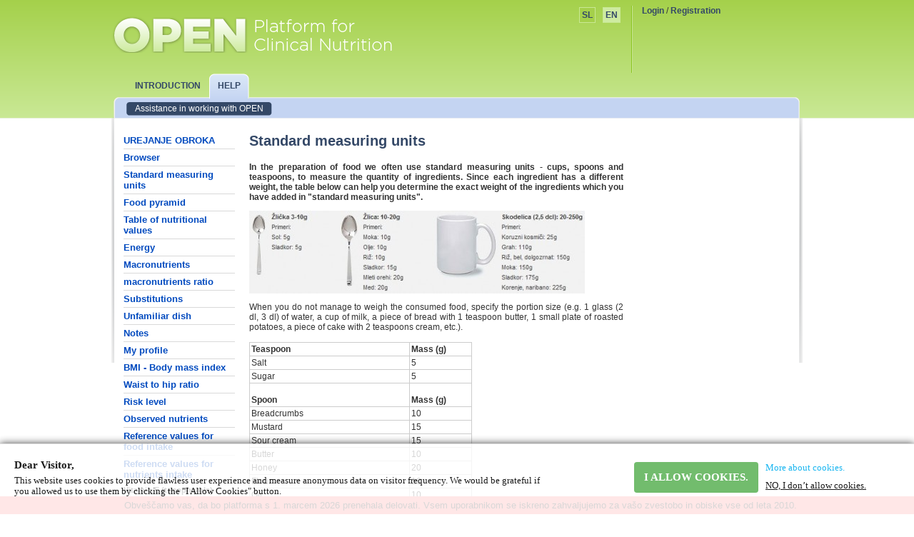

--- FILE ---
content_type: text/html; charset=UTF-8
request_url: http://opkp.si/en_GB/cms/help/assistance-in-working-with-open/standard-measuring-units
body_size: 5482
content:
<!DOCTYPE html PUBLIC "-//W3C//DTD XHTML 1.0 Transitional//EN" "http://www.w3.org/TR/xhtml1/DTD/xhtml1-transitional.dtd"><html xmlns="http://www.w3.org/1999/xhtml"> 
<head>  
  <meta http-equiv="Content-Type" content="text/html; charset=utf-8" /> 
  <title>OPEN platform for clinical nutrition</title>
    <base href="http://opkp.si/en_GB" />
  
  <link href="cache/css/ee76b8f18b30a5c564f34a15ff649ed0_1569854521.css" media="screen" rel="stylesheet" type="text/css" />
<link href="cache/css/0f34fd436b6a004eecedebc0f94247a0_1569854521.css" media="print" rel="stylesheet" type="text/css" />
<!--[if IE]><link href="cache/css/d874a70aee94bc1d5b54fa252aed461a_1569854521.css" media="screen" rel="stylesheet" type="text/css" /><![endif]-->
<!--[if lt IE 7]><link href="cache/css/b66630bdd63c11c2a94f2bf2ebaca400_1569854521.css" media="screen" rel="stylesheet" type="text/css" /><![endif]-->	<script src="https://cdn.ravenjs.com/3.24.1/raven.min.js" crossorigin="anonymous"></script>
	        <link rel="stylesheet" href="//apps.sonce.net/cookie-consent/scc-style.css">
	<!--[if IE 6]><link rel="stylesheet" href="//apps.sonce.net/cookie-consent/scc-style-ie6.css"><![endif]-->
	<script src="//code.jquery.com/jquery-1.10.1.min.js"></script>
	<script type="text/javascript" src="//apps.sonce.net/cookie-consent/script.js"></script>
	<script type="text/javascript">
	typeof(scc) != 'undefined' && scc.init({
	position: 'bottom',
	cookieCategories: [
	'functional', 'thirdparty', 'analytics'
	],
	cookieProviders: [
	'opkp_locale', 'ga', 'fb'
	],
	texts: {
	'{policy.company}': 'Institut "Jožef Stefan"',
	'{policy.address}': 'www.opkp.si'
	},
	lang: 'en'
	});
	</script>
		<style>
	#shutdown {
		position: fixed;
		bottom: 0;
		z-index: 999;
  		background: #ff8080;
  		padding: 5px;
  		width: 100%;
  		font-size: 13px;
  		color: #333;
	}
	</style>
</head> 
<body class="en_GB">
	<div id="flash-messages-container">
											</div>
	<div id="shutdown">
		Obveščamo vas, da bo platforma s 1. marcem 2026 prenehala delovati. Vsem uporabnikom se iskreno zahvaljujemo za vašo zvestobo in obiske vse od leta 2010.
	</div>
	<div class="wrapper">
		<div class="header">
						<a	href="/en_GB"
				id="logo" 
				title="OPEN platform for clinical nutrition"
				style="background:url(images/logo_en_GB.png) left top no-repeat;"			>
				OPEN platform for clinical nutrition			</a>
			<div id="navigation">
				<div class="main">
				<ul class="navigation">
    <li>
        <a id="menu-page_6" href="/en_GB/cms/introduction"><span>Introduction</span></a>
    </li>
    <li class="active">
        <a id="menu-page_7" href="/en_GB/cms/help"><span>Help</span></a>
    </li>
</ul>				</div>
				<div class="sub">
				<ul class="navigation">
    <li class="active">
        <a id="menu-page_62" href="/en_GB/cms/help/assistance-in-working-with-open"><span>Assistance in working with OPEN</span></a>
    </li>
</ul>				</div>
			</div>
			
						
			<ul id="language">
								<li><a href="/">SL</a></li>	
								<li class="selected"><a href="/en_GB">EN</a></li>	
							</ul>	
			
			<div id="user">
	<a style="color:#344867; font-weight: bold; text-decoration:none;" href="/en_GB/cms/">Login</a> /
	<a style="color:#344867; font-weight: bold;  text-decoration:none;" href="/en_GB/cms/?register">Registration</a>
	
</div>
		</div>
		<div class="content">
			<div id="body" class="mod_cms ctrl_index act_index">
				<div id="content">
				<div class="cms_menu">
<ul>
	<li class="level_0">
		<a class="" href="/en_GB/cms/help/assistance-in-working-with-open/urejanje-obroka">UREJANJE OBROKA</a>
			</li>
	<li class="level_0">
		<a class="" href="/en_GB/cms/help/assistance-in-working-with-open/browser">Browser</a>
			</li>
	<li class="level_0">
		<a class="active" href="/en_GB/cms/help/assistance-in-working-with-open/standard-measuring-units">Standard measuring units</a>
			</li>
	<li class="level_0">
		<a class="" href="/en_GB/cms/help/assistance-in-working-with-open/food-pyramid">Food pyramid</a>
			</li>
	<li class="level_0">
		<a class="" href="/en_GB/cms/help/assistance-in-working-with-open/table-of-nutritional-values">Table of nutritional values</a>
			</li>
	<li class="level_0">
		<a class="" href="/en_GB/cms/help/assistance-in-working-with-open/energy">Energy</a>
			</li>
	<li class="level_0">
		<a class="" href="/en_GB/cms/help/assistance-in-working-with-open/macronutrients">Macronutrients</a>
			</li>
	<li class="level_0">
		<a class="" href="/en_GB/cms/help/assistance-in-working-with-open/macronutrients-ratio">macronutrients ratio</a>
			</li>
	<li class="level_0">
		<a class="" href="/en_GB/cms/help/assistance-in-working-with-open/substitutions">Substitutions</a>
			</li>
	<li class="level_0">
		<a class="" href="/en_GB/cms/help/assistance-in-working-with-open/unfamiliar-dish">Unfamiliar dish</a>
			</li>
	<li class="level_0">
		<a class="" href="/en_GB/cms/help/assistance-in-working-with-open/notes">Notes</a>
			</li>
	<li class="level_0">
		<a class="" href="/en_GB/cms/help/assistance-in-working-with-open/my-profile">My profile</a>
			</li>
	<li class="level_0">
		<a class="" href="/en_GB/cms/help/assistance-in-working-with-open/bmi-body-mass-index">BMI - Body mass index</a>
			</li>
	<li class="level_0">
		<a class="" href="/en_GB/cms/help/assistance-in-working-with-open/waist-to-hip-ratio">Waist to hip ratio</a>
			</li>
	<li class="level_0">
		<a class="" href="/en_GB/cms/help/assistance-in-working-with-open/risk-level">Risk level</a>
			</li>
	<li class="level_0">
		<a class="" href="/en_GB/cms/help/assistance-in-working-with-open/observed-nutrients">Observed nutrients</a>
			</li>
	<li class="level_0">
		<a class="" href="/en_GB/cms/help/assistance-in-working-with-open/reference-values-for-food-intake">Reference values for food intake</a>
			</li>
	<li class="level_0">
		<a class="" href="/en_GB/cms/help/assistance-in-working-with-open/reference-values-for-nutrients-intake">Reference values for nutrients intake</a>
		<ul>				<li class="level_1"><a href="/en_GB/cms/help/assistance-in-working-with-open/reference-values-for-nutrients-intake/vitamin-e-tocopherols">Vitamin E (tocopherols)</a></li>
						<li class="level_1"><a href="/en_GB/cms/help/assistance-in-working-with-open/reference-values-for-nutrients-intake/biotin">Biotin</a></li>
		</ul>	</li>
	<li class="level_0">
		<a class="" href="/en_GB/cms/help/assistance-in-working-with-open/my-care-providers">My care-providers</a>
			</li>
	<li class="level_0">
		<a class="" href="/en_GB/cms/help/assistance-in-working-with-open/food-lexicon">Food lexicon</a>
			</li>
	<li class="level_0">
		<a class="" href="/en_GB/cms/help/assistance-in-working-with-open/the-food-is-included-in">The food is included in ...</a>
			</li>
	<li class="level_0">
		<a class="" href="/en_GB/cms/help/assistance-in-working-with-open/dish-ingredients">Dish ingredients</a>
			</li>
</ul>
&nbsp;
</div>
<div class="cms_rightblock">
	
		
	
		
		
</div>

<div class="cms_content ">
	
	<h1>Standard measuring units</h1>
	
	<p class="abstract">
	<div style="text-align: justify;"><strong>In the preparation of food we often use standard measuring units - cups, spoons and teaspoons, to measure the quantity of ingredients. Since each ingredient has a different weight, the table below can help you determine the exact weight of the ingredients which you have added in "standard measuring units".</strong></div>	</p>
	<p>
	<b>     </b>    <img width="470" height="116"   alt="" src="images/custom/image/domace_mere.jpg"  title="" />
<div style="text-align: justify;">When you do not manage to weigh the consumed food, specify the portion size (e.g. 1 glass (2 dl, 3 dl) of water, a cup of milk, a piece of bread with 1 teaspoon butter, 1 small plate of roasted potatoes, a piece of cake with 2 teaspoons cream, etc.).</div>
<br />
<table width="311" cellspacing="0">
    <tbody>
        <tr>
            <td valign="bottom" nowrap="nowrap"><strong>Teaspoon</strong></td>
            <td valign="bottom" nowrap="nowrap"><strong>Mass (g)</strong></td>
        </tr>
        <tr>
            <td valign="bottom" nowrap="nowrap">Salt</td>
            <td valign="bottom" nowrap="nowrap">5</td>
        </tr>
        <tr>
            <td valign="bottom" nowrap="nowrap">Sugar</td>
            <td valign="bottom" nowrap="nowrap">5</td>
        </tr>
        <tr>
            <td valign="bottom" nowrap="nowrap"><br />
            <strong>Spoon</strong></td>
            <td valign="bottom" nowrap="nowrap"><strong>Mass (g)</strong></td>
        </tr>
        <tr>
            <td valign="bottom" nowrap="nowrap">Breadcrumbs</td>
            <td valign="bottom" nowrap="nowrap">10</td>
        </tr>
        <tr>
            <td valign="bottom" nowrap="nowrap">Mustard</td>
            <td valign="bottom" nowrap="nowrap">15</td>
        </tr>
        <tr>
            <td valign="bottom" nowrap="nowrap">Sour cream</td>
            <td valign="bottom" nowrap="nowrap">15</td>
        </tr>
        <tr>
            <td valign="bottom" nowrap="nowrap">Butter</td>
            <td valign="bottom" nowrap="nowrap">10</td>
        </tr>
        <tr>
            <td valign="bottom" nowrap="nowrap">Honey</td>
            <td valign="bottom" nowrap="nowrap">20</td>
        </tr>
        <tr>
            <td valign="bottom" nowrap="nowrap">Flour</td>
            <td valign="bottom" nowrap="nowrap">10</td>
        </tr>
        <tr>
            <td valign="bottom" nowrap="nowrap">Oil</td>
            <td valign="bottom" nowrap="nowrap">10</td>
        </tr>
        <tr>
            <td valign="bottom" nowrap="nowrap">Ground walnuts</td>
            <td valign="bottom" nowrap="nowrap">20</td>
        </tr>
        <tr>
            <td valign="bottom" nowrap="nowrap">Chopped walnuts</td>
            <td valign="bottom" nowrap="nowrap">10</td>
        </tr>
        <tr>
            <td valign="bottom" nowrap="nowrap">Tomato paste</td>
            <td valign="bottom" nowrap="nowrap">15</td>
        </tr>
        <tr>
            <td valign="bottom" nowrap="nowrap">Rice (raw)</td>
            <td valign="bottom" nowrap="nowrap">15</td>
        </tr>
        <tr>
            <td valign="bottom" nowrap="nowrap">Starch fllour</td>
            <td valign="bottom" nowrap="nowrap">10</td>
        </tr>
        <tr>
            <td valign="bottom" nowrap="nowrap">Sugar</td>
            <td valign="bottom" nowrap="nowrap">15</td>
        </tr>
        <tr>
            <td valign="bottom" nowrap="nowrap">Cream</td>
            <td valign="bottom" nowrap="nowrap">10</td>
        </tr>
        <tr>
            <td valign="bottom" nowrap="nowrap">Salt</td>
            <td valign="bottom" nowrap="nowrap">15</td>
        </tr>
    </tbody>
    <tbody>
        <tr>
            <td width="224" valign="bottom" nowrap="nowrap"><br />
            <strong>Cup (250 ml)</strong></td>
            <td width="87" valign="bottom" nowrap="nowrap"><strong>Mass (g)                 </strong></td>
        </tr>
        <tr>
            <td width="224" valign="bottom" nowrap="nowrap">Peanuts (shelled)</td>
            <td width="87" valign="bottom" nowrap="nowrap">110</td>
        </tr>
        <tr>
            <td width="224" valign="bottom" nowrap="nowrap">Avocado (mashed)</td>
            <td width="87" valign="bottom" nowrap="nowrap">225</td>
        </tr>
        <tr>
            <td width="224" valign="bottom" nowrap="nowrap">Cranberries</td>
            <td width="87" valign="bottom" nowrap="nowrap">100</td>
        </tr>
        <tr>
            <td width="224" valign="bottom" nowrap="nowrap">Mashed pumpkin</td>
            <td width="87" valign="bottom" nowrap="nowrap">250</td>
        </tr>
        <tr>
            <td width="224" valign="bottom" nowrap="nowrap">Zucchini (slices)</td>
            <td width="87" valign="bottom" nowrap="nowrap">150 - 175</td>
        </tr>
        <tr>
            <td width="224" valign="bottom" nowrap="nowrap">Breadcrumbs (fresh)</td>
            <td width="87" valign="bottom" nowrap="nowrap">50 - 70</td>
        </tr>
        <tr>
            <td width="224" valign="bottom" nowrap="nowrap">Beans</td>
            <td width="87" valign="bottom" nowrap="nowrap">175 - 225</td>
        </tr>
        <tr>
            <td width="224" valign="bottom" nowrap="nowrap">Mushrooms (sliced)</td>
            <td width="87" valign="bottom" nowrap="nowrap">60 - 75</td>
        </tr>
        <tr>
            <td width="224" valign="bottom" nowrap="nowrap">Peas (fresh or frozen)</td>
            <td width="87" valign="bottom" nowrap="nowrap">110</td>
        </tr>
        <tr>
            <td width="224" valign="bottom" nowrap="nowrap">Cashew nuts (whole)</td>
            <td width="87" valign="bottom" nowrap="nowrap">130</td>
        </tr>
        <tr>
            <td width="224" valign="bottom" nowrap="nowrap">Cashew nuts (roughly ground)</td>
            <td width="87" valign="bottom" nowrap="nowrap">110</td>
        </tr>
        <tr>
            <td width="224" valign="bottom" nowrap="nowrap">Alfaalfa sprouts</td>
            <td width="87" valign="bottom" nowrap="nowrap">18</td>
        </tr>
        <tr>
            <td width="224" valign="bottom" nowrap="nowrap">Coconut flour</td>
            <td width="87" valign="bottom" nowrap="nowrap">50</td>
        </tr>
        <tr>
            <td width="224" valign="bottom" nowrap="nowrap">Carrots (roughly ground)</td>
            <td width="87" valign="bottom" nowrap="nowrap">50 - 75</td>
        </tr>
        <tr>
            <td width="224" valign="bottom" nowrap="nowrap">Carrots  (grated)</td>
            <td width="87" valign="bottom" nowrap="nowrap">225</td>
        </tr>
        <tr>
            <td width="224" valign="bottom" nowrap="nowrap">Grain corn</td>
            <td width="87" valign="bottom" nowrap="nowrap">130</td>
        </tr>
        <tr>
            <td width="224" valign="bottom" nowrap="nowrap">Cornflakes</td>
            <td width="87" valign="bottom" nowrap="nowrap">25</td>
        </tr>
        <tr>
            <td width="224" valign="bottom" nowrap="nowrap">Cornmeal</td>
            <td width="87" valign="bottom" nowrap="nowrap">150</td>
        </tr>
        <tr>
            <td width="224" valign="bottom" nowrap="nowrap">Couscous (uncooked)</td>
            <td width="87" valign="bottom" nowrap="nowrap">175</td>
        </tr>
        <tr>
            <td width="224" valign="bottom" nowrap="nowrap">Lentil</td>
            <td width="87" valign="bottom" nowrap="nowrap">150 - 200</td>
        </tr>
        <tr>
            <td width="224" valign="bottom" nowrap="nowrap">Hazelnuts (whole)</td>
            <td width="87" valign="bottom" nowrap="nowrap">150</td>
        </tr>
        <tr>
            <td width="224" valign="bottom" nowrap="nowrap">Hazelnuts (ground)</td>
            <td width="87" valign="bottom" nowrap="nowrap">110 - 165</td>
        </tr>
        <tr>
            <td width="224" valign="bottom" nowrap="nowrap">Almond (whole)</td>
            <td width="87" valign="bottom" nowrap="nowrap">225</td>
        </tr>
        <tr>
            <td width="224" valign="bottom" nowrap="nowrap">Almond (ground)</td>
            <td width="87" valign="bottom" nowrap="nowrap">110</td>
        </tr>
        <tr>
            <td width="224" valign="bottom" nowrap="nowrap">Butter</td>
            <td width="87" valign="bottom" nowrap="nowrap">225</td>
        </tr>
        <tr>
            <td width="224" valign="bottom" nowrap="nowrap">Butter in package</td>
            <td width="87" valign="bottom" nowrap="nowrap">110</td>
        </tr>
        <tr>
            <td width="224" valign="bottom" nowrap="nowrap">Soft cheese</td>
            <td width="87" valign="bottom" nowrap="nowrap">175 - 225</td>
        </tr>
        <tr>
            <td width="224" valign="bottom" nowrap="nowrap">Flour</td>
            <td width="87" valign="bottom" nowrap="nowrap">150 - 165</td>
        </tr>
        <tr>
            <td width="224" valign="bottom" nowrap="nowrap">Walnut kernels</td>
            <td width="87" valign="bottom" nowrap="nowrap">60 - 100</td>
        </tr>
        <tr>
            <td width="224" valign="bottom" nowrap="nowrap">Oatmeal</td>
            <td width="87" valign="bottom" nowrap="nowrap">75</td>
        </tr>
        <tr>
            <td width="224" valign="bottom" nowrap="nowrap">Oatmeal, finely ground</td>
            <td width="87" valign="bottom" nowrap="nowrap">155</td>
        </tr>
        <tr>
            <td width="224" valign="bottom" nowrap="nowrap">Tomato (slices)</td>
            <td width="87" valign="bottom" nowrap="nowrap">175</td>
        </tr>
        <tr>
            <td width="224" valign="bottom" nowrap="nowrap">Cookie crumbs</td>
            <td width="87" valign="bottom" nowrap="nowrap">60 - 100</td>
        </tr>
        <tr>
            <td width="224" valign="bottom" nowrap="nowrap">Rice, white long grain (raw)</td>
            <td width="87" valign="bottom" nowrap="nowrap">150</td>
        </tr>
        <tr>
            <td width="224" valign="bottom" nowrap="nowrap">Rice, brown long grain (raw)</td>
            <td width="87" valign="bottom" nowrap="nowrap">165</td>
        </tr>
        <tr>
            <td width="224" valign="bottom" nowrap="nowrap">Blackberries</td>
            <td width="87" valign="bottom" nowrap="nowrap">110</td>
        </tr>
        <tr>
            <td width="224" valign="bottom" nowrap="nowrap">Raisins</td>
            <td width="87" valign="bottom" nowrap="nowrap">100</td>
        </tr>
        <tr>
            <td width="224" valign="bottom" nowrap="nowrap">Raisins (large)</td>
            <td width="87" valign="bottom" nowrap="nowrap">150</td>
        </tr>
        <tr>
            <td width="224" valign="bottom" nowrap="nowrap">Sesame seeds</td>
            <td width="87" valign="bottom" nowrap="nowrap">130</td>
        </tr>
        <tr>
            <td width="224" valign="bottom" nowrap="nowrap">Parmesan cheese (grated)</td>
            <td width="87" valign="bottom" nowrap="nowrap">100</td>
        </tr>
        <tr>
            <td width="224" valign="bottom" nowrap="nowrap">Sugar</td>
            <td width="87" valign="bottom" nowrap="nowrap">175</td>
        </tr>
        <tr>
            <td width="224" valign="bottom" nowrap="nowrap">Powdered sugar</td>
            <td width="87" valign="bottom" nowrap="nowrap">130</td>
        </tr>
        <tr>
            <td width="224" valign="bottom" nowrap="nowrap">Powdered sugar (finely ground)</td>
            <td width="87" valign="bottom" nowrap="nowrap">190</td>
        </tr>
        <tr>
            <td width="224" valign="bottom" nowrap="nowrap">Sugar, brown</td>
            <td width="87" valign="bottom" nowrap="nowrap">110</td>
        </tr>
        <tr>
            <td width="224" valign="bottom" nowrap="nowrap">Soy cheese (tofu) (mashed)</td>
            <td width="87" valign="bottom" nowrap="nowrap">225</td>
        </tr>
        <tr>
            <td width="224" valign="bottom" nowrap="nowrap">Green beans</td>
            <td width="87" valign="bottom" nowrap="nowrap">60 - 100</td>
        </tr>
        <tr>
            <td width="224" valign="bottom" nowrap="nowrap">Penne pasta (raw)</td>
            <td width="87" valign="bottom" nowrap="nowrap">75 - 100</td>
        </tr>
        <tr>
            <td width="224" valign="bottom" nowrap="nowrap">Fusilli pasta (raw)</td>
            <td width="87" valign="bottom" nowrap="nowrap">60 - 75</td>
        </tr>
        <tr>
            <td width="224" valign="bottom" nowrap="nowrap">Hard cheese (grated)</td>
            <td width="87" valign="bottom" nowrap="nowrap">100</td>
        </tr>
        <tr>
            <td width="224" valign="bottom" nowrap="nowrap">Grains (hulled, raw)</td>
            <td width="87" valign="bottom" nowrap="nowrap">150</td>
        </tr>
    </tbody>
</table>	</p>
	
		
</div>


				<div class="clear"></div>
				</div>
			</div>
		</div>
		<div class="footer-push"></div>
	</div>
	
	<div class="footer-wrapper">
	<div class="footer">
		
		<ul id="footer-menu">
			<li class="first"><a href="/en_GB/cms/introduction">About project</a></li>
			<li><a href="/en_GB/cms/help">Help</a></li>
			<li><a href="/en_GB/cms/terms-of-use">General disclaimer</a></li>
						<li><a href="#" class="scc-btn-settings">Cookies</a></li>
						<li class="last"><a href="/en_GB/cms/introduction">Contact</a></li>
		</ul>
		
		<h6>OPEN platform for clinical nutrition</h6>
		
		<div id="sponsors">
						
				<img src="images/sponsors/sponsors_all2.png" />
						<a href="/en_GB/cms//en_GB/cms/introduction" id="more-about-sponsors">
				More about partners			</a>
			
		</div>
	</div>
</div>
	<div id="ajax" class="display-none">Loading ...</div>
	<script type="text/javascript">
				var formatNumber = function(val, decimals) {
			if (typeof(decimals)=='undefined') {
				decimals = 2;
			}

			return parseFloat(val).toFixed(decimals).replace('.', '.');
		}
		var parseNumber = function(val) {
			val = val.replace(/,/g, '').replace(/\./g, '.');
			return parseFloat(val);
		}
	</script>
	<script type="text/javascript" src="cache/js/en_GB_e4ca2b3b7a3d56c4f3c94dfaa0348ec4.js"></script>
	
<script type="text/javascript" src="script/library/jquery.min.js"></script>
<script type="text/javascript" src="script/library/jquery-ui-1.8.7.custom.min.js"></script>

<script type="text/javascript">
//<![CDATA[
$(document).ready(function() {
    var controller = new App.Cms_View_Controller();
    $(document.body).ajaxError(function(e, xhr, settings, exception) {
	if (xhr.status==403) {
		alert("Seja vam je potekla. Preusmerjeni boste na prijavni obrazec!");
		window.location.href = "\/en_GB\/default\/authenticate\/login?from=%2Fen_GB%2Fcms%2Fhelp%2Fassistance-in-working-with-open%2Fstandard-measuring-units";
	}
});
    	$('.gallery').gallery();
	$('.gallery a.thumb').lightBox({"txtImage":"Slika","txtOf":"od"});
	$('#lexicon-search').bind('itemClick', function(e) {
		if (e.item && e.item.CLASS=='FOOD') {
			window.location = '/en_GB/lexicon/food/inspect/code/'+e.item.CODE;
		}
	});
});
//]]>

</script>	<script type="text/javascript" src="cache/js/cbb34b29db875b238cf62f56328207ad_20190930044201.js"></script>
<script type="text/javascript">
    //<![CDATA[
    if (typeof($)!=='undefined' && $.datepicker) {
	$.datepicker.setDefaults({"dayNames":["Sunday","Monday","Tuesday","Wednesday","Thursday","Friday","Saturday"],"dayNamesMin":["Su","Mo","Tu","We","Th","Fr","Sa"],"dayNamesShort":["Sun","Mon","Tue","Wed","Thu","Fri","Sat"],"monthNames":["January","February","March","April","May","June","July","August","September","October","November","December"],"monthNamesShort":["Jan","Feb","Mar","Apr","May","Jun","Jul","Aug","Sep","Oct","Nov","Dec"],"firstDay":1,"nextText":"Next month","prevText":"Previous month","showButtonPanel":true,"closeText":"Cancel","currentText":"Today"});
}    //]]>
</script>  	
	<script type="text/plain" class="scc-disabled-analytics">

	  var _gaq = _gaq || [];
	  _gaq.push(['_setAccount', 'UA-19035903-1']);
	  _gaq.push(['_trackPageview']);

	  (function() {
		var ga = document.createElement('script'); ga.type = 'text/javascript'; ga.async = true;
		ga.src = ('https:' == document.location.protocol ? 'https://ssl' : 'http://www') + '.google-analytics.com/ga.js';
		var s = document.getElementsByTagName('script')[0]; s.parentNode.insertBefore(ga, s);
	  })();

	</script>
</body>
</html>


--- FILE ---
content_type: text/css
request_url: http://opkp.si/cache/css/ee76b8f18b30a5c564f34a15ff649ed0_1569854521.css
body_size: 171013
content:

/* style/fooddiary.css */
.mod_fooddiary {
}

.mod_fooddiary #addItem,
.mod_fooddiary #diabetesMeasurements,
.mod_fooddiary #nlDiabetesMeasurements {
	display: inline-block;
	height: 27px;
	background: transparent  left top no-repeat;
	text-decoration: none;
	width: 170px;
	line-height: 27px;
	color: #06124a;
	margin: 0 5px 0 5px;
	padding: 0 5px 0 10px;
	position: relative;
	border-bottom: 0;
}

.mod_fooddiary #addItem:after,
.mod_fooddiary #diabetesMeasurements:after,
.mod_fooddiary #nlDiabetesMeasurements:after {
	content:"";
	position:absolute;
	right:-5px;
	top:0;
	height:100%;
	width:5px;
	background: transparent  right top no-repeat;
}

/*
* edit diary popover
*/

.foodlist-panel {
	background-color: #f2f2f2;
}

.foodlist-panel .edit-title {
	width: 932px;
	text-align: center;
	height: 50px;
	/*background: transparent url("../../images/page/top_bg.gif") center top no-repeat; */
	line-height: 50px;
	font-size: 20px;
	font-weight: bold;
	color: #344867;
}

.foodlist-panel .edit-title input, .foodlist-panel .edit-title select {
	font-size: 12px;
	vertical-align: middle;
}

.foodlist-panel #time_manual {
	font-size: 12px;
	width:60px;
	display:none;
}
	
	.foodlist-panel .edit-title span.blue {
		color: #344867;
	}
	
	.foodlist-panel .edit-title span {
		color: #afafaf;
	}


/*
* search box
*/

.search {
	margin: 15px 0;
	position:relative;
}

.search .ico_help {
	right: auto;
	left: 475px;
}

.search .ico_help.unknown_food {
	left: auto;
}

.searchbox {
	border: none;
	width: 446px;
	/*height: 31px;*/
	padding: 0 15px;
	background: transparent url("../../images/search_bg.gif") left top no-repeat;
	margin-right: 30px;

	/* TOLE NE DELA V FF2, WORKAROUND SPODAJ */
	/* line-height: 31px; */

	font-size:12px;
	padding: 8px 15px;
	height:  15px;
}


.foodlist-panel a.add_unknown_food, .foodlist-panel a.add_recipe {
	text-decoration: none;
	color: #004abf;
	border-bottom: 1px solid #e0e0e0;
}

/*
* time search
*/
.time-search-list {
	border: 1px solid #666;
	background: #ccc;
	position:absolute;
	width: 300px;
	height: 120px;
	display:none;
	overflow:auto;
}

.time-search-list .item.selected {
	color: red;
}


/*
*	components right block
*/

.mod_fooddiary .component-container {
	float:right;
	border:1px solid #666;
	background: #ccc;
	padding: 3px;
	margin-left:10px;
	width: 200px;
	height: 300px;
	
}

.mod_fooddiary .component-container .components {
	overflow: auto;
	height: 230px;
	background: #eee;
	padding: 2px;
}

.mod_fooddiary .component-container .components .inner {
	padding-left:16px;
}


/*
*	items
*/
.mod_fooddiary .food-items {
	margin-right: 370px;
}

.mod_fooddiary .food-items .weight {
	display: block;
	margin-bottom: 10px;
}

.mod_fooddiary .food-items .weight input {
	margin: 0 2px;
}

.mod_fooddiary .food-items .item .remove {
	float:right;
}

.mod_fooddiary .food-items .item .components {
	background: #eee;
	padding: 2px;
	border: 1px solid #666;
	max-height: 60px;
	overflow: auto;
}

.mod_fooddiary .food-items .item .favorite {
	color: gray;
}

.mod_fooddiary .food-items .item .favorite.on {
	color: green;
}

.mod_fooddiary .food-items .item .favorite.loading {
	text-decoration: line-through;
}


/*
*	summary
*/

.mod_fooddiary .food-summary-container {
	float: right;
	width: 210px;
}

.mod_fooddiary .food-summary-container .legend, 
.mod_fooddiary .food-summary-container .legend li {
	margin:0;
	padding:0;
	list-style:none;
}

.mod_fooddiary .food-summary-container .legend li img {
	width:15px;
	height:15px;
}

.mod_fooddiary .food-summary-container .legend li.carbon img {
	background: #acc2ed;
}

.mod_fooddiary .food-summary-container .legend li.fats img {
	background: #abd559;
}

.mod_fooddiary .food-summary-container .legend li.prot img {
	background: #ffdb61;
}


/*
*	components right block
*/
.mod_fooddiary .component-container {
	float:right;
	border:1px solid #666;
	background: #ccc;
	padding: 3px;
	margin-left:10px;
	width: 200px;
	height: 300px;
	
}

.mod_fooddiary .component-container .components {
	overflow: auto;
	height: 230px;
	background: #eee;
	padding: 2px;
}

.mod_fooddiary .component-container .components .inner {
	padding-left:16px;
}


/* ENTRY LIST */

.mod_fooddiary .menu-list, .foodlist-panel .menu-list {
	width: 705px;
}


.mod_fooddiary .menu-list fieldset {
	border: none;
}

.mod_fooddiary .entry {
	position: relative;
	border: 2px solid #253060;
	margin-bottom: 15px;
	background: #fff url("../../images/foodmenu/entry_bg.gif") 0 24px repeat-x;
	height: 110px;
	cursor: pointer;
}

.mod_fooddiary .entry.measurement {
	border-color: #625c58;
}

.mod_fooddiary .entry.measurement h3 {
	background: #625c58;
}

.mod_fooddiary .entry.measurement li {
	background: #d4c8bf;
}

.mod_fooddiary .entry.measurement .tools a {
	color: #625c58;
}

.mod_fooddiary .entry h3 {
	color: #fff;
	background-color: #253060;
	padding: 3px;
	font-size: 14px;
}

.mod_fooddiary .entry h3 a {border: none;}

.mod_fooddiary .entry .values {
	position: absolute;
	right: 5px;
	top: 2px;
	color: #fff;
	font-size: 14px;
}

.entry .values a.delete {
	color: #92b5ff;
	text-decoration: none;
	font-size: 11px;
	padding: 0 15px 0 10px;
	background: transparent url("../../images/fooddiary/btn_delete.gif") right top no-repeat;
	border: none;
}

.mod_fooddiary .entry ul {
	margin:0;
	padding:7px 0 0 5px;
	list-style: none;
	height:100%;
}

.mod_fooddiary .entry li {
	float: left;
	display: block;
	padding: 0 4px;
	width: 215px;
	height: 20px;
	margin: 0 6px 5px 0;
	border: 1px solid #ccc;
	background: #c4d4f2;
	line-height: 20px;
	overflow: hidden;
	white-space: nowrap;
}

.mod_fooddiary .entry li.activity {
	background: #bdffd9;
	background: #C0E283;
	
}

.mod_fooddiary .entry li.empty {
	background: #fff;
}

.mod_fooddiary .entry li.photo {
	padding: 0;
	width: 97px;
	height: 73px;
	margin: 0 6px 5px 0;
}

.mod_fooddiary .entry li.remarks {
	padding: 3px;
	width: 106px;
	height: 67px;
	margin: 0 6px 5px 0;
	background: #fff;
}
.mod_fooddiary .entry li.remarks .inner {
	width:100%;
	height:100%;
	overflow:hidden;
	white-space: normal;
	font-size:12px;
	line-height:1.1em;
}


.mod_fooddiary .entry .tools {
	position: absolute;
	right: 10px;
	bottom: 10px;
}
.mod_fooddiary .entry .tools a {
	font-size: 11px;
	text-decoration: none;
	border-bottom: 1px solid #ccc;
	color: #004abf;
}

/*
* DIARY REPORT 
*/

#report-date {
	position: relative;
	line-height: 45px;
	height: 45px;
	padding-left: 21px;
	text-align: left;
	/* background: transparent url("../../images/page/top_bg.gif") center top no-repeat; */
}

#showdetail {
	margin-left: 10px;
	outline: none;
}

#report-form .components {
	padding-left: 15px;
	font-size: 11px;
	margin-bottom: 15px;
}

#report-form .components td {
	padding-right: 10px;
}

#report-form .components .main {
	font-weight: bold;
}

#report-form .components .main td {
	padding-bottom: 5px;
}

#report-list {
	position: relative;
	width: 705px;
}

#report-list h3 {
	color: #06124a;
	text-transform: uppercase;
	text-align: center;
	line-height: 34px;
}

#report-list.section .inner {
	padding-bottom: 30px;
}

#report-list table {
	width: 100%;
	border: none;
	margin:0;
	padding:0;
	border-collapse: collapse;
	font-size: 11px;
	table-layout: fixed;
}

#report-list table td, #report-list table th {
	border: 1px solid #ccc;
	vertical-align: top;
	padding: 7px 3px;
}

#report-list table th {
	font-weight: bold;
	color: #06124a;
	overflow: hidden;
}


.ctrl_report #report-form div.components {
	overflow:hidden;
	height:0px;
}
.ctrl_report #report-form div.components tr.main span {
	display:none;
}

.ctrl_report #report-graph {
	width:705px;
	height:250px;
	margin-bottom: 30px;
}

#report-graph {
	margin-top:22px !important;
}

.ctrl_report #report-graph .refLine {
	position: absolute;
	height: 1px;
	overflow: hidden;
	background: url("../../images/fooddiary/graph_line.gif") repeat-x scroll left top transparent;
}

.ctrl_report #report-graph .refText {
	position: absolute;
	display:block;
	right:0;
}

.ctrl_report #report-graph .ffqLine {
	position: absolute;
	border-bottom: 3px dashed #000;
	height:0;
	overflow:hidden;
	line-height: 0;
	font-size:0;
}

#report-graph .activity-info {
	position: absolute;
	height:17px;
	top:-22px; 
	background-image: url("../../images/icons/activity_bar.png");
	background-repeat: repeat-x;
	background-position: left 0;
	border: 1px solid #6b6b6b;
	border-radius: 2px;
	-webkit-border-radius: 2px;
	-moz-border-radius: 2px;
}

#report-graph.is-child .activity-info {
	background-image: url("../../images/icons/activity_bar_children.png");
	height:11px;
}

#report-graph .activity-info.medium {
	background-position: left -17px;
}
#report-graph.is-child .activity-info.medium {
	background-position: left -11px;
}

#report-graph .activity-info.high {
	background-position: left -34px;
}

#report-graph .activity-info-bar {
	position: absolute;
	top: -27px;
	height: 27px;
	background: #efefef url("../../images/icons/activity_small.png") left center no-repeat;
	width: 100%;
	padding: 0 15px 0 15px;
	left: -15px;
}

#plot-tip {
	position:absolute;
	border:1px solid #333;
	color: #333;
	background: #ffffdd;
	padding:4px;
	text-align: left;
	font-size: 11px;
	z-index:99;
}

#plot-tip ul {
	margin:0;
	padding:0;
	list-style: none;
}

/*
* Legend
*/

.ctrl_report .report-legend {
	width: 710px;
	margin-bottom: 20px;
}

.ctrl_report .report-legend h4 {
	font-size: 12px;
	font-weight: bold;
	color: #06124a;
	padding-left: 10px;
	margin-bottom: 7px;
}

.ctrl_report .report-legend ul {
	margin: 0;
	padding: 0;
	list-style: none;
}

.ctrl_report .report-legend li {
	margin-bottom: 2px;
	padding: 4px 10px;	
}

.ctrl_report #report-form .components {
}

.ctrl_report #report-form .components td.top, .ctrl_report #report-form .components td.energy {
	
}

.ctrl_report #report-form .components td input {
	margin-top: 0px;
	margin-bottom: 0px;
	vertical-align: bottom;
}

.ctrl_report #report-form .components td {
	height: 18px;
}

.ctrl_report #report-form .components td.energy label {
	border-bottom: 3px solid #C90000;
}

.ctrl_report #report-form .components .main td.cho label {
	border-bottom: 3px solid #ACC2ED;
}

.ctrl_report #report-form .components .main  td.proteins label {
	border-bottom: 3px solid #FFDB61;
}

.ctrl_report #report-form .components .main  td.vitamins label {
	border-bottom: 3px solid #FF2BB3;
}

.ctrl_report #report-form .components .main  td.minerals label {
	border-bottom: 3px solid #B57A54;
}

.ctrl_report #report-form .components .main td.aaa label {
	border-bottom: 3px solid #000000;
}

.ctrl_report #report-form .components .main  td.fats label {
	border-bottom: 3px solid #ABD559;
}

.warning {
	margin-top: 20px;
	line-height: 18px;
}

.warning h4 {
	font-size: 15px;
	color: #344867;
	border-bottom: 1px solid #d9d9d9;
}
.warning dl {
	margin-top: 5px;
	display: block;
	height:150px;
	clear: both;
}

.warning dt, .warning dd {
	display: block;
	float: left;
	font-size: 11px;
}

.warning dd {
	padding: 0 60px 0 10px !important;
}

.additional-info {
}

.additional-info.has-picture {
	position:relative;
}

.additional-info .photo {
	display:none;
}

.additional-info.has-picture .photo {
	display:block;
	position:absolute;
	width:166px;
	height:125px;
	padding:1px;
	overflow: hidden;
}

.additional-info.has-picture .photo a {
	display:none;
	border-bottom: none;
}

.additional-info.has-picture .photo.hover a {
	display:block;
}

.additional-info.has-picture textarea {
	position:absolute;
	left:175px;
	width:514px;
}

.additional-info a {
	display:none;
}

.additional-info.has-picture a {
	position:absolute;
	width:16px;
	height:16px;
	text-indent: -9000px;
	display:block;
	z-index:10;
}

.additional-info.has-picture a.prev {
	background: transparent url("../../images/fooddiary/image_ctrls.gif") 0 top no-repeat;
	left:5px;
	bottom:5px;
}

.additional-info.has-picture a.next {
	background: transparent url("../../images/fooddiary/image_ctrls.gif") -48px top no-repeat;
	right:5px;
	bottom:5px;
}

.additional-info.has-picture a.zoom {
	background: transparent url("../../images/fooddiary/image_ctrls.gif") -16px top no-repeat;
	right:26px;
	bottom:5px;
}

.additional-info.has-picture a.delete {
	background: transparent url("../../images/fooddiary/image_ctrls.gif") -32px top no-repeat;
	right:5px;
	top:5px;
}

.additional-info .upload {
	margin-left:550px;
}

.additional-info.has-picture .upload {
	padding-top: 130px;
}

.additional-info .upload .qq-upload-button {
	cursor: pointer;
	border-bottom:1px solid #E0E0E0;
	color:#004ABF;
	font-size:1em;
}

.additional-info .upload .qq-upload-list {
	margin:5px 0;
	padding:0;
}

.additional-info .upload .qq-upload-list li {
	list-style:none;
	margin:2px 0;
	font-size:9px;
	color:#666;
}

.additional-info .upload .qq-upload-list .qq-upload-file {
	font-size:10px;
	display:block;
	color:#333;
	font-weight:bold;
}

.additional-info .qq-upload-list .qq-upload-failed-text {
	display:none;
}

.additional-info .qq-upload-list .qq-upload-failed-text {
	color:red;
}

.additional-info .qq-upload-fail .qq-upload-failed-text {
	display:block;
}

.additional-info .qq-upload-list .qq-upload-size {
	margin-right:10px;
}

.additional-info .qq-upload-spinner {
	display:inline-block;
	background: url("../../images/fooddiary/loading.gif");
	width:15px;
	height:15px;
	vertical-align:text-bottom;
}

/*
*	Measurements
*/

#measurements-edit-form .edit-title {
	text-align: center;
	height: 50px;
	line-height: 50px;
	font-size: 20px;
	font-weight: bold;
	color: #344867;
}

#measurements-edit-form .edit-title input, 
#measurements-edit-form .edit-title select {
	font-size: 12px;
	vertical-align: middle;
}
	
#measurements-edit-form .edit-title span.blue {
	color: #344867;
}

#measurements-edit-form .edit-title span {
	color: #afafaf;
}

#measurements-edit-form .pressure {
	font-size:11px;
	text-align:left;
}

#measurements-edit-form .pressure span {
	display:inline-block;
	margin-right:15px;
}

#measurements-edit-form .pressure label {
	display:inline-block;
	margin-right:10px;
}

#measurements-edit-form .pressure input {
	width:70px;
}

#measurements-edit-form table {
	width:100%;
}

#measurements-edit-form table thead td {
	padding-top:0;
}

#measurements-edit-form table td,
#measurements-edit-form table th {
	padding: 10px 0;
}

#measurements-edit-form table td {
	width:100px;
}

#measurements-edit-form table tbody td,
#measurements-edit-form table tbody th {
	border-top: 1px solid #d9d9d9;
}

#measurements-edit-form table tbody tr:last-child td,
#measurements-edit-form table tbody tr:last-child th {
	padding-bottom: 0px;
}


#measurements-edit-form table input {
	width:70px;
}

#measurements-edit-form table th, 
#measurements-edit-form table td {
	font-weight: normal;
	font-size: 11px;
} 

#measurements-edit-form table th {
	text-align:left;	
}

#measurements-edit-form .general-wellness {
	text-align:left;
	font-size:11px;
	
}

#measurements-edit-form .general-wellness label,
#measurements-edit-form .general-wellness input,
#measurements-edit-form .general-wellness textarea,
#measurements-edit-form .general-wellness span {
	vertical-align:top;
}

#measurements-edit-form .general-wellness input {
	margin:0 4px 0 8px;
}

#measurements-edit-form .general-wellness input.remarks {
	width:320px;
}

#measurements-edit-form .general-wellness label {
	display:inline-block;
	width:200px;
}

#measurements-edit-form .general-wellness .wellbeing label {
	display:inline;
	width:auto;
}

#measurements-edit-form .general-wellness textarea {
	width:333px;
	resize: none;
}

#measurements-edit-form .general-wellness div {
	padding:8px 0;
}

#measurements-edit-form .custom td {
	text-align: left;
}

#measurements-edit-form .custom input {
	width:80px;
}

.measurements-buttons {
	text-align:right;
}

.measurements-buttons span,
.measurements-buttons a {
	padding:7px 7px 4px 7px; 
	border-top-left-radius:3px;
	border-top-right-radius: 3px; 
	display: inline-block; 
	position:relative; 
	left:-19px;
	border-style: solid solid none solid;
	border-width: 1px;
	cursor: pointer;
	color: inherit !important;
}

.measurements-buttons .empty {
	background:#FFB96D;
	border-color:#B16B3C;
}

.measurements-buttons .non-empty {
	background:#C6E68F;
	border-color:#A5D04B;
}

.foodlist-panel .extended-info {
	margin-bottom:10px;
}

.foodlist-panel .extended-info select {
	
}

.foodlist-panel .extended-info select, .foodlist-panel .extended-info input {
	display: inline-block;
	width:200px;
	margin-right:15px;
}

.foodlist-panel .extended-info input {
	display:none;
}



/* style/recipe.css */
.mod_recipe {
}

.mod_recipe .basic {
	height:100px;
}

.mod_recipe .basic .block {
	float:left;
	width:300px;
	padding: 5px;
}

.mod_recipe .basic .block label, .mod_recipe .other .block label, .mod_recipe .size .block label {
	display: block;
	font-weight: bold;
	font-size:1.2em;
}

.mod_recipe .basic .category select {
	width:100%;
}

.mod_recipe .foodlist-panel {
	clear:left;
}

.mod_recipe .other {
	clear:both;
}

.mod_recipe .other .block {
	float:left;
	width:350px;
	padding: 5px;
}

.mod_recipe .other .preparation textarea, .mod_recipe .other .cookmethod select {
	width:350px;
}

.mod_recipe .size {
	clear:both;
}

.mod_recipe .size .block {
	float:left;
	width:220px;
	padding: 5px;
}

.mod_recipe .size .block label {
	margin-top:10px;
}

.mod_recipe .save {
	clear:both;
}


.mod_recipe .recipe-listing {
	border-top: 1px solid #ccc;
}

.mod_recipe .recipe-listing .recipe {
	border-bottom: 1px solid #ccc;
	clear:both;
	height:54px;
	padding:5px 0;
}

.mod_recipe .recipe-listing .recipe a {
	border-bottom: 0;
}


.mod_recipe .recipe-listing .recipe .block {
	float:left;
}

.mod_recipe .recipe-listing .recipe .block.image {
	width: 62px;
	padding:0 5px 0 0;
}

.mod_recipe .recipe-listing .recipe .block.general {
	width: 550px;
}

.mod_recipe .recipe-listing .recipe .block.general a.title {
	display:block;
	font-weight:bold;
	font-size: 1.2em;
	color: #000;
}

.mod_recipe .recipe-listing .recipe .block.general ul.basic-components {
	list-style: none;
	margin:0;
	padding: 0;
}

.mod_recipe .recipe-listing .recipe .block.general ul.basic-components li {
	display: block;
	float:left;
	margin: 0 7px 0 0;
}

.mod_recipe .recipe-listing .recipe .block.author {
	width: 100px;
}

.mod_recipe .recipe-listing .recipe .block.active {
	width: 200px;
}

.mod_recipe .recipe-listing .recipe .block.active .active {
	color:green;
}

.mod_recipe .recipe-listing .recipe .block.active .inactive {
	color:gray;
}

.mod_recipe #add-recipe {
	display:block;
	font-weight: bold;
	margin-bottom:10px;
}

.mod_recipe #search {
	height: 40px;
	margin-bottom: 18px;
}

.mod_recipe #search #text {
	float: left;
	width: 464px;
	height: 21px;
	border: none;
	padding: 5px 10px;
	background: transparent url("../../images/search_big_bg.gif") left top no-repeat;
	margin-right: 11px;
}

.mod_recipe #search #category {
	width:230px;
}

.mod_recipe #search .find {
	margin-left:10px;
	width: 82px;
	height: 31px;
	border: none;
	background: transparent url("../../images/search_btn.gif") left top no-repeat;
	font-size: 12px;
}

.mod_recipe .paginationControl {
	margin: 40px 0;
	text-align: center;
	font-size: 13px;
}

.mod_recipe .paginationControl a {
	border: none;
	text-decoration: underline;
}

.mod_recipe .paginationControl .selected {
	border: 1px solid #b2b2b2;
	background-color: #fff;
	padding: 0 4px;
}

.mod_recipe .unknowns-listing {
}

.mod_recipe .unknowns-listing .item {
	border:1px solid #aaa;
	margin:5px 0;
	position:relative;
}

.mod_recipe .unknowns-listing .head {
	background: #aaa;
	color:#fff;
	padding:3px;
	position:relative;
}

.mod_recipe .unknowns-listing .head .title {
	font-weight: bold;
}

.mod_recipe .unknowns-listing .head .date {
	position:absolute;
	top:3px;
	right:3px;
}

.mod_recipe .unknowns-listing dl {
	padding:3px;
}

.mod_recipe .unknowns-listing dl dt {
	font-style: italic;
}

.mod_recipe .unknowns-listing dl dd {
	margin:2px 0 5px 0;
}

.mod_recipe .unknowns-listing .match {
	position:absolute;
	bottom:5px;
	right:5px;
}

.mod_recipe .unknowns-listing .map-search {
	width:200px;
}

.mod_recipe #yieldwat-dlg {
	display:none;
}

/*div#recipe-edit-form .menu-list {
	height: 420px;
}*/

#recipe-edit-form .block-3 div {
	float:left;
	width: 300px;
	margin:0 5px;
}

#recipe-edit-form .block-3 div select, #recipe-edit-form .block-3 div input {
	width:280px;
}

#recipe-edit-form .food-items .block-3 {
	margin-bottom:20px;
}

#recipe-edit-form .food-items .block-3 div {
	float:left;
	width: 220px;
	margin:0 5px;
}

#recipe-edit-form .food-items .block-3 div select, #recipe-edit-form .food-items .block-3 div input {
	width:220px;
}


/* style/foodmenu.css */
.mod_foodmenu {
}

/*
* day entry
*/

.mod_foodmenu .menu-list {
	width: 705px;
}


.mod_foodmenu .menu-list fieldset {
	border: none;
	margin-bottom: 20px;
}

.mod_foodmenu .entry {
	position: relative;
	border: 2px solid #344867;
	border: 2px solid #253060;
	height: 110px;
	
	margin-bottom: 15px;
	background: #fff url("../../images/foodmenu/entry_bg.gif") 0 24px repeat-x;
	cursor: pointer;
}

.mod_foodmenu .entry h3 {
	color: #fff;
	background-color: #344867;
	background-color: #253060;
	padding: 3px;
}

.mod_foodmenu .entry h3 a {border: none;}

.mod_foodmenu .entry .values {
	position: absolute;
	right: 10px;
	top: 3px;
	color: #fff;
	font-size: 14px;
}

.mod_foodmenu .entry li.activity {
	background:none repeat scroll 0 0 #C0E283;
}

.mod_foodmenu .entry ul {
	margin:0;
	padding:7px 0 0 5px;
	list-style: none;
	height:100%;
}

.mod_foodmenu .entry li {
	float: left;
	display: block;
	padding: 0 4px;
	width: 215px;
	height: 20px;
	margin: 0 6px 5px 0;
	border: 1px solid #ccc;
	background: #c4d4f2;
	line-height: 20px;
}

.mod_foodmenu .entry li.empty {
	background: #fff;
}

.mod_foodmenu .entry .tools {
	position: absolute;
	right: 10px;
	bottom: 10px;
}
.mod_foodmenu .entry .tools a {
	font-size: 11px;
	text-decoration: none;
	border-bottom: 1px solid #ccc;
	color: #004abf;
}

.mod_foodmenu .menu-list .fix {
	text-align: center;
}

.mod_foodmenu .menu-list .fix a {
	text-align: center;
	color: #004abf;
	font-size: 12px;
	text-decoration: none;
	border-bottom: 1px solid #ccc;
}

/*
* time search
*/
.time-search-list {
	border: 1px solid #666;
	background: #ccc;
	position:absolute;
	width: 300px;
	height: 120px;
	display:none;
	overflow:auto;
}

.time-search-list .item.selected {
	color: red;
}


/*
*	components right block
*/
.mod_foodmenu .component-container {
	float:right;
	border:1px solid #666;
	background: #ccc;
	padding: 3px;
	margin-left:10px;
	width: 200px;
	height: 300px;
	
}

.mod_foodmenu .component-container .components {
	overflow: auto;
	height: 230px;
	background: #eee;
	padding: 2px;
}

.mod_foodmenu .component-container .components .inner {
	padding-left:16px;
}

/*
*	items
*/
.mod_foodmenu .food-items {
	margin-right: 370px;
}

.mod_foodmenu .food-items .weight {
	display: block;
	margin-bottom: 10px;
}

.mod_foodmenu .food-items .weight input {
	margin: 0 2px;
}

.mod_foodmenu .food-items .item .remove {
	float:right;
}

.mod_foodmenu .food-items .item .components {
	background: #eee;
	padding: 2px;
	border: 1px solid #666;
	max-height: 60px;
	overflow: auto;
}

.mod_foodmenu .food-items .item .favorite {
	color: gray;
}

.mod_foodmenu .food-items .item .favorite.on {
	color: green;
}

.mod_foodmenu .food-items .item .favorite.loading {
	text-decoration: line-through;
}

/*
*	summary
*/
.mod_foodmenu .food-summary-container {
	float:right;
	width: 210px;
}

.calculations .graph {

}




.food-summary-container .legend, .food-summary-container .legend li {
	margin:0;
	padding:0;
	list-style:none;
	font-size: 11px;
	line-height: 20px;
}

.food-summary-container .legend li img {
	width:15px;
	height:15px;
}

.food-summary-container .legend li.carbon img {
	background: #acc2ed;
}

.food-summary-container .legend li.fats img {
	background: #abd559;
}

.food-summary-container .legend li.prot img {
	background: #ffdb61;
}



.mod_foodmenu #report {
	position:absolute;
	margin-top:5px;
	right:15px;
	border:2px solid gray;
	padding: 3px;
}

.mod_foodmenu #report #components-element {
	height:250px;
	overflow:auto;
	border:1px solid gray;
	margin-left:0;
}

.mod_foodmenu #report #components-element fieldset {
	border:0;
}

.mod_foodmenu #report #fieldset-components dd  {
	margin:1px;
	margin-left:10px;
}

.mod_foodmenu #report #fieldset-components dt  {
	float:left;
	text-align:left;
}

.mod_foodmenu #report #fieldset-components dt label  {
	width:120px;
	display:block;
}

/*
 * week view
 */

#week-graph {
	width:705px;
	height:250px;
	margin-bottom: 30px;
}

#week-graph .refLine {
	position: absolute;
	height: 1px;
	overflow: hidden;
	background: url("../../images/fooddiary/graph_line.gif") repeat-x scroll left top transparent;

}

#week-graph .refText {
	position: absolute;
	right:0;
	top:0;
}

#plot-tip {
	position:absolute;
	border:1px solid #333;
	color: #333;
	background: #ffffdd;
	padding:4px;
	text-align: left;
	font-size: 11px;
}

#plot-tip ul {
	margin:0;
	padding:0;
	list-style: none;
}

/**
 * week view
 */

#week-table {
	border: none;
	margin-bottom: 30px;
}

#week-table th {
	text-align: center;
}

#week-table td {
	height: 74px;
	width: 91px;
	text-align: center;
	font-size: 11px;
	border-top: 10px solid transparent;
	border-right: 10px solid transparent;
}

#week-table h4 {
	font-size: 11px;
	margin:0;
	padding:0;
}

#week-table div.full h4 a {
	text-decoration: none;
	border:none;
	color: #C4D4F2;
}

#week-table div.empty h4 a {
	text-decoration: none;
	border:none;
	color: #344867;
}



#week-table td div.meal {
	border: 1px solid #344867;
	color: #344867;
	height: 30px;
	margin-bottom: 1px;
	padding: 2px;
	background: transparent;

	cursor:pointer;
}

#week-table td div.full {
	color: #c4d4f2;
	background-color: #344867;
}

#week-table tr.summary td,
#week-table tr.activity-summary td {
	height: 32px;
}

#week-table tr.activity-summary td div {
	background-color: #e0e0e0;
	border: none;
	padding-left: 0;
	padding-right: 0;
}

#week-table tr.activity-summary td h4 {
	color: #4c4c4c;
	font-weight: normal;
}

#week-table tr.activity-summary td .energy {
	font-weight: bold;
	color: #06124a;
}

#week-table tr.summary td {
	font-weight: bold;
	color: #c90000;
}

#week-table tr.summary td h4 {
	color: #06124a;
}

#week-table td div.full .energy,
#week-table td div.full .guideline {
	color:#fff;
}

/**
 * month view
 */
#month-table {
	border: none;
	padding-bottom: 20px;
}

#month-table th {
	text-align: center;
}

#month-table td {
	width: 91px;
	height: 92px;
	border-top: 6px solid transparent;
	border-right: 10px solid transparent;
	color: #06124a;
}

#month-table .inner {
	border: 1px solid #4679ba;
	height: 100%;
}

#month-table .date {
	background-color: #c4d4f2;
	font-size: 11px;
	text-align: right;
	padding: 2px;
}

#month-table .data {
	height: 66px;
	padding: 4px;
	background-color: #4679ba;
	color: #fff;
	font-size: 11px;
}

#month-table .data.empty {
	background-color: transparent;
	color: #06124a;
}

#month-table .data em {
	font-style: normal;
}

#month-table ul {
	margin:0;
	padding:0;
	list-style: none;
	font-weight: bold;
}

#month-table ul li {
	padding: 1px 0;
}

/*
*	Optimization
*/

#optimize-dialog {
	display:none;
	text-align:left;
}

#optimize-dialog .tab {
	display:none;
}




/* drop target */
#week-table .meal.ui-state-highlight {
	
}

#week-table .meal.drophover {
	background: #C4D4F2;
}

/*
*	Vzorcni jedilniki
*/
.mod_foodmenu .paginationControl, #sample-container .paginationControl {
	font-size:13px;
	margin:20px 0;
	text-align:center;
}

.mod_foodmenu.ctrl_sample.act_index .listing table, #sample-container .listing table {
	width:100%;
	border-collapse: collapse;
}

.mod_foodmenu.ctrl_sample.act_index .listing th, #sample-container .listing th {
	border-bottom: 1px solid #D9D9D9;
	padding-bottom:5px;
	font-size:14px;
}

.mod_foodmenu.ctrl_sample.act_index .listing th a, #sample-container .listing th a {
	border:none;
	color: #06124A;
}

.mod_foodmenu.ctrl_sample.act_index .listing td, #sample-container .listing td {
	vertical-align: top;
	padding:8px 0 0 0;
}

.mod_foodmenu.ctrl_sample.act_index .listing .suitable {
	padding:0 0 10px 0;
	border-bottom:1px solid #D9D9D9;
}

.mod_foodmenu.ctrl_sample span.tag {
	background: #A3A3A3;
    border: 0 none;
    color: #000000;
    display: inline-block;
    font-size: 11px;
    height: 17px;
    line-height: 17px;
    margin-right: 3px;
    padding: 0 5px 0 5px;
	border-radius: 2px;
}

.mod_foodmenu.ctrl_sample a.tag,
#as-sample-dlg a.tag {
	display:inline-block;
	border:0;
	background: #ccc url("../../images/foodmenu/close.gif") right center no-repeat;
	line-height:17px;
	height:17px;
	padding:0 20px 0 5px;
	font-size:11px;
	color:#000;
	margin-right:3px;
	border-radius: 2px;
	margin:0 3px 3px 0;
	text-decoration: none;
}





.mod_foodmenu.ctrl_sample.act_index .listing td.img, #sample-container .listing td.img {
	width:70px;
}

.mod_foodmenu.ctrl_sample.act_index .listing td.img a, #sample-container .listing td.img a {
	border:none;
}

.mod_foodmenu.ctrl_sample.act_index .listing td.img img, #sample-container .listing td.img img {
	border: 1px solid #D9D9D9;
}

.mod_foodmenu.ctrl_sample.act_index h1 {
	color:#344867;
	font-size:18px;
	font-weight:bold;
	padding-bottom:10px;
	border-bottom: 1px solid #D9D9D9;
	margin-bottom:15px;
	margin-top:1px;
}

.mod_foodmenu.ctrl_sample.act_index .description {
	margin-bottom: 20px;
}

.mod_foodmenu.ctrl_sample.act_index .description img {
	float:left;
	margin-right:20px;
}

.mod_foodmenu.ctrl_sample.act_index .bottom-desc {
	margin:20px 0;
}

/*
* Sample menus
*/
#sample-container {
	width:705px;
}

#sample-container .menus {
	display:none;
}

#sample-container .navigation {
	text-align: center;
}

#sample-container .navigation {
	font-size:18px;
	margin:0 0 30px 0;
}

#sample-container .navigation a {
	border:none;
}

#sample-container .navigation .prev-day {
	margin-right:5px;
}

#sample-container .navigation .next-day {
	margin-left:5px;
}


#sample-container .menus .menu, #sample-container .menus .menu .meal {
	margin:0;
	padding:0;
	list-style: none;
}

#sample-container .menus .menu .meal {
	float:left;
	width:347px;

	background: transparent url("../../images/foodmenu/sample-meal-bg.gif") left top no-repeat;;
	padding-bottom: 9px;
}

#sample-container .menus .menu .meal .inner {
	position: relative;
	height:105px;
}

#sample-container .menus .menu .even {
	padding-right:9px;
}

#sample-container .navigation {
	clear:left;
}

#sample-container .ui-draggable .drag {
	cursor:pointer;
}

#sample-container .ui-draggable-dragging {
	opacity: .75;
	filter: alpha(opacity=75);
	-ms-filter: "alpha(opacity=75)";
	-khtml-opacity: .75;
	-moz-opacity: .75;
}

#sample-container .menus .menu .meal .items {
	position:absolute;
	overflow:hidden;
	left:7px;
	top:33px;
	bottom:7px;
	right:7px;

	color: #344867;
	font-size:11px;
}

#sample-container .menus .menu .meal .title {
	left:8px;
	top:5px;
	color:#fff;
	font-weight: bold;
	position: absolute;
}

#sample-container .menus .menu .meal .drag {
	left:148px;
	top:0;
	width:132px;
	height:25px;
	position: absolute;
	cursor: pointer;

	background: transparent url("../../images/foodmenu/sample-meal-drag.gif") left top no-repeat;
}

.en_GB #sample-container .menus .menu .meal .drag {
	background: transparent url("../../images/foodmenu/sample-meal-drag_en_GB.gif") left top no-repeat;
}

#sample-container .menus .menu .meal .menu-trigger {
	position: absolute;
	right:3px;
	top:4px;
	background: transparent url("../../images/foodmenu/sample-meal-trigger.gif") left top no-repeat;
	width:35px;
	height:18px;
	cursor:pointer;
}

#sample-container .detail {
	background: #C4D4F2;
	padding:3px;
	color: #666666;
	font-size:11px;
	margin-bottom:30px;
}

#sample-container .detail .innner {
	background: #fff;
	border: 1px solid #BFBFBF;
	padding:15px 10px;

}

#sample-container .detail h3 {
	color: #344867;
	font-size:14px;
}


#sample-container .detail li {
	margin:0;
	padding:0;
	list-style: none;
}

#sample-container .detail ul {
	margin: 10px 0;
	padding:0;
}

#add-meal-dlg {
	display:none;
	position:absolute;
	width:253px;

	border: 1px solid #BFBFBF;
	background: #fff;
	padding:5px;
	text-align:left;
	
}

#add-meal-dlg .close {
	background: blue url("../../images/foodmenu/sample-meal-opentrigger.gif") right top no-repeat;
	width:34px;
	height:17px;
	float:right;

	cursor: pointer;
}

#add-meal-dlg .date, #add-meal-dlg .meal {
	padding:10px 20px 10px 20px;
	margin-bottom: 5px;
	border-bottom:1px solid #BFBFBF;
}

#add-meal-dlg .buttons {
	margin-bottom:5px;
	padding: 0 20px;
}

#add-meal-dlg .buttons a {
	color: #004ABF;
	text-decoration:underline;
}

#week-table .add-whole-day a {
	background: transparent url("../../images/foodmenu/sample-meal-all.gif") right center no-repeat;
	padding-right:13px;
}

.mymenu-nav {
	margin-bottom:15px;
	position: relative;
}

body .mymenu-nav a {
	border-bottom:none;

	font-size:12px;
	color:#666;
}

.mymenu-nav a.prev, 
.mymenu-nav a.next,
.mymenu-nav a.add,
.mymenu-nav a.remove {
	display:inline-block;
	width:31px;
	height:26px;
	background-image: url("../../images/foodmenu/nav_leftright.png");
	text-indent: -9999px;
	line-height:26px;
	border-bottom:none;
	vertical-align: middle;
}

.mymenu-nav a.prev {
	background-position: 0 top;
}

.mymenu-nav a.next {
	background-position: -31px top;
}

.mymenu-nav a.add {
	background-position: -62px top;
}

.mymenu-nav a.remove {
	background-position: -93px top;
}

.mymenu-nav .desc {
	display:inline-block;
	line-height:26px;
	vertical-align:middle;
	margin-left:15px;
	margin-right:75px;
}

.mymenu-nav .link {
	display:inline-block;
	padding:0 7px;
	background:#f4f4f4;
	border:1px solid #e2e2e2;
	line-height:24px;
	height:24px;
	color:#000;
}

.mymenu-nav .link.first {
	border-top-left-radius:4px;
	border-bottom-left-radius:4px;
}

.mymenu-nav .link.last {
	border-top-right-radius:4px;
	border-bottom-right-radius:4px;
}

.mymenu-nav .link:hover,
.mymenu-nav .link.selected {
	background:#e8e8e8;
}


.ctrl_sample #sample-container .menus {
	display:block;
}

.ctrl_sample .tags a {
	display:inline-block;
	border:0;
	background: #a3a3a3;
	line-height:17px;
	height:17px;
	padding:0 5px 0 5px;
	font-size:11px;
	color:#000;
	margin-right:3px;
}

.ctrl_sample .tags a.selected {
	padding:0 20px 0 5px;
	background: #ccc url("../../images/foodmenu/close.gif") right center no-repeat;
}

.ctrl_sample .tags a:hover {
	background: #ccc;
}


.ctrl_sample .tags a.selected:hover {
	background: #ccc url("../../images/foodmenu/close.gif") right center no-repeat;
}

.ctrl_sample.act_index h2 {
	color:#334666;
	font-weight: normal;
	font-size:16px;
	border-bottom: 1px solid #d9d9d9;
	padding:0 0 10px 0;
	margin:50px 0 10px 0;
	
}

.ctrl_sample .listing .title span {
	color:#334666;
	font-size:17px;
}

#as-sample-dlg {
	width:300px;
	text-align: left;
	padding:0 15px 15px 15px;
}

#as-sample-dlg .field label {
	display:block;
	width:100%;
	text-align:center;
	margin-bottom:3px;
	margin-top:15px;
	font-weight: bold;
	color:#666;
}

#as-sample-dlg .field input,  #as-sample-dlg .field textarea, #as-sample-dlg .field select {
	width:100%;
}

#as-sample-dlg #sample-tags {
	margin-bottom:5px;
}

#menu-info .tags select, #menu-info .field input, #menu-info .field input, #menu-info .field textarea {
	display:block;
	width:100%;
}

#menu-info .field {
	margin-top:3px;
}

#menu-info .field label {
	display:block;
	margin-bottom:3px;
}

#menu-info div.checkbox label,
#menu-info div.checkbox input {
	display:inline;
	width:auto;
	line-height:16px;
	vertical-align: middle;
}

#menu-info #all-tags {
	margin-bottom: 5px;
}


#menu-info button,
.ctrl_sample.act_index .search button {
	display:inline-block;
	background: url("../../images/btn_small.gif") no-repeat scroll 0 -23px transparent;
    border: medium none;
    height: 23px;
    margin: 10px 20px;
    padding: 0;
}

#menu-info button span,
.ctrl_sample.act_index .search button span {
	background: url("../../images/btn_small.gif") no-repeat scroll right top transparent;
    color: #162155;
    display: inline-block;
    height: 23px;
    line-height: 23px;
    margin: 0 0 0 6px;
    padding: 0 16px 0 10px;
}

.ctrl_sample .basic-info {
	margin-bottom:10px;
}

.ctrl_sample .basic-info img {
	float:left;
	margin:0 5px 0 0px;
}

.ctrl_sample .basic-info h1 {
	font-size:18px;
	padding:3px 0 3px 0;
	line-height:22px;
}

.ctrl_sample .basic-info h1 a {
	display:inline-block;
	font-size:12px;
	color:#666;
	line-height:22px;
	vertical-align: middle;
	margin-left:10px;
	border: none;
	font-weight: normal;
	
}

.ctrl_menu .toolbox {
	position: absolute;
	right:0;
	top:4px;
}

.ctrl_sample .owned.listing h2 a {
	border: medium none;
    color: #666666;
    display: inline-block;
    font-size: 12px;
    font-weight: normal;
    line-height: 22px;
    margin-left: 10px;
    vertical-align: middle;
}

#confirm-adjust {
	position: absolute;
	text-align: center;
	top:0px;
	left:0;
	margin:0 auto;

	z-index:101;
	display:none;
	border: 1px solid #253060;
	background:#C4D4F2;
	padding:10px;
}


.ctrl_sample .search .ico_help {
	bottom: 22px;
    left: 143px;
}


#menu-edit-form.diabetes .food-items table {
	table-layout: fixed;
	font-size:11px;
	border-spacing:0;
	border-collapse:collapse;
	width:100%;
}
#menu-edit-form.diabetes .food-items table th,
#menu-edit-form.diabetes .food-items table td {
	padding: 0 3px;	
}


#menu-edit-form.diabetes .food-items tbody td {
	background:#fff;
	line-height: 20px;
	vertical-align: middle;
}

#menu-edit-form.diabetes .food-items table tr.recipe div {
	padding-right: 30px;
	position: relative;
}

#menu-edit-form.diabetes .food-items table tr.recipe div a {
	position: absolute;
	right:0;
	top:0;
	width:19px;
	height:20px;
	margin-left:7px;
	background: transparent url("../../images/fooddiary/btn_del.gif") center center no-repeat;
	display:none;
	text-indent: -9999px;
}

#menu-edit-form.diabetes .food-items table .recipe {
	font-weight:bold;
}
#menu-edit-form.diabetes .food-items table .ingredient {
	width: 40%;
}
#menu-edit-form.diabetes .food-items table .ingredient div {
	margin-left:10px;
}
#menu-edit-form.diabetes .food-items table .chot {
	width: 10%;
}
#menu-edit-form.diabetes .food-items table .prot {
	width: 10%;
}
#menu-edit-form.diabetes .food-items table .gi {
	width: 10%;
}
#menu-edit-form.diabetes .food-items table .unit {
	width: 10%;
}
#menu-edit-form.diabetes .food-items table .hmunit {
	width: 21%;
}
#menu-edit-form.diabetes .food-items table .hmunit select {
	width:100%;
}
#menu-edit-form.diabetes .food-items table .weight {
	width: 10%;
}
#menu-edit-form.diabetes .food-items table .weight input,
#menu-edit-form.diabetes .food-items table .unit input {
	display: block;
	width:90%;
}

#menu-edit-form.diabetes .food-items .group-caption div {
	padding: 4px 0 0 22px;
	height:19px;
	line-height: 19px;
	background-image: url("../../images/pyramide2.png");
	background-repeat: no-repeat;
}

#menu-edit-form.diabetes .food-items .group-caption-1 td {
	background-color: #d4c8a0;
}
#menu-edit-form.diabetes .food-items .group-caption-1 div {
	/* color:#99843e; */
	background-position: 0 -0px;
}
#menu-edit-form.diabetes .food-items .group-caption-2 td {
	background: #a4dafc;
}
#menu-edit-form.diabetes .food-items .group-caption-2 div {
	/* color:#009bff; */
	background-position: 0 -23px;
}
#menu-edit-form.diabetes .food-items .group-caption-3 td {
	background: #edb0be;
}
#menu-edit-form.diabetes .food-items .group-caption-3 div {
	/* color:#b4405b; */
	background-position: 0 -46px;
}

#menu-edit-form.diabetes .food-items .group-caption-4 td {
	background-color:#a0d38b;
}

#menu-edit-form.diabetes .food-items .group-caption-4 div {
	/* color:#5a8527; */
	background-position: left -184px;
}
#menu-edit-form.diabetes .food-items .group-caption-5 td {
	background: #b4d88a;
}
#menu-edit-form.diabetes .food-items .group-caption-5 div {
	/* color:#5a8527; */
	background-position: 0 -69px;
}
#menu-edit-form.diabetes .food-items .group-caption-6 td {
	background: #95f3eb;
}
#menu-edit-form.diabetes .food-items .group-caption-6 div {
	/* color:#25ada1; */
	background-position: 0 -92px;
}
#menu-edit-form.diabetes .food-items .group-caption-7 td {
	background: #cfae8c;
}
#menu-edit-form.diabetes .food-items .group-caption-7 div {
	/* color:#734e29; */
	background-position: 0 -115px;
}
#menu-edit-form.diabetes .food-items .group-caption-8 td {
	background:#99bbd2;
}
#menu-edit-form.diabetes .food-items .group-caption-8 div {
	/* color:#5d7280; */
	background-position: 0 -138px;
}
#menu-edit-form.diabetes .food-items .group-caption-0 td {
	background-color: #aaa;
}
#menu-edit-form.diabetes .food-items .group-caption-0 div {
	/* color:#99843e; */
	background-position: 0 -207px;
}
#menu-edit-form.diabetes .food-items .group-caption-act div {
	background: none;
}
#menu-edit-form.diabetes .food-items .group-caption-act td {
	/*color:#233f79;*/
	background-color: #73a1ff;
}

#menu-edit-form.diabetes .food-items .group-caption-act div {
	background: transparent url("../../images/icons/activity_small.png") left top no-repeat;
}

/*#menu-edit-form.diabetes .food-items .group-8 td {
	background: #bac3c9;
}
#menu-edit-form.diabetes .food-items .group-8 tr.hover td {
	background: #9aa4ab;
}*/
#menu-edit-form.diabetes .food-items tr:hover .remove {
	display: block;
}


/* style/user.css */

#login, #register {
	float: left;
	width: 290px;
	margin-bottom:7px;
}

	#login form, #register form {
		margin:0;
		padding:0;
	}

	#login .inner, #register .inner {
		padding: 10px;
	}
	
	#login h1, #register h1, .register-link h1 {
		font-size: 13px;
		font-weight: bold;
		color: #06124a;
		margin-bottom: 10px;
	}
	
	#login dd, #register dd {
		margin-bottom: 4px;
	}
	
	#login input, #register input {
		width: 260px;
	}
	
	#register input#pogojiuporabe {
		display: inline;
		width: auto;
	}
	
	#register pre {
		font-size: 10px;
	}
	
	#login #save-element, #Registrirajse-element {
		text-align: right;
	}
	
	#login #save-element input, #Registrirajse-element input {
		width: auto;
	}
	
.register-link {
	float: left;
	padding: 13px;
}

	.register-link a {
		color: #004abf;
		text-decoration: none;
		float: right;
		border-bottom: 1px solid #ccc;
	}



/* USER */
#user {
	position: absolute;
	right: 0px;
	top: 8px;
	width: 225px;
	height: 94px;
	padding-left: 15px;
	background: transparent url("../../images/user_bg.gif") left top repeat-y;
}
	
	#user .tools a {
		text-decoration: none;
		color: #344867;
		border-bottom: 1px solid #eef88c;
	}
	
	#user .left {
		float: left;
	}

	#user .left img {
		border: 2px solid #eef88c;
	}

	#user .right {
		float: right;
		width: 155px;
		color: #344867;
	}
	
	#user .right strong {
		font-weight: bold;
		font-size: 15px;
		width:145px;
		overflow:hidden;
		white-space: nowrap;
		text-overflow: ellipsis;
		display:inline-block;
	}

#user-image {
	cursor: pointer;
}

#user-image-input {
	display: none;
}

#user .user img {
	cursor: pointer;
}

#change-pass {
	cursor:pointer;
	color: #004abf;
}

#password-changer { display: none;}

/* PROFILE */

.section {
	position: relative;
	margin-bottom: 20px;
	border: 3px solid #c4d4f2;
	width: 709px;
}

	.section hr {
		clear: left;
	}

	.section .ico_help {
		right: 10px;
		top: 10px;
	}

	.section .inner {
		position: relative;
		border: 1px solid #bfbfbf;
		background: #fff url("../../images/gradient_bg.jpg") left -1px repeat-x;
		padding: 0 0 70px 0;	
	
	}
	
	.section.user .inner {
		width: 679px;
		overflow: auto;
		min-height:470px;
	}
	
	.section .right { float: right;}
	.section .left { float: left;}

	.section.user .inner { padding: 23px 14px 70px 14px;}


	.left.user {
		font-size: 11px;
		padding-bottom: 50px;
	}
	
	.left.user div {
		margin-bottom: 5px;
	}
	
	.left.user div label {
		float: left;
		padding-top: 5px;
		display: block;
		width: 100px;
	}
	
	.left.user img {
		width: 95px;
		height: 95px;
		border: 1px solid #bfbfbf;
		margin-bottom: 10px;
	}

	.left.user input {
		width:220px;
	}
	
	form .profile {
		margin: 0 0 0 0;
		padding:0;
		width: 334px;
	}
		
	form .profile table {
		background: #ededed;
	}
	
	form .profile td {
		font-size: 11px;
		border-bottom: 1px solid #fff;
		padding: 4px 5px 2px;
		margin:0;
	}
	
	.submit {
		position: absolute;
		bottom: 0px;
		left: 0px;
		width: 100%;
		height: 57px;
		border-top: 1px solid #bfbfbf;
		text-align: center;
	}
	
	.submit button {
		width: 81px;
		height: 27px;
		line-height: 27px;
		font-size: 14px;
		padding:0;
		margin:14px 0 0 0;
		cursor: pointer;
		border: none;
		color: #06124A;
		text-transform: lowercase;
		background: transparent url("../../images/form_button.gif") center top no-repeat;
	}

.energija .energy-daily, .energija .joules {
	display: block;
	float: left;
	font-weight: bold;
	font-size: 15px;
}

.energija .joules  {
	float: none;
}

.energija .bm-override {
	clear:left;
}

#meal_energy_table {
	width: 100%;
}

#meal_energy_table th {
	width: 120px;
	text-align: left;
}

/* VREDNOSTI */

.calculations {
	position: relative !important;
}

.calculations dt {
	position: relative;
}

.explanation {
	font-size: 13px;
	margin-bottom: 20px !important;
}

.ctrl_account div.calculations dl dd, .ctrl_trustee div.calculations dl dd
{display: block; position: relative !important;}

.calculations .ico_help {
	right: 4px;
	top: 5px;
}

.scale {
	position: absolute;
	right: 0px;
	top: 9px;
	width: 153px;
	height: 34px;
}

#scale-itm, #scale-ration {
	width: 153px;
}

.energija {
	font-size: 12px;
}

.meal-energy-value input {
	width:75px;
}

	.energija table {
		margin: 10px 0;
	}
	
	.energija th {
		background-color: #ededed;
		padding-right: 25px;
	}
	
.hranila table, .reference-zivila table, .reference-hranila table {
	border: 0;
	width: 100%;
}

	.hranila td {
		vertical-align: top;
		border: 0;
		font-size: 11px;
		padding-right: 10px;
	}

	.hranila h4, .reference-zivila th, .reference-hranila th {
		font-size: 12px;
		color: #06124a;
		margin-bottom: 8px;
	}
	
	.hranila td input {
		margin:0 3px 0 0;
		padding:0;
	}
	
	.hranila ul {
		margin:0;
		padding:0;
		list-style: none;
	}
	
	.hranila li {
		margin-bottom: 8px;
	}
	
.reference-zivila th, .reference-hranila th {
	padding: 8px 8px;
	background-color:transparent;
	text-align: left;
}

.reference-zivila td, .reference-hranila td {
	padding: 4px 8px;
	background-color:#ededed;
}

.reference-hranila td.title.input {
	padding: 0 8px;
}

.reference-hranila th {
	padding-bottom: 0px;
}

.reference-hranila td.title {
	background: transparent;
	padding: 0px;
}

.reference-hranila td.title h5 {
	padding: 4px 8px;
	font-size: 12px;
	margin-top: 10px;
	background-color: #c4d4f2;
	color: #06124a;
	font-weight: bold;
}

.reference-hranila td.title {
	background-color: #c4d4f2;
}

.reference-hranila td input {
	width:75px;
}

.daily-activites select {
	width:180px;
}

#PERSONALNAME-label {
	width:200px;
}

#components_form {
	width: 714px;
}

#risk-assesment-explanation p {
	margin:2px 0;
}

#risk-assesment-explanation p.title {
	color: #253060;
	font-size:1.2em;
	font-weight:bold;
}

#reference-zivila-button {
	font-size: 9px;
}

#reference-zivila-dlg {
	display:none;
	text-align:left;
}

#reference-zivila-dlg .field {
	width:230px;
	position:relative;
}

#reference-zivila-dlg .field label {
	position:absolute;
	left:0;
	top:3px;
}

#reference-zivila-dlg .field input {
	margin-left:160px;
	width:70px;
}

#unit-est-table {
	margin-top:10px;
}

#unit-est-table caption {
	font-weight: bold;
}

.reference-zivila table td.value {
	width:55px;
}

.reference-zivila table td input {
	width: 30px;
}

#diary_mail {
	position:absolute;
	bottom:70px;;
	left:10px;
	width: 320px;
	padding:100px 0 0 0;
	background: transparent url("../../images/fooddiary/food_phone_small.jpg") top left no-repeat;
}

#diary_mail .address {
	font-size:13px;
	font-weight:bold;
}

#diary_mail .tip {
	font-size:11px;
}

#diary_mail form {
	margin-top:10px;
}



#reactivate {
	position:absolute;
	bottom:70px;;
	left:10px;
	width: 320px;
}

#reactivate form {
	display:none;
}

#reactivate form dt, #reactivate form dd {
	float:left;
}

#reactivate form dt {
	clear:left;
	width:110px;
}

#reactivate .msg {
	padding-top:15px;
	clear:left;
}

#reactivate #send-label {
	display:none;
}

#reactivate #send-element {
	clear:left;
}

.diet-chooser label {
	
}


#PERSONALDIETS-label {
	vertical-align: top;
}

#pregnancy_questionnaire {
	display:none;
	text-align:left;
	padding-bottom:60px;
}

/*
.profile tr.pregnancy td {
	background: #eef88c;
}*/

#pregnancy_questionnaire .label {
	display:block;
}

#pregnancy_questionnaire .field {
	margin:10px 0;
}

#pregnancy_questionnaire .field br {
	display:none;
}

#pregnancy_questionnaire .submit {
	text-align:right;
	
}

#pregnancy_questionnaire .submit button {
	margin-right:10px;
}

#profile-PERSONALGROUPID_M, #profile-PERSONALGROUPID_F {
	width: 168px;
}

.energy-daily label,
.bm-override label {
	display: inline-block;
	width: 260px;
}

#diabetes_wrn {
	display: none;
	text-align:left;
}


/* style/cms.css */
.mod_cms {
	padding-top: 20px;
}

.cms_menu {
	float: left;
	width: 156px;
	margin-right: 20px;
}

	.cms_menu ul, .cms_menu li {
		margin:0;
		padding:0;
		list-style: none;
	}
	
	.cms_menu li.level_0, .cms_menu li.level_1 {
		border-bottom: 1px solid #d9d9d9;
	}
	
	/*
	.cms_menu li.level_0 a {
		display: block;
		text-decoration: none;
		font-weight: bold;
		font-size: 17px;
		color: #344867;
		border: none;
		padding: 5px 0;
	}
	*/
	.cms_menu li.level_0 a {
		display: block;
		text-decoration: none;
		font-weight: bold;
		font-size: 13px;
		color: #004abf;
		
		border: none;
		padding: 4px 0;
	}
	
	.cms_menu li.level_0 a:hover, .cms_menu li.level_0 a.active {
		background: #fff;
	}
	
	.cms_menu li.level_1 a {
		display: block;
		text-decoration: none;
		font-weight: bold;
		font-size: 11px;
		color: #333;
		
		border: none;
		padding: 4px 0;
	}
	
	.cms_menu li.level_1 a:hover, .cms_menu li.level_1 a.active {
		background: #fff;
	}
	
.cms_content {
	float: left;
	width: 524px;
}

.wide {
	width: 700px;
}

.content .mod_cms h1 {
	font-size: 20px;
	font-weight: bold;
	color: #344867;
	margin-bottom: 18px;
	margin-top: 1px;
}

.content .mod_cms h2 {
	font-size: 14px;
	font-weight: bold;
	color: #344867;
	margin-bottom: 18px;
	margin-top: 1px;
}

.cms_content table {
	border: none;
	border-collapse: collapse;
}

.cms_content table td {
	border :1px solid #ccc;
	padding: 2px;
}

.cms_content table.noborder td {
	border:none;
	padding:0;
}


.mod_cms .abstract {
	font-size: 14px;
}

.mod_cms .listing {
	margin-top: 20px;
}

.mod_cms .listing img {
	float: left;
	margin: 0 10px 10px 0;
	border: 1px solid #ccc;
}

.mod_cms .listing h2 {
	clear: left;
}

.mod_cms .cms_rightblock {
	float: right;
	width: 210px;
}

	.mod_cms .cms_rightblock h4 {
		color: #fff;
		font-weight:bold;
		font-size: 17px;
		background-color: #344867;
		padding: 2px 4px;
		margin-bottom: 8px;
	}

.mod_cms .box {
	margin-bottom: 20px;
}

.gallery h5 {
	font-weight: bold;
	font-size: 13px;
	color: #06124A;
	margin-bottom: 4px;
}

	.gallery ul {
		margin:0;
		padding:0;
		list-style: none;
	}
	
	.gallery li { display: none;}
	.gallery li.active {display: block;}

	.gallery .thumb {
		border: none;
	}
	
	.gallery .thumb img {
		border: 7px solid #d9d9d9;
	}
	
	.gallery .nav {
		margin-top: 8px;
		height: 17px;
		position:relative;
	}
	
	.gallery .nav a {
		border:none;
		position:relative;
		display: block;
		float: left;
		width: 17px;
		height: 17px;
		background: transparent url("../../images/icons/gallery.gif") left top no-repeat;
		text-indent: -9999px;
		outline: none;
	}
	
	.gallery .nav a.gal_prev {
		background-position: left top;
		margin-right: 4px;
	}
	
	.gallery .nav a.gal_next {
		background-position: right top;
		margin-right: 8px;
	}
	
	.gallery .nav .title {
		/* float: left; */
		line-height: 17px;
	}

.documents ul, .links ul {
	margin:0;
	padding:0;
	list-style: none;
	line-height: 18px;
}

	.documents li {
		margin-bottom: 10px;
		padding-left: 17px;
		background: transparent url("../../images/icons/doc.gif") 0px 2px no-repeat;
	}
	
	.links li {
		padding-left: 17px;
		background: transparent url("../../images/icons/bullet.gif") 4px 7px no-repeat;
	}
	
/* first page */
.fp_abstract {
	margin-bottom: 35px;
}

.content .mod_cms .fp_abstract p {
	font-size: 17px;
	line-height: 24px;
}

.content .mod_cms .fp_abstract h1 {
	font-size: 34px !important;
	text-transform: uppercase;
	margin:0 0 28px 0;
	padding:0;
	color: #344867;
}
	
.fp_box {
	float: left;
	width: 345px;
	margin-right: 10px;
	color: #344867;
}

	.fp_box.last {
		margin:0;
	}
	
	#promo  h3 a {
		display: block;
		background-color: #344867;
		color: #fff;
		border: none;
		padding: 5px 6px;
		font-size: 17px;
	}
	
	.fp_box h4 {
		font-size: 17px;
		font-weight: normal;
		margin: 12px 0;
	}
	
	.fp_box a.img {border: none;}
	
	.fp_box .right {
		text-align: right;
	}
	
	
	.cms_rightblock #login {
		margin-top: 7px;
	}
	
	.cms_rightblock #login, .cms_rightblock #login input {
		width: auto;
	}

.mod_cms.ctrl_index.act_index {
	padding-top:10px;
}

.fp-blocks {
	padding-bottom: 20px;
}

.fp-blocks .block {
	float:left;
	width:290px;
	padding: 5px;
	margin-right: 14px;

	text-align: center;
	background: url("../../images/fp_block.gif") left top no-repeat;
}

.fp-blocks .block .inner {
	height:274px;
	background-position: center 25px;
	background-repeat: no-repeat;
	position: relative;
}

.fp-blocks .block form {
	position: absolute;
	left:0;
	bottom:12px;
	width:100%;
}

.fp-blocks .block.last {
	margin-right: 0;
}

.fp-blocks .lexicon .inner {
	background-image: url("../../images/fp_block_lexicon.png") ;
}

.fp-blocks .lexicon input {
	margin-top:5px;
	width:260px;
}

.fp-blocks .diary .inner {
	background-image: url("../../images/fp_block_diary.png") ;
}

.fp-blocks .menu .inner {
	background-image: url("../../images/fp_block_menu.png") ;
}


.fp-blocks .block h2 {
	margin:0;
	padding:15px 0 0 0;
}

.fp-blocks button {
	background: transparent url("../../images/btn_small.gif") 0 -23px no-repeat;
	padding:0;
	margin:10px 0;
	border:none;
	height:23px;
}

button::-moz-focus-inner {
    border: 0;
    padding: 0;
}

.fp-blocks button span {
	display: inline-block;
	height:23px;
	line-height: 23px;
	padding:0 16px 0 10px;
	margin:0 0 0 6px;
	background: transparent url("../../images/btn_small.gif") right top no-repeat;
	color: #162155;
}





/* style/lexicon.css */
.mod_lexicon #search {
	/*height: 40px;*/
	margin-bottom: 18px;
}

.mod_lexicon #search #text {
	float: left;
	width: 464px;
	height: 21px;
	border: none;
	padding: 5px 10px;
	background: transparent url("../../images/search_big_bg.gif") left top no-repeat;
	margin-right: 11px;
}

.mod_lexicon #search .find {
	width: 82px;
	height: 31px;
	border: none;
	background: transparent url("../../images/search_btn.gif") left top no-repeat;
	font-size: 12px;
}

.mod_lexicon p {
	font-size: 14px;
	margin:0;
	line-height: 25px;
}

.search_result {
	margin:0;
	padding: 0;
	list-style: none;
	width: 484px;
}

.search_result li {
	position: relative;
	border-left: 2px solid #c4d4f2;
	border-right: 2px solid #c4d4f2;
	border-bottom: 3px solid #c4d4f2;
	background-color: #c4d4f2;
	margin-bottom: 8px;
}

.search_result li h3 a {
	display: block;
	text-decoration: none;
	color: #333;
	padding: 6px 6px 3px 6px;
	border: none;
}

.search_result li .white {
	background-color: #fff;
	border: 1px solid #bfbfbf;
	line-height: 25px;
	padding: 0 6px;
	height: 25px;
}

.search_result li .weight { float: left; font-size: 11px;}
.search_result li .energy { float: right;}

.search_result li .favorite {
	position: absolute;
	right: -140px;
	top: 4px;
}


.mod_lexicon .paginationControl {
	margin: 40px 0;
	text-align: center;
	font-size: 13px;
}

.mod_lexicon .paginationControl a {
	border: none;
	text-decoration: underline;
}

.mod_lexicon .paginationControl .selected {
	border: 1px solid #b2b2b2;
	background-color: #fff;
	padding: 0 4px;
	
}



.filter {
	position: relative;
}

.filter  {
	background-color: #FFF;
	border: 1px solid #D3D3D3;
	padding: 0 5px;
	width:922px;

}

.filter .checkboxes span {
	white-space:nowrap;
	display:inline-block;
}

.filter_open {
	padding: 10px;
}

.filter .checkboxes {
	margin-bottom: 15px;
}

.filter h1 {
	margin-top: 10px;
	margin-bottom: 10px;
}

.filter .close, .filter_open {
	color: #004ABF;
	cursor: pointer;
	float: right;
	position:absolute;
}

.filter .close {
	right:10px;
	top:10px;
}

.filter_open {
	/*right:0;*/
	left: 600px;
	top:0;
}

.filter .close img {
	vertical-align: -0.2em;
}

.favorites ul {
	list-style-type: none;
	padding: 0px;
	margin: 0px;
}

.favorites li {
	display: block;
	float: left;
	width: 210px;
	height: 60px;
	margin: 10px;

}

.favorites li img {
	float: left;
	margin-right: 5px;
	border: 1px solid lightgray;
}

.group-favorites {
	clear: both;
}


.group-favorites .group_holder {
	float: left;
	width: 290px;
	margin: 10px;
	margin-bottom: 20px;
}

.group-favorites .group_holder img {
	float: left;
	margin: 0px;
	border: 1px solid #D3D3D3;
}

.group-favorites .group_holder ul {
	float: right;
	width: 215px;
	list-style-type: none;
	padding: 0px;
	margin: 0px;
}

.group-favorites .groups {
	list-style-type: none;
	padding: 0px;
	margin: 0px;
}

.group-favorites .group_holder h3 {
	padding: 0px;
	margin: 0px;
	margin-bottom: 5px;
	border: 0px;
}

.favorites h3, .group-favorites h3 {
	padding-bottom: 10px;
	border-bottom: 1px solid #D3D3D3;
	padding-top: 40px;
	margin-bottom: 20px;
	margin-right: 10px;
}

.food-search {
	margin-bottom: 30px;
	position: relative;
	/* width: 608px; */
	width: 790px;
}

.food-search .ico_help {
	top: 9px;
}

.mod_lexicon.act_inspect .left {
	float:left;
	width:480px;
	margin-right:38px;
}

.mod_lexicon.act_inspect #basic-box .left {
	width:474px;
}

.mod_lexicon.act_inspect .right {
	float:left;
	width:416px;
}

.mod_lexicon.act_inspect .right h4 {
	position: relative;
	margin:0 0 3px 0;
	padding: 4px;
	font-size: 17px;
	color: #fff;
	background-color: #253060;	
}

.mod_lexicon.act_inspect .right .graph {
	float:left;
	width:170px;
	margin-right: 10px;
}

.mod_lexicon.act_inspect .right .pyramide {
	float:left;
	width:200px;
}

.mod_lexicon.act_inspect .calculations {
	float:none;
	width:auto;
}

.mod_lexicon.act_inspect .calculations div.table table th.value {
	width:80px;
}

.mod_lexicon.act_inspect .calculations div.table table th.recomendation {
	width:70px;
	overflow:hidden;
}

.mod_lexicon.act_inspect .calculations .collapsible .group td.name .ellipsis,
.mod_lexicon.act_inspect .calculations .table table td.name div, .calculations .table table td.name a {
	width:235px;
}
.mod_lexicon.act_inspect .incidence {
	margin-top:15px;
}


.mod_lexicon.act_inspect .incidence h2 {
	position: relative;
	font-size: 16px;
	font-weight: bold;
	margin:0;
	padding:0;
	color: #253060;
}

.mod_lexicon.act_inspect .incidence ul,
.mod_lexicon.act_inspect .incidence li {
	margin:0;
	padding:0;
	list-style: none;
}

.mod_lexicon.act_inspect .incidence ul {
	margin-bottom: 40px !important;
}

.mod_lexicon.act_inspect .incidence li {
	/* width: 420px; */
	margin-bottom: 4px;
}

.mod_lexicon.act_inspect .search_result {
	width:auto;
}

.mod_lexicon.act_inspect .search_result .white {
	overflow: hidden;
	height: auto;
}

.mod_lexicon.act_inspect .recipe-detail {
	border:2px solid #C4D4F2;
	background: #fff;
	margin-top:8px;
	font-size: 13px;
}

.mod_lexicon.act_inspect .recipe-detail .inner {
	padding: 10px 10px 0px 10px;
	border:1px solid #BEC2C3;
}

.mod_lexicon.act_inspect .recipe-detail dt {
	font-weight: bold;
}

.mod_lexicon.act_inspect .recipe-detail .serving dt {
	float:left;
	width:215px;
}

.mod_lexicon.act_inspect .recipe-detail dl {
	margin:0px 0 15px 0;
	
}

.mod_lexicon.act_inspect .photo, .mod_lexicon.act_inspect .graph_pyramide {
	border:1px solid #D6D6D6;
	background: #fff;
	margin-bottom: 15px;
	text-align: center;
	padding:10px;
}

.mod_lexicon .foodlist-panel {
	background: #fff;
}

.mod_lexicon .indicators { 
	text-align: left;
	font-size:10px;
}

.mod_lexicon .indicators div {
	margin:0 0 4px 0;
}

.mod_lexicon .indicators span {
	vertical-align: middle;
	line-height: 15px;
}

.mod_lexicon .indicator {
	display:inline-block;
	width: 39px;
	height:15px;
	margin: 0 3px 0 0;

	text-align: left;
	background: transparent url("../../images/indicators.gif") repeat-x;
}

.mod_lexicon .indicator span {
	display:inline-block;
	height:100%;

	background: transparent url("../../images/indicators.gif") repeat-x;
}

.mod_lexicon .indicator.total-orac {
	background-position: left 0px;
}
.mod_lexicon .indicator.total-orac span {
	background-position: left -15px;
}

.mod_lexicon .indicator.gi {
	background-position: left -30px;
}
.mod_lexicon .indicator.gi span {
	background-position: left -45px;
}

.mod_lexicon .indicator.gl {
	background-position: left -60px;
}
.mod_lexicon .indicator.gl span {
	background-position: left -75px;
}

.mod_lexicon .indicator.season {
	background-position: left -90px;
}
.mod_lexicon .indicator.season span {
	background-position: left -105px;
}

.toolbox .save {
    background: url("../../images/disk.gif") no-repeat scroll left center transparent;
}



/* style/codelist.css */


.mod_codelist .msel {
	width:400px;
	height:170px;
	border:1px solid #aaa;
	background:#eee;
	font-size:11px;
}

.mod_codelist .msel .search {
	width:176px;
	display:block;
	margin:0 0 3px 0;
	border:1px solid gray;

	background: transparent url("../../images/icons/magnifier.png") no-repeat scroll 2px center;
	padding-left:20px;
	height:20px;
	font-size:12px;
	line-height:20px;
}

.mod_codelist .msel .dsel {
	display:none;
}

.mod_codelist .msel .ssel, .mod_codelist .msel .asel  {
	width:50%;
	height:100%;
	float:left;
}

.mod_codelist .msel .items {
	overflow:auto;
	height:120px;
	background:#fff;
	border:1px solid #aaa;
}

.mod_codelist .msel .ssel .items {
	height:167px;
}

.mod_codelist .msel .item {
	background:#fff;
	padding:2px;
	border-top: 1px solid #aaa;
}

.mod_codelist .msel .item.first {
	border-top:0;
}

.mod_codelist .msel .item.last {
	border-bottom: 1px solid #aaa;
}

.mod_codelist .msel div.item.ui-draggable-dragging {
	border-top:1px solid #eee;
	border-left:1px solid #eee;
	border-right:1px solid #aaa;
	border-bottom:1px solid #aaa;
	background:#ccc;
}

.mod_codelist .msel .item.odd {
	background:#ddd;
}


.mod_codelist .msel .item .id {
	float:right;
}

.mod_codelist .msel .pager a {
	float:left;
	padding:3px;
	margin:1px;
	background:#ddd;
	text-decoration:none;
	color:black;
}

.mod_codelist .msel .pager a.sel {
	color:red;
}

.mod_codelist.ctrl_item table {
	width:100%;
	border: none;
	border-collapse: collapse;
}

.mod_codelist.ctrl_item table tr.header {
	height: auto;
}

.mod_codelist.ctrl_item table tr.header th {
	font-weight: bold;
	border: 2px solid #fff;
	color: #06124a;
}

.mod_codelist.ctrl_item table td {
	border: 2px solid #fff;
	background-color: #ededed;
	padding: 4px;
}

.mod_codelist.ctrl_item .inner {
	padding: 10px;
	background: #fff;
}

.mod_codelist.ctrl_item .section {
	border:3px solid #C4D4F2;
	margin-top:20px;
	margin-bottom:20px;
	position:relative;
	width:auto;
	clear:both;
}

.mod_codelist.ctrl_item table td.id {
	width:5%;
}

.mod_codelist.ctrl_item table td.actions {
	width:5%;
}

.mod_codelist.ctrl_item.act_list form dt, .mod_codelist.ctrl_item.act_list form dd {
	float:left;
}

.mod_codelist.ctrl_item #add-item {
	float:right;
}

.mod_codelist.ctrl_item h1 {
	margin-bottom:20px;
}

.mod_codelist .paginationControl {
	margin: 40px 0;
	text-align: center;
	font-size: 13px;
}

.mod_codelist .paginationControl a {
	border: none;
	text-decoration: underline;
}

.mod_codelist .paginationControl .selected {
	border: 1px solid #b2b2b2;
	background-color: #fff;
	padding: 0 4px;

}

.mod_codelist dt {
}

.mod_codelist dd {
}

/*
*	Form
*/
.mod_codelist .item_form .text, .mod_codelist .item_form .select, .mod_codelist .item_form .textarea {
	width: 897px;
}

.mod_codelist .item_form fieldset .text, .mod_codelist .item_form fieldset .select, .mod_codelist .item_form fieldset .textarea {
	width:870px;
}

.mod_codelist .item_form fieldset {
	border:1px solid #C4D4F2;
	padding:10px;
	width:880px;
}

.mod_codelist .item_form fieldset legend {
	font-weight:bold;
	padding:0 5px;
}

.mod_codelist .item_form dt {
	margin: 8px 0 0 0;
}

.mod_codelist .item_form .submit {
	width:auto;
	height:auto;
	position: static;	
}

.mod_codelist .item_form .submit-button a {
	padding-left:5px;
}


.mod_codelist .item_form {
	padding-top:20px;
	position:relative;
}

.mod_codelist .item_form #search-fields {
	position:absolute;
	right:5px;;
	top:5px;
	font-size:10px;
}

.mod_codelist .item_form .submit-button {
	margin: 10px 0;
}

.mod_codelist .food-weight .weight-row {
	margin: 4px 0;
}

.mod_codelist .food-weight #measure {
	width:350px;
}

.mod_codelist .food-components table .component-row input {
	width:45px;
}


.mod_codelist p.description {
	padding:0;
	margin:0 0 10px 0;
	font-size: 10px;
	color:#666;
	font-style: italic;
}

.mod_codelist .food-active {
	display:inline-block;
	width:20px;
	height:20px;
	vertical-align: middle;
	text-decoration: none;
}

.mod_codelist .active-T {
	background: transparent url("../../images/icons/act.gif") left center no-repeat;
}

.mod_codelist .active-F {
	background: transparent url("../../images/icons/inact.gif") left center no-repeat;
}



.mod_codelist.ctrl_item table td.weight input,
.mod_codelist.ctrl_item table td.weightdesc input {
	width: 75px;
}

.act_scanned-foods table input {
	width:50px;
}

.search_mapping.search_form input {
	max-width:75px;
}


/* style/trustees.css */
.trustee .inner {
	padding: 10px;
	background: #fff;
}


table.trustees {
	width: 100%;
	border: none;
	border-collapse: collapse;
}

table.trustees tr.header {height: auto;}

table.trustees th {
	font-weight: bold;
	border: 2px solid #fff;
	color: #06124a;
}

table.trustees td {
	border: 2px solid #fff;
	background-color: #ededed;
	padding: 4px;
}

.trustee form #what {
	width:250px;
}

.trustee form #from, .trustee form #to {
	width:100px;
}


/* style/default.css */
#hrs {
		width: 920px;
	}
	
	#hrs h1 {
		font-size: 24px;
	}
	
	#hrs label {
		margin-top: 10px;
		font-weight: 800;
		display: block;
	}
	
	#hrs #splosno #dateadd {
		display: inline;
	}
	
	#hrs #splosno input[type=text] {
		display: block;
		width: 300px;
	}
	
	#hrs textarea {
		width: 550px;
		height: 90px;
	}
	
	#hrs #prehranska_anamneza label {
		clear: both;
		float: left;
		width: 250px;
	}
	
	#hrs #prehranska_anamneza div {
		margin-top: 7px;
		float: left;
	}
	
	#hrs #prehranska_anamneza textarea {
		margin-top: 7px;
		height: 50px;
	}
	

	#hrs .smallint {
		width: 40px;
	}
	
	#hrs .ptezave_tbl {
		padding-top: 10px;		
	}
	
	#hrs .ptezave_tbl label {
		float: left;
		font-weight: 400;
		margin-top: 0px;
		padding-top: 2px;
	}
	
	#hrs .ptezave_tbl input {
		float: left;
	}
	
	#hrs .ptezave_tbl input[type=text] {
		float: right;
		margin-right: 20px;
		width: 220px;
	}
	
	#hrs #kolicina2 label {
		clear: both;
		float: left;
		width: 130px;
	}
	
	#hrs #kolicina2 select {		
		float: left;
		margin-top: 7px;
	}
	
	
	#hrs #ocena label {
		clear: both;
		float: left;
		width: 120px;
	}
	
	#hrs #ocena input {
		margin-top: 7px;
		display: block;
	}
	
	#hrs #prehranska label {
		clear: both;
		float: left;
		width: 220px;
	}
	
	#hrs #prehranska div {
		float: left;
		margin-top: 7px;
	}

	#div_dietgoal textarea, #div_additional textarea {
		width: 98%;
		height: 130px;
	}	
	
	#hrs .strong {
		font-weight: 800;
	}
	
	#hrs .center {
		text-align: center;
	}
	
	#hrs .t_right {
		text-align: center;	
	}
	
	
	#hrs td {
		padding: 5px;
	}

	#hrs table, #hrs td {	
		/*border: 1px solid #7F9DB9; */
		border: 1px solid gray;
		border-style: groove;
	}
	
	#hrs .ui-datepicker-trigger {
		margin-left: 5px;
		vertical-align: -0.4em;
	}
	
	#hrs #materialins {
		width: 500px;
	}
	
	#hrs #materialother {
		width: 525px;
	}
	
	#hrs .table_ocena {
		margin-left: 80px;
	}


.paginationControl {
		font-size:13px;
		margin:40px 0;
		text-align:center;
}

.ctrl_maintenance.act_users td.username .active {
	padding-left:20px;
	background: transparent url("../../images/icons/act.gif") left center no-repeat;
}

.ctrl_maintenance.act_users td.username .inactive {
	padding-left:20px;
	background: transparent url("../../images/icons/inact.gif") left center no-repeat;
}

.ctrl_maintenance.act_users td.username .warning {
	padding-left:20px;
	background: transparent url("../../images/icons/warning.png") left center no-repeat;
}

.ctrl_maintenance.act_users table em {
	color:#666;
}

.ctrl_maintenance.act_users td.username .role {
	display:block;
}

.clearfix:after {
   content: " "; /* Older browser do not support empty content */
   visibility: hidden;
   display: block;
   height: 0;
   clear: both;
}


/* style/pyramide.css */
.pyramide {
	margin: 0;
	padding: 0;
}

.pyramide dd {
	z-index:2;
}

.pyramide .title {
	position: absolute;
	color: #999999;
	font-size: 9px;
	text-align: right;
	font-weight: bold;
	display:none;
	z-index: 0;

	left: 55px;
	width: 149px;
}

.pyramide .title.normal {
	color:#4bb153;
}

.pyramide .title.over {
	color: #ee3732;
}

.pyramide .title.unit_shugar {
	display: block;
	bottom: 156px;
	background: url("../../images/piramida_crtice.gif") -149px bottom no-repeat;
}

.pyramide .title.unit_fat {
	display: block;
	bottom: 172px;
	background: url("../../images/piramida_crtice.gif") 0px bottom no-repeat;
}

.pyramide .title.unit_meats {
	display: block;
	bottom: 138px;
	background: url("../../images/piramida_crtice.gif") -298px bottom no-repeat;
}

.pyramide .title.unit_milk {
	display: block;
	bottom: 103px;
	background: url("../../images/piramida_crtice.gif") -596px bottom no-repeat;
}

.pyramide .title.unit_fruits {
	display: block;
	bottom: 58px;
	background: url("../../images/piramida_crtice.gif") -894px bottom no-repeat;
}

.pyramide .title.unit_vegetables {
	display: block;
	bottom: 81px;
	background: url("../../images/piramida_crtice.gif") -745px bottom no-repeat;
}

.pyramide .title.unit_beans {
	display: block;
	bottom: 121px;
	background: url("../../images/piramida_crtice.gif") -447px bottom no-repeat;
}

.pyramide .title.unit_grains {
	display: block;
	bottom: 36px;
	background: url("../../images/piramida_crtice.gif") -1043px bottom no-repeat;
}


/* style/pyramide2.css */

.pyramide2 {
	width:220px;
}

.pyramide2 .el {
	position: relative;
	margin-bottom:5px;
}

.pyramide2 .title {
	height:19px;
	line-height: 19px;
	font-size:11px;
	padding:4px 0 0 22px;
	background-image: url("../../images/pyramide2.png");
	background-color:transparent;
	background-repeat: no-repeat;
}

.pyramide2 .el .desc {
	position: absolute;
	top:9px;
	right:0;
	font-size: 9px;
	line-height: 11px;
	color:#464646;
}

.pyramide2 .over .value {
	font-weight: bold;
	color:#ff0000;
}

.pyramide2 .el .bar {
	position: relative;
	height:15px;
	width:100%; 
}

.pyramide2 .el ul.guide {
	z-index:0;
}

.pyramide2 .el ul.value {
	/*z-index:1;*/
}

.pyramide2 .el ul {
	left:0;
	top:0;
	position: absolute;
	margin:0;
	padding:0;
	width:100%;
	height:100%;
	overflow: hidden;
	white-space: nowrap;
}

.pyramide2 .el ul li {
	position: absolute;
	display:block;
	margin:0;
	padding:0;
	height:100%;
}

.pyramide2 .el ul li span {
	display:block;
	height:13px;
	margin-right:1px;
	background: #cccccc;
	border: 1px solid #cccccc;
	border-radius: 3px;
}

.pyramide2 .grains .title {
	color:#99843e;
	background-position: 0 -0px;
}
.pyramide2 .grains ul.value li span {
	border: 1px solid #716025;
	background-color: #a9934a;
	
	background-image: -webkit-gradient(linear, left top, left bottom, from(#bca558), to(#99843e)); /* Saf4+, Chrome */
	background-image: -webkit-linear-gradient(top, #bca558, #99843e); /* Chrome 10+, Saf5.1+, iOS 5+ */
	background-image:    -moz-linear-gradient(top, #bca558, #99843e); /* FF3.6+ */
	background-image:     -ms-linear-gradient(top, #bca558, #99843e); /* IE10 */
	background-image:      -o-linear-gradient(top, #bca558, #99843e); /* Opera 11.10+ */
	background-image:         linear-gradient(to bottom, #bca558, #99843e);
}

.pyramide2 .milk ul.value li span {
	border: 1px solid #0e83ce;
	background-color: #2ca1ec;
	
	background-image: -webkit-gradient(linear, left top, left bottom, from(#43aff5), to(#1995e5)); /* Saf4+, Chrome */
	background-image: -webkit-linear-gradient(top, #43aff5, #1995e5); /* Chrome 10+, Saf5.1+, iOS 5+ */
	background-image:    -moz-linear-gradient(top, #43aff5, #1995e5); /* FF3.6+ */
	background-image:     -ms-linear-gradient(top, #43aff5, #1995e5); /* IE10 */
	background-image:      -o-linear-gradient(top, #43aff5, #1995e5); /* Opera 11.10+ */
	background-image:         linear-gradient(to bottom, #43aff5, #1995e5);
}
.pyramide2 .milk .title {
	color:#009bff;
	background-position: 0 -23px;
}

.pyramide2 .meats ul.value li span {
	border: 1px solid #933c50;
	background-color: #ae5569;
	
	background-image: -webkit-gradient(linear, left top, left bottom, from(#b56174), to(#a84b60)); /* Saf4+, Chrome */
	background-image: -webkit-linear-gradient(top, #b56174, #a84b60); /* Chrome 10+, Saf5.1+, iOS 5+ */
	background-image:    -moz-linear-gradient(top, #b56174, #a84b60); /* FF3.6+ */
	background-image:     -ms-linear-gradient(top, #b56174, #a84b60); /* IE10 */
	background-image:      -o-linear-gradient(top, #b56174, #a84b60); /* Opera 11.10+ */
	background-image:         linear-gradient(to bottom, #b56174, #a84b60);
}
.pyramide2 .meats .title {
	color:#b4405b;
	background-position: 0 -46px;
}

.pyramide2 .beans ul.value li span {
	border: 1px solid #1a3a0f;
	background-color: #3b6b2a;
	
	background-image: -webkit-gradient(linear, left top, left bottom, from(#467934), to(#315c21)); /* Saf4+, Chrome */
	background-image: -webkit-linear-gradient(top, #b467934, #315c21); /* Chrome 10+, Saf5.1+, iOS 5+ */
	background-image:    -moz-linear-gradient(top, #467934, #315c21); /* FF3.6+ */
	background-image:     -ms-linear-gradient(top, #467934, #315c21); /* IE10 */
	background-image:      -o-linear-gradient(top, #467934, #315c21); /* Opera 11.10+ */
	background-image:         linear-gradient(to bottom, #467934, #315c21);
}
.pyramide2 .beans .title {
	color:#2e591f;
	background-position: 0 -184px;
}

.pyramide2 .vegetables ul.value li span {
	border: 1px solid #4b6c25;
	background-color: #6b9041; 
	
	background-image: -webkit-gradient(linear, left top, left bottom, from(#7ba24f), to(#587b30)); /* Saf4+, Chrome */
	background-image: -webkit-linear-gradient(top, #7ba24f, #587b30); /* Chrome 10+, Saf5.1+, iOS 5+ */
	background-image:    -moz-linear-gradient(top, #7ba24f, #587b30); /* FF3.6+ */
	background-image:     -ms-linear-gradient(top, #7ba24f, #587b30); /* IE10 */
	background-image:      -o-linear-gradient(top, #7ba24f, #587b30); /* Opera 11.10+ */
	background-image:         linear-gradient(to bottom, #7ba24f, #587b30);
}
.pyramide2 .vegetables .title {
	color:#5a8527;
	background-position: 0 -69px;
}

.pyramide2 .fruits ul.value li span {
	border: 1px solid #0e7c73;
	background-color: #33c1b6;
	
	background-image: -webkit-gradient(linear, left top, left bottom, from(#43d9cd), to(#25ada2)); /* Saf4+, Chrome */
	background-image: -webkit-linear-gradient(top, #43d9cd, #25ada2); /* Chrome 10+, Saf5.1+, iOS 5+ */
	background-image:    -moz-linear-gradient(top, #43d9cd, #25ada2); /* FF3.6+ */
	background-image:     -ms-linear-gradient(top, #43d9cd, #25ada2); /* IE10 */
	background-image:      -o-linear-gradient(top, #43d9cd, #25ada2); /* Opera 11.10+ */
	background-image:         linear-gradient(to bottom, #43d9cd, #25ada2);
}
.pyramide2 .fruits .title {
	color:#25ada1;
	background-position: 0 -92px;
}

.pyramide2 .fat ul.value li span {
	border: 1px solid #49321c;
	background-color: #7b5b3c;
	
	background-image: -webkit-gradient(linear, left top, left bottom, from(#896745), to(#6b4d30)); /* Saf4+, Chrome */
	background-image: -webkit-linear-gradient(top, #896745, #6b4d30); /* Chrome 10+, Saf5.1+, iOS 5+ */
	background-image:    -moz-linear-gradient(top, #896745, #6b4d30); /* FF3.6+ */
	background-image:     -ms-linear-gradient(top, #896745, #6b4d30); /* IE10 */
	background-image:      -o-linear-gradient(top, #896745, #6b4d30); /* Opera 11.10+ */
	background-image:         linear-gradient(to bottom, #896745, #6b4d30);
}
.pyramide2 .fat .title {
	color:#734e29;
	background-position: 0 -115px;
}

.pyramide2 .shugar ul.value li span {
	border: 1px solid #36454e;
	background-color: #72828d;
	
	background-image: -webkit-gradient(linear, left top, left bottom, from(#8697a1), to(#60717c)); /* Saf4+, Chrome */
	background-image: -webkit-linear-gradient(top, #8697a1, #60717c); /* Chrome 10+, Saf5.1+, iOS 5+ */
	background-image:    -moz-linear-gradient(top, #8697a1, #60717c); /* FF3.6+ */
	background-image:     -ms-linear-gradient(top, #8697a1, #60717c); /* IE10 */
	background-image:      -o-linear-gradient(top, #8697a1, #60717c); /* Opera 11.10+ */
	background-image:         linear-gradient(to bottom, #8697a1, #60717c);
}
.pyramide2 .shugar .title {
	color:#5d7280;
	background-position: 0 -138px;
}

.pyramide2 .water ul.value li span {
	border: 1px solid #0d5b8e;
	background-color: #277ab1;
	
	background-image: -webkit-gradient(linear, left top, left bottom, from(#3985b7), to(#126da9)); /* Saf4+, Chrome */
	background-image: -webkit-linear-gradient(top, #3985b7, #126da9); /* Chrome 10+, Saf5.1+, iOS 5+ */
	background-image:    -moz-linear-gradient(top, #3985b7, #126da9); /* FF3.6+ */
	background-image:     -ms-linear-gradient(top, #3985b7, #126da9); /* IE10 */
	background-image:      -o-linear-gradient(top, #3985b7, #126da9); /* Opera 11.10+ */
	background-image:         linear-gradient(to bottom, #3985b7, #126da9);
}
.pyramide2 .water .title {
	color:#0172bc;
	background-position: 0 -161px;
}


/* style/ffq.css */
.ctrl_ffq .buttons {
	position: relative;
	width: 100%;
	font-size: 11px;
	margin:10px 0 20px 0;
}

.ctrl_ffq .buttons .prev {
	position: absolute;
	left:0;
	width:130px;

	color:#333;
}
.ctrl_ffq .buttons .next {
	position: absolute;
	right:0;
	width:130px;

	font-weight: bold;
	color: #344867;
}

.ctrl_ffq .buttons .current-step {
	color: #0A7FB8;
    font-size: 20px;
    font-weight: bold;
    line-height: 39px;
    margin: 0 auto;
    vertical-align: middle;
    width: 100px;
}

.ctrl_ffq .option-question {
	margin:10px 0;
}

.ctrl_ffq .option-question .options label {
	display:inline-block;
	padding-right: 10px;
}

.ctrl_ffq .option-question .options br {
	display:none;
}

.ctrl_ffq .text-question {
	margin:10px 0;
}

.ctrl_ffq .instructions {
	font-style: italic;
	color:#666;
}

.ctrl_ffq .skip-to {
	display:inline-block;
	margin:0 0 0 15px;
}

div.ctrl_ffq h1 {
	font-size: 18px;
	font-weight: normal;
	margin:15px 0 5px 0;
}

#ffq-form {
	margin-bottom:20px;
}

#ffq-form table {
	border-collapse: separate;
	border-spacing: 3px 0;
	/*width:100%;*/
	width:auto;
	/*table-layout: fixed;*/
	margin-bottom: 10px;
}

#ffq-form table td {
	min-width: 185px;
}

#ffq-form table .boxes td {
	vertical-align: top;
	border-radius: 5px;
	border:1px solid #000;
	padding:0 0 10px 0;
	margin:0;
	background: #fff url("../../images/ffq/ffq_box_top.gif") left top repeat-x;
	width:242px;
}

/*#ffq-form table .boxes td.spacer {
	display:none;
	width:auto;
	background: none;
	border:0;
	padding: 0;
	margin:0;
	border-radius: 0;
}*/

#ffq-form table .boxes td .title {
	color:#333;
	height: 30px;
	line-height: 30px;
	margin-bottom:5px;
}

#ffq-form table .boxes td div {
	padding:0 10px;
}

#ffq-form table tr.name td {
	padding: 15px 0 5px 0;
}

#ffq-form table tr.name td span {
	font-size: 16px;
	font-weight: bold;
	color:#344867;
}

#ffq-form table tr.name td a {
	display:inline-block;
	margin-left:15px;
}

#ffq-form table tr.name.empty td a {
	display:none;
}

#ffq-form table td.image {
	vertical-align: middle;
	background: #fff;
	text-align: center;
	width:185px;
}

#ffq-form table td.image img {
	display:inline-block;
	margin-top:10px;
	border: 1px solid #bdbdbd;
}

#ffq-form table .boxes div.option {
	padding:3px 10px;
}

#ffq-form table .option input {
	position: absolute;
	left:-9999px;
}

#ffq-form table .option.checked {
	background: #bbdf79;
}

#ffq-form table .freq .option.checked {
	background: #c4d4f2;
}

#ffq-form table .option label {
	display:block;
	cursor: pointer;
}

#ffq-form table .custom.boxes .image input {
	display:none;
}

#ffq-form table .custom.boxes.empty .image input {
	display:inline-block;
}

#ffq-form table .custom.boxes.empty .image img {
	display:none;
}

.ctrl_ffq.act_results .food-summary-container {
	float:none;
	width:300px;
}

.ctrl_ffq.act_results .blocks {
	margin-top:20px;
}

.ctrl_ffq.act_results .block {
	float:left;
	width:300px;
	margin:0 15px 0 0;
}

.ctrl_ffq.act_results .block.graph {
	margin-right:0;
}

.ctrl_ffq.act_results h4 {
	background-color: #253060;
    color: #FFFFFF;
    font-size: 17px;
    margin: 0 0 3px;
    padding: 4px;
    position: relative;
}

.ctrl_ffq.act_results .calculations .table table td.name div,
.ctrl_ffq.act_results .calculations .table table td.name a {
	width:200px;
}

.ctrl_ffq.act_results .pyramide {
	margin:10px auto 0 auto;
}

.ctrl_ffq.act_results .links a {
	font-size:14px;
	font-weight:bold;
}

.ctrl_ffq.act_results .block.graph iframe {
	display:block;
	width:140px;
	margin:20px auto 5px auto;

}

#ffq-form .buttons .prev,
#ffq-form .buttons .next {
	display:inline-block;
	width: 82px;
	height:31px;
	margin:0;
	padding:0;
	border:none;
	
	background: transparent url("../../images/search_btn.gif") left top no-repeat;
	cursor: pointer;
}

#ffq-form .buttons .prev span,
#ffq-form .buttons .next span {
	line-height:31px;
	height:31px;
	padding:0 5px 0 5px;
	display:block;
	text-align: middle;
	color:#000;
	font-weight:normal;
	text-transform: uppercase;
	font-size:12px;
}

#ffq-form .buttons button::-moz-focus-inner {
	border: none !important;
	padding: 0;
}


/* style/home.css */
.ctrl_home {
	
}

/*
*	Personal
*/
table.personal {
	float:left;
	width: 631px;
	border-collapse: collapse;
}

table.personal caption {
	height:76px;
	background: #fff url("../../images/home/personal_caption_bg.png") left top no-repeat;
	text-align: left;
}

table.personal caption .relative {
	position: relative;
	width:100%;
	height:100%;
}

table.personal caption .address {
	position: absolute;
	left: 10px;
	top:10px;
	font-size:16px;
	font-weight: bold;
}

table.personal caption .last-visit {
	position: absolute;
	left: 10px;
	top:34px;
	font-size:12px;
}

table.personal caption .edit {
	position: absolute;
	top:9px;
	right: 20px;
	padding-left: 50px;
	border-left: 1px solid #828282;
	height: 41px;
	line-height: 41px;
	color: #424242;
	font-size:12px;
	text-decoration: none;
	background: transparent url("../../images/home/personal_edit_profile.png") 20px 13px no-repeat;
}

table.personal thead th,
table.personal tbody th {
	width:175px;
}

table.personal thead div,
table.personal tbody div {
	margin-top:5px;
	border-bottom: 1px solid #e9e9e9;
	padding-bottom: 3px;
}

table.personal thead th,
table.personal tbody th {
	border-left:1px solid #ececec;
	background:#fff;
}

table.personal thead td,
table.personal tbody td {
	border-right:1px solid #ececec;
	background:#fff;
}

table.personal thead th div,
table.personal tbody th div {
	padding-left: 10px;
	margin-left:10px;
	font-size:12px;
	color:#000;
}

table.personal thead td div,
table.personal tbody td div {
	padding-right: 10px;
	margin-right:10px;
	font-size:12px;
	color:#424242;
}

table.personal tfoot td {
	border-left:1px solid #ebecec;
	border-bottom:1px solid #ebecec;
	border-right:1px solid #ebecec;
	background: #fff;
	border-bottom-left-radius: 3px;
	border-bottom-right-radius: 3px;
	vertical-align: bottom;
}

table.personal tfoot td .relative {
	position: relative;
	height:23px;
	line-height:23px;
	padding:0 10px 8px 20px;
}

table.personal tfoot .hrs {
	border-bottom: none;
	color:#004abf;
	font-size:12px;
	display:inline-block;
	margin-top:4px;
}

table.personal.collapsed tbody {
	display:none;
}


/*
*	Expander
*/
.ctrl_home .expander {
	position: absolute;
	right:10px;
	bottom:6px;
	border-left: 1px solid #d9d9d9;
	border-bottom: none;
	height:21px;
	line-height:21px;
	color:#000;
	padding:0 25px 0 10px;
	vertical-align: middle;
	background: url("../../images/home/collapse_expand.png") right top no-repeat;
}

.ctrl_home .expander.expand { 
	display:none;
	background-position: right bottom;
}
.ctrl_home .collapsed .expander.expand { 
	display:block;
}
.ctrl_home .collapsed .expander.collapse { 
	display:none;
}
	
						   

/*
*	Guidelines
*/
.ctrl_home .calculations {
	width:257px;
	background: #fff;
	position: relative;
	padding-bottom:40px;
	border-left:1px solid #eceded;
	border-right:1px solid #eceded;
	border-bottom:1px solid #eceded;
	margin-bottom: 0;
}

.ctrl_home .calculations h4 {
	height:39px;
	line-height:39px;
	background: url("../../images/home/guidelines_head.png") right top no-repeat;
	font-size:16px;
	font-weight: normal;
	color:#000;
	padding:0 10px;
}

.ctrl_home .calculations .sum-legend .energy {
	left:10px;
	color:#424242;
}

.ctrl_home .calculations .sum {
	padding:4px 0;
	margin:0 10px;
	color:#000;
	border-bottom: 5px solid #e8e9e9;
}

.ctrl_home .calculations .table {
	padding:10px;
	margin-bottom:0;
}

.ctrl_home .calculations .table table th,
.ctrl_home .calculations .table table td {
	border-bottom: 1px solid #e8e9e9;
	
}

.ctrl_home .calculations .table table td, 
.ctrl_home .calculations .table table th {
	color:#424242;
}

.ctrl_home .calculations.collapsed {
	height:121px;
}

.ctrl_home .calculations.collapsed .table {
	display:none;
}

.ctrl_home .calculations .table table td.name div, .calculations .table table td.name a {
	width:80px;
}

.ctrl_home .calculations div.table table th.value {
	width:60px;
}

.ctrl_home .calculations div.table table th.recomendation {
	width:60px;
}
	

/*
*	Measurements
*/
.ctrl_home .percentiles {
	position: relative;
	margin-top:30px;
	padding:15px 10px; 
	height:245px;
	background: #fff url("../../images/home/measurements_head_bg.png") left top repeat-x;
	border-left: 1px solid #ededed ;
	border-right: 1px solid #ededed ;
	border-bottom: 1px solid #ededed ;
}

.ctrl_home .measurements {
	position: relative;
	min-height:245px;
}

.ctrl_home .legend {
	position: absolute;
	right: 10px;
	bottom:10px;
	left:15px;
}

.ctrl_home .legend span {
	display: inline-block;
	border-left-width: 10px;
	border-left-style: solid;
	padding-left:3px;
	margin-right:5px;
	font-size:10px;
	line-height: 1em;
	cursor:pointer;
}

.ctrl_home .legend span.WEIGHT {
	border-left-color: #edc240;
}
.ctrl_home .legend span.MUSCLE_WEIGHT {
	border-left-color: #afd8f8;
}
.ctrl_home .legend span.WAIST {
	border-left-color: #cb4b4b;
}
.ctrl_home .legend span.INSULIN_CHOT_RATIO {
	border-left-color: #4cf700;
}
.ctrl_home .legend span.PREGNANCY_WEIGHT_PROJ {
	border-left-color: #edd898;
}
.ctrl_home .legend span.HBA1C {
	border-left-color: #84881D;
}
.ctrl_home .legend span.CHORL {
	border-left-color: #42519F;
}
.ctrl_home .legend span.HDL_CHORL {
	border-left-color: #CA5610;
}
.ctrl_home .legend span.LDL_CHORL {
	border-left-color: #BF6BFC;
}
.ctrl_home .legend span.TRIGLYCERIDES {
	border-left-color: #4A78C3;
}
.ctrl_home .legend span.RESTING_HEART_RATE {
	border-left-color: #F97404;
}

.ctrl_home .legend span.GLUCOSE_LEVEL {
	border-left-color: #edc240;
}
.ctrl_home .legend span.KETONES {
	border-left-color: #AFD8F8;
}
.ctrl_home .legend span.INSULIN_SHOT {
	border-left-color: #CB4B4B;
}
.ctrl_home .legend span.DIAS_BLOOD_PRESSURE {
	border-left-color: #4CF700;
}
.ctrl_home .legend span.SYS_BLOOD_PRESSURE {
	border-left-color: #2e9500;
}

.ctrl_home .legend span.ENERA {
	border-left-color: #C90000;
}
.ctrl_home .legend span.PROT {
	border-left-color: #FFDB61;
}
.ctrl_home .legend span.FAT {
	border-left-color: #ABD559;
}
.ctrl_home .legend span.CHOT {
	border-left-color: #ACC2ED;
}
.ctrl_home .legend span.ACTIVITY {
	background: transparent url("../../images/icons/activity.png") left center no-repeat;
	border-left:none;
	padding-left:13px;
}

.ctrl_home .percentiles h4 {
	line-height: 39px;
	color:#000;
	font-size: 16px;
	font-weight: normal;
	height:50px;
}

.ctrl_home .percentiles  {
	margin-bottom:15px;
	height:400px;
}

.ctrl_home  #percentile-graph {
	margin-top:18px;
	height:330px;
}

.ctrl_home .graph-container {
	position: absolute;
	left: 240px;
	top:130px;
	background: #fff;
	padding:15px 15px 46px 15px;
} 

.ctrl_home #measurement_graph,
.ctrl_home #daily_measurement_graph {
	width:635px;
	height:175px;
}

.ctrl_home #measurement_graph .repro-period {
	position: absolute;
	top:0;
	width:1px;
	height:100%;
	border-right: 1px dashed #CB4B4B;
	cursor:pointer;
}

.ctrl_home .measurements .toolbox {
	position: absolute;
	right: 21px;
	top: 20px;
}

.ctrl_home .measurements-entry {
	/* margin:10px 0 0 10px; */
}

/*
*	Measurements entry
*/

.measurements-entry {
	position:relative;
}

.measurements-entry.in-edit {
	z-index:2;
	background:#fff;
}

.measurements-entry.in-edit .col {
	display:block;
}

.measurements-entry .col {
	width:270px;
	float:left;
	display:none;
	padding:0 15px;
}

.measurements-entry .col:first-child {
	display:block;
}

.measurements-entry .entry {
	margin-bottom:5px;
	line-height:27px;
}

.measurements-entry label {
	/*width:90px;*/
	
	display:block;
	font-size:11px;
	line-height:17px;
	padding:5px 0; 
	vertical-align: bottom;
}

.measurements-entry .value {
	width:50px;
	height:20px;
	line-height: 20px;
	padding:0 5px;
	border:1px solid #eeeeee;
	background: #fff;
}

.measurements-entry .current {
	position:relative;
}

.measurements-entry .entry.warning {
	margin-top:0;	
}

.measurements-entry .entry.warning .current:before {
	content: "!";
	position:absolute;
	left:0;
	bottom:0;
	font-size:12px;
	height:27px;
	vertical-align: middle;
	
	margin:0 !important;
	font-weight: bold;
	color:red;
}

.measurements-entry .entry.warning input.value {
	margin-left:5px;
}

.measurements-entry .date-entry {
	display: none;
}

.measurements-entry .date-entry input {
	width:80px;
}

.measurements-entry button {
	display: none;
	
	background: #B8DD73 url("../../images/icons/disk.png") center center no-repeat;
	border:1px solid #9AC247;
	margin: 0;
	padding: 0;
	width: 22px;
	height: 22px;
	line-height: 22px;
	border-radius: 3px;
	text-indent: -9999px;
	cursor: pointer;
}

/*.measurements-entry .shown {
	background:red;

}*/

.measurements-entry .shown .date-entry,
.measurements-entry .shown button {
	display: inline-block;
}

.measurements-entry .shown .last {
	display:none;
}

.measurements-entry .current {
	margin-bottom:4px;
}



.measurements-entry em {
	font-size:10px;
	color:#676767;
}

.measurements-entry a {
	border-bottom: none !important;
	font-size:10px;
	color:#004abf;
}

.ffq_warnings dt {
	font-weight: bold;
	cursor: pointer;
	margin-bottom: 5px;
}

.ffq_warnings dd {
	display:none;
	font-size: 10px;
	color:#424242;
	margin-bottom:20px;
}


/*
*	Tabs
*/
.ctrl_home .tabs {
	position: relative;
	margin-top:30px;
	padding:15px 10px; 
	background: #fff url("../../images/home/measurements_head_bg.png") left top repeat-x;
	border-left: 1px solid #ededed ;
	border-right: 1px solid #ededed ;
	border-bottom: 1px solid #ededed ;
	/*min-height: 440px;*/
}


.ctrl_home .tabs .buttons {
	margin:0 0 0 20px;
	padding:0;
	height:64px;
}

.ctrl_home .tabs .buttons li {
	float:left;
	list-style: none;
	margin:0;
	height:50px;
	line-height:52px;
	font-size:16px;
}

.ctrl_home .tabs .buttons li.selected {
	background: #fff;
	border-top-left-radius: 5px;
	border-top-right-radius: 5px;
}

.ctrl_home .tabs .buttons li a {
	display:block;
	height:50px;
	padding:0 40px;
	border-bottom: none;
	color:#000;
}

.ctrl_home .tabs .tab {
	position: absolute;
	left:-999999px;
	
	background: #f5f5f5;
	border:1px solid #e8e8e8;
}

.ctrl_home .tabs.row2 .tab {
	height:300px;
}

.ctrl_home .tabs .tab > .title {
	padding:15px;
}

.ctrl_home .tabs .tab .enter {
	position: absolute;
	right:25px;
	top:90px;
	padding:7px 15px;
	border-radius: 4px;
	
	border: 1px solid #bebebe;
	background-color: #e3e3e3;
	
	background-image: -webkit-gradient(linear, left top, left bottom, from(#cecece), to(#f1f1f1)); /* Saf4+, Chrome */
	background-image: -webkit-linear-gradient(top, #cecece, #f1f1f1); /* Chrome 10+, Saf5.1+, iOS 5+ */
	background-image:    -moz-linear-gradient(top, #cecece, #f1f1f1); /* FF3.6+ */
	background-image:     -ms-linear-gradient(top, #cecece, #f1f1f1); /* IE10 */
	background-image:      -o-linear-gradient(top, #cecece, #f1f1f1); /* Opera 11.10+ */
	background-image:         linear-gradient(to bottom, #cecece, #f1f1f1);
	
	font-weight: bold;
}

.ctrl_home .tabs .tab.selected {
	position: static;
}

.ctrl_home .tabs .tab .left {
	float:left;
	width:210px;
	margin-left:20px;
}

.ctrl_home .tabs .tab .right {
	float:left;
	width:665px;
	padding-top:10px;
}


.ctrl_home .tabs .tab h4 {
	font-size:16px;
	font-weight: normal;
	margin-bottom:15px;
}

.ctrl_home #report-graph {
	width:635px;
	height:222px;
	margin:20px 0 0 0 !important;
}

.ctrl_home .pyramide2 {
	margin:15px 0;
	width:190px;
}

.ctrl_home .row3 .legend span {
	cursor: default;
}

/*
*	Group text
*/
.ctrl_home .group-text {
	margin-top:30px;
	padding:15px 10px; 
	background: #fff url("../../images/home/measurements_head_bg.png") left top repeat-x;
	border-left: 1px solid #ededed ;
	border-right: 1px solid #ededed ;
	border-bottom: 1px solid #ededed ;
}


.ctrl_home .group-text h4 {
	line-height: 40px;
	color:#000;
	font-size: 16px;
	font-weight: bold;
	height:50px;
	vertical-align: middle;
}

.ctrl_home .group-text .text {
	margin:20px 0 10px 0;
}

.ctrl_home .warning-box {
	margin-top:15px;
	padding:0px 15px;
	border-radius: 2px;
}

.ctrl_home .warning-box.level-1,
.ctrl_home .warning-box.level-3 {
	background:#ffb96d;
	border:1px solid #b16b3c;
}

.ctrl_home .warning-box.level-4 {
	background:#ff8080;
	border:1px solid #a14141;
}

.ctrl_home .warning-box.level-2 {
	background:#c2e187;
	border:1px solid #90bb62;
}

table.personal td div.red {
	color:red;
	font-weight:bold;
}

.ctrl_home .today-daily {
	font-size:10px;
	margin:15px;
	width:200px;
}

.ctrl_home .today-daily th {
	width:80px;
	padding-right: 5px;
}

.ctrl_home .today-daily th div {
	text-overflow: ellipsis;
	overflow: hidden;
	white-space: nowrap;
	width:80px;
}

.ctrl_home .today-daily .pressure {
	border-bottom: 1px solid #d9d9d9;
	padding-bottom:5px;
	margin-bottom:5px;
}

.ctrl_home .today-daily .pressure span {
	font-weight: bold;
	display:inline-block;
	margin-right:10px;
}

.ctrl_home .today-daily .pressure label {
	display:inline-block;
	margin-right:15px;
}

.ctrl_home .today-daily table {
	width:100%;
	margin-bottom: 15px;
}

.ctrl_home  .today-daily-open {
	display: inline-block;
	margin-left:15px;
}

/*
*	Daterange
*/
#daterange {
	width:567px;
	text-align:left;
	background:#bbbbbb;
	border-radius: 5px;
	font-size:10px;
	z-index: 10;
}

#daterange .dp {
	
}

#daterange .buttons {
	padding: 0.5em;
}

#daterange .buttons .use {
	background-image: -ms-linear-gradient(top, #C9E893 0%, #A7D24F 100%);
	background-image: -moz-linear-gradient(top, #C9E893 0%, #A7D24F 100%);
	background-image: -o-linear-gradient(top, #C9E893 0%, #A7D24F 100%);
	background-image: -webkit-gradient(linear, left top, left bottom, color-stop(0, #C9E893), color-stop(1, #A7D24F));
	background-image: -webkit-linear-gradient(top, #C9E893 0%, #A7D24F 100%);
	background-image: linear-gradient(to bottom, #C9E893 0%, #A7D24F 100%);
	border: 1px solid #95c03b;
	color:#000;
	float:right;
}

#measurements-history {
	text-align:left;
}

#measurements-history table tr {
	cursor:pointer;
}

#measurements-history table td {
	height:22px;
	vertical-align: middle;
	padding:0;
}

#measurements-history table td.date {
	width:120px;
}
#measurements-history table td.value {
	width:120px;
}

#measurements-history table button {
	margin:0;
	padding:0;
	background:none;
	width:22px;
	height:22px;
	line-height: 22px;
	border-radius:3px;
	text-indent: -9999px;
	cursor: pointer;
}

#measurements-history table button.save {
	border:1px solid #9ac247;
	background: #b8dd73 url("../../images/icons/disk.png") center center no-repeat;
}

#measurements-history table button.cancel {
	margin-left:5px;
	border:1px solid #344867;
	background: #a9b9d7 url("../../images/fooddiary/btn_del.gif") 2px center no-repeat;
}
#measurements-history table button.delete {
	margin-left:5px;
	border:1px solid #ff385d;
	background: #fec4cf url("../../images/icons/btn_del.png") center center no-repeat;
}

#measurements-history table input {
	width:110px;
	margin:0;
}

.date-range {
	display:inline-block;
	width:218px;
	height:30px;
	line-height:30px;
	
	font-size:12px;
	text-align:center;
	background:transparent url("../../images/date_range_bg.png") left top no-repeat;
	user-select: none;
	cursor: pointer;
	border-radius: 3px;
}

#measurements-entry-mask {
	position:fixed;
	left:0;
	top:0;
	width:100%;
	height:100%;
	opacity: .50;
	background: #000;
	-moz-opacity: 0.5;
    opacity: .50;
    filter: alpha(opacity=50);
}

.row2 .inc {
	position:absolute;
	right:0;
	top:0;
	z-index:1;
}

.row2 .dec {
	position:absolute;
	right:30px;
	top:0;
	z-index:1;
}
.row3 .inc {
	position:absolute;
	right:5px;
	top:10px;
	z-index:1;
}

.row3 .dec {
	position:absolute;
	right:35px;
	top:10px;
	z-index:1;
}


/* style/recall.css */
.recall_member_form {
	width:500px;
}

.recall_member_form .description {
	font-style: italic;
	background:transparent url("../../images/help.gif") left 2px no-repeat;
	padding:0 0 0 16px;
	margin:3px 0 0 0;
}

.recall_member_form dt label {
	font-weight: bold;	
}

.recall_member_form dd {
	margin: 0 0 20px 0;
}

.recall_member_form #PERSONALSEX-element br,
.recall_member_form #PERSONALWEIGHTREPORTED-element br,
.recall_member_form #PERSONALHEIGHTREPORTED-element br,
.recall_member_form #PERSONALSTANDARD-element br,
.recall_member_form #PERSONALRECALLACTIVITYFREQ-element br,
.recall_member_form #PERSONALRECALLSCHOOLSUCCESS-element br,
.recall_member_form #PERSONALRECALLFINANCESTATUS-element br
{
	display:none;
}

.recall_member_form input[type=text] {
	width:100%;
}

.recall_member_form select {
	width:100%;
}

form#recall-diary {
	padding:15px 0;
	width:705px;
}

form#recall-diary .items {
	clear:left;	
	padding-top:15px;
}

form#recall-diary .items .item {
	padding:10px;
	background:#eee;
	border-top: 1px solid #cccccc;
	border-bottom: 1px solid #cccccc;
	margin-bottom: 15px;
	position:relative;
}

form#recall-diary .items .item.new .remove {
	display:none;
}

form#recall-diary .items .item .remove {
	position:absolute;
	right: 6px;
	top: 6px;
	background:transparent url("../../images/fooddiary/btn_del.gif") left top no-repeat;
	width:19px;
	height:20px;
	border-bottom: none;
}

form#recall-diary .items .item .names-label {
	float:left;
	width:100px;
	height:25px;
	line-height:25px;
	vertical-align: middle;
}

form#recall-diary .items .item .names {
	float:left;
	width:580px;
}

form#recall-diary .items .item .info {
	clear:left;
}

form#recall-diary .items .item:nth-child(odd) {
	background:#ddd;
}

form#recall-diary .items .item .name,
form#recall-diary .items .item .custom-name {
	display:inline-block;
	padding: 0 22px 0 0;
	margin: 0 13px 0 0;
	background:transparent url("../../images/lexicon/arrow_right.gif") right center no-repeat;
	
	height:25px;
	line-height:25px;
	vertical-align: middle;
	cursor:pointer;
}

form#recall-diary .items .item .custom-name {
	background:none;
}

form#recall-diary .items .item .name:hover,
form#recall-diary .items .item .custom-name:hover {
	text-decoration: underline;
}

form#recall-diary select, 
form#recall-diary input {
	width:198px;
}
form#recall-diary .info {
	padding-top:10px;
}

form#recall-diary .info select, 
form#recall-diary .info input {
	margin-left: 35px;
}

form#recall-diary .info .weight {
	margin-left:0;
}

form#recall-diary .items .item select {
	width:200px;
}

form#recall-diary .items .item .name:last-child {
	background:none;
}

form#recall-diary dd {
	margin:0 0 10px 0;
}

form#recall-diary #col1-element, 
form#recall-diary #col2-element {
	float:left;
	width:329px;
	margin:0;
	height:110px;
	padding:10px;
	border:3px solid #C4D4F2;
} 

form#recall-diary #col1-element {
	border-right:none;	
}

form#recall-diary #col2-element {
	border-left:none;
}


form#recall-diary #col1-element fieldset, 
form#recall-diary #col2-element fieldset {
	border:none;
}

form#recall-diary #col1-label,
form#recall-diary #col2-label {
	display: none;
}

form#recall-diary .pictures {
	margin:10px 0;
}

form#recall-diary .pictures span {
	display:inline-block;
	cursor:pointer;
	width:112px;
	height:74px;
	background-position: top center;
	background-repeat: no-repeat;
	margin:0 5px 0 0;
	position: relative;
	padding:0 0 20px 0;
}

form#recall-diary .pictures span input {
	position: absolute;
	bottom:0;
	left:0px;
	width:92px;
	height:16px;
	line-height:16px;
	padding:0 5px;
	display:none;
}

form#recall-diary .pictures span:hover,
form#recall-diary .pictures span.selected {
	width:106px;
	height:68px;
	background-position: center -3px;
}

form#recall-diary .pictures span:hover input,
form#recall-diary .pictures span.selected input {
	display:block;
}


form#recall-diary .pictures span:hover {
	border:3px solid #fff;
}

form#recall-diary .pictures span.selected {
	border:3px solid #a5d04b;
}

form#recall-diary .buttons {
	text-align:right;
}

.recall-diary-list .for,
.recall-diary-item .for {
	font-size:12px;
	color:#8C8C8C;
	font-weight:bold;
}

.recall-diary-list .date {
	text-align: center;
	border-top: 1px solid #e7e7e7;
	margin:25px 0 10px 0;
	padding:15px 0 0 0;
	color:#253060;
	font-weight:bold;
	font-size:16px;
	width:705px;
	clear:left;
}

.recall-diary-list .tools {
	margin:10px 0 0 0;
}

.recall-diary-list .export {
	display:inline-block;
	width:150px;
	height:27px;
	line-height:27px;
	text-align:center;
	padding-right:20px;
	color:#448543;
	background:transparent url("../../images/recall_export.png") left top no-repeat;
}

#recall-diary-tooltip {
	position: absolute;
	border:2px solid #fff;
	margin-top:-10px;
}


/* style/all.css */
html, body {
	font-family: Arial, Tahoma, Verdana, sans-serif;
	font-size: 12px;
	margin:0;
	padding:0;	height: 100%;
	color: #333;
}

body {
	background: #fff url("../../images/page/bg.gif") center top repeat-x;
	text-align: center;
}

body.light {
	background: #fff;
	text-align:left;
}

h1, h2, h3, h4, h5, h6, dl, dt, dd, form, fieldset, legend { margin:0; padding:0; }

.clear {
	position: relative;
	clear: both;
}

textarea {
	padding:0;
}

.clear_l { position: relative; clear: left;}
.clear_r { position: relative; clear: right;}

hr {
	height: 2px;
	border: none;
	color: #dfdfdf;
	background-color: #dfdfdf;
}

.display-none {
	display: none;
}

div .loose-display-none {
	display: none;
}

a img {border:none;}

.center {
	text-align: center;
}

.mask {
	position:absolute;
	background: white;
}

ul.errors {
	margin:0;
	padding:0;
	list-style: none;
	color: #f00;
}

/* LAYOUT */
.wrapper {
	width: 968px;
	min-height: 100%;
	height: auto !important;
	height: 100%;
	margin: 0 auto -145px;
	text-align: left;
}

.header {
	position: relative;
	height: 165px;
	overflow: hidden;
}
	

#logo {
	position: absolute;
	top: 20px;
	display: block;
	width: 435px;
	height: 54px;
	text-indent: -9999px;
	outline: none;
	background: transparent url("../../images/logo.png") left top no-repeat;
}



/* MAIN MENU */
#navigation {
	position: absolute;
	height: 64px;
	width: 100%;
	bottom: -2px;
}

	#navigation ul { 
		margin:0;
		padding:0;
		list-style: none;
		display: flex;
	}

	#navigation li {
		display: block;
		white-space: nowrap;
		overflow: hidden;
		text-overflow: ellipsis;
		min-height: 0;
	}

	#navigation a { outline:none;}
	
	#navigation .sub, #navigation .main {
		padding: 0 21px; 
	}
	
	#navigation .main {
		display: block;
		height: 35px;
		margin-bottom: -2px;
	}
	#navigation .sub {
		display: block;
		height: 29px;
		background: transparent url("../../images/submenu_bg.gif") 0 0 no-repeat;
		padding-top: 2px;
	}
	
	#navigation .main a {
		display: block;
		text-decoration: none;
		text-transform: uppercase;
		color: #344867;
		font-size: 12px;
		font-weight: bold;
	}
	
	#navigation .main a span {
		display: block;
		padding: 0 12px;
		line-height: 35px;
		white-space: nowrap;
		overflow: hidden;
		text-overflow: ellipsis;

	}
	
		#navigation .main .active a {
			background: transparent url("../../images/menu/main_right.gif") right top no-repeat;
		}
		
		#navigation .main .active a span {
			background: transparent url("../../images/menu/main_left.gif") left top no-repeat;
		}
	
	#navigation .sub a {
		display: block;
		font-size: 12px;
		line-height: 29px;
		color: #344867;
		text-decoration: underline;
	}
	
	#navigation .sub a:hover {
		text-decoration: none;
		color: #fff;
	}
	
	#navigation .sub a span {
		display: block;
		padding: 0 12px;
		line-height: 29px;
	}
	
		#navigation .sub .active a {
			text-decoration: none;
			color: #fff;
			background: transparent url("../../images/menu/sub_right.gif") right center no-repeat;
		}
		
		#navigation .sub .active a span {
			background: transparent url("../../images/menu/sub_left.gif") left center no-repeat;
		}
	

/* CONTENT */
.content {
	background: transparent url("../../images/page/content_bg_white.gif") center top no-repeat;
	min-height: 343px;
	padding: 10px 17px 0 17px;
}

.content.gray {
	background: transparent url("../../images/page/fp_bg_white.png") center top no-repeat;
}

body.light .content {
	background: transparent;
}

.content h1 {
	font-size: 13px;
	font-weight: bold;
	color: #06124a;
}

.content a {
	text-decoration: none;
	color: #004abf;
	border-bottom: 1px solid #ccc;
}

/* DATE SELECTOR */
.date-selector {
	/* position: relative; */
	padding-bottom: 20px;
	text-align: center;
	/*background: transparent url("../../images/page/top_bg.gif") center 16px no-repeat; */
}

	.date-selector a {text-decoration: none;}

	.date-selector h4 {
		color: #8c8c8c;
		font-size: 11px;
		font-weight: bold;
		margin-bottom: 10px;
	}
	
	.date-selector td.date a {
		font-size: 22px;
		font-weight: bold;
		color:#4679ba; 
		border-bottom: 1px solid #bfbfbf;
	}
	
	.date-selector td.date a:hover {
		color: #344867;
		border: none;
	}
	
	.date-selector td.prev a, .date-selector td.next a {
		display: block;
		width: 19px;
		height: 18px;
		text-indent: -9999px;
		outline: none;
		background: transparent url("../../images/date_prev.gif") center top no-repeat;
		margin-right: 8px;
		border: none;
	}
	
	.date-selector td.next a{
		margin-right: 0;
		margin-left: 8px;
		background: transparent url("../../images/date_next.gif") center top no-repeat;
	}
	
	.date-selector td.prev a:hover, .date-selector td.next a:hover {
		background-position: center bottom;
	}
	
	.date-selector td.date {
		position: relative;
		text-align: center;
	}
		
	.date-selector #datepicker {
		display: none;
		position: absolute;
		z-index: 100;
		top: 55px;
		left: 50%;
		margin-left: -115px;
	}
	
	.date-selector #datepicker a {
		font-size: 11px;
		color: #000;
		border: none;
	}

	.date-selector table {
		margin-bottom: 5px;
	}

/* INGREDIENTS & GRAPH */

.calculations {
	float: right;
	width: 210px;
	margin-bottom: 10px;
}

	.calculations dl {
		margin:0;
		padding:0;
	}

	.calculations h4, .calculations dt {
		position: relative;
		margin:0 0 3px 0;
		padding: 4px;
		font-size: 17px;
		color: #fff;
		background-color: #253060;
	}
	
	.calculations.empty h4, .calculations.empty dt {
		background-color: #ccc;
	}
	
	.calculations h4 .ico_help {
		top: 7px;
	}
	
	.calculations dt {
		margin:0;
		font-size: 12px;
	}
	
	.calculations dd {
		margin:0;
		padding:4px;
		font-size: 23px;
		font-weight: bold;
		color: #253060;
	}
	
	.calculations.empyt dd {
		color: #ccc;
	}
	
	.calculations dd.explanation {
		font-size: 11px;
		font-weight: normal;
		color: #333;
	}
	
	.calculations .table {
		margin-bottom: 20px;
	}

	.calculations p.sum {
		margin:0;
		padding:4px 0;
		font-size: 16px;
		font-weight: bold;
		color: #344867;
		border-bottom: 5px solid #344867;
	}

	.calculations .sum-legend {
		font-size:9px;
		position:relative;
		height:10px;
		color:#000;
		padding:4px 0 0 0;
		/*width:210px;*/
	}

	.calculations .sum-legend .energy {
		left:0;
		bottom:0;
		position:absolute;
	}

	.calculations .sum-legend .recommended {
		right:0;
		bottom:0;
		position:absolute;
	}
	
	.calculations.empty p.sum { border-bottom: 5px solid #ccc; color: #ccc; }

	.calculations.empty .sum-legend {
		color: #ccc;
		width:100%;
	}

	.caclulations .table table {
		width: 100%;
	}
	
	.calculations .table table td,
	.calculations .table table th {
		border-bottom: 1px solid #ccc;
		color: #344867;
		font-size: 12px;
		padding: 3px 0; 
	}
	
	.calculations.empty .table table td,
	.calculations.empty .table table th {
		color: #ccc;
	}
	
	.calculations .table table th {
		font-size: 10px;
	}
	
	.calculations .table table .value,
	.calculations .table table .recomendation {
		font-size: 11px;
		/* width: 40px; */
		padding-left: 5px;
	}



	.calculations .table table tr.enough .recomendation {
		text-indent: -9999px;
		background: transparent url("../../images/icons/check.gif") center center no-repeat;
	}
	
	.calculations .table table td.level0 {
		font-weight: bold;
		font-size: 11px;
	}
	
	.calculations .table table td.level1 {
		font-size: 11px;
	}

	.calculations .graph {
		position: relative;
		text-align: center;
	}
	
	.calculations.empty .graph {
		color: #ccc;
	}
	
	.calculations .graph ul {
		text-align: left;
	}
	
	.calculations .graph iframe {
		width: 140px;
		margin: 0 auto;
	}

	.calculations .collapsible .group td.name .ellipsis {
		width:95px;
	}

	.calculations .collapsible .group .expander {
		float:left;
		width:9px;
		height:9px;
		margin:2px 3px 0 0;
		background: url("../../images/plus-minus.gif") left top no-repeat;
		cursor: pointer;
	}

	.calculations .table table.collapsible td.name.level1 div, .calculations .table.collapsible table td.name.level1 a {
		padding-left:14px;
	}

	.calculations .collapsible.g0 .group-row-0,
	.calculations .collapsible.g1 .group-row-1,
	.calculations .collapsible.g2 .group-row-2,
	.calculations .collapsible.g3 .group-row-3,
	.calculations .collapsible.g4 .group-row-4,
	.calculations .collapsible.g5 .group-row-5,
	.calculations .collapsible.g6 .group-row-6,
	.calculations .collapsible.g7 .group-row-7,
	.calculations .collapsible.g8 .group-row-8,
	.calculations .collapsible.g9 .group-row-9,
	.calculations .collapsible.g10 .group-row-10
	{
		display:none;
	}

	.calculations .collapsible.g0 .group-0 .expander,
	.calculations .collapsible.g1 .group-1 .expander,
	.calculations .collapsible.g2 .group-2 .expander,
	.calculations .collapsible.g3 .group-3 .expander,
	.calculations .collapsible.g4 .group-4 .expander,
	.calculations .collapsible.g5 .group-5 .expander,
	.calculations .collapsible.g6 .group-6 .expander,
	.calculations .collapsible.g7 .group-7 .expander,
	.calculations .collapsible.g8 .group-8 .expander,
	.calculations .collapsible.g9 .group-9 .expander,
	.calculations .collapsible.g10 .group-10 .expander
	{
		background: url("../../images/plus-minus.gif") right top no-repeat;
	}

	.ui-dialog-content {outline: none; overflow: hidden !important;}
	.ui-dialog .graph_container {
		width: 140px;
		margin: 0 auto;
	}

	
	.ui-dialog .ui-dialog-buttonpane {
		/* padding-left: 310px !important; */
		text-align:center  !important;
	}
	.ui-dialog .ui-dialog-buttonpane button {
		float: none !important;
		
	}
	
	/*.calculations .piramida {
		margin-bottom: 10px;
	}*/

/* FOOTER */
.footer-push {
	height: 145px;
}
.footer-wrapper {
	background: #fff url("../../images/page/footer_bg.gif") center top repeat-x;
	height: 155px;
}

	.footer {
		width: 960px;
		margin: 0 auto;
		text-align: left;
		color: #666;
	}
	
	.footer h6 {
		margin:0;
		padding:0;
		font-size: 14px;
		line-height: 43px;
	}
	
	#footer-menu {
		float: right;
		margin:0;
		padding:0;
		list-style: none;
		line-height: 43px;
	}
		
		#footer-menu li {
			float: left;
			font-size: 11px;
		}
		
		#footer-menu a {
			color: #666;
			padding: 0 12px;
			border-right: 1px solid #666;
		}
		
		#footer-menu li.last a {
			border: none;
			padding-right: 0;
		}
		
		/* SPONSORS */
		
		#sponsors {
			border-top: 1px solid #d9d9d9;
			padding:6px 0 0 0;
			text-align: right;
		}

		#more-about-sponsors {
			color:#666666;
			border-bottom: 1px solid #666;
			text-decoration: none;
		}

		#sponsors dl {
			margin:0;
			padding:0;
			float: left;
		}
		
		#sponsors dt, #sponsors dd {
			margin:0;
			padding:0;
		}
		
		#sponsors dt {
			padding-bottom: 8px;
		}
		
		#sponsors dl.first {
			padding-right: 21px;
			border-right: 1px solid #d9d9d9;
		}
		
		#sponsors dl.last {
			padding-left: 21px;
		}
		
		#sponsors img { float:left; }
		

/* TABS */

.tabs {
	position: relative;
	padding-top: 28px;
}

.tabs ul.nav {
	position: absolute;
	left: 0px;
	top: 0px;
	margin:0;
	padding:0;
	list-style: none;
	height: 32px;
	z-index: 10;
}
	
	.tabs ul.nav li {
		float: left;
	}
	
	.tabs ul.nav li a {
		display: block;
		float: left;
		height: 32px;
		color: #004abf;
		text-decoration: none;
		padding: 0 12px;
		border: none;
	}
	
	.tabs ul.nav li a span {
		line-height: 32px;
		font-size: 12px;
		/*border-bottom: 1px solid #dfdfdf;*/
	}
	
	.tabs ul.nav li a.selected {
		color: #06124a;
		text-decoration: none;
		padding: 0;
		background: #fff url("../../images/tab_left.gif") left top no-repeat;
	}
	
	.tabs ul.nav li a.selected span {
		display: block;
		font-weight: bold;
		padding: 0 12px;
		border: none;
		background: transparent url("../../images/tab_right.gif") right top no-repeat;
	}
	
	.tabs .tab {
		position: relative;
	}
	
	.tabs .section .inner {
		padding: 25px 10px 70px 25px;
	}
	
	/* calulactions tabs */
	
	.calculations .tabs {
		padding-top: 71px;
	}
	
	.calculations .tabs ul.nav li {
		padding-left: 5px;
		background: transparent;
	}
	
	.calculations .tabs ul.nav li a {
		display: block;
		position: relative;
		text-decoration: none;
		padding: 0;
		height: 51px;
		width: 96px;
		background-position: center bottom;
		cursor: pointer;
	}
	
	.calculations .tabs ul.nav li a.hranila {
		background: url("../../images/tab_hranila_white.gif") left bottom no-repeat;
	}
	
	.calculations .tabs ul.nav li a.zivila {
		background: url("../../images/tab_zivila_white.gif") left bottom no-repeat;
	}
	
	.ui-dialog .calculations .tabs ul.nav li a.hranila {
		background: url("../../images/tab_hranila.gif") left bottom no-repeat;
	}

	.ui-dialog .calculations .tabs ul.nav li a.zivila {
		background: url("../../images/tab_zivila.gif") left bottom no-repeat;
	}

	.ui-dialog .calculations .tabs ul.nav li a.selected {
		color: #06124a;
		text-decoration: none;
		padding: 0;
		background-position: center top;
	}

	.calculations .tabs ul.nav li a.selected {
		color: #06124a;
		text-decoration: none;
		padding: 0;
		background-position: center top;
	}
	
	.calculations .tabs ul.nav {
		width: 100%;
		height: 51px;
		background: url("../../images/tab_bg.gif") left bottom repeat-x;
	}
	
	.calculations .tabs ul.nav li a span {
		color: #344867;
		position: absolute;
		font-size: 11px;
		font-weight: normal;
		line-height: 11px;
		background: none;
		display: block;
		width: 96px;
		text-align: center;
		bottom: 3px;
		padding: 0;
		text-transform: uppercase;
		
	}
	
	.calculations .tabs ul.nav li a.selected {
		text-decoration: none;
		padding: 0;
		font-weight: normal;
		color: #344867;
	}

/*
*	 FOODLIST PANEL
*/

.menu-list {
	position: relative;
	float: left;
}

.foodlist-panel {
	text-align:left;
}

	.foodlist-panel .menu-list {
		height: 575px;
		overflow: auto;
		width: 715px;
	}

	.foodlist-panel .item {
		margin-bottom: 16px;
		clear: left;
	}

	.foodlist-panel .left {
		position: relative;
		float: left;
		width: 470px;
		height: 116px;
		background-color: #c4d4f2;
		border: 3px solid #c4d4f2;
	}
		.foodlist-panel .unknown-dish .left,
		.foodlist-panel .activity .left {
			position: relative;
			float: left;
			width: 686px;
			height: 116px;
			background-color: #c4d4f2;
			border: 3px solid #c4d4f2;
		}



		
		
	.foodlist-panel .item h3 {
		font-size: 14px;
		/* line-height: 20px; */
		margin:0 0 2px 0;
		padding:0;
		width: 420px;
		overflow: hidden;
		white-space: nowrap;
		overflow: hidden;
		text-overflow: ellipsis;
	}
	
	.foodlist-panel .item.activity h3 {
		width: 630px;
	}

	.foodlist-panel .item h3 .NAME {
		float:left;
		/*max-width:290px;*/
		max-width:290px;
		margin-right:10px;
	}

	.foodlist-panel .item h3 .DISPLAY_WEIGHT {
		float:left;
		width:80px;
	}

	.foodlist-panel .left .toolbox {
		position: absolute;
		right: 0;
		top:-2px;
	}
	
		.foodlist-panel .left .toolbox .ico {
			display:block;
			width: 19px;
			height: 20px;
			float: left;
			outline: none;
			text-indent: -9999px;
		}
		
			.toolbox .favorite {
				background: transparent url("../../images/fooddiary/btn_fav.gif") left top no-repeat;
			}
			
			.toolbox .favorite.on {
				background: transparent url("../../images/fooddiary/btn_fav.gif") left bottom no-repeat;
			}
			
			.toolbox .remove {
				background: transparent url("../../images/fooddiary/btn_del.gif") left top no-repeat;
			}

			.toolbox .diet {
				background: transparent url("../../images/fooddiary/block.gif") left top no-repeat;
			}

			.toolbox .pdf {
				background: transparent url("../../images/lexicon/pdf.png") center center no-repeat;
			}

			.diets-tooltip {
				margin:0;
				padding:0;
			}

			.diets-tooltip li {
				clear:left;
				padding:5px;
				list-style:none;
			}

			.diets-tooltip img {
				float:left;
				padding-right:10px;
			}

	
			
		.foodlist-panel .item .white {
			position:  relative;
			border: 1px solid #bfbfbf;
			background: #fff url("../../images/gradient_bg.jpg") left -20px repeat-x;
		}	
		
		.foodlist-panel .basic-components {
			position: relative;
			font-size: 11px;
			text-align: left;
			padding-right: 16px;
		}
		
		.foodlist-panel .basic-components .ico_help {
			right: 0px;
		}
	
	.foodlist-panel .item .picture {
		float: left; 
		width: 103px;
		height: 91px;
		border-right: 1px solid #d9d9d9;
	}
	
	.foodlist-panel .activity .picture {
		background: transparent url("../../images/icons/activity.gif") center center no-repeat;
	}
	
	
	.foodlist-panel .item .units {
		padding: 3px;
	}
	
	.foodlist-panel .item table {
		width: 360px;
		height: 94px;
		margin-right: -10px;
	}
	
	.foodlist-panel .activity table {
		width: auto;
	}
	
	.foodlist-panel .activity table td {
		padding: 10px;
		vertical-align:top;
	}
	
	.foodlist-panel .activity table td .description {
		white-space: nowrap;
		width: 560px;
		overflow: hidden;
		text-overflow: ellipsis;
	}
	
	.foodlist-panel .activity table input {
		width: 50px;
	}

	.foodlist-panel .item .units td.input {padding-right: 10px; width: 100px;}
	
	.foodlist-panel .item .units, .foodlist-panel .item .units input {
		font-size: 11px;
	}
	
	.foodlist-panel .item .units input, 
	.foodlist-panel .item .units select {
		width: 100px;
	}
	
	.foodlist-panel .item .units .edible input,
	.foodlist-panel .item .units .whole-wheat input,
	.foodlist-panel .item .units .soak input{
		width: auto;
	}
	.foodlist-panel .item .units textarea {
		height: 30px; 
		width: 100%;
		overflow: auto;
	}
	
	.foodlist-panel .item.unknown-dish .left {
		position: relative;
		height: 145px;
	}
	
	.foodlist-panel .item.unknown-dish .left .ico_help {
		right: 20px;
		top: 5px;
	}
	
	.foodlist-panel .item.unknown-dish table { width: 679px;}
	
	.foodlist-panel .item .ingredients textarea,
	.foodlist-panel .item .directions textarea {
		width:100%;
		height: 50px;
		overflow: auto;
	} 	
	
	.foodlist-panel .right {
		position: relative;
		float: left;
		width: 204px;
		height: 116px;
		background-color: #c4d4f2;
		border: 3px solid #c4d4f2;
		margin-left:6px;
	}
	
	.foodlist-panel .right .display-components {
		margin:0;
		padding: 4px;
		list-style: none;
		overflow: hidden;
		height: 108px;
		background: #fff url("../../images/gradient_bg.jpg") left top repeat-x;
	}
	
	.foodlist-panel .right .ico_help {
		right: 4px;
		top: 4px;
	}
	
	.foodlist-panel .right .display-components li {
		display: block;
		float: left;
		width: 85px;
		border-bottom: 1px solid #ccc;
		font-size: 10px;
		padding: 4px;
		margin-right: 4px;
	}
	
	.foodlist-panel .right .display-components li span.name {
		font-weight: bold;
	}
	
	
	.foodlist-panel .comments {
		width: 689px;
		height: 125px;
	}
	
	.foodlist-panel .empty-info {
		width: 589px;
		padding: 10px 50px;
		border: 1px solid #ccc;
		text-align: center;
		font-size: 15px;
		margin-bottom: 20px;
		color: #4c4c4c;
	}
	
	.foodlist-panel .empty-info span {
		color:#004abf;
	}

/*
*	search box dropdown
*/

.food-search-list,
.meal-search-list 
{
	border: 4px solid #bfbfbf;
	background: #fff;
	position:absolute;
	width: 452px;
	/* height: 244px;*/
	height: 452px;
	padding: 3px 8px;
	display:none;
	overflow:auto;
	
	/* IE6 AND IE7 */
	overflow-x: hidden;
}

.food-search-list ul {
	position:relative;
}

.food-search-list ul, .food-search-list li,
.meal-search-list ul, .meal-search-list li	
{
	margin: 0;
	padding: 0;
	list-style:none;
}

.food-search-list li, .meal-search-list li 
{
	text-align: left;
	padding: 6px 5px;
	cursor: pointer;
	border-bottom: 1px solid #ccc;
}

.food-search-list li .ingredients {
	width:350px;
}

.food-search-list li {
	min-height: 50px;
	clear:left;
}

.food-search-list li h4,
.meal-search-list li strong
{
	font-size: 14px;
}

.food-search-list li img, 
.meal-search-list li img {
	float: left;
	margin-right: 5px;
}

.food-search-list  li.odd {}

.food-search-list .components {
	font-size: 11px;
}

.food-search-list .item.selected,
.meal-search-list .item.selected
{
	background-color: #f2f2f2;
}

.search-instructions {
	text-align:left;
}

.search-instructions h3 {
	font-size:20px;
}

.search-instructions ul {
	margin:10px;
}

.search-instructions ul li {
	border: none;
	height: auto;
	list-style: disc;
	padding-left:0px;
	margin-left:5px;
}

.search-instructions a {
	color: #4679BA;
}


/*
*	meal search box dropdown
*/
.meal-search-list {
	width: 252px;
	height: 244px;
}

.dummy-date, #dummy-date {
	display: block;
	position:absolute;
	left:-10000px;
}

a.ico_help {
	position: absolute;
	width: 12px;
	height: 12px;
	text-indent: -9999px;
	outline: none;
	background: transparent url("../../images/help.gif") center center no-repeat;
	margin-left: 10px;
	border: none;
	cursor: help;
}

#ajax {
	z-index:99999;
	position:absolute; 
	left:50%; 
	bottom:50px;
	width: 300px;
	margin-left: -150px;
	text-align: center;
	background:#ffffcf; 
	border:5px solid #c2c2c2; 
	padding:10px; 
	font-size:15px;
}

#tooltip {
	text-align: left;
	padding: 2px;
	border: 1px solid #c2c2c2;
	background-color: #ffffcf;
	font-size: 11px;
	width: 200px;
	z-index: 10000;
}

.ellipsis {
	white-space: nowrap;
	overflow: hidden;
	text-overflow: ellipsis;
	-o-text-overflow: ellipsis;
	-ms-text-overflow: ellipsis;
	-moz-binding: ;
}

/* <TALE ODSEK DODAL ALES> */
.calculations .table table {
	width:100%;
	table-layout:fixed;
}

.calculations .table a {
	border:none;
}

.calculations .table table td.name div, .calculations .table table td.name a {
	width:110px;
	display:block;
}

.calculations .table table td.name.level1 div, .calculations .table table td.name.level1 a {
	padding-left:10px;
}

.calculations div.table table th.value {
	width:50px;
}

.calculations div.table table th.recomendation {
	width:40px;
	overflow:hidden;
}
/* </TALE ODSEK DODAL ALES> */
.calculations div.table table td div.tip {
	display:none;
}

.recomendation-info dt {
	font-weight:bold;
	padding-top:3px;
}

.recomendation-info dd {
	padding-bottom:3px;
}


.foodlist-panel .item.out-of-range .units input {
	border:1px solid red;
}

.loadmask {
    z-index: 100;
    position: fixed;
    top:0;
    left:0;
    -moz-opacity: 0.5;
    opacity: .50;
    filter: alpha(opacity=50);
    background-color: #fff;
    width: 100%;
    height: 100%;
    zoom: 1;
}
.loadmask-msg {
    z-index: 20001;
    position: absolute;
    top: 0;
    left: 0;
    border:1px solid #6593cf;
    background: #c3daf9;
    padding:2px;
}
.loadmask-msg div {
    padding:5px 10px 5px 25px;
    line-height: 16px;
	border:1px solid #a3bad9;
    color:#222;
    font:normal 11px tahoma, arial, helvetica, sans-serif;
    cursor:wait;
}
.masked {
    overflow: hidden !important;
}
.masked-relative {
    position: relative !important;
}
.masked-hidden {
    visibility: hidden !important;
}

#navigation .main #menu-module_default_profile {
	display:none; 
}

#tooltip.pyramide-tooltip {
	background-color:#F2F2F2;
	border:1px solid #BFBFBF;
	font-size:11px;
	width:auto;
	height:auto;
	padding:15px;
	text-align:left;
	z-index:10000;
}

#tooltip.pyramide-tooltip .pyramide {
	float:left;
}

#tooltip.pyramide-tooltip .ingredients {
	float:left;
}

.foodlist-panel .unknown-dish.item h3 {
	width: 600px;
}

.foodlist-panel .unknown-dish h3 .name {
	width: 325px;
}

.foodlist-panel .unknown-dish h3 .weight {
	width:150px;
}

input.default, textarea.default {
	color:#666;
}

/*
.ui-datepicker-current-day a {
	color:red !important;
}*/


/*
*	Flash messanger
*/
#flash-messages-container {
	position:fixed;
	top:0;
	left:50%;
	width:200px;
	margin-left: -100px;
	z-index:9999;
}

#flash-messages-container .message {
	margin:0 auto 3px auto;
	width:100%;
	padding:3px;
	font-weight:bold;
	text-align: center;
}

#flash-messages-container .message.info {
	border: 1px solid #A5D14C;
	background: #D8F796;
	/*border: 1px solid #FF0000;
	background: #FFC6C6;*/
	color: #627A2E;
}

#flash-messages-container .message.error {
	border: 1px solid #FF0000;
	background: #FFC6C6;
	color: #7F0000;
}

.ui-autocomplete {
	text-align:left;
}

/*
*	Ui hackz
*/
#ui-datepicker-div {
	z-index:545 !important;
}

html .ui-widget, body .ui-widget {
	font-family: Arial, Tahoma, Verdana, sans-serif;
}

.search_form ul, .search_form li {
	list-style:none;
	margin:0;
	padding:0;
}

.search_form li {
	float:left;
	margin-right: 10px;
	white-space: nowrap;
}


.search_form li {
	white-space: nowrap;
}

.search_form select,  .search_form input {
	max-width: 100px;
}

#language {
	margin:0;
	padding:0;
	position: absolute;
	right:250px;
	top:10px;
}

#language li {
	float:left;
	list-style: none;
	padding: 3px;
	margin: 0 5px;
	
	border:1px solid #C9E894;
	background: #A5D04B;
}

#language li.selected {
	background: #CEEBA1;
}

#language li a {
	color:#344867;
	font-weight: bold;
	text-decoration: none;
}

.ui-state-default, .ui-widget-content .non-empty .ui-state-default {
	background:#ABD559;
	font-weight:bold;
}

.ui-datepicker-calendar a.ui-state-active {
	background: url("../../style/custom-theme/images/ui-bg_glass_75_d0e5f5_1x400.png") repeat-x scroll 50% 50% #D0E5F5;
}

#transfer-dlg .options {
	text-align: left;
	margin:10px 0 0 0;
}


input.required.empty {
	border:1px solid red;
}

.tab.zivila, .tab.dlg_zivila {
	padding-top:5px;
}


#content {
	position: relative;
}

.from_btscale {
	display:inline-block;
	background: url("../../images/scale.png") no-repeat left top;
	width:16px;
	height:16px;
	line-height: 20px;
	vertical-align: middle;
	margin:0 5px;
}

#bt-discover {
	text-align: left;
}

#bt-discover label {
	display:block;
	width:250px;
}

#bt-discover select {
	display:block;
	width:250px;
}

#bt-discover a {
	color: #1961BA;
}

body button.ui-button.save {
	background-image: -ms-linear-gradient(top, #C9E893 0%, #A7D24F 100%);
	background-image: -moz-linear-gradient(top, #C9E893 0%, #A7D24F 100%);
	background-image: -o-linear-gradient(top, #C9E893 0%, #A7D24F 100%);
	background-image: -webkit-gradient(linear, left top, left bottom, color-stop(0, #C9E893), color-stop(1, #A7D24F));
	background-image: -webkit-linear-gradient(top, #C9E893 0%, #A7D24F 100%);
	background-image: linear-gradient(to bottom, #C9E893 0%, #A7D24F 100%);
	border: 1px solid #95c03b;
	
	color:#000;
}

body button.ui-button.save:hover {
	background-image: -ms-linear-gradient(top, #A7D24F 0%, #C9E893 100%);
	background-image: -moz-linear-gradient(top, #A7D24F 0%, #C9E893 100%);
	background-image: -o-linear-gradient(top, #A7D24F 0%, #C9E893 100%);
	background-image: -webkit-gradient(linear, left top, left bottom, color-stop(0, #A7D24F), color-stop(1, #C9E893));
	background-image: -webkit-linear-gradient(top, #A7D24F 0%, #C9E893 100%);
	background-image: linear-gradient(to bottom, #A7D24F 0%, #C9E893 100%);
}

body button.ui-button.save span {
	display:inline-block;
	padding-left:24px;
	margin-left:14px;
	background: url("../../images/icons/disk.png") left center no-repeat;
}


/* style/custom-theme/jquery-ui-1.8.7.custom.css */


/* Layout helpers
----------------------------------*/

.ui-helper-hidden { display: none; }
.ui-helper-hidden-accessible { position: absolute !important; clip: rect(1px 1px 1px 1px); clip: rect(1px,1px,1px,1px); }
.ui-helper-reset { margin: 0; padding: 0; border: 0; outline: 0; line-height: 1.3; text-decoration: none; font-size: 100%; list-style: none; }
.ui-helper-clearfix:after { content: "."; display: block; height: 0; clear: both; visibility: hidden; }
.ui-helper-clearfix { display: inline-block; }
/* required comment for clearfix to work in Opera \*/
* html .ui-helper-clearfix { height:1%; }
.ui-helper-clearfix { display:block; }
/* end clearfix */
.ui-helper-zfix { width: 100%; height: 100%; top: 0; left: 0; position: absolute; opacity: 0; filter:Alpha(Opacity=0); }


/* Interaction Cues
----------------------------------*/
.ui-state-disabled { cursor: default !important; }


/* Icons
----------------------------------*/

/* states and images */
.ui-icon { display: block; text-indent: -99999px; overflow: hidden; background-repeat: no-repeat; }


/* Misc visuals
----------------------------------*/

/* Overlays */
.ui-widget-overlay { position: absolute; top: 0; left: 0; width: 100%; height: 100%; }


/*
 * jQuery UI CSS Framework 1.8.7
 *
 * Copyright 2010, AUTHORS.txt (http://jqueryui.com/about)
 * Dual licensed under the MIT or GPL Version 2 licenses.
 * http://jquery.org/license
 *
 * http://docs.jquery.com/UI/Theming/API
 *
 * To view and modify this theme, visit http://jqueryui.com/themeroller/?ctl=themeroller&ffDefault=Lucida%20Grande,%20Lucida%20Sans,%20Arial,%20sans-serif&fwDefault=bold&fsDefault=1.1em&cornerRadius=5px&bgColorHeader=a3a3a3&bgTextureHeader=12_gloss_wave.png&bgImgOpacityHeader=55&borderColorHeader=a3a3a3&fcHeader=ffffff&iconColorHeader=d8e7f3&bgColorContent=f2f2f2&bgTextureContent=06_inset_hard.png&bgImgOpacityContent=100&borderColorContent=a3a3a3&fcContent=333333&iconColorContent=06124a&bgColorDefault=f6f6f6&bgTextureDefault=04_highlight_hard.png&bgImgOpacityDefault=100&borderColorDefault=ababab&fcDefault=06124a&iconColorDefault=6da8d5&bgColorHover=d0e5f5&bgTextureHover=02_glass.png&bgImgOpacityHover=75&borderColorHover=ababab&fcHover=1d5987&iconColorHover=217bc0&bgColorActive=f5f8f9&bgTextureActive=06_inset_hard.png&bgImgOpacityActive=100&borderColorActive=ababab&fcActive=06124a&iconColorActive=abd559&bgColorHighlight=fbec88&bgTextureHighlight=01_flat.png&bgImgOpacityHighlight=55&borderColorHighlight=fad42e&fcHighlight=363636&iconColorHighlight=2e83ff&bgColorError=fef1ec&bgTextureError=02_glass.png&bgImgOpacityError=95&borderColorError=cd0a0a&fcError=cd0a0a&iconColorError=cd0a0a&bgColorOverlay=333333&bgTextureOverlay=01_flat.png&bgImgOpacityOverlay=0&opacityOverlay=80&bgColorShadow=aaaaaa&bgTextureShadow=01_flat.png&bgImgOpacityShadow=0&opacityShadow=30&thicknessShadow=8px&offsetTopShadow=-8px&offsetLeftShadow=-8px&cornerRadiusShadow=8px
 */


/* Component containers
----------------------------------*/
.ui-widget { font-family: Lucida Grande, Lucida Sans, Arial, sans-serif; font-size: 1.1em; }
.ui-widget .ui-widget { font-size: 1em; }
.ui-widget input, .ui-widget select, .ui-widget textarea, .ui-widget button { font-family: Lucida Grande, Lucida Sans, Arial, sans-serif; font-size: 1em; }
.ui-widget-content { border: 1px solid #a3a3a3; background: #f2f2f2 url("../../style/custom-theme/images/ui-bg_inset-hard_100_f2f2f2_1x100.png") 50% bottom repeat-x; color: #333333; }
.ui-widget-content a { color: #333333; }
.ui-widget-header { border: 1px solid #a3a3a3; background: #a3a3a3 url("../../style/custom-theme/images/ui-bg_gloss-wave_55_a3a3a3_500x100.png") 50% 50% repeat-x; color: #ffffff; font-weight: bold; }
.ui-widget-header a { color: #ffffff; }

/* Interaction states
----------------------------------*/
.ui-state-default, .ui-widget-content .ui-state-default, .ui-widget-header .ui-state-default { border: 1px solid #ababab; background: #f6f6f6 url("../../style/custom-theme/images/ui-bg_highlight-hard_100_f6f6f6_1x100.png") 50% 50% repeat-x; font-weight: bold; color: #06124a; }
.ui-state-default a, .ui-state-default a:link, .ui-state-default a:visited { color: #06124a; text-decoration: none; }
.ui-state-hover, .ui-widget-content .ui-state-hover, .ui-widget-header .ui-state-hover, .ui-state-focus, .ui-widget-content .ui-state-focus, .ui-widget-header .ui-state-focus { border: 1px solid #ababab; background: #d0e5f5 url("../../style/custom-theme/images/ui-bg_glass_75_d0e5f5_1x400.png") 50% 50% repeat-x; font-weight: bold; color: #1d5987; }
.ui-state-hover a, .ui-state-hover a:hover { color: #1d5987; text-decoration: none; }
.ui-state-active, .ui-widget-content .ui-state-active, .ui-widget-header .ui-state-active { border: 1px solid #ababab; background: #f5f8f9 url("../../style/custom-theme/images/ui-bg_inset-hard_100_f5f8f9_1x100.png") 50% 50% repeat-x; font-weight: bold; color: #06124a; }
.ui-state-active a, .ui-state-active a:link, .ui-state-active a:visited { color: #06124a; text-decoration: none; }
.ui-widget :active { outline: none; }

/* Interaction Cues
----------------------------------*/
.ui-state-highlight, .ui-widget-content .ui-state-highlight, .ui-widget-header .ui-state-highlight  {border: 1px solid #fad42e; background: #fbec88 url("../../style/custom-theme/images/ui-bg_flat_55_fbec88_40x100.png") 50% 50% repeat-x; color: #363636; }
.ui-state-highlight a, .ui-widget-content .ui-state-highlight a,.ui-widget-header .ui-state-highlight a { color: #363636; }
.ui-state-error, .ui-widget-content .ui-state-error, .ui-widget-header .ui-state-error {border: 1px solid #cd0a0a; background: #fef1ec url("../../style/custom-theme/images/ui-bg_glass_95_fef1ec_1x400.png") 50% 50% repeat-x; color: #cd0a0a; }
.ui-state-error a, .ui-widget-content .ui-state-error a, .ui-widget-header .ui-state-error a { color: #cd0a0a; }
.ui-state-error-text, .ui-widget-content .ui-state-error-text, .ui-widget-header .ui-state-error-text { color: #cd0a0a; }
.ui-priority-primary, .ui-widget-content .ui-priority-primary, .ui-widget-header .ui-priority-primary { font-weight: bold; }
.ui-priority-secondary, .ui-widget-content .ui-priority-secondary,  .ui-widget-header .ui-priority-secondary { opacity: .7; filter:Alpha(Opacity=70); font-weight: normal; }
.ui-state-disabled, .ui-widget-content .ui-state-disabled, .ui-widget-header .ui-state-disabled { opacity: .35; filter:Alpha(Opacity=35); background-image: none; }

/* Icons
----------------------------------*/

/* states and images */
.ui-icon { width: 16px; height: 16px; background-image: url("../../style/custom-theme/images/ui-icons_06124a_256x240.png"); }
.ui-widget-content .ui-icon {background-image: url("../../style/custom-theme/images/ui-icons_06124a_256x240.png"); }
.ui-widget-header .ui-icon {background-image: url("../../style/custom-theme/images/ui-icons_d8e7f3_256x240.png"); }
.ui-state-default .ui-icon { background-image: url("../../style/custom-theme/images/ui-icons_6da8d5_256x240.png"); }
.ui-state-hover .ui-icon, .ui-state-focus .ui-icon {background-image: url("../../style/custom-theme/images/ui-icons_217bc0_256x240.png"); }
.ui-state-active .ui-icon {background-image: url("../../style/custom-theme/images/ui-icons_abd559_256x240.png"); }
.ui-state-highlight .ui-icon {background-image: url("../../style/custom-theme/images/ui-icons_2e83ff_256x240.png"); }
.ui-state-error .ui-icon, .ui-state-error-text .ui-icon {background-image: url("../../style/custom-theme/images/ui-icons_cd0a0a_256x240.png"); }

/* positioning */
.ui-icon-carat-1-n { background-position: 0 0; }
.ui-icon-carat-1-ne { background-position: -16px 0; }
.ui-icon-carat-1-e { background-position: -32px 0; }
.ui-icon-carat-1-se { background-position: -48px 0; }
.ui-icon-carat-1-s { background-position: -64px 0; }
.ui-icon-carat-1-sw { background-position: -80px 0; }
.ui-icon-carat-1-w { background-position: -96px 0; }
.ui-icon-carat-1-nw { background-position: -112px 0; }
.ui-icon-carat-2-n-s { background-position: -128px 0; }
.ui-icon-carat-2-e-w { background-position: -144px 0; }
.ui-icon-triangle-1-n { background-position: 0 -16px; }
.ui-icon-triangle-1-ne { background-position: -16px -16px; }
.ui-icon-triangle-1-e { background-position: -32px -16px; }
.ui-icon-triangle-1-se { background-position: -48px -16px; }
.ui-icon-triangle-1-s { background-position: -64px -16px; }
.ui-icon-triangle-1-sw { background-position: -80px -16px; }
.ui-icon-triangle-1-w { background-position: -96px -16px; }
.ui-icon-triangle-1-nw { background-position: -112px -16px; }
.ui-icon-triangle-2-n-s { background-position: -128px -16px; }
.ui-icon-triangle-2-e-w { background-position: -144px -16px; }
.ui-icon-arrow-1-n { background-position: 0 -32px; }
.ui-icon-arrow-1-ne { background-position: -16px -32px; }
.ui-icon-arrow-1-e { background-position: -32px -32px; }
.ui-icon-arrow-1-se { background-position: -48px -32px; }
.ui-icon-arrow-1-s { background-position: -64px -32px; }
.ui-icon-arrow-1-sw { background-position: -80px -32px; }
.ui-icon-arrow-1-w { background-position: -96px -32px; }
.ui-icon-arrow-1-nw { background-position: -112px -32px; }
.ui-icon-arrow-2-n-s { background-position: -128px -32px; }
.ui-icon-arrow-2-ne-sw { background-position: -144px -32px; }
.ui-icon-arrow-2-e-w { background-position: -160px -32px; }
.ui-icon-arrow-2-se-nw { background-position: -176px -32px; }
.ui-icon-arrowstop-1-n { background-position: -192px -32px; }
.ui-icon-arrowstop-1-e { background-position: -208px -32px; }
.ui-icon-arrowstop-1-s { background-position: -224px -32px; }
.ui-icon-arrowstop-1-w { background-position: -240px -32px; }
.ui-icon-arrowthick-1-n { background-position: 0 -48px; }
.ui-icon-arrowthick-1-ne { background-position: -16px -48px; }
.ui-icon-arrowthick-1-e { background-position: -32px -48px; }
.ui-icon-arrowthick-1-se { background-position: -48px -48px; }
.ui-icon-arrowthick-1-s { background-position: -64px -48px; }
.ui-icon-arrowthick-1-sw { background-position: -80px -48px; }
.ui-icon-arrowthick-1-w { background-position: -96px -48px; }
.ui-icon-arrowthick-1-nw { background-position: -112px -48px; }
.ui-icon-arrowthick-2-n-s { background-position: -128px -48px; }
.ui-icon-arrowthick-2-ne-sw { background-position: -144px -48px; }
.ui-icon-arrowthick-2-e-w { background-position: -160px -48px; }
.ui-icon-arrowthick-2-se-nw { background-position: -176px -48px; }
.ui-icon-arrowthickstop-1-n { background-position: -192px -48px; }
.ui-icon-arrowthickstop-1-e { background-position: -208px -48px; }
.ui-icon-arrowthickstop-1-s { background-position: -224px -48px; }
.ui-icon-arrowthickstop-1-w { background-position: -240px -48px; }
.ui-icon-arrowreturnthick-1-w { background-position: 0 -64px; }
.ui-icon-arrowreturnthick-1-n { background-position: -16px -64px; }
.ui-icon-arrowreturnthick-1-e { background-position: -32px -64px; }
.ui-icon-arrowreturnthick-1-s { background-position: -48px -64px; }
.ui-icon-arrowreturn-1-w { background-position: -64px -64px; }
.ui-icon-arrowreturn-1-n { background-position: -80px -64px; }
.ui-icon-arrowreturn-1-e { background-position: -96px -64px; }
.ui-icon-arrowreturn-1-s { background-position: -112px -64px; }
.ui-icon-arrowrefresh-1-w { background-position: -128px -64px; }
.ui-icon-arrowrefresh-1-n { background-position: -144px -64px; }
.ui-icon-arrowrefresh-1-e { background-position: -160px -64px; }
.ui-icon-arrowrefresh-1-s { background-position: -176px -64px; }
.ui-icon-arrow-4 { background-position: 0 -80px; }
.ui-icon-arrow-4-diag { background-position: -16px -80px; }
.ui-icon-extlink { background-position: -32px -80px; }
.ui-icon-newwin { background-position: -48px -80px; }
.ui-icon-refresh { background-position: -64px -80px; }
.ui-icon-shuffle { background-position: -80px -80px; }
.ui-icon-transfer-e-w { background-position: -96px -80px; }
.ui-icon-transferthick-e-w { background-position: -112px -80px; }
.ui-icon-folder-collapsed { background-position: 0 -96px; }
.ui-icon-folder-open { background-position: -16px -96px; }
.ui-icon-document { background-position: -32px -96px; }
.ui-icon-document-b { background-position: -48px -96px; }
.ui-icon-note { background-position: -64px -96px; }
.ui-icon-mail-closed { background-position: -80px -96px; }
.ui-icon-mail-open { background-position: -96px -96px; }
.ui-icon-suitcase { background-position: -112px -96px; }
.ui-icon-comment { background-position: -128px -96px; }
.ui-icon-person { background-position: -144px -96px; }
.ui-icon-print { background-position: -160px -96px; }
.ui-icon-trash { background-position: -176px -96px; }
.ui-icon-locked { background-position: -192px -96px; }
.ui-icon-unlocked { background-position: -208px -96px; }
.ui-icon-bookmark { background-position: -224px -96px; }
.ui-icon-tag { background-position: -240px -96px; }
.ui-icon-home { background-position: 0 -112px; }
.ui-icon-flag { background-position: -16px -112px; }
.ui-icon-calendar { background-position: -32px -112px; }
.ui-icon-cart { background-position: -48px -112px; }
.ui-icon-pencil { background-position: -64px -112px; }
.ui-icon-clock { background-position: -80px -112px; }
.ui-icon-disk { background-position: -96px -112px; }
.ui-icon-calculator { background-position: -112px -112px; }
.ui-icon-zoomin { background-position: -128px -112px; }
.ui-icon-zoomout { background-position: -144px -112px; }
.ui-icon-search { background-position: -160px -112px; }
.ui-icon-wrench { background-position: -176px -112px; }
.ui-icon-gear { background-position: -192px -112px; }
.ui-icon-heart { background-position: -208px -112px; }
.ui-icon-star { background-position: -224px -112px; }
.ui-icon-link { background-position: -240px -112px; }
.ui-icon-cancel { background-position: 0 -128px; }
.ui-icon-plus { background-position: -16px -128px; }
.ui-icon-plusthick { background-position: -32px -128px; }
.ui-icon-minus { background-position: -48px -128px; }
.ui-icon-minusthick { background-position: -64px -128px; }
.ui-icon-close { background-position: -80px -128px; }
.ui-icon-closethick { background-position: -96px -128px; }
.ui-icon-key { background-position: -112px -128px; }
.ui-icon-lightbulb { background-position: -128px -128px; }
.ui-icon-scissors { background-position: -144px -128px; }
.ui-icon-clipboard { background-position: -160px -128px; }
.ui-icon-copy { background-position: -176px -128px; }
.ui-icon-contact { background-position: -192px -128px; }
.ui-icon-image { background-position: -208px -128px; }
.ui-icon-video { background-position: -224px -128px; }
.ui-icon-script { background-position: -240px -128px; }
.ui-icon-alert { background-position: 0 -144px; }
.ui-icon-info { background-position: -16px -144px; }
.ui-icon-notice { background-position: -32px -144px; }
.ui-icon-help { background-position: -48px -144px; }
.ui-icon-check { background-position: -64px -144px; }
.ui-icon-bullet { background-position: -80px -144px; }
.ui-icon-radio-off { background-position: -96px -144px; }
.ui-icon-radio-on { background-position: -112px -144px; }
.ui-icon-pin-w { background-position: -128px -144px; }
.ui-icon-pin-s { background-position: -144px -144px; }
.ui-icon-play { background-position: 0 -160px; }
.ui-icon-pause { background-position: -16px -160px; }
.ui-icon-seek-next { background-position: -32px -160px; }
.ui-icon-seek-prev { background-position: -48px -160px; }
.ui-icon-seek-end { background-position: -64px -160px; }
.ui-icon-seek-start { background-position: -80px -160px; }
/* ui-icon-seek-first is deprecated, use ui-icon-seek-start instead */
.ui-icon-seek-first { background-position: -80px -160px; }
.ui-icon-stop { background-position: -96px -160px; }
.ui-icon-eject { background-position: -112px -160px; }
.ui-icon-volume-off { background-position: -128px -160px; }
.ui-icon-volume-on { background-position: -144px -160px; }
.ui-icon-power { background-position: 0 -176px; }
.ui-icon-signal-diag { background-position: -16px -176px; }
.ui-icon-signal { background-position: -32px -176px; }
.ui-icon-battery-0 { background-position: -48px -176px; }
.ui-icon-battery-1 { background-position: -64px -176px; }
.ui-icon-battery-2 { background-position: -80px -176px; }
.ui-icon-battery-3 { background-position: -96px -176px; }
.ui-icon-circle-plus { background-position: 0 -192px; }
.ui-icon-circle-minus { background-position: -16px -192px; }
.ui-icon-circle-close { background-position: -32px -192px; }
.ui-icon-circle-triangle-e { background-position: -48px -192px; }
.ui-icon-circle-triangle-s { background-position: -64px -192px; }
.ui-icon-circle-triangle-w { background-position: -80px -192px; }
.ui-icon-circle-triangle-n { background-position: -96px -192px; }
.ui-icon-circle-arrow-e { background-position: -112px -192px; }
.ui-icon-circle-arrow-s { background-position: -128px -192px; }
.ui-icon-circle-arrow-w { background-position: -144px -192px; }
.ui-icon-circle-arrow-n { background-position: -160px -192px; }
.ui-icon-circle-zoomin { background-position: -176px -192px; }
.ui-icon-circle-zoomout { background-position: -192px -192px; }
.ui-icon-circle-check { background-position: -208px -192px; }
.ui-icon-circlesmall-plus { background-position: 0 -208px; }
.ui-icon-circlesmall-minus { background-position: -16px -208px; }
.ui-icon-circlesmall-close { background-position: -32px -208px; }
.ui-icon-squaresmall-plus { background-position: -48px -208px; }
.ui-icon-squaresmall-minus { background-position: -64px -208px; }
.ui-icon-squaresmall-close { background-position: -80px -208px; }
.ui-icon-grip-dotted-vertical { background-position: 0 -224px; }
.ui-icon-grip-dotted-horizontal { background-position: -16px -224px; }
.ui-icon-grip-solid-vertical { background-position: -32px -224px; }
.ui-icon-grip-solid-horizontal { background-position: -48px -224px; }
.ui-icon-gripsmall-diagonal-se { background-position: -64px -224px; }
.ui-icon-grip-diagonal-se { background-position: -80px -224px; }


/* Misc visuals
----------------------------------*/

/* Corner radius */
.ui-corner-tl { -moz-border-radius-topleft: 5px; -webkit-border-top-left-radius: 5px; border-top-left-radius: 5px; }
.ui-corner-tr { -moz-border-radius-topright: 5px; -webkit-border-top-right-radius: 5px; border-top-right-radius: 5px; }
.ui-corner-bl { -moz-border-radius-bottomleft: 5px; -webkit-border-bottom-left-radius: 5px; border-bottom-left-radius: 5px; }
.ui-corner-br { -moz-border-radius-bottomright: 5px; -webkit-border-bottom-right-radius: 5px; border-bottom-right-radius: 5px; }
.ui-corner-top { -moz-border-radius-topleft: 5px; -webkit-border-top-left-radius: 5px; border-top-left-radius: 5px; -moz-border-radius-topright: 5px; -webkit-border-top-right-radius: 5px; border-top-right-radius: 5px; }
.ui-corner-bottom { -moz-border-radius-bottomleft: 5px; -webkit-border-bottom-left-radius: 5px; border-bottom-left-radius: 5px; -moz-border-radius-bottomright: 5px; -webkit-border-bottom-right-radius: 5px; border-bottom-right-radius: 5px; }
.ui-corner-right {  -moz-border-radius-topright: 5px; -webkit-border-top-right-radius: 5px; border-top-right-radius: 5px; -moz-border-radius-bottomright: 5px; -webkit-border-bottom-right-radius: 5px; border-bottom-right-radius: 5px; }
.ui-corner-left { -moz-border-radius-topleft: 5px; -webkit-border-top-left-radius: 5px; border-top-left-radius: 5px; -moz-border-radius-bottomleft: 5px; -webkit-border-bottom-left-radius: 5px; border-bottom-left-radius: 5px; }
.ui-corner-all { -moz-border-radius: 5px; -webkit-border-radius: 5px; border-radius: 5px; }

/* Overlays */
.ui-widget-overlay { background: #333333 url("../../style/custom-theme/images/ui-bg_flat_0_333333_40x100.png") 50% 50% repeat-x; opacity: .80;filter:Alpha(Opacity=80); }
.ui-widget-shadow { margin: -8px 0 0 -8px; padding: 8px; background: #aaaaaa url("../../style/custom-theme/images/ui-bg_flat_0_aaaaaa_40x100.png") 50% 50% repeat-x; opacity: .30;filter:Alpha(Opacity=30); -moz-border-radius: 8px; -webkit-border-radius: 8px; border-radius: 8px; }/*
 * jQuery UI Resizable 1.8.7
 *
 * Copyright 2010, AUTHORS.txt (http://jqueryui.com/about)
 * Dual licensed under the MIT or GPL Version 2 licenses.
 * http://jquery.org/license
 *
 * http://docs.jquery.com/UI/Resizable#theming
 */
.ui-resizable { position: relative;}
.ui-resizable-handle { position: absolute;font-size: 0.1px;z-index: 99999; display: block;}
.ui-resizable-disabled .ui-resizable-handle, .ui-resizable-autohide .ui-resizable-handle { display: none; }
.ui-resizable-n { cursor: n-resize; height: 7px; width: 100%; top: -5px; left: 0; }
.ui-resizable-s { cursor: s-resize; height: 7px; width: 100%; bottom: -5px; left: 0; }
.ui-resizable-e { cursor: e-resize; width: 7px; right: -5px; top: 0; height: 100%; }
.ui-resizable-w { cursor: w-resize; width: 7px; left: -5px; top: 0; height: 100%; }
.ui-resizable-se { cursor: se-resize; width: 12px; height: 12px; right: 1px; bottom: 1px; }
.ui-resizable-sw { cursor: sw-resize; width: 9px; height: 9px; left: -5px; bottom: -5px; }
.ui-resizable-nw { cursor: nw-resize; width: 9px; height: 9px; left: -5px; top: -5px; }
.ui-resizable-ne { cursor: ne-resize; width: 9px; height: 9px; right: -5px; top: -5px;}/*
 * jQuery UI Selectable 1.8.7
 *
 * Copyright 2010, AUTHORS.txt (http://jqueryui.com/about)
 * Dual licensed under the MIT or GPL Version 2 licenses.
 * http://jquery.org/license
 *
 * http://docs.jquery.com/UI/Selectable#theming
 */
.ui-selectable-helper { position: absolute; z-index: 100; border:1px dotted black; }
/*
 * jQuery UI Accordion 1.8.7
 *
 * Copyright 2010, AUTHORS.txt (http://jqueryui.com/about)
 * Dual licensed under the MIT or GPL Version 2 licenses.
 * http://jquery.org/license
 *
 * http://docs.jquery.com/UI/Accordion#theming
 */
/* IE/Win - Fix animation bug - #4615 */
.ui-accordion { width: 100%; }
.ui-accordion .ui-accordion-header { cursor: pointer; position: relative; margin-top: 1px; zoom: 1; }
.ui-accordion .ui-accordion-li-fix { display: inline; }
.ui-accordion .ui-accordion-header-active { border-bottom: 0 !important; }
.ui-accordion .ui-accordion-header a { display: block; font-size: 1em; padding: .5em .5em .5em .7em; }
.ui-accordion-icons .ui-accordion-header a { padding-left: 2.2em; }
.ui-accordion .ui-accordion-header .ui-icon { position: absolute; left: .5em; top: 50%; margin-top: -8px; }
.ui-accordion .ui-accordion-content { padding: 1em 2.2em; border-top: 0; margin-top: -2px; position: relative; top: 1px; margin-bottom: 2px; overflow: auto; display: none; zoom: 1; }
.ui-accordion .ui-accordion-content-active { display: block; }/*
 * jQuery UI Autocomplete 1.8.7
 *
 * Copyright 2010, AUTHORS.txt (http://jqueryui.com/about)
 * Dual licensed under the MIT or GPL Version 2 licenses.
 * http://jquery.org/license
 *
 * http://docs.jquery.com/UI/Autocomplete#theming
 */
.ui-autocomplete { position: absolute; cursor: default; }	

/* workarounds */
* html .ui-autocomplete { width:1px; } /* without this, the menu expands to 100% in IE6 */

/*
 * jQuery UI Menu 1.8.7
 *
 * Copyright 2010, AUTHORS.txt (http://jqueryui.com/about)
 * Dual licensed under the MIT or GPL Version 2 licenses.
 * http://jquery.org/license
 *
 * http://docs.jquery.com/UI/Menu#theming
 */
.ui-menu {
	list-style:none;
	padding: 2px;
	margin: 0;
	display:block;
	float: left;
}
.ui-menu .ui-menu {
	margin-top: -3px;
}
.ui-menu .ui-menu-item {
	margin:0;
	padding: 0;
	zoom: 1;
	float: left;
	clear: left;
	width: 100%;
}
.ui-menu .ui-menu-item a {
	text-decoration:none;
	display:block;
	padding:.2em .4em;
	line-height:1.5;
	zoom:1;
}
.ui-menu .ui-menu-item a.ui-state-hover,
.ui-menu .ui-menu-item a.ui-state-active {
	font-weight: normal;
	margin: -1px;
}
/*
 * jQuery UI Button 1.8.7
 *
 * Copyright 2010, AUTHORS.txt (http://jqueryui.com/about)
 * Dual licensed under the MIT or GPL Version 2 licenses.
 * http://jquery.org/license
 *
 * http://docs.jquery.com/UI/Button#theming
 */
.ui-button { display: inline-block; position: relative; padding: 0; margin-right: .1em; text-decoration: none !important; cursor: pointer; text-align: center; zoom: 1; overflow: visible; } /* the overflow property removes extra width in IE */
.ui-button-icon-only { width: 2.2em; } /* to make room for the icon, a width needs to be set here */
button.ui-button-icon-only { width: 2.4em; } /* button elements seem to need a little more width */
.ui-button-icons-only { width: 3.4em; } 
button.ui-button-icons-only { width: 3.7em; } 

/*button text element */
.ui-button .ui-button-text { display: block; line-height: 1.4;  }
.ui-button-text-only .ui-button-text { padding: .4em 1em; }
.ui-button-icon-only .ui-button-text, .ui-button-icons-only .ui-button-text { padding: .4em; text-indent: -9999999px; }
.ui-button-text-icon-primary .ui-button-text, .ui-button-text-icons .ui-button-text { padding: .4em 1em .4em 2.1em; }
.ui-button-text-icon-secondary .ui-button-text, .ui-button-text-icons .ui-button-text { padding: .4em 2.1em .4em 1em; }
.ui-button-text-icons .ui-button-text { padding-left: 2.1em; padding-right: 2.1em; }
/* no icon support for input elements, provide padding by default */
input.ui-button { padding: .4em 1em; }

/*button icon element(s) */
.ui-button-icon-only .ui-icon, .ui-button-text-icon-primary .ui-icon, .ui-button-text-icon-secondary .ui-icon, .ui-button-text-icons .ui-icon, .ui-button-icons-only .ui-icon { position: absolute; top: 50%; margin-top: -8px; }
.ui-button-icon-only .ui-icon { left: 50%; margin-left: -8px; }
.ui-button-text-icon-primary .ui-button-icon-primary, .ui-button-text-icons .ui-button-icon-primary, .ui-button-icons-only .ui-button-icon-primary { left: .5em; }
.ui-button-text-icon-secondary .ui-button-icon-secondary, .ui-button-text-icons .ui-button-icon-secondary, .ui-button-icons-only .ui-button-icon-secondary { right: .5em; }
.ui-button-text-icons .ui-button-icon-secondary, .ui-button-icons-only .ui-button-icon-secondary { right: .5em; }

/*button sets*/
.ui-buttonset { margin-right: 7px; }
.ui-buttonset .ui-button { margin-left: 0; margin-right: -.3em; }

/* workarounds */
button.ui-button::-moz-focus-inner { border: 0; padding: 0; } /* reset extra padding in Firefox */
/*
 * jQuery UI Dialog 1.8.7
 *
 * Copyright 2010, AUTHORS.txt (http://jqueryui.com/about)
 * Dual licensed under the MIT or GPL Version 2 licenses.
 * http://jquery.org/license
 *
 * http://docs.jquery.com/UI/Dialog#theming
 */
.ui-dialog { position: absolute; padding: .2em; width: 300px; overflow: hidden; }
.ui-dialog .ui-dialog-titlebar { padding: .5em 1em .3em; position: relative;  }
.ui-dialog .ui-dialog-title { float: left; margin: .1em 16px .2em 0; } 
.ui-dialog .ui-dialog-titlebar-close { position: absolute; right: .3em; top: 50%; width: 19px; margin: -10px 0 0 0; padding: 1px; height: 18px; }
.ui-dialog .ui-dialog-titlebar-close span { display: block; margin: 1px; }
.ui-dialog .ui-dialog-titlebar-close:hover, .ui-dialog .ui-dialog-titlebar-close:focus { padding: 0; }
.ui-dialog .ui-dialog-content { position: relative; border: 0; padding: .5em 1em; background: none; overflow: auto; zoom: 1; }
.ui-dialog .ui-dialog-buttonpane { text-align: left; border-width: 1px 0 0 0; background-image: none; margin: .5em 0 0 0; padding: .3em 1em .5em .4em; }
.ui-dialog .ui-dialog-buttonpane .ui-dialog-buttonset { float: right; }
.ui-dialog .ui-dialog-buttonpane button { margin: .5em .4em .5em 0; cursor: pointer; }
.ui-dialog .ui-resizable-se { width: 14px; height: 14px; right: 3px; bottom: 3px; }
.ui-draggable .ui-dialog-titlebar { cursor: move; }
/*
 * jQuery UI Slider 1.8.7
 *
 * Copyright 2010, AUTHORS.txt (http://jqueryui.com/about)
 * Dual licensed under the MIT or GPL Version 2 licenses.
 * http://jquery.org/license
 *
 * http://docs.jquery.com/UI/Slider#theming
 */
.ui-slider { position: relative; text-align: left; }
.ui-slider .ui-slider-handle { position: absolute; z-index: 2; width: 1.2em; height: 1.2em; cursor: default; }
.ui-slider .ui-slider-range { position: absolute; z-index: 1; font-size: .7em; display: block; border: 0; background-position: 0 0; }

.ui-slider-horizontal { height: .8em; }
.ui-slider-horizontal .ui-slider-handle { top: -.3em; margin-left: -.6em; }
.ui-slider-horizontal .ui-slider-range { top: 0; height: 100%; }
.ui-slider-horizontal .ui-slider-range-min { left: 0; }
.ui-slider-horizontal .ui-slider-range-max { right: 0; }

.ui-slider-vertical { width: .8em; height: 100px; }
.ui-slider-vertical .ui-slider-handle { left: -.3em; margin-left: 0; margin-bottom: -.6em; }
.ui-slider-vertical .ui-slider-range { left: 0; width: 100%; }
.ui-slider-vertical .ui-slider-range-min { bottom: 0; }
.ui-slider-vertical .ui-slider-range-max { top: 0; }/*
 * jQuery UI Tabs 1.8.7
 *
 * Copyright 2010, AUTHORS.txt (http://jqueryui.com/about)
 * Dual licensed under the MIT or GPL Version 2 licenses.
 * http://jquery.org/license
 *
 * http://docs.jquery.com/UI/Tabs#theming
 */
.ui-tabs { position: relative; padding: .2em; zoom: 1; } /* position: relative prevents IE scroll bug (element with position: relative inside container with overflow: auto appear as "fixed") */
.ui-tabs .ui-tabs-nav { margin: 0; padding: .2em .2em 0; }
.ui-tabs .ui-tabs-nav li { list-style: none; float: left; position: relative; top: 1px; margin: 0 .2em 1px 0; border-bottom: 0 !important; padding: 0; white-space: nowrap; }
.ui-tabs .ui-tabs-nav li a { float: left; padding: .5em 1em; text-decoration: none; }
.ui-tabs .ui-tabs-nav li.ui-tabs-selected { margin-bottom: 0; padding-bottom: 1px; }
.ui-tabs .ui-tabs-nav li.ui-tabs-selected a, .ui-tabs .ui-tabs-nav li.ui-state-disabled a, .ui-tabs .ui-tabs-nav li.ui-state-processing a { cursor: text; }
.ui-tabs .ui-tabs-nav li a, .ui-tabs.ui-tabs-collapsible .ui-tabs-nav li.ui-tabs-selected a { cursor: pointer; } /* first selector in group seems obsolete, but required to overcome bug in Opera applying cursor: text overall if defined elsewhere... */
.ui-tabs .ui-tabs-panel { display: block; border-width: 0; padding: 1em 1.4em; background: none; }
.ui-tabs .ui-tabs-hide { display: none !important; }
/*
 * jQuery UI Datepicker 1.8.7
 *
 * Copyright 2010, AUTHORS.txt (http://jqueryui.com/about)
 * Dual licensed under the MIT or GPL Version 2 licenses.
 * http://jquery.org/license
 *
 * http://docs.jquery.com/UI/Datepicker#theming
 */
.ui-datepicker { width: 17em; padding: .2em .2em 0; display: none; }
.ui-datepicker .ui-datepicker-header { position:relative; padding:.2em 0; }
.ui-datepicker .ui-datepicker-prev, .ui-datepicker .ui-datepicker-next { position:absolute; top: 2px; width: 1.8em; height: 1.8em; }
.ui-datepicker .ui-datepicker-prev-hover, .ui-datepicker .ui-datepicker-next-hover { top: 1px; }
.ui-datepicker .ui-datepicker-prev { left:2px; }
.ui-datepicker .ui-datepicker-next { right:2px; }
.ui-datepicker .ui-datepicker-prev-hover { left:1px; }
.ui-datepicker .ui-datepicker-next-hover { right:1px; }
.ui-datepicker .ui-datepicker-prev span, .ui-datepicker .ui-datepicker-next span { display: block; position: absolute; left: 50%; margin-left: -8px; top: 50%; margin-top: -8px;  }
.ui-datepicker .ui-datepicker-title { margin: 0 2.3em; line-height: 1.8em; text-align: center; }
.ui-datepicker .ui-datepicker-title select { font-size:1em; margin:1px 0; }
.ui-datepicker select.ui-datepicker-month-year {width: 100%;}
.ui-datepicker select.ui-datepicker-month, 
.ui-datepicker select.ui-datepicker-year { width: 49%;}
.ui-datepicker table {width: 100%; font-size: .9em; border-collapse: collapse; margin:0 0 .4em; }
.ui-datepicker th { padding: .7em .3em; text-align: center; font-weight: bold; border: 0;  }
.ui-datepicker td { border: 0; padding: 1px; }
.ui-datepicker td span, .ui-datepicker td a { display: block; padding: .2em; text-align: right; text-decoration: none; }
.ui-datepicker .ui-datepicker-buttonpane { background-image: none; margin: .7em 0 0 0; padding:0 .2em; border-left: 0; border-right: 0; border-bottom: 0; }
.ui-datepicker .ui-datepicker-buttonpane button { float: right; margin: .5em .2em .4em; cursor: pointer; padding: .2em .6em .3em .6em; width:auto; overflow:visible; }
.ui-datepicker .ui-datepicker-buttonpane button.ui-datepicker-current { float:left; }

/* with multiple calendars */
.ui-datepicker.ui-datepicker-multi { width:auto; }
.ui-datepicker-multi .ui-datepicker-group { float:left; }
.ui-datepicker-multi .ui-datepicker-group table { width:95%; margin:0 auto .4em; }
.ui-datepicker-multi-2 .ui-datepicker-group { width:50%; }
.ui-datepicker-multi-3 .ui-datepicker-group { width:33.3%; }
.ui-datepicker-multi-4 .ui-datepicker-group { width:25%; }
.ui-datepicker-multi .ui-datepicker-group-last .ui-datepicker-header { border-left-width:0; }
.ui-datepicker-multi .ui-datepicker-group-middle .ui-datepicker-header { border-left-width:0; }
.ui-datepicker-multi .ui-datepicker-buttonpane { clear:left; }
.ui-datepicker-row-break { clear:both; width:100%; }

/* RTL support */
.ui-datepicker-rtl { direction: rtl; }
.ui-datepicker-rtl .ui-datepicker-prev { right: 2px; left: auto; }
.ui-datepicker-rtl .ui-datepicker-next { left: 2px; right: auto; }
.ui-datepicker-rtl .ui-datepicker-prev:hover { right: 1px; left: auto; }
.ui-datepicker-rtl .ui-datepicker-next:hover { left: 1px; right: auto; }
.ui-datepicker-rtl .ui-datepicker-buttonpane { clear:right; }
.ui-datepicker-rtl .ui-datepicker-buttonpane button { float: left; }
.ui-datepicker-rtl .ui-datepicker-buttonpane button.ui-datepicker-current { float:right; }
.ui-datepicker-rtl .ui-datepicker-group { float:right; }
.ui-datepicker-rtl .ui-datepicker-group-last .ui-datepicker-header { border-right-width:0; border-left-width:1px; }
.ui-datepicker-rtl .ui-datepicker-group-middle .ui-datepicker-header { border-right-width:0; border-left-width:1px; }

/* IE6 IFRAME FIX (taken from datepicker 1.5.3 */
.ui-datepicker-cover {
    display: none; /*sorry for IE5*/
    display/**/: block; /*sorry for IE5*/
    position: absolute; /*must have*/
    z-index: -1; /*must have*/
    filter: mask(); /*must have*/
    top: -4px; /*must have*/
    left: -4px; /*must have*/
    width: 200px; /*must have*/
    height: 200px; /*must have*/
}/*
 * jQuery UI Progressbar 1.8.7
 *
 * Copyright 2010, AUTHORS.txt (http://jqueryui.com/about)
 * Dual licensed under the MIT or GPL Version 2 licenses.
 * http://jquery.org/license
 *
 * http://docs.jquery.com/UI/Progressbar#theming
 */
.ui-progressbar { height:2em; text-align: left; }
.ui-progressbar .ui-progressbar-value {margin: -1px; height:100%; }


/* style/lightbox/jquery.lightbox-0.5.css */

#jquery-overlay {
	position: absolute;
	top: 0;
	left: 0;
	z-index: 90;
	width: 100%;
	height: 500px;
}
#jquery-lightbox {
	position: absolute;
	top: 0;
	left: 0;
	width: 100%;
	z-index: 100;
	text-align: center;
	line-height: 0;
}
#jquery-lightbox a img { border: none; }
#lightbox-container-image-box {
	position: relative;
	background-color: #fff;
	width: 250px;
	height: 250px;
	margin: 0 auto;
}
#lightbox-container-image { padding: 10px; }
#lightbox-loading {
	position: absolute;
	top: 40%;
	left: 0%;
	height: 25%;
	width: 100%;
	text-align: center;
	line-height: 0;
}
#lightbox-nav {
	position: absolute;
	top: 0;
	left: 0;
	height: 100%;
	width: 100%;
	z-index: 10;
}
#lightbox-container-image-box > #lightbox-nav { left: 0; }
#lightbox-nav a { outline: none;}
#lightbox-nav-btnPrev, #lightbox-nav-btnNext {
	width: 49%;
	height: 100%;
	zoom: 1;
	display: block;
}
#lightbox-nav-btnPrev { 
	left: 0; 
	float: left;
}
#lightbox-nav-btnNext { 
	right: 0; 
	float: right;
}
#lightbox-container-image-data-box {
	font: 10px Verdana, Helvetica, sans-serif;
	background-color: #fff;
	margin: 0 auto;
	line-height: 1.4em;
	overflow: auto;
	width: 100%;
	padding: 0 10px 0;
}
#lightbox-container-image-data {
	padding: 0 10px; 
	color: #666; 
}
#lightbox-container-image-data #lightbox-image-details { 
	width: 70%; 
	float: left; 
	text-align: left; 
}	
#lightbox-image-details-caption { font-weight: bold; }
#lightbox-image-details-currentNumber {
	display: block; 
	clear: left; 
	padding-bottom: 1.0em;	
}			
#lightbox-secNav-btnClose {
	width: 66px; 
	float: right;
	padding-bottom: 0.7em;	
}



--- FILE ---
content_type: text/css
request_url: http://apps.sonce.net/cookie-consent/scc-style.css
body_size: 13685
content:
.scc-clearfix{*zoom:1;}.scc-clearfix:before,.scc-clearfix:after{display:table;content:"";}
.scc-clearfix:after{clear:both;}
.scc-hide{display:none !important;}
.scc-floater{}.scc-floater .scc-inner{padding:20px;text-align:left !important;*zoom:1;}.scc-floater .scc-inner:before,.scc-floater .scc-inner:after{display:table;content:"";}
.scc-floater .scc-inner:after{clear:both;}
.scc-floater .scc-close{display:block;float:right;font-size:20px;font-weight:bold;cursor:pointer;font-family:"Helvetica Neue",Helvetica,Arial,sans-serif;text-decoration:none;color:#000000;}
.scc-floater .scc-text,.scc-floater .scc-controls{color:#000000;}.scc-floater .scc-text h2,.scc-floater .scc-controls h2{margin:0 0 5px 0;padding:0;font-size:15px;line-height:18px;color:#000000;}
.scc-floater .scc-text p,.scc-floater .scc-controls p{padding:0;margin:0;}
.scc-floater .scc-btn-confirm,.scc-floater .scc-btn-save,.scc-floater .scc-btn-settings{display:inline-block;background-color:#62b55d;color:#ffffff;font-weight:bold;font-size:15px;padding:10px;text-decoration:none;text-transform:uppercase;-webkit-border-radius:4px;-moz-border-radius:4px;border-radius:4px;}
.scc-floater .scc-btn-save,.scc-floater .scc-btn-settings{display:none;padding:6px 10px;font-size:12px;text-transform:none;}
.scc-floater .scc-btn-policy{color:#00aeef;text-decoration:none;font-size:13px;}
.scc-floater .scc-btn-decline{color:#000000;text-decoration:underline;font-size:13px;}
.scc-floater.scc-implied .scc-btn-confirm{display:none;}
.scc-floater.scc-implied .scc-closed{display:block;}
.scc-floater.scc-implied .scc-btn-decline{display:inline-block;color:#fff;background-color:#000;text-decoration:none;padding:10px;-webkit-border-radius:4px;-moz-border-radius:4px;border-radius:4px;}
.scc-floater.scc-semi-implied .scc-btn-decline{display:none!important;}
.scc-floater.scc-semi-implied .scc-btn-settings{display:inline-block!important;color: #000000;text-decoration: underline;font-size: 13px;background:none;padding: 0px;font-weight:normal;}
.scc-floater{display:none;z-index:9999;position:fixed;background: #FFF; opacity:0.90; filter:alpha(opacity=90);background-color:rgba(255, 255, 255, 0.9);text-align:left !important;font-family:"Trebuchet MS",Tahoma,Verdana;font-size:13px;line-height:15px;}.scc-floater .scc-close{display:none;}
#scc-mask{position:fixed;display:none;left:0;top:0;width:100%;height:100%;z-index:9998;background-color:#000000;-moz-opacity:0.5;opacity:0.5;filter:alpha(opacity=50);}
.scc-floater .scc-policy{display:none;}
.scc-floater .scc-settings{display:none;}
.scc-floater.scc-implied .scc-close{display:block;}
.scc-floater.scc-top,.scc-floater.scc-bottom{-webkit-box-shadow:0px 0px 10px #323232;-moz-box-shadow:0px 0px 10px #323232;box-shadow:0px 0px 10px #323232;left:0;top:0;width:100%;}.scc-floater.scc-top .scc-text,.scc-floater.scc-bottom .scc-text{display:block;float:left;width:60%;margin-right:10px;}
.scc-floater.scc-top{border-bottom: 1px solid #dadada;}
.scc-floater.scc-bottom{border-top: 1px solid #dadada;}
.scc-floater.scc-top .scc-controls,.scc-floater.scc-bottom .scc-controls{display:block;float:right;width:30%;margin-top:5px;}.scc-floater.scc-top .scc-controls .scc-btn-confirm,.scc-floater.scc-bottom .scc-controls .scc-btn-confirm{float:left;padding:14px;margin-right:10px;margin-bottom:10px;}
.scc-floater.scc-top .scc-controls .scc-btn-policy,.scc-floater.scc-bottom .scc-controls .scc-btn-policy,.scc-floater.scc-top .scc-controls .scc-btn-decline,.scc-floater.scc-bottom .scc-controls .scc-btn-decline{display:inline-block;padding-bottom:10px;clear:right;}
.scc-floater.scc-top .scc-controls .scc-btn-settings,.scc-floater.scc-bottom .scc-controls .scc-btn-settings{display:none;}
.scc-floater.scc-top.scc-inline,.scc-floater.scc-bottom.scc-inline{position:static;background-color:#ffffff;}
.scc-floater.scc-bottom{left:0;bottom:0;top:auto;}
.scc-floater.scc-left,.scc-floater.scc-right{left:0;bottom:0;width:400px;-webkit-border-radius:0 20px 0 0;-moz-border-radius:0 20px 0 0;border-radius:0 20px 0 0;-webkit-box-shadow:0px 0px 10px #323232;-moz-box-shadow:0px 0px 10px #323232;box-shadow:0px 0px 10px #323232;}.scc-floater.scc-left .scc-text,.scc-floater.scc-right .scc-text{display:block;margin-bottom:10px;}
.scc-floater.scc-left .scc-controls .scc-btn-confirm,.scc-floater.scc-right .scc-controls .scc-btn-confirm{margin-bottom:10px;}
.scc-floater.scc-left .scc-controls .scc-btn-policy,.scc-floater.scc-right .scc-controls .scc-btn-policy,.scc-floater.scc-left .scc-controls .scc-btn-decline,.scc-floater.scc-right .scc-controls .scc-btn-decline{display:block;padding-bottom:10px;clear:right;}
.scc-floater.scc-left .scc-controls .scc-btn-settings,.scc-floater.scc-right .scc-controls .scc-btn-settings{display:none;}
.scc-floater.scc-left .scc-controls br,.scc-floater.scc-right .scc-controls br{display:none;}
.scc-floater.scc-right{left:auto;right:0;-webkit-border-radius:20px 0 0 0;-moz-border-radius:20px 0 0 0;border-radius:20px 0 0 0;-webkit-box-shadow:0px 0px 10px #323232;-moz-box-shadow:0px 0px 10px #323232;box-shadow:0px 0px 10px #323232;}
.scc-floater.scc-center{width:600px;height:200px;left:50%;top:50%;margin-left:-300px;margin-top:-100px;background-color:#fff;-webkit-border-radius:20px;-moz-border-radius:20px;border-radius:20px;-webkit-box-shadow:0px 0px 10px #323232;-moz-box-shadow:0px 0px 10px #323232;box-shadow:0px 0px 10px #323232;}.scc-floater.scc-center .scc-text{display:block;margin-bottom:20px;}
.scc-floater.scc-center .scc-controls .scc-btn-confirm{float:left;margin-right:10px;padding:13px;}
.scc-floater.scc-center .scc-controls .scc-btn-policy,.scc-floater.scc-center .scc-controls .scc-btn-decline{display:inline-block;padding-bottom:10px;clear:right;}
.scc-floater.scc-center .scc-controls .scc-btn-settings{display:none;}
.scc-floater.scc-center.scc-popup-policy,.scc-floater.scc-center.scc-popup-settings{height:500px;margin-top:-250px;}.scc-floater.scc-center.scc-popup-policy .scc-close,.scc-floater.scc-center.scc-popup-settings .scc-close{display:block;}
.scc-floater.scc-center.scc-popup-policy .scc-text,.scc-floater.scc-center.scc-popup-settings .scc-text,.scc-floater.scc-center.scc-popup-policy .scc-controls,.scc-floater.scc-center.scc-popup-settings .scc-controls{display:none;}
.scc-floater.scc-center.scc-popup-policy .scc-policy{display:block;}.scc-floater.scc-center.scc-popup-policy .scc-policy h2{margin:0 0 20px 0;width:560px;}
.scc-floater.scc-center.scc-popup-policy .scc-policy .scc-policy-text{height:385px;width:560px;overflow:auto;}.scc-floater.scc-center.scc-popup-policy .scc-policy .scc-policy-text h3{font-size:15px;line-height:18px;}
.scc-floater.scc-center.scc-popup-policy .scc-policy .scc-policy-text .scc-policy-table{border:none;border-collapse:collapse;max-width:98%;background:#ffffff;color:#000000;margin-bottom:10px;}.scc-floater.scc-center.scc-popup-policy .scc-policy .scc-policy-text .scc-policy-table td{border:1px solid #cccccc;padding:5px;text-align:left;vertical-align:top;font-size:12px;background:#ffffff;color:#000000;}.scc-floater.scc-center.scc-popup-policy .scc-policy .scc-policy-text .scc-policy-table td:first-child{width:20%;}
.scc-floater.scc-center.scc-popup-policy .scc-policy .scc-policy-text .scc-policy-table td+td{width:20%;}
.scc-floater.scc-center.scc-popup-policy .scc-policy .scc-policy-text .scc-policy-table td+td+td{width:30%;}
.scc-floater.scc-center.scc-popup-policy .scc-policy .scc-policy-text .scc-policy-table td+td+td+td{width:30%;}
.scc-floater.scc-center.scc-popup-policy .scc-controls{display:block;}.scc-floater.scc-center.scc-popup-policy .scc-controls .scc-btn-confirm,.scc-floater.scc-center.scc-popup-policy .scc-controls .scc-btn-policy,.scc-floater.scc-center.scc-popup-policy .scc-controls .scc-btn-decline{display:none;}
.scc-floater.scc-center.scc-popup-policy .scc-controls .scc-btn-settings{display:inline-block;}
.scc-floater.scc-center.scc-popup-settings .scc-controls{display:block;margin-top:10px;}.scc-floater.scc-center.scc-popup-settings .scc-controls .scc-btn-confirm,.scc-floater.scc-center.scc-popup-settings .scc-controls .scc-btn-policy,.scc-floater.scc-center.scc-popup-settings .scc-controls .scc-btn-decline{display:none;}
.scc-floater.scc-center.scc-popup-settings .scc-controls .scc-btn-save{float:right;display:inline-block;}
.scc-floater.scc-center.scc-popup-settings .scc-controls .scc-btn-policy{display:inline-block;}
.scc-floater.scc-center.scc-popup-settings .scc-settings{display:block;}.scc-floater.scc-center.scc-popup-settings .scc-settings h2{margin:0 0 20px 0;}
.scc-floater.scc-center.scc-popup-settings .scc-settings .scc-settings-options{padding:10px 0 0 0;border-top:1px solid #ccc;border-bottom:1px solid #ccc;}.scc-floater.scc-center.scc-popup-settings .scc-settings .scc-settings-options div{margin-bottom:12px;}.scc-floater.scc-center.scc-popup-settings .scc-settings .scc-settings-options div input{float:left;}
.scc-floater.scc-center.scc-popup-settings .scc-settings .scc-settings-options div strong{display:inline-block;margin-bottom:4px;}
.scc-floater.scc-center.scc-popup-settings .scc-settings .scc-settings-options div span{display:block;overflow:hidden;padding-left:12px;}.scc-floater.scc-center.scc-popup-settings .scc-settings .scc-settings-options div span strong{display:block;}
#scc-consent .scc-text.scc-declined{display:none;}
#scc-consent.scc-declined .scc-text{display:none;}
#scc-consent.scc-declined .scc-text.scc-declined{display:block;}
#scc-consent.scc-declined .scc-controls{display:none;}
@media (max-width:747px){.scc-floater.scc-top,.scc-floater.scc-bottom,.scc-floater.scc-left,.scc-floater.scc-right,.scc-floater.scc-center{position:absolute;left:0;top:0;right:auto;bottom:auto;width:100%;height:auto !important;margin:0 !important;-webkit-border-radius:0;-moz-border-radius:0;border-radius:0;-webkit-box-shadow:0px 0px 10px #323232;-moz-box-shadow:0px 0px 10px #323232;box-shadow:0px 0px 10px #323232;background-color: #fff;background-color:rgba(255, 255, 255, 0.9);}.scc-floater.scc-top .scc-text,.scc-floater.scc-bottom .scc-text,.scc-floater.scc-left .scc-text,.scc-floater.scc-right .scc-text,.scc-floater.scc-center .scc-text{float:none;width:auto !important;margin-bottom:10px;} .scc-floater.scc-top .scc-controls,.scc-floater.scc-bottom .scc-controls,.scc-floater.scc-left .scc-controls,.scc-floater.scc-right .scc-controls,.scc-floater.scc-center .scc-controls{width:auto;float:none;}.scc-floater.scc-top .scc-controls .scc-btn-confirm,.scc-floater.scc-bottom .scc-controls .scc-btn-confirm,.scc-floater.scc-left .scc-controls .scc-btn-confirm,.scc-floater.scc-right .scc-controls .scc-btn-confirm,.scc-floater.scc-center .scc-controls .scc-btn-confirm{margin-bottom:10px;display:block;float:none;} .scc-floater.scc-top .scc-controls .scc-btn-policy,.scc-floater.scc-bottom .scc-controls .scc-btn-policy,.scc-floater.scc-left .scc-controls .scc-btn-policy,.scc-floater.scc-right .scc-controls .scc-btn-policy,.scc-floater.scc-center .scc-controls .scc-btn-policy,.scc-floater.scc-top .scc-controls .scc-btn-decline,.scc-floater.scc-bottom .scc-controls .scc-btn-decline,.scc-floater.scc-left .scc-controls .scc-btn-decline,.scc-floater.scc-right .scc-controls .scc-btn-decline,.scc-floater.scc-center .scc-controls .scc-btn-decline{display:block !important;padding-bottom:10px;float:none;} .scc-floater.scc-top .scc-controls .scc-btn-save,.scc-floater.scc-bottom .scc-controls .scc-btn-save,.scc-floater.scc-left .scc-controls .scc-btn-save,.scc-floater.scc-right .scc-controls .scc-btn-save,.scc-floater.scc-center .scc-controls .scc-btn-save{float:none !important;margin-bottom:10px;} .scc-floater.scc-top .scc-controls br,.scc-floater.scc-bottom .scc-controls br,.scc-floater.scc-left .scc-controls br,.scc-floater.scc-right .scc-controls br,.scc-floater.scc-center .scc-controls br{display:none;} .scc-floater.scc-top.scc-popup-policy .scc-policy-text,.scc-floater.scc-bottom.scc-popup-policy .scc-policy-text,.scc-floater.scc-left.scc-popup-policy .scc-policy-text,.scc-floater.scc-right.scc-popup-policy .scc-policy-text,.scc-floater.scc-center.scc-popup-policy .scc-policy-text{margin-bottom:10px;width:auto !important;} .scc-floater.scc-top.scc-popup-policy .scc-btn-policy,.scc-floater.scc-bottom.scc-popup-policy .scc-btn-policy,.scc-floater.scc-left.scc-popup-policy .scc-btn-policy,.scc-floater.scc-right.scc-popup-policy .scc-btn-policy,.scc-floater.scc-center.scc-popup-policy .scc-btn-policy,.scc-floater.scc-top.scc-popup-policy .scc-btn-decline,.scc-floater.scc-bottom.scc-popup-policy .scc-btn-decline,.scc-floater.scc-left.scc-popup-policy .scc-btn-decline,.scc-floater.scc-right.scc-popup-policy .scc-btn-decline,.scc-floater.scc-center.scc-popup-policy .scc-btn-decline{display:none !important;} .scc-floater.scc-top.scc-popup-settings .scc-btn-decline,.scc-floater.scc-bottom.scc-popup-settings .scc-btn-decline,.scc-floater.scc-left.scc-popup-settings .scc-btn-decline,.scc-floater.scc-right.scc-popup-settings .scc-btn-decline,.scc-floater.scc-center.scc-popup-settings .scc-btn-decline{display:none !important;} .scc-floater.scc-top.scc-implied .scc-btn-confirm,.scc-floater.scc-bottom.scc-implied .scc-btn-confirm,.scc-floater.scc-left.scc-implied .scc-btn-confirm,.scc-floater.scc-right.scc-implied .scc-btn-confirm,.scc-floater.scc-center.scc-implied .scc-btn-confirm{display:none !important;} .scc-floater.scc-top.scc-implied .scc-btn-decline,.scc-floater.scc-bottom.scc-implied .scc-btn-decline,.scc-floater.scc-left.scc-implied .scc-btn-decline,.scc-floater.scc-right.scc-implied .scc-btn-decline,.scc-floater.scc-center.scc-implied .scc-btn-decline{display:inline-block !important;} #scc-mask{display:none !important;}}


--- FILE ---
content_type: text/css
request_url: http://opkp.si/cache/css/0f34fd436b6a004eecedebc0f94247a0_1569854521.css
body_size: 4736
content:

/* style/pyramide.css */
.pyramide {
	margin: 0;
	padding: 0;
}

.pyramide dd {
	z-index:2;
}

.pyramide .title {
	position: absolute;
	color: #999999;
	font-size: 9px;
	text-align: right;
	font-weight: bold;
	display:none;
	z-index: 0;

	left: 55px;
	width: 149px;
}

.pyramide .title.normal {
	color:#4bb153;
}

.pyramide .title.over {
	color: #ee3732;
}

.pyramide .title.unit_shugar {
	display: block;
	bottom: 156px;
	background: url("../../images/piramida_crtice.gif") -149px bottom no-repeat;
}

.pyramide .title.unit_fat {
	display: block;
	bottom: 172px;
	background: url("../../images/piramida_crtice.gif") 0px bottom no-repeat;
}

.pyramide .title.unit_meats {
	display: block;
	bottom: 138px;
	background: url("../../images/piramida_crtice.gif") -298px bottom no-repeat;
}

.pyramide .title.unit_milk {
	display: block;
	bottom: 103px;
	background: url("../../images/piramida_crtice.gif") -596px bottom no-repeat;
}

.pyramide .title.unit_fruits {
	display: block;
	bottom: 58px;
	background: url("../../images/piramida_crtice.gif") -894px bottom no-repeat;
}

.pyramide .title.unit_vegetables {
	display: block;
	bottom: 81px;
	background: url("../../images/piramida_crtice.gif") -745px bottom no-repeat;
}

.pyramide .title.unit_beans {
	display: block;
	bottom: 121px;
	background: url("../../images/piramida_crtice.gif") -447px bottom no-repeat;
}

.pyramide .title.unit_grains {
	display: block;
	bottom: 36px;
	background: url("../../images/piramida_crtice.gif") -1043px bottom no-repeat;
}


/* style/print.css */
html, body {
	font-family: Arial, Tahoma, Verdana, sans-serif;
	font-size: 12px;
	margin:0;
	padding:0;
	height: 100%;
	color: #333;
}

.summary-block {
	width:30%;
	/*margin-right:75px;*/
	float:left;
}

.summary_block * {
	color: #000 !importnat;
}

.summary-block table th, .summary-block table td {
	color: #000 !important;
}

.summary-block h4,
.summary-block dt {
	background-color: #000 !important;
	color: #000 !important;
}

.summary-block p.sum {
	border-color: #000 !important;
}

.summary-block.last {
	margin-right: 0;
}

.calculations {
	margin-bottom: 10px;
}

.calculations dl {
	margin:0;
	padding:0;
}

.calculations h4, .calculations dt {
	margin:0 0 3px 0;
	padding: 4px;
	font-size: 17px;
	color: #fff;
	background-color: #253060;
}

.calculations.empty h4, .calculations.empty dt {
	background-color: #ccc;
}

.calculations dt {
	margin:0;
	font-size: 12px;
}

.calculations dd {
	margin:0;
	padding:4px;
	font-size: 23px;
	font-weight: bold;
}

.calculations.empyt dd {
	color: #ccc;
}

.calculations dd.explanation {
	font-size: 11px;
	font-weight: normal;
}

.calculations .table {
	margin-bottom: 20px;
}

.calculations .table table {
	width: 100%;
}

.calculations p.sum {
	margin:0;
	padding:4px 0;
	font-size: 17px;
	font-weight: bold;
	border-bottom: 5px solid #344867;
}

.calculations.empty p.sum { border-bottom: 5px solid #ccc; color: #ccc; }

.caclulations .table table {
	width: 100%;
}

.calculations .table table td,
.calculations .table table th {
	border-bottom: 1px solid #ccc;
	color: #344867;
	font-size: 12px;
	padding: 3px 0;
}

.calculations.empty .table table td,
.calculations.empty .table table th {
	color: #ccc;
}

.calculations .table table th {
	font-size: 10px;
}

.calculations .table table .value,
.calculations .table table .recomendation {
	font-size: 11px;
	width: 75px;
}

.calculations .table table td.level0 {
	font-weight: bold;
	font-size: 11px;
}

.calculations .table table td.level1 {
	font-size: 11px;
}

.calculations .graph {
	text-align: center;
	width: auto !important;
}

.calculations.empty .graph {
	color: #ccc;
}

.calculations .graph ul {
	text-align: left;
	list-style: none;
}

.calculations .graph ul img {
	width: 10px;
	height: 10px;
}

.calculations .graph iframe {
	width: 140px;
	margin: 0 auto;
}

.report-legend ul {
	list-style: none;
	margin:0;
	padding:0;
}

.report-legend ul li {
	background: none !important;
}

.tabela table {
	width: 100%;
	border: none;
	border-collapse: collapse;
}

.tabela td, .tabela th  {
	border: 1px solid #000;
	padding: 4px;
}

.tabela th.title {
	padding: 10px;
	font-weight: bold;
	text-transform: uppercase;
}

.component-summary .tip {
	display:none;
}

.calculations div.table table td div.tip {
	display:none !important;
}

#ajax {
	display: none;
}

a img {
	border: none;
}


#print-daily-measurements {
	

}
#print-daily-measurements table {
	width:100%;
	border-collapse: collapse;
}

#print-daily-measurements th {
	text-align:left;
}

#print-daily-measurements .pressure label {
	display:block;
	margin-left:20px;
}

#print-daily-measurements td,
#print-daily-measurements th {
	border-bottom: 1px solid #000;
	margin:0;
	padding:5px 0px;
}



--- FILE ---
content_type: application/javascript
request_url: http://apps.sonce.net/cookie-consent/script.js
body_size: 18018
content:
(function(){

	var settings = {
		policyVersion:			1,
		scriptVersion:			1,
		position: 				'top-inline', // top-inline, bottom, left, right, center, top
		cookieCategories: [
								'thirdparty', 
								'functional', 
								'analytics', 
								'advertising', 
								'self_analytics', 
		],
		impliedCategories: 		[],
		optoutCategories: [],
		lang: 					'en',
		textJSON: 				'//apps.sonce.net/cookie-consent/get-text.php',
		policyJSON: 			'//apps.sonce.net/cookie-consent/get-policy.php',
		refresh: 				false,
		onAllow: 				function(allowedCookies) { }, // se klice, ko uporabnik pritisne "allow", ali ko dovoli nekatere kategorije, ali ko se page nalozi in ima dovoljene cookieje
		onSaveSettings: 		function(removedCookies) { }, // se klice, ko uporabnik pritisne "saveSettings"
		consent: 				'explicit',	// explicit, implied (, opt-out), semi-implied
		cookiePath: 			'/',
		popupContainer:			'body',
		popupMarkup:			'<div id="scc-mask"></div>' +
								'<div id="scc-consent" class="scc-floater scc-top">' +
									'<div class="scc-inner">' +
										'<div class="scc-content">' +
											'<a class="scc-close" title="{button.close}" alt="{button.close}">&times;</a>' +
											'<div class="scc-text"><h2>{consent.title}</h2><p>{consent.text}</p></div>' +
											'<div class="scc-text scc-declined"><h2>{consent.title}</h2><p>{declined.text}</p></div>' +
											'<div class="scc-policy"><h2>{policy.title}</h2><div class="scc-policy-text">{policy.text}</div></div>' +
											'<div class="scc-settings"><h2>{settings.title}</h2><p>{settings.text}</p><div class="scc-settings-options"><div><label><input type="checkbox" name="scc-settings[]" value="" checked="checked"><span><strong>{settings.option.title}</strong>{settings.option.text}</span></label></div></div></div>' +
											'<div class="scc-controls"><a href="#" class="scc-btn-save">{button.save}</a><a href="#" class="scc-btn-confirm">{button.allow}</a><a href="#" class="scc-btn-policy">{button.policy}</a><br><a href="#" class="scc-btn-decline">{button.decline}</a><a href="#" class="scc-btn-settings">{button.settings}</a></div>' +
										'</div>' +
									'</div>' +
								'</div>',
		cookiesDuration:		(365 * 10),
		triggerDelay:			500,
		
		texts: {},
		siteExtra: ''
	};
	
	var cookieNames = {
		allowedCookies: 	'scc-allowed-cookies',
		impliedWait: 		'scc-implied',
		declinedAll: 		'scc-declined'
	};
	
	var callsWaiting = {};
	
	var links = {
		'.scc-close': function(elt) {
			closeDialogs();
			return false;
		},
		
		'.scc-btn-settings': function(elt) {
			$('#scc-consent .scc-settings-options>div label input').each(function(){
				$this = $(this);
				if ($.inArray($this.attr('value'), allowedCookies) != -1 || (allowedCookies.length == 0 && !declinedAllCookies) || $this.attr('value') == 'basic') {
					$this.attr('checked', 'checked');
				} else {
					$this.removeAttr('checked');
				}
			});
		
			openDialog('settings');
			return false;
		},
		
		'.scc-btn-save': function(elt) {
			saveSettings();
			return false;
		},
		
		'.scc-btn-confirm': function(elt) {
			allowAllCookies();
			closeDialogs();
			return false;
		},
		
		'.scc-btn-decline': function(elt) {
			declineAllCookies();
			$('#scc-consent').addClass('scc-declined');
			declinedNoticeWait = setTimeout(closeDialogs, 6000);
			return false;
		},
		
		'.scc-btn-policy': function(elt) {
			if (settings.policyHTML !== undefined && settings.policyHTML != '') {
				document.location = settings.policyHTML;
			} else {
				$.ajax({
					type: 'GET',
					url: settings.policyJSON,
					data: {
						lang: settings.lang,
						providers: settings.cookieProviders.join(',')
					},
					async: false,
					jsonpCallback: 'jsonCallback',
					contentType: "application/json",
					dataType: 'jsonp',
					success: function(json) {
						setupPolicy(json);
					},
					error: function(e) {}
				});
				openDialog('policy');
			}
			return false;
		}
	};
	
	var dialogs = {
		'consent': {
			'top-inline': {
				'class': 'scc-floater scc-top scc-inline',
				'mask': false
			},
			'top': {
				'class': 'scc-floater scc-top',
				'mask': false
			},
			'left': {
				'class': 'scc-floater scc-left',
				'mask': false
			},
			'right': {
				'class': 'scc-floater scc-right',
				'mask': false
			},
			'bottom': {
				'class': 'scc-floater scc-bottom',
				'mask': false
			},
			'center': {
				'class': 'scc-floater scc-center',
				'mask': true
			}
		},
		'policy': {
			'center': {
				'class': 'scc-floater scc-center scc-popup-policy',
				'mask': true
			}
		},
		'settings': {
			'center': {
				'class': 'scc-floater scc-center scc-popup-settings',
				'mask': true
			}
		}
	};
	
	var allowedCookies = [];
	var openDialogs = [];
	var declinedAllCookies = false;
	var dialogWaiting = false;
	var dialogLoaded = {
		consent: false,
		settings: false,
		policy: false
	};
	var declinedNoticeWait = 0;


	function init(s) {
		if (s !== undefined) {
			for (var attr in s) {
				settings[attr] = s[attr];
			}
		}
		
		var ret = parseAllowedCookies();
		if (ret['allowed'] !== false) {
			allowedCookies = ret['allowed'];
		}
		declinedAllCookies = (getCookie(cookieNames['declinedAll']) === "true");
		if (!isSetupMode() && settings.consent != 'opt-out' && ret['show']) {//if (!declinedAllCookies && settings.consent != 'opt-out' && ret['show']) {
			openDialog('consent');
		}
		
	}
	
	function setupTexts(data) {
		var category;
		
		settings.uiTexts = data['ui_texts'];

		$('#scc-consent').html(replaceTexts($('#scc-consent').html(), settings.texts));
		$('#scc-consent').html(replaceTexts($('#scc-consent').html(), settings.uiTexts));
		
		$('#scc-consent .scc-settings-options>div').each(function(){
			$this = $(this);
			category = $this.attr('class').split('-').pop();
			$('label>span', $this).html(replaceTexts($('label>span', $this).html(), data['categories'][category]));
		});
		
		dialogLoaded['consent'] = dialogLoaded['settings'] = true;
		if (dialogWaiting !== false) {
			openDialog(dialogWaiting);
		}
	}
	
	function setupPolicy(data) {
		$('#scc-consent .scc-policy').html(replaceTexts($('#scc-consent .scc-policy').html(), data));
		$('#scc-consent .scc-policy').html(replaceTexts($('#scc-consent .scc-policy').html(), settings.texts));
		$('#scc-consent .scc-policy').html(replaceTexts($('#scc-consent .scc-policy').html(), settings.uiTexts));
		
		dialogLoaded['policy'] = true;
		if (dialogWaiting !== false) {
			openDialog(dialogWaiting);
		}
	}

	function setupDialogs() {
		$(settings.popupContainer).prepend(settings.popupMarkup);
			
		var $option = $('#scc-consent .scc-settings-options>div').remove();

		$option = $option.clone();
		$('input', $option)
			.attr('disabled', 'disabled')
			.attr('value', 'basic');
		$option.attr('class', 'scc-settings-option-basic');
		$('#scc-consent .scc-settings-options').append($option);
		
		$option = $option.clone();
		$('input', $option).removeAttr('disabled');
		
		for (var i = 0; i < settings.cookieCategories.length; i++) {
			$option = $option.clone();
			$('input', $option).removeAttr('disabled');
			$('input', $option).attr('value', settings.cookieCategories[i]);
			$option.addClass('scc-settings-option-' + settings.cookieCategories[i]);
			$('#scc-consent .scc-settings-options').append($option);
			$option = $option.clone();
			$option.removeClass('scc-settings-option-' + settings.cookieCategories[i]);
		}
		
		$.ajax({
			type: 'GET',
			url: settings.textJSON,
			data: {
				lang: settings.lang,
				consentMode: settings.consent,
				siteExtra: settings.siteExtra
			},
			async: false,
			jsonpCallback: 'jsonCallback',
			contentType: "application/json",
			dataType: 'jsonp',
			success: function(json) {
				setupTexts(json);
			},
			error: function(e) {
			}
		});
	}
	
	function setupLinks() {
		for (var selector in links) {
			$(document).on('click', selector, links[selector]);
		}
	}
	

	
	function openDialog(which) {
		if (dialogLoaded[which] === false) {
			dialogWaiting = which;
			return;
		}
		dialogWaiting = false;

		if (declinedNoticeWait != 0) {
			closeDialogs();
			clearTimeout(declinedNoticeWait);
		}
	
		var cfg;
		if (which == 'consent') {
			cfg = dialogs['consent'][settings.position];
		} else {
			cfg = dialogs[which]['center'];
		}
		
		$('#scc-consent').attr('class', cfg['class']).show();
		if (settings.consent == 'implied') {
			$('#scc-consent').addClass('scc-implied');
		}
		if (settings.consent == 'semi-implied') {
			$('#scc-consent').addClass('scc-semi-implied');
		}
		
		if (cfg.mask) {
			$('#scc-mask').show();
		} else {
			$('#scc-mask').hide();
		}
		
		openDialogs.push(which);
	}
	
	function closeDialogs() {
		if (openDialogs.length > 1 && openDialogs[0] == 'consent') {
			openDialogs = [];
			openDialog('consent');
		} else {
			$('#scc-consent').hide();
			$('#scc-mask').hide();
		}
	}
	
	
	function allowAllCookies() {
		setAllowedCookies(settings.cookieCategories);
		if (settings.refresh) {
			document.location.reload(true);
		} else {
			enable();
		}
	}	
	
	function declineAllCookies() {
		setCookie(cookieNames['allowedCookies'], '', -1);
		setCookie(cookieNames['impliedWait'], '', -1);
		setCookie(cookieNames['declinedAll'], true);
		declinedAllCookies = true;
		openDialogs = [];
	}
	
	function setAllowedCookies(categories, duration) {
		if (duration === undefined) {
			duration = settings.cookiesDuration;
		} else {
			duration = null;
		}
		if (categories.length == 0) {
			declineAllCookies();
		} else {
			allowedCookies = categories;
			setCookie(cookieNames['allowedCookies'], allowedCookies.join(',') + '#' + settings.policyVersion + '#' + settings.scriptVersion, duration);
			//setCookie(cookieNames['allowedCookies'], allowedCookies.join(','), duration);
			setCookie(cookieNames['declinedAll'], '', -1);
		}
	}
	
	
	function saveSettings() {
		newAllowedCookies = [];
		$("#scc-consent input[name='scc-settings[]']:checked").each(function() {
			if ($(this).attr('value') != 'basic') {
				newAllowedCookies.push($(this).attr('value'));
			}
		});
		
		setAllowedCookies(newAllowedCookies);
		
		/* new */
		newRemoveCookies = [];
		$("#scc-consent input[name='scc-settings[]']:not(:checked)").each(function() {
			newRemoveCookies.push($(this).attr('value'));
		});
		

		if (newRemoveCookies.length) {
			// shrani podatke o kukijih per provider v ajax request
			// za vsak newRemoveCookies poglej v ajax requerst variablo kateri provicer ima kateri kuki
			// pobri�i vse kukije za providerje iz newRemoveCookies
			//console.log(newRemoveCookies);		
		}
		settings.onSaveSettings(newRemoveCookies);
		/* new */
		
		document.location.reload(true);
	}

	
	function onDocumentReady() {
		setupDialogs();
		setupLinks();

		// cookies are disabled in browser
		if (!testCookies()) {
			return;
		}
		
		if (isSetupMode()) {
			setAllowedCookies(settings.cookieCategories, false);
			setCookie('scc-setup', '1', null);
			$('.scc-btn-settings').hide();
			enable();
			return;
		}

		if (declinedAllCookies) {
			return;
		}
	
		// consent mode = opt-out
		if (settings.consent == 'opt-out' && getCookie(cookieNames['allowedCookies']) === false) {
			setAllowedCookies(settings.cookieCategories);
		}
		
		// get cookies
		var cookie = getCookie(cookieNames['allowedCookies']) 
		var cookieParts = (cookie||'').split(/#/);
		var cookies = (cookieParts[0]||'').split(/,/);
		
		// consent mode = implied/semi-implied': set "allow" cookie for next page load
		if ((settings.consent == 'implied' && getCookie(cookieNames['allowedCookies']) === false) || (settings.consent == 'semi-implied' && !$(cookies).filter(settings.optoutCategories).length)) {
			if (getCookie(cookieNames['impliedWait'])) {
				setCookie(cookieNames['impliedWait'], '', -1);
				
				if (settings.impliedCategories.length) {
					setAllowedCookies(settings.impliedCategories);
				} else {
					setAllowedCookies(settings.cookieCategories);
				}
			} else {
				setCookie(cookieNames['impliedWait'], true)
				if (settings.optoutCategories.length) {
					cookies.push(settings.optoutCategories);
					$.unique(cookies);
					//setAllowedCookies(settings.optoutCategories);
					setAllowedCookies(cookies);
					openDialog('consent');
				}
			}
		}
		
		// was the decision about cookies already made (cookie scc-allowed-cookies)
		
		if (getCookie(cookieNames['allowedCookies']) === false) {
			// if not, show the dialog
			openDialog('consent');
			
		} else {
			// if yes, enable the ones that were allowed
			enable();
		}
	}
	
	function enable() {
		for (var i = 0; i < allowedCookies.length; i++) {
			var category = allowedCookies[i];
			
			// remove placeholders
			$('.scc-placeholder-'+category).remove();

			// show disabled elements
			$('.scc-hide.scc-disabled-' + category)
				.removeClass('scc-hide')
				.removeClass('scc-disabled-' + category);
				
			// show (uncomment) elements
			$('.scc-disabled-' + category).not('script').each(function() {
				var m = $(this)
					.html()
					.replace(/[\r\n]+/g, ' ')
					.match(/<\!--(.+?)-->/);
				if (m) $(this).html(m[1]);
			});
			
			// enable script blocks that don't document.write
			$('script.scc-disabled-'+category+'[type="text/plain"]').each(function(){
				var $this = $(this);
				if ($this.attr('src')) {
					$this.after('<script type="text/javascript" src="'+$this.attr('src')+'"></script>');
				} else {
					$this.after('<script type="text/javascript">'+$this.html()+'</script>');
				}
			});
			
			// enable script blocks that document.write
			$('script.scc-disabled-inline-' + category + '[type="text/plain"]').each(function(){
				var $this = $(this);
				var documentWrite = '';
				document.write = function(g){ documentWrite += g; };
				document.writeln = function(g){ documentWrite += g + "\n"; };
				
				if ($this.attr('src')) {
					$this.after('<script type="text/javascript" src="'+$this.attr('src')+'"></script>');
				} else {
					$this.after('<script type="text/javascript">'+$this.html()+'</script>');
				}	
				
				var waitTimes = 0;
				delayedDocumentWrite = function(){
					if (documentWrite == '') waitTimes++;
					
					if (waitTimes >= 5) {
						waitTimes = 0;
						return;
					}
					$this.after(documentWrite);
					documentWrite = '';
					setTimeout(delayedDocumentWrite, 100);
				};
				delayedDocumentWrite();
			});
			
			// resolve waiting calls queued by whenAllowed
			if (callsWaiting[category] != undefined) {
				for (var f = 0; f < callsWaiting[category].length; f++) {
					callsWaiting[category][f]();
				}
			}

			// trigger event
			$(document).trigger("scc-"+category+"-enabled");
			setTimeout(function(c){
				return (function() {
					$(document).trigger("scc-"+c+"-enabled-delayed");
				});
			}(category), settings.triggerDelay);
	
		}
		
		if (allowedCookies.length > 0) {
			settings.onAllow(allowedCookies);
		}

	}
	
	function parseAllowedCookies() {
		var cookie = getCookie(cookieNames['allowedCookies']),
			cookieParts = (cookie||'').split(/#/)
		;

		if (cookie===false || cookieParts.length===0) {
			cookieParts = [false,settings.policyVersion,settings.scriptVersion];
		//	cookieParts = [false,1,1];
		}
		
		return parseAllowedCookieVersion(cookieParts);
	}
	
	function parseAllowedCookieVersion(cookieParts) {	
		var policyVersion = parseInt(cookieParts[1]) || 1;
		var scriptVersion = parseInt(cookieParts[2]) || 1;
		var cookies = false;
		
		if (cookieParts[0]) {
			cookies = cookieParts[0].split(/,/);
		}

		if (policyVersion!=settings.policyVersion) {
			return {
					allowed: cookies,
					show: true
				}
		} else if (scriptVersion===1) {
			return {	
				allowed: cookies,
				show: false
			};
		} 
		
		return {
			allowed: false,
			show: true
		};
	}
	
	if (jQuery != undefined) {
	
		// move jQuery to our own var
		var $ = jQuery;
		
		$(document).ready(onDocumentReady);
		
		
		// expose "public" functions
		window.scc = {
			init: init,
			isAllowed: function(category) {
				return ($.inArray(category, allowedCookies) != -1);
			},
			whenAllowed: function(category, f) {
				if ($.inArray(category, allowedCookies) != -1) {
					f();
				} else {
					if (callsWaiting[category] == undefined) {
						callsWaiting[category] = [];
					}
					callsWaiting[category].push(f);
				}
			},
			'$': $,
			jQuery: $
		}
		
	}
	
	
		
	/****************************
	 *
	 *    misc functions
	 *
	 ****************************/
	
	function testCookies() {
		var n = 'testcookie'+Math.random();
        setCookie(n, "test", 1);
        if (getCookie(n) === "test") {
            setCookie(n, "", -1);
            return true;
        }
        return false;
    }
	function getCookie(name) {
		var cookies, i, n, v;
		cookies = document.cookie.split(";");
		for (i = 0; i < cookies.length; i++) {
			n = cookies[i].substr(0, cookies[i].indexOf("="));
			v = cookies[i].substr(cookies[i].indexOf("=")+1);
			n = n.replace(/^\s+|\s+$/g,"");
			if (n == name) {
				return unescape(v);
			}
		}
		return false;
	}
	function setCookie(name, value, exdays, path) {
		var exdate = new Date();
		exdate.setDate(exdate.getDate() + exdays);
		value = escape(value) + ((exdays==null) ? "" : "; expires="+exdate.toUTCString()) + "; path="+settings.cookiePath;
		document.cookie = name + "=" + value;
	}
	function replaceTexts(text, replacements) {
		for (var t in replacements) {
			text = text.replace(new RegExp(t, 'g'), replacements[t]);
		}
		return text;
	}
	function isSetupMode() {	// returns false if scc should be working (either setupMode=false or scc-tester), true if it should be disabled
		if (document.URL.indexOf('scc-notester') != -1) {
			setCookie('scc-tester', '', -1);
		}
		if (settings.setupMode !== true || getCookie('scc-tester') == '1' || document.URL.indexOf('scc-tester') != -1) {
			if (settings.setupMode === true) {
				setCookie('scc-tester', '1');
				if (getCookie('scc-setup') == '1') {
					setCookie('scc-setup', '', -1);
					setCookie(cookieNames['allowedCookies'], '', -1);
				}
			}	
			return false;
		}
		return true;
	}
	
}());

--- FILE ---
content_type: application/javascript
request_url: http://opkp.si/cache/js/en_GB_e4ca2b3b7a3d56c4f3c94dfaa0348ec4.js
body_size: 169209
content:
function _t(string) {
	var _translations = {"Ali se zaradi te\u017eav pri po\u017eiranju ne prehranjujete zunaj doma?":"My swallowing problem interferes with my ability to go out for meals."," to\u010dk - stanje je normalno":" points - normal (not at risk)","DHK":"DHA","Kuhane, du\u0161ene":"Boiled, stewed","Omogo\u010di tehtnico":"Enable scale","Hranila":"Nutrients","kahekti\u010dnih":"cachectic","Kako pogosto ste v zadnjem mesecu u\u017eivali pe\u010deno, kuhano, du\u0161eno, ocvrto, na \u017earu pe\u010deno ali kakorkoli pripravljeno ribo iz vrst hrustan\u010dnic (ra\u017ea, morski som, morski pes)?":"How often have you eaten backed, boiled, stewed, fried or grilled cartilaginous fish in the last month?","Vpi\u0161ite koli\u010dino":"Specify amount","Kuhan bel ri\u017e":"White rice","Dele\u017e E":"Percentage of the daily energy","Obrok\/jed":"Meal\/Food","Ta jedilnik je primeren za:":"This menu collection is recommended for:","Vitamin K je potreben za strjevanje krvi.":"Vitamin K is needed for blood clotting.","Lorem Ipsum is simply dummy text of the printing and typesetting industry. Lorem Ipsum has been the industry's standard dummy text ever since the 1500s, when an unknown printer took a galley of type and scrambled it to make a type specimen book. It has survived not only five centuries, but also the leap into electronic typesetting, remaining essentially unchanged. It was popularised in the 1960s with the release of Letraset sheets containing Lorem Ipsum passages, and more recently with desktop publishing software like Aldus PageMaker including versions of Lorem Ipsum.":"Menu planning is often done by intuition. We take a look what's in the freezer and pantry, try to remember what we ate yesterday and make a plan. Sometimes we are successful, another time the result is unworthy of praise. If you want to save good ideas for the moments when you're not in a creative mood, use this tool. <br \/> <br \/> Menus can be categorized by diets, gastronomic rules and \/ or consumer groups.\r\n\r\n","I\u0161\u010di jedilnike":"Search menus","Ponastavi":"Default","Tuna v lastnem soku":"Tuna in brine","Vse v excel":"Total XLS","Ali ste shuj\u0161ali za ve\u010d kot 5% v zadnjih dveh mesecih":"Wt loss >5% in 2 mths?","EPK - eikozapentaenojska kislina":"C 20:5 (eicopentaenoic acid) ","Rastlinska smetana (izklju\u010dno polnomastna ali delno posneta)":"Non-diary coffee whitener (exclude fat free)","Pomo\u010d pri vnosu":"Help","Preve\u010d ogljiko-hidratnih \u017eivil":"Too much carbohydrates","ve\u010dja sliva":"1 fresh plum","Vsi":"All","Premalo sadja":"Not enough fruits","Bu\u010dno seme":"Pumpkin seeds","Ve&#269;a odpornost, sodeluje pri gradnji medceli&#269;nega tkiva in sklenine, potreben je za sintezo nekaterih hormonov in \u017eol&#269;nih kislin ter za transport \u017eeleza. Vitamin C je pomembne antioksidant, ki \u0161&#269;iti celi&#269;ne membrane in prepre&#269;uje tvorbo kisikovih radikalov na DNK. Ker je topen v vodi, je bistven del antioksidantne plazme. Med nose&#269;nostjo se potreba po vitaminu C pove&#269;a, saj sodeluje pri tvorbi novih tkiv. Pomaga tudi pri resorbciji \u017eeleza.  Vir: F. Wilcock, Zdrava prehrana v &#269;asu nose&#269;nosti, U&#269;ila, 2003.":"Increases immunity, helps the construction of intracellular tissue and enamel, it is necessary for the synthesis of some hormones and bile acids, and the transport of iron. Vitamin C is an important antioxidant which protects cell membranes and prevents the formation of oxygen radicals in DNA. Since it is water-soluble, it is an essential element of the antioxidant plasma. The need for vitamin C increases during pregnancy, because it helps the formation of new tissue. Moreover, it helps in the reabsorption of iron. Source: F. Wilcock, Zdrava prehrana v \u010dasu nose\u010dnosti, U\u010dila, 2003.","Kako pogosto ste v zadnjem mesecu u\u017eivali jogurt in ostala fermentirana mleka - kefir, kislo mleko, probioti\u010dni napitki, pinjenec, sadni jogurt, vklju\u010dno z jogurtom ali fermentiranim mlekom za \u017eita ali kosmi\u010de?":"How often have you eaten yogurt and other cultured dairy foods - kefir, soured milk, probiotic dairy products, buttermilk, fruit yogurt, yogurt served with grains and flakes?","Ali ste imeli po\u0161kodbe glave, transplantacijo kostnega mozga oz. ste bolnik na intenzivnem oddelku (APACHE>10)?":"Major abdominal surgery OR Stroke OR Severe pneumonia, hematologic malignancy","\u017ditne plo\u0161\u010dice za zajtrk (npr. Frutabela)":"Breakfast bars, e.g., Nutrigrain, Kashi, granola","Opis:":"Description:","Ostali mesni izdelki (npr. klobase)":"Other processed meats, e.g. sausage, kielbasa, etc.","Objavljeno":"Published:","Amiloza je polisaharid.":"Amylose is a polysaccharide.","hot-dog":"1","Lososov namaz":"Salmon spread","pest rozin":"1 oz. or small pack","\u017divilska piramida in razmerje makrohranil":"Food pyramid and ratio between macronutrients","Ni na voljo":"N\/A","ve\u010d kot 5%":"more than 5%","Kako pogosto ste v zadnjem mesecu u\u017eivali pe\u010deno, kuhano, du\u0161eno, ocvrto, na \u017earu ali kakorkoli pripravljeno goveje meso?":"How often have you eaten backed, boiled, stewed, fried or grilled beef in the last month?","Verjetno ima pomembno vlogo pri presnovi. Je del telesnega koencima A.\nVir: J.Po\u017ear, Hranoslovje, Obzorja, 1998.":"Probably it plays an important role in metabolism. It is part of the body coenzyme A. Source: J.Po\u017ear, Hranoslovje, Obzorja, 1998.","Do":"To","Samo grami":"Grams only","Koliko \u0161krobne zelenjave zau\u017eijete tedensko?":"How much starch vegetables do you consume per week?","Jabolka ali hru\u0161ke":"Fresh apples or pears","Kako pogosto ste v zadnjem mesecu zabelili solato z jogurtovim prelivom, majoneznim prelivom ali ocvirki?":"How often have you dressed salad with yogurt dressing, mayonnaise or cracknels?","Siri z nad 25% m.m. (Ementalec, Tilzit, Kranjska gauda, Jo\u0161t, Masdamer, Gaudar)":"Cheese with more than 25% milkfat","Doma\u010di pi\u0161koti":"Cookies or brownies,home-baked, from scratch","Vse":"All units","Zeli\u0161\u010dni \u010daj":"Green tea","\u0160t. odmerkov: ":"Number of insulin doses","Jedilnik %s za mesec":"%s's menu of the month","Kako velika je va\u0161a obi\u010dajna porcija njokov?":"What is your average portion size for gnocchi?","B1 - tiamin":"B1 - thiamin","Magnezij (Mg)":"Magnesium (Mg)","Son\u010dni\u010dno seme":"Sunflower seeds","Na\u010drtovanje prehrane":"My diet planner","sendvi\u010d":"1","Mangan (Mn)":"Manganese (MN)","Molibden":"Molybdenum ","Rezultat iskanja":"Search results","Sadni jogurt in ostala fermentirana mleka z 0,4% m.m.":"Fruit yogurt and other processed diary products with 0.4% milkfat","Nizko kalori\u010dne gazirane pija\u010de s kofeinom in umetnim sladilom (npr. Coca-Cola Light)":"Low-calorie beverage with caffeine, e.g., Diet Coke","pol skodelice fi\u017eola":"1\/2 cup of beans","Mle\u010dni nadomestki (sojini izdelki, rastlinska smetana)":"Milk substitutes (soy products, vegetable cream)","rezina r\u017eenega":"1 slice of rye bread","Meritve":"My measures","Margarina":"Margarine","Vmesni rezultat orientacijskega testa":"Screening score","Pri dieti {diet} je odsvetovano zau\u017eivanje {food}. Priporo\u010damo, da jed zamenjate z: {replacement}.":"Because of {diet}, we recommend to avoid {food} and replace it by {replacement}.","Sodeluje pri presnovi.":"Helps metabolism.","Priimek":"Family name","Sodeluje pri tvorbi krvi. Med nose&#269;nostjo je ta vitamin klju&#269;en za otrokov razvoj, saj je potreben za proizvajanje rde&#269;ih krvni&#269;k in osnovnega genskega materiala. V starosti po 50.letu je priporo&#269;ljivo u\u017eivanje tega vitamina v kristalni obliki (obogatena hrana). \n\nVir: Dietary Guidlines for Americans 2005, USDA; F. Wilcock, Zdrava prehrana v &#269;asu nose&#269;nosti, U&#269;ila, 2003.":"Vitamin B12 is necessary for the formation of blood cells. During pregnancy, this vitamin is crucial for the child's development, as it is needed to produce red blood cells and the basic genetic material.  After 50 it is recommended to consume the crystalline form (fortified food) of this vitamin. Source: Dietary Guidlines for Americans 2005, USDA; F. Wilcock, Zdrava prehrana v \u010dasu nose\u010dnosti, U\u010dila, 2003.","A ste anoreksi\u010dni":"Ali ste anoreksi\u010dni?","FFMI - Indeks puste mase":"FFMI","Pozdravljeni, va\u0161a aktivacija je \u017ee bila potrjena ali je \u017eeton\u010dek neveljaven. Kliknite <a href=\"%s\">tukaj<\/a> in se prijavite v sistem z izbranim uporabni\u0161kim imenom in geslom.":"Dear User, your account has already been confirmed or the token is invalid. Proceed <a href=\"%s\">there<\/a> and login with your username and password.","Rezultat":"Result","Pozdravljena, %s":"Welcome, %s","Prekini objavo":"Unpublish","Za koliko odstotkov ste shuj\u0161ali v zadnjih 12 mesecih":"Weight loss during the last 12 months","Paradi\u017enikova juha":"Tomato soup","Sladkorji spadajo med enostavne (monosaharidi) in sestavljene (disaharidi) ogljikove hidrate. Monosaharidi so glukoza (grozdni sladkor), fruktoza (sadni sladkor) in manoza (tvori hemicelulozo; v naravi ni prosta). Zmes fruktoze in glukoze je invertni sladkor, ki ga je veliko v medu. Disaharidi so saharoza (jedilni sladkor), maltoza in laktoza (mle&#269;ni sladkor v mleku). Saharoza je sestavljena in glukoze in fruktoze. Maltoza nastane pri razgradnji polisaharidov. Laktoza je sestavljena in glukoze in galaktoze. Monosaharidi se v prebavnem traktu ne razgradijo. Disaharidi se razgradijo s pomo&#269;jo encimov.":"Sugars belong to simple (monosaccharides) and compound (disaccharides) carbohydrates. Monosaccharides include glucose (grape sugar), fructose (fruit sugar) and mannose (forms hemicellulose; not found free in nature). A mixture of fructose and glucose is invert sugar which is present in large quantities in honey. Disaccharides are sucrose (table sugar), maltose and lactose (milk sugar in milk). Sucrose is made up of glucose and fructose. Maltose is the result of the polysaccharides degradation. Lactose is made up of glucose and galactose. Monosaccharides do not degrade in the gastrointestinal tract. Disaccharides are degraded by enzymes.","Energija":"Energy","2 ali ve\u010d na dan":"2+ times\/day","Uredi meritve":"Edit measure","Kisla smetana":"Sour cream","4-6x na teden":"4-6 times per week","Moj prehranski dnevnik":"My food diary","Pri\u0161lo je do napake pri vpisu.":"Entry error.","Koliko belega mesa zau\u017eijete tedensko?":"How much white meat do you consume per week?","Vpra\u0161alnik je prilagojen prej\u0161njim nastavitvam v profilu.":"Questionnaire has already been answered!","Ste prepri\u010dani da \u017eelite izbrisati obrok?":"Are you sure you want to delete the meal?","Ponastavi geslo!":"Request new password!","Kuhan ali pe\u010den krompir":"Potatoes, baked, boiled, or mashed","dva koluta rumene":"2 rings or 1\/4 small of yellow","Test":"Skim milk","Leksikon":"Lexicon","Pumpernickel":"1 Pumpernickel","pet izko\u0161\u010di\u010denih suhih marelic (40 g)":"5 dried","Brez zabele":"Without dressing","Kuhana zelenjava":"Cooked vegetable","Predstavitev projekta":"About project","Kolikokrat na teden zajtrkujete?":"How many times in a week do you have breakfast?","Ocvrt krompir\u010dek (pomfrit)":"French Fries","\u017elica":"1 tbsp","pol grenivke":"1\/2","Borovnice (sve\u017ee, odmrznjene ali iz plo\u010devinke)":"Blueberries, fresh, frozen or canned","Kuhane ali druga\u010de pripravljene bu\u010de (npr. Hokaido bu\u010da)":"Dark orange (winter) squash","Koliko minut na teden ste telesno aktivni z nizko stopnjo aktivnosti?":"How many minutes per week in average do you perform lower intensity activities?","Koliko krompirja zau\u017eijete tedensko?":"How much potatoe do you consume per week?","Surova \u0161pina\u010da":"Spinach, raw as in salad","Rezultati iskanja jedi &raquo;<a href=\"%s\">%s&laquo;<\/a>. ":"Results for &raquo;<a href=\"%s\">%s&laquo;<\/a>. ","Prikazane so samo priljubljne jedi.":"List of my favourite foods.","delno":"Partly","Telesna aktivnost":"Physical activity","<p>V kolikor ste pod strokovnim nadzorom, bodisi\n\t\t\tklini\u010dnega dietetika, zdravnika in\/ali nutricionista,\n\t\t\tle-ti nadzorujejo va\u0161 profil kot skrbniki.\n\t\t\t<\/p><p>\n\t\t\tSkrbnik obi\u010dajno dolo\u010da referen\u010dne vrednosti za\n\t\t\tenergijo in hranila ter \u017eivila. Sproti spremlja va\u0161\n\t\t\tprehranski dnevnik in svetuje pri na\u010drtovanju\n\t\t\tzdravih in uravnote\u017eenih jedilnikov.<\/p>":"<p>Your care provider takes control of your activities in the system.<\/p><p>The care provider sets up your profile, monitors food and activity logs and helps you create balanced meals and diets.<\/p>","Prehranski dnevnik za dan":"Daily food diary","Ali ste zabele\u017eili, koliko soli ste porabili za pripravo ali dosoljevanje\n\t\tjedi? Morda ste izbolj\u0161ali okus jedi s kokosovim posipom, teko\u010do \u010dokolado,\n\t\tmrvicami, poprom, ingverjem, baziliko... \u0160e zlasti pomembno je, da niste\n\t\tpozabili vpisati \u017eivil, s katerimi ste obogatili jedi ve\u010d kot obi\u010dajno:\n\t\tsladkor (v kavi, kakavu, kompotu), olje (za zabelo solate), nariban sir,\n\t\tmleko (v kavi), jaj\u010dni beljak, kisla smetana, popra\u017eene kru\u0161ne drobtine idr.\n\t\tVsako \u017eivilo pomembno vpliva na sliko o vnosu nekaterih hranil!":"Have you recorded salt you added at the table? Don't forget to log foods you added to dishes to improve the taste, such as pepper, ginger, basil, coco flakes, liquid chocolate etc. What about oil, parmesan, sour cream etc. used for dressing? Did you record sugar or sweetener added to the coffee or fruit compote? Did you add milk to your coffee or breadcrumbs to the plum dumplings? All foods count and contribute to the nutritional value of your meal!    ","Za uporabo aplikacije morate najprej vpisati spodnje podatke. Na podlegi teh podatkov vam bo \n\taplikacija pripravila priporo\u010dila za dnevni vnos energije in hranil ter prera\u010dunala va\u0161o \n\tstopnjo tveganja za s prehrano povezane bolezni.":"Please enter required data, which are needed to define your DRI and assess your nutritional state.","Natrij ima pomembno vlogo pri ravnote\u017eju kislin in baz v telesu ter v prebavnih sokovih. ":"Sodium plays an important role in the balance of acids and bases in the body and in digestive juices.","Povpre\u010dje v obdobju":"Average per period","MK_n":"FA_s","Ma\u0161\u010dobe":"Fats","Pripravljeno pi\u0161\u010dan\u010dje ali puranje meso brez ko\u017ee":"Other chicken or turkey, without skin","Beta karoten spada v skupino karotenoidov in ima dve bistveni funkciji: iz beta karotena v razli&#269;nih organih (v tankem &#269;revu, jetrih, plju&#269;ih) lahko nastane preformiran vitamin A in kot antioksidativna snov lahko kot skoraj vsi drugi karotenoidi \u0161&#269;iti pred oksidativnimi okvarami.\nKarotenoidi, neodvisno od svojih zna&#269;ilnosti kot A provitamini, zmanj\u0161ujejo tveganje obolevanja za rakom na plju&#269;ih, po\u017eiralniku in \u017eelodcu.\nVir: Referen&#269;ne vrednosti za vnos hranil, Ministrstvo za zdravje, 1.izdaja, 2004.":"Beta carotene belongs to a class of carotenoids and has two core functions: beta-carotene in various organs (in the small intestine, liver, lungs) produces preformed vitamin A and as an antioxidative substance it may protect against oxidative damage like almost all other carotenoids.  Carotenoids, independently of their characteristics as pro-vitamins A, reduce the risk of lung, esophageal and stomach cancer.  Source: Referen\u010dne vrednosti za vnos hranil, Ministry of Health, the Republic of Slovenia, 1st edition, 2004.","Dodaj neznano jed":"Let me add new food item or recipe...","Ste nov uporabnik?":"Not a member yet?","\u0160KROB":"STARCH","Pravi \u010daj":"Tea","I\u0161\u010dite po bazi %d \u017eivil":"Explore a food composition database of %d food items","Koliko dodane ma\u0161\u010dobe zau\u017eijete dnevno?":"How many units of added fat do you consume in average per day?","Nikoli":"Never","Prika\u017ei":"Show","\u0161est oliv":"6","strok":"1 clove","Upo. ime":"Username","skupne omega-3":"Total omega-3","Zdravje":"Health status","hamburger":"1 patty","jedilna \u017eli\u010dka (tsp)":"teaspoon (tsp)","Sojin napitek":"Soy milk","Kako pogosto ste v zadnjem mesecu u\u017eivali mleko - vklju\u010dno s kakavom, vro\u010do \u010dokolado, belo kavo, mlekom za \u017eita ali kosmi\u010de?":"How often have you consumed milk - including milk added to cacao beverages, hot chocolate drinks or coffee with chicory as well as milk served with grains or flakes?","Koliko testenin zau\u017eijete tedensko?":"How much pasta do you consume per week?","Gosta ribja ali kremna juha":"Chowder or cream soup","Anemi&#269;nost, suhi in izpadajo&#269;i lasje, pove&#269;ana \u017eleza obse&#269;nica, gastrointestinalne bolezni, bolezni srca, impotentnost, prezgodnje staranje, splav, obraba mi\u0161ic, zobna gniloba. Nekatere raziskave nakazujejo pomanjkanje tega vitamina s povi\u0161anim krvnim tlakom. Vir: F. Wilcock, Zdrava prehrana v &#269;asu nose&#269;nosti, U&#269;ila, 2003. Vir: Juvan":"Anaemia, dry and falling hair, increased prostate gland, gastrointestinal disease, heart disease, impotence, premature ageing, abortion, muscle wear, tooth decay. Some studies indicate the connection between low levels of this vitamin and high blood pressure. Source: F. Wilcock, Zdrava prehrana v \u010dasu nose\u010dnosti, U\u010dila, 2003. Source: Juvan","\u017ditni kosmi\u010di":"Cold breakfast cereal","Jedilnik %s za teden":"%s's menu of the week","ni izgube apetita":"no decrease in food intake","V primeru da niste prepri\u010dani v katero kategorijo spada recept, vnesite vse njegove\nsestavine s pripadajo\u010dimi koli\u010dinami in kliknite tukaj.":"If you cannot decide upon the food category, specify its ingredients with amounts and proceed <a id=\"suggest-category\" href=\"#\">there<\/a>.","Ogljikovi hidrati [g]":"Crabohydrates [g]","Shrani med vzor\u010dne":"Add to My menus","Prekli\u010di":"Cancel","Razmerje hranil":"Ratio of macronutrients","Olj\u010dno olje":"olive oil","Najbolj priljubljene jedi":"Favourite dishes per food groups","Pomemben je pri presnovi aminokislin in ma\u0161&#269;obnih kislin. Izbolj\u0161a kognitivne, imunske in steroidne-hormonske funkcije. Potrebe se pove&#269;ajo med nose&#269;nostjo ter pri u\u017eivanju ve&#269;jih koli&#269;in estrogenov (v kontracepcijskih preparatih). Ta vitamin namre&#269; sodeluje pri razvoju otrokovega osrednjega \u017eiv&#269;evja in vpliva na pravilen razvoj mo\u017eganov. Vitamin ugodno vpliva v preventivi predmenstrualnega sindroma, motnjah spanje in karpalnem sindromu. Vir: D.Pokorn, Prehrana v razli&#269;nih \u017eivljenskih obdobjih, Marbona, 2003; F. Wilcock, Zdrava prehrana v &#269;asu nose&#269;nosti, U&#269;ila, 2003.":"It is important in the metabolism of amino acids and fatty acids. Improves cognitive, immune and steroid-hormone functions. The needs are increased during pregnancy and in the consumption of large quantities of estrogens (in birth control preparations). Indeed, this vitamin helps the development of the child's central nervous system and influences the proper development of the brain. The vitamin has a beneficial effect in the prevention of premenstrual syndrome, sleep disorders and joints syndrome. Source: D.Pokorn, Prehrana v razli\u010dnih \u017eivljenskih obdobjih, Marbona, 2003; F. Wilcock, Zdrava prehrana v \u010dasu nose\u010dnosti, U\u010dila, 2003.","Ali zaradi te\u017eav pri po\u017eiranju izgubljate te\u017eo?":"My swallowing problem has caused me to lose weight.","Kako pogosto ste v zadnjem mesecu u\u017eivali pe\u010deno, kuhano, du\u0161eno, ocvrto, na \u017earu ali kakorkoli pripravljeno pusto svinjsko meso \u2013 stegno, hrbet?":"How often have you eaten backed, boiled, stewed, fried or grilled lean pork meat in the last month?","Prika\u017ei moje priljubljene jedi":"Show my favourite foods","Krofi":"Doughnuts","Pomemben je pri presnovi. V organizmu nastaja tudi s pomo\u010djo \u010drevesne flore.":"It is important in metabolism. It is also produced in the organism by intestinal flora.","Jogurt in ostala fermentirana mleka z 1,6% m.m.":"Yogurt and other processed diary products with 1.6% milkfat","Strinjam se s <a href=\"%s\" target=\"_blank\">pogoji uporabe<\/a>":"I have read and agree to abide by the <a href=\"%s\" target=\"_blank\">terms and conditions<\/a>","Ime in priimek":"First name & Family name","Razlaga":"Description","Spremeni sliko":"Change image","Selen":"Selenium","Rezultati iskanja jedi &raquo;<a href=\"%s\">%s&laquo;<\/a>":"Results for &raquo;<a href=\"%s\">%s&laquo;<\/a>","do dne":"to","Poro\u010dilo":"Report","Pripravljene ostale ribe (polenovka, vahnja ipd.)":"Other fish, e.g., cod, haddock, halibut","VPRA\u0160ALNIK O POGOSTOSTI U\u017dIVANJA \u017dIVIL":"FFQ","Slabokrvnost, upo&#269;asnjena rast, po\u0161kodbe ko\u017ee, psihi&#269;ne motnje.":"Anaemia, slowed growth, skin damage, mental disorders.","Jedilnik za teden":"Weekly menu","Rozine ali grozdje":"Raisins or grapes","Stro\u010dnice v zrnju":"Pulses and dry beans, peas etc.","Obilen vnos kalija zni\u017euje krvni pritisk. Prese\u017eek zau\u017eitega kalija se izlo&#269;a 90 % prek ledvic, preostanek prek &#269;revesja. Vir: Referen&#269;ne vrednosti za vnos hranil, Nem\u0161ko prehransko dru\u0161tvo, 2004.":"Heavy potassium intake lowers blood pressure. 90 % of the excess potassium intake is excreted by kidneys and the remainder through the intestines. Source: Reference Values for Nutrient Intake, German Nutrition Society, 2004.","shuj\u0161al-a med 1 in 3 kg":"weight loss between 1 and 3kg (2.2 amd 6.6 lbs)","Kuhani ali druga\u010de pripravljeni jaj\u010devci ali bu\u010dke":"Eggplant, zucchini or other summer squash","ne ve":"does not know","GI - Glikemi\u010dni indeks":"GI - Glycemic index","Ve\u010d jedi":"More dishes","Stro\u010dnice":"Pulses","Telesna te\u017ea (kg)":"Body mass (kg)","Jod":"Iodine","Ali vam te\u017eave pri po\u017eiranju ni\u017eajo tek?":"The pleasure of eating is affected by my swallowing.","uredi obrok":"Edit meal","ve\u010dja hru\u0161ka":"1 pear","Kako pogosto ste v zadnjem mesecu u\u017eivali sladoled?":"How often have you eaten ice cream in the last month?","Sladko smetano":"Whipping cream","Ste rodili?":"Have you given birth yet? ","Pe\u010den":"Backed","Izbrani jedilniki":"OPEN menus","Hvala za registracijo":"Many thanks for the registration","Izguba telesne mase v zadnjih 3. mesecih":"Weight loss during the last 3 months","Pivo":"Beer","Kako pogosto ste v zadnjih treh mesecih u\u017eivali pija\u010de in napitke?":"How often on average have you consumed beverages during the last three months?","Kak\u0161no ma\u0161\u010dobo ste v zadnjih treh mesecih ve\u010dinoma uporabljali za doma\u010do peko?":"What kind of fat is usually used for baking COOKIES at home?","previsoka energijska gostota":"Too high energy density","FAT - Dele\u017e ma\u0161\u010dob":"Fat","Mehki siri z 20-24% m.m. (Mocarela, sir za \u017ear, bel sir, Feta)":"Soft cheese with 20-24% milkfat","Najbolj priljubljene jedi po kategorijah \u017eivil":"Favourite dishes per food groups","Slanina":"Bacon","Aktivnost":"Activity","Rastlinska smetana (izklju\u010dno posneta)":"Non-diary coffee whitener (exclude fat free)","Napoved mi\u0161i\u010dne mase":"Predicted lean mass","pet izko\u0161\u010di\u010denih suhih marelic":"5 dried","Zapri":"Close","rastlinskega izvora":"Vegetable","Dodaj izbrana \u017eivila v jedilnik":"Add selected foods to the menu","kos pite":"1 slice","Jedilnika ni mogo\u010de prilagoditi saj je prazen.":"Menu cannot be adapted because it is empty!","Glikirani hemoglobin":"Glycated haemoglobin ","I\u0161\u010di po slede\u010dih kategorijah \u017eivil":"Search in food groups","Vpra\u0161alnik":"FFQ","izklju\u010dno sede\u010d ali le\u017ee\u010d na\u010din \u017eivljenja":"Very light","Kuhana koruza (mlada, odmrznjena ali vlo\u017eena)":"Corn (cooked, frozen or canned)","Pop. malica":"Afternoon snack","Vitamin A najdemo v dveh oblikah: kot retinol v hrani \u017eivalskega izvora in kot karotene v rastlinskih \u017eivilih. Vitamin A vpliva na rast, sodeluje pri delovanju vida, vpliva na tvorbo ko\u017ee in sluznic. Med nose&#269;nostjo je potreben za rast otrokovih celic. V prvih mesecih sodeluje pri razvoju srca, obto&#269;il in \u017eiv&#269;evja. V zadnjih treh mesecih, ko plod najbolj pridobiva te\u017eo, se pove&#269;a potreba po tem vitaminu.":"Vitamin A is found in two forms: as retinol in foods of animal origin, and as carotenes in plant foods. Vitamin A has an influence on growth, plays an important role in vision, helps form the skin and mucous membranes. During pregnancy, it is needed for the child's cells growth. In the first months it helps the development of the fetus' heart, circulatory and nervous system. In the last three months, when the fetus acquires the most weight, the need for this vitamin is increased.","U\u017eitni del":"Edible part","\u017divila bogata s sladkorjem":"Sugar rich foods","\u0161est izko\u0161\u010di\u010denih sliv":"6 dried plums","Jed skupaj":"Total per food","pol skodelice jaj\u010devcev":"1\/2 cup of eggplant","Raziskava o podhranjenosti  |  OPKP.si":"Slovenian study on malnutrition | OPKP.si","Obseg glave":"Head circumference (cm)","Zadnja mer.":"Last measurement","Uporabni\u0161ki profil":"My profile","krompir":"1 cup","Razmerje z E":"% of the total energy intake","Ste prepri\u010dani, da \u017eelite izbrisati celoten obrok?":"Are your sure you want to delete the complete meal?","<p><strong>Pozdravljeni<\/strong><\/p>\n<p>Uspe\u0161no ste se registrirali. Preden za\u010dnete uporabljati aplikacijo, morate \u0161e aktivirati va\u0161 ra\u010dun s klikom na spodnjo povezavo:<\/p>\n<p><a href=\"{ACTIVATION_LINK}\">{ACTIVATION_LINK}<\/a><\/p>\n<p>Lep pozdrav,<br \/>OPKP ekipa<\/p>":"<p><strong>Welcome<\/strong><\/p> <p>You have successfully registered. Before using the OPEN system, please confirm the registration by clicking on:<\/p> <p><a href=\"{ACTIVATION_LINK}\">{ACTIVATION_LINK}<\/a><\/p> <p>Kind regards,<br \/>OPEN team<\/p>","Pecivo ali pi\u0161koti":"Muffins or biscuits","Koliko soli zau\u017eijete z dosoljevanjem?":"How many grams of consumed salt do you get from table salt?","Fluorid (F)":"Fluoride (F)","Dnevne meritve":"My daily measures","izolevcin":"Isoleucine","Kisana zelenjava":"Pickled vegetable","Vlo\u017eeno sadje":"Canned fruit","plod":"1","Skuta, sve\u017ei sir, sirarska skuta (Ricotta)":"Cottage or ricotta cheese","Kalij (K)":"Potassium (K)","Kuhana cveta\u010da":"Cauliflower","Dodani sladkor":"Added sugar","Krompirjev \u010dips ali \u010dips iz tortilje":"Potato chips or corn\/tortilla chips","sade\u017e":"fruit","Jedilnik %s za dan":"%s's menu of the day","Priporo\u010den skupni dnevni vnos: ":"Recommended daily energy intake:","Posneto mleko (0,5% m.m.)":"Skim milk","3-4x na teden":"3-4 per week","Doma\u010de enote \u017eivila: %s":"Household measures: %s","Mleko 0,5% m.m.":"Milk, 0.5% milkfat","Kuhani, du\u0161eni":"Boiled, stewed","pol skodelice grozdja":"1\/2 cup of grapes","Na\u0161e telo potrebuje majhno koli&#269;ino kroma za tvorjenje organske kemi&#269;ne spojine, znane kot faktor glukozne tolerance. Ta snov deluje vzajemno s hormonov inzulinom, s &#269;imer se uravnava sprejemanje glukoze v celicah in hkrati spodbuja nastajanje energije iz glukoze, predvsem v mi\u0161i&#269;nih celicah.":"Our body needs a small amount of chromium for the formation of organic chemical compounds known as the glucose tolerance factor. This substance interacts with the hormone insulin which regulates glucose uptake in the cells and also stimulates the production of energy from glucose, primarily in muscle cells. ","Mleko 1,6% m.m.":"Milk, 1.6% milkfat","Klor (Cl)":"Chloride (CL)","Jogurt in ostala fermentirana mleka s 3,5% m.m.":"Yogurt and other processed diary products with 3.5% milkfat","\u0160t. otrok":"Number of fetuses","Osebni zdravnik":"Family doctor","laktoza":"Lactose","previsok energijski vnos":"Too many calories","Pove\u010derek":"Before-bed snack","Pogoji uporabe":"General disclaimer","ve\u010dje jabolko":"1 apple","dve rezini":"2 slices","Kako pogosto ste v zadnjih treh mesecih u\u017eivali zelenjavo?":"How often on average have you eaten vegetables during the last three months?","\u0160tru\u010dke":"Bagels, English muffins, or rolls","K-Trombociti":"K-Thrombocytes","Ponastavi vpra\u0161alnik":"Continue with new profile settings","M:":"F:","Polnozrnat":"Whole grain","Pripravljanje poro\u010dila ...":"A report is preparing ...","dva koluta":"2 rings or 1\/4 small","\n\t\tVa\u0161 jedilnik za dana\u0161nji dan je prazen.<br \/>\n\t\tV iskalniku poi\u0161\u010dite jedi in jih dodajte v jedilnik.<br \/>\n\t\t<br \/>\n\t\t\u010ce v iskalniku ne najdete va\u0161e jedi, potem jo dodajte kot \"<span id=\"add_unknown_food2\">neznano jed<\/span>\" ter jo natan\u010dno opi\u0161ite.":"There is no entry for this meal.<br \/>Using the search facility select foods and log them to the menu.<br \/>If you cannot find a food, add it to the system by clicking \"<span id=\"add_unknown_food2\">Let me add new food item or recipe<\/span>\".","OH:M:B":"CH:F:P","Hot-dog s pi\u0161\u010dan\u010djo ali puranjo hrenovko ali klobaso":"Chicken or turkey hot-dogs or sausage","Predvajaj":"Show video","linolna kislina":"Linoleic fatty acid","Olive":"Olives","Telesne zmogljivosti":"Mobility","Stopnja tveganja":"Risk level","\u0160t. porcij":"Number of portions","FFQ":"FFQ","Vneta in hrapava ko\u017ea, vnetje sluznic, vznemirjenost, hudo pomanjkanje pa lahko povzro&#269;i pelagro (vnetja delov ko\u017ee, ki so izpostavljeni soncu, diareja). Pomanjkanje je povezano z enoli&#269;no koruzno prehrano ali s prehrano z malo beljakovin (triptofana). Tudi neravnote\u017eje med aminokislinama levcin in izolevcin v prehrani lahko povzro&#269;i pomanjkanje. Izvle&#269;ek jeter ali kvasa (faktor PP) prepre&#269;i pomanjkanje. ":"Sore and rough skin, inflammation of mucous membranes, restlessness, severe deficiency can cause pellagra (inflammation of the skin areas exposed to sunlight, diarrhea). The lack is associated with a monotonous corn diet or diet with little protein (tryptophan). However, imbalance of the amino acids leucine and isoleucine in the diet can cause a deficiency. Liver or yeast extract (PP factor) prevents deficiency. ","Trdi siri z nad 25% m.m. (Parmezan, Zbrinc)":"Hard cheese with more than 25% milkfat","<p><strong>Prekomerna telesna masa ali\/in pove\u010danega obsega pasu<\/strong><\/p><p>Priporo\u010dljiva je zdrava izguba telesne mase z ustrezno zmanj\u0161anim energijskim vnosom in pove\u010dano telesno aktivnostjo.<\/p>":"<p>If it is found that a healthy person with a BMI between 25 and 40 kg\/m<sup>2<\/sup> is overweight, obese and\/or has an increased waist circumference, a healthy weight loss is recommended with appropriately reduced energy intake and increased physical activity.<\/p>","Podhranjenost":"Malnutrition","previsok vnos OH":"Too much carbohydrates","Sir":"Cheese","Rastlinskim oljem":"Vegetable oil","Pripravljena goveja, tele\u010dja ali svinjska jetra":"Liver: beef, calf or pork","Vpra\u0161alnik - doje\u010de matere":"Photo FFQ","Gama-karoten":"Gamma-carotene","Legenda okraj\u0161av":"Legend","Belo vino":"White wine","Izpostavi kot izbran":"Copy to OPEN menus","Plo\u0161\u010dice z visokim dele\u017eem proteinov":"High Protein bars, e.g., Atkins, Zone, South Beach","Aktiviraj - potrdi":"Activate - confirm","je\u0161prenj":"Barley","Profil shranjen!":"Profile saved!","Sprememba te\u017ee vode [%]":"Water content [%] (100 - no water evaporation, 65 - evaporation for 35%, 250 - yield for 2,5x)","\u0161tru\u010dka":"1","dve polovici":"1","Poro\u010dilo prehranskega dnevnika od %s do %s":"Food diary report from %s to %s","Za uporabo prehranskega dnevnika in prehranskega na\u010drta (jedilnika), morate biti prijavljeni.":"You need to be logged in to access the food diary and menu planner.","pet oliv":"5","Tunina iz plo\u010devinke":"Canned tuna fish","Napitki za huj\u0161anje":"Slimfast shakes","200 ml":"1 serving","\u017divila":"Foods","\u017delezo":"Iron","Tedensko \/ enote":"Weekly \/ units","alergija":"Allergy","Trigliceridi":"Triglycerides","Cistein je esencialna ali za \u017eivljenje nujna aminokislina.":"Cysteine is an essential or indispensable amino acid.","Akutna infekcijska ali potovalna driska":"Acute or travel diarrhoea","Du\u0161ena ali pra\u017eena me\u0161ana zelenjava ali zelenjavna juha":"Mixed or stir fry vegetables or soup","mo\u010dna izguba apetita":"severe decrease in food intake","Omega 3 je dru\u017eina esencialnih (dolgoveri\u017enih ve&#269;krat nenasi&#269;enih) ma\u0161&#269;obnih kislin. Mednje sodita alfa linolenska ali eikosapentanoi&#269;na (EPA) in dokosaheksanoi&#269;na kislina (DHA). Slednja lahko nastane iz linolenske kisline v telesu. Te ma\u0161&#269;obne kisline so zelo koristne za funkcije mo\u017eganov in o&#269;i.":"Omega 3 are a family of essential (long chain polyunsaturated) fatty acids. They include linolenic or eicosapentaenoic (EPA) and docosahexaenoic acid (DHA). The latter may derive from linolenic acid in the body. These fatty acids are very useful for brain and eye function.","visok":"high","Maltotrioza je oligosaharid.":"Maltotriose is an oligosaccharide.","Celiakija":"Gluten intolerance","Kako ste v zadnjem mesecu zabelili ri\u017e?":"What type of dressing have you used for rice?","fruktoza":"Fructose","Imate sladkorno bolezen?":"Diabetes","Kruh":"Bread","pi\u0161kot":"1","Solatni preliv brez ma\u0161\u010dob":"Salad dressing, nonfat","Va\u0161 jedilnik za dana\u0161nji dan je prazen.<br \/>\n\t\tV iskalniku poi\u0161\u010dite jedi in jih dodajte v jedilnik.<br \/>\n\t\t<br \/>\n\t\t\u010ce v iskalniku ne najdete va\u0161e jedi, potem jo dodajte kot \"<span class=\"add_unknown_food\">neznano jed<\/span>\" ter jo natan\u010dno opi\u0161ite.":"There is no entry for this meal.<br \/>Using the search facility select foods and log them to the menu.<br \/>If you cannot find a food, add it to the system by clicking \"<span id=\"add_unknown_food\">Add new recipe<\/span>\".","Znane - neznane jedi":"Familiar - unfamiliar foods","Nose\u010da":"Pregnant","Olivno olje":"Olive oil","Barva":"Color","Kako velika je va\u0161a obi\u010dajna porcija krompirja?":"What is your average portion size for potatoe?","Ara\u0161idovo maslo":"Peanut butter","Kategorija":"Food group","Obseg nadlahti (cm)":"Upper arm circumference (cm)","Kuhan brokoli":"Broccoli","Podrobno...":"Details...","Za prikaz \u017eivil z visoko vsebnostjo kliknite na hranilo.":"Click on the nutrient to list foods with high content of the nutrient.","Lahek sadni jogurt (z umetnimi sladili)":"Artificially sweetened yogurt (e.g. light peach)","Kako pogosto ste v zadnjem mesecu odstranili vidno ma\u0161\u010dobo z mesa?":"How often have you cut off and discard visible fat from the meat in the last month?","Kra\u0161ki pr\u0161ut":"Prosciutto","Kako ste v zadnjem mesecu zabelili to \u017eivilo?":"What type of dressing have you used for the selected food?","Ve&#269;je doze nikotinske kisline lahko povzro&#269;ijo zastrupitve. Toksi&#269;na doza je 3 g na dan.\nVira:Vir: D.Pokorn, Prehrana v razli&#269;nih \u017eivljenskih obdobjih, Marbona, 2003; J.Po\u017ear, Hranoslovje, Obzorja, 1998.":"Larger doses of nicotinic acid can cause poisoning. Toxic dose is 3 g per day. Source: D.Pokorn, Prehrana v razli\u010dnih \u017eivljenskih obdobjih, Marbona, 2003; J.Po\u017ear, Hranoslovje, Obzorja, 1998.","Margarina (kot namaz in ne dodatek za kuhanje)":"Margarine as spread added to food or bread; exclude use in cooking","B1 - tiamin (THIA)":"B1 - thiamin (THIA)","Vpi\u0161ite na\u010din priprave, npr: olupljen krompir sem kuhala 20min s \u010desnom v slani vodi, ga nato pretla\u010dila z maslom in dodala sladko smetano...":"Describe the recipe preparation procedure (e.g. Place potatoes in a saucepan and cover with water. Cover and bring to a boil; cook for 20-25 minutes or until very tender. Drain well. Add milk, butter, salt and pepper; mash until light and fluffy.)"," oseb":" participants","Saharoza je disaharid.":"Sucrose is a disaccharide.","Kuhan in prepra\u017een na ocvirkih":"Boiled and stir-fried with cracknels","Kava":"Coffee","40 g (1 kepica)":"40 g (1 scoop)","Sladka smetana z 10% m.m.":"Sour cream with 10% milk fat","Preve\u010d natrija":"Too much sodium","Vlo\u017eena zelenjava":"Canned vegetable","Poi\u0161\u010dite jed ali aktivnost...":"Search for food or activity","Va\u0161 dnevnik za dana\u0161nji dan je prazen.<br \/>\n\t\tV iskalniku poi\u0161\u010dite jedi in jih dodajte v dnevnik.<br \/>\n\t\t<br \/>\n\t\t\u010ce v iskalniku ne najdete va\u0161e jedi, potem jo dodajte kot \"<span id=\"add_unknown_food2\">neznano jed<\/span>\" ter jo natan\u010dno opi\u0161ite.":"There is no entry for this meal.<br \/>Using the search facility select foods and log them to the diary.<br \/>If you cannot find a food, add it to the system by clicking \"<span id=\"add_unknown_food2\">Let me add new food item or recipe<\/span>\".","fruktoza (FRU)":"Fruktose (FRU)","Nimate pripisanih skrbnikov":"No care providers","Koliko zelenjave temno zelene barve zau\u017eijete tedensko?":"How much vegetables of green colour do you consume per week?","Odstrani aktivnosti iz obroka":"Delete the activity from the meal","Smetana, npr. za kavo - sladka, kisla (izklju\u010dno polnomastna ali delno posneta)":"Cream, e.g., coffee, sour (exclude fat free)","Krom":"Chronium","povpre\u010dje":"Average","ve\u010dja breskev":"1 fresh peach","Prika\u017ei matriko":"Show the matrix"," to\u010dk - ni tveganja":" points - not at risk","Avtor":"Author","ajdova ka\u0161a":"Buckwheat porridge","Geslo":"Password","Kalcij spada zaradi ve&#269;jih potreb organizma med makroelemente. Pomanjkanje lahko povzro&#269;a nepravilno bitje srca, nespe&#269;nost, mi\u0161i&#269;ne kr&#269;e, \u017eiv&#269;nost, zobno gnilobo, otrplost okon&#269;in. Ker ima vitamin D pomembno vlogo pri absorbciji in presnovi kalcija, lahko nizke zaloge kateregakoli od obeh elementov povzro&#269;ijo nizko vsebnost kalcija v krvi. Vir: Juvan":"According to its high needs in the body, calcium is a macroelement. Calcium deficiency can cause irregular heart beat, insomnia, muscle cramps, nervousness, dental caries and numbness in the extremities. Since vitamin D has an important role in absorption and metabolism of calcium, low reserves of any of the two elements result in low calcium level in blood. Source: Juvan","Gazirane pija\u010de (Coca Cola, Sprite...)":"Carbonated beverages (Coca-Cola, Sprite...)","Sladoled":"Regular ice-cream","ajdovi \u017eganci":"Buckwheat \u017eganci","Sr\u010dno frekvenco [Hz]":"Heart rate [Hz] ","Prenizek energijski vnos":"Not enough calories","Vzdr\u017eevanje":"Maintenance","Sladkor in sladka \u017eivila":"Sugar and sugar rich foods","I\u0161\u010di":"Search","Vzor\u010dni jedilnik":"Menus","Sve\u017ea zelenjava":"Fresh vegetable","Graf percentil ITM":"Body mass index-for-age percentiles","Ste odlili vodo\/ma\u0161\u010dobo [%]":"Strain the liquids after cooking?","E-naslov":"e-Mail","Registriraj se":"Create new account","Zamrznjen jogurt, sherbet, \u0161orbet ali sladoled z manj m.m.":"Frozen yogurt, sherbet, sorbet or low-fat ice-cream","Prepi\u0161ite varnostno besedilo:":"Type the code shown","<img src=\"images\/diet\/62x54\/3.gif\" alt=\"Alergija na mleko\" width=\"62\" height=\"54\" \/><span>Alergija na mleko<\/span>":"<img src=\"images\/diet\/62x54\/3.gif\" alt=\"Milk allergy\" width=\"62\" height=\"54\" \/><span>Milk allergy<\/span>","kozarec za \u017eganje":"1 drink or shot","grami":"grams","Zgornja meja za dnevni vnos holinov je 3.5 g\/dan. Ve&#269;je koli&#269;ine lahko povzro&#269;ijo pove&#269;an pritisk, znojenje, slinjenje ali diarejo.\r\nViri: \r\nCommittee on the Scientific Evaluation of Dietary Reference Intakes, Institute of Medicine. (1998) Dietary Reference Intakes for Thiamin, Riboflavin, Niacin, Vitamin B6, Folate, Vitamin B12, Pantothenic acid, Biotin, and Choline. National Academy Press, Washington, DC. ":"The upper limit for daily intake of choline is 3.5 g\/day. Larger quantities can cause an increased pressure, sweating, salivation and diarrhea. Sources: Committee on the Scientific Evaluation of Dietary Reference Intakes, Institute of Medicine. (1998) Dietary Reference Intakes for Thiamin, Riboflavin, Niacin, Vitamin B6, Folate, Vitamin B12, Pantothenic acid, Biotin, and Choline. National Academy Press, Washington, DC.","do 18,5 - Prenizka telesna masa<br \/>18,6 - 24,9 -  Ustrezna telesna masa<br \/>25,0 - 29,9 - Prekomerna telesna masa<br \/>30 in ve\u010d - Debelost":"below 18,5 - underweight<br \/>18,6 - 24,9 - normal<br \/>25,0 - 29,9 - overweight<br \/>over 30 - obese","Majonezni preliv":"Mayonnaise dressing","<img src=\"images\/diet\/62x54\/5.gif\" alt=\"Alergija na ara\u0161ide in druge ore\u0161ke\" width=\"62\" height=\"54\" \/><span>Alergija na ara\u0161ide in druge ore\u0161ke<\/span>":"<img src=\"images\/diet\/62x54\/5.gif\" alt=\"Nut and peanut allergy\" width=\"62\" height=\"54\" \/><span>Nut and peanut allergy<\/span>","\u0160tevilo dni:":"Number of daily menus:","Voda":"Water","Indeks telesne mase (ITM)":"Body mass index","Ste vnesli dana\u0161nje meritve?":"Have you already entered your daily measures?","Minerali":"Minerals","Sprememba te\u017ee":"Change of the food quantity","Uporabite sinonime (npr.: olivno - olj\u010dno":"Use a synonym","plo\u0161\u010dica":"1","Znaki pomanjkanja so \u0161ibkost, utrujenost, izguba teka, trzanje in kr&#269;enje mi\u0161ic, izguba koordinacije, predmenstrualni sindrom ter slabost. Vir: S. Brewer, Kako do ve&#269; energije, U&#269;ila, 2002, ISBN 961-233-697-0.":"Deficiency signs include weakness, fatigue, loss of appetite, muscle contractions and twitching, loss of coordination, premenstrual syndrome and nausea. Source: S. Brewer, Kako do ve\u010d energije, U\u010dila, 2002, ISBN 961-233-697-0.","Dnevno \/ enote":"Daily \/ units","Zg.":"Max DRI","Dojenje":"Lactating","Alfa-karoten (KAR_\u03b1)":"Alpha-carotene (CARTA)","Kadar zau\u017eitih \u017eivil ne uspete stehtati, navedite velikost porcije (npr. 1 kozarec (2 dcl, 3 dcl) vode, skodelica mleka, kos kruha z 1 \u017eli\u010dko\n\t\tmasla, 1 majhen kro\u017enik pra\u017eenega krompirja, 1 kos torte z 2 \u017eli\u010dkama smetane itd.).":"When you do not manage to weigh the ingested food, specify portion size (e.g. 1 glass (2 dl, 3 dl) of water, a cup of milk, a piece of bread with 1 teaspoon butter, 1 small plate of roasted potatoes, a piece of cake with 2 teaspoons cream, etc.).","plo\u010devnika":"1 can","Registrirajte se":"Register","Telesna vi\u0161ina":"Body height","Dieta zaradi zdravstvenih te\u017eav":"Health-related diet","Kako pogosto ste v zadnjem mesecu u\u017eivali ribje izdelke?":"How often have you eaten fish products in the last month?","Samo u\u017eitni del":"Only edible part","Kako velika je va\u0161a obi\u010dajna porcija ri\u017ea?":"What is your average portion size for rice?","\u010cebula, kot dodatek za kuhanje ali v juhi":"Onions as a cooked vegetable or rings","Olj\u010dnim oljem":"Olive oil","Izberite na\u010drt prehrane, ter jo izbolj\u0161ajte":"Create personalized diet with respect to your needs","Antropometri\u010dni podatki":"Anthropometric data","Alanin je esencialna ali za \u017eivljenje nujna aminokislina.":"Alanine is an essential or indispensable amino acid.","Prevelike koli\u010dine selena so toksi\u010dne in lahko povzro\u010dajo izgubo las in morfolo\u0161ke spremembe nohtov, te\u017eko dihanje ter bruhanje. Vir: Juvan.":"Excessive amounts of selenium are toxic and can cause hair loss and morphologic changes in nails, difficulty breathing, and vomiting. Source: Juvan.","Ste \u0161e kaj dodali, spremenili? Opazili kak\u0161ne posebnosti? Zapi\u0161iti jih sem:":"Notes: Record anything important for you or your care provider.","Pregled stanja":"My board","Kako pogosto ste v zadnjem mesecu zabelili solato z oljem?":"How often have you consumed salad dressings in the last month?","Lahko maslo (kot namaz, z dodatkom rastlinskega olja)":"\"Spreadable butter\" (butter\/oil brand) as spread added to food or bread; exclude use in cooking","Pravi \u010daj, vklju\u010dno z zelenim":"Tea with caffeine, including green tea","Pri\u0161lo je do napake v aplikaciji. Prosimo poizkusite kasneje!":"Error in the application. Please try again later!","Belu\u0161i, \u0161parglji":"Asparagus","dva koluta zelene":"2 rings or 1\/4 small of green","Razmerje \u017eivil":"Food pyramid","Ore\u0161\u010dki in semena":"Nuts and seeds","Previsok vnos beljakovin":"Too much protein","Voda gradi telo, topi hranilne snovi, ki jih prena\u0161a po organizmu in vodotopne odpadne snovi, omogo&#269;a osmotski tlak, uravnava telesno temperaturo in je transportno sredstvo za prenos hranilnih in odpadnih snovi, plinov, hormonov, encimov, protiteles.\n&#268;love\u0161ki zarodek vsebuje 80 % vode, ob rojstvu je v na\u0161em telesu ve&#269; kot 70 % vode, v starosti pa &#269;love\u0161ko telo vsebuje le \u0161e okrog 45 % vode. Najve&#269; vode je v mo\u017eganskem tkivu, ki vsebuje do 90 % vode, najmanj v kosteh, ki vsebujejo do 35 % vode. Dve tretjini vode v telesu se nahaja v celicah kot celi&#269;na voda. Manj\u0161i del vode si zagotovimo z vodo, ki nastane pri oksidacijskih procesih v telesu in z vodo, ki jo posrkamo iz ostankov hrane v debelem &#269;revesu. Ve&#269;ji del pa zagotovimo s hrano in pija&#269;o. Potrebe telesa po vodi so razli&#269;ne glede na starost, letni &#269;as in telesno dejavnost. Pri povi\u0161ani temperaturi ali driski potrebujemo dodatno vodo; vsaka stopinja telesne temperature nad 37 stopinj C pove&#269;a potrebo za 2 dl. Ve&#269;ino vode (60 %) izlo&#269;imo preko ledvic, 30 % skozi ko\u017eo, s potenjem oddamo 5 % in skozi debelo &#269;revo prav tako  5 % vode.":"The body is made of water; nutrients, which are transported in the organism, and waste materials are dissolved in water; water generates osmotic pressure, regulates the body temperature and transports nutrients and waste products, gases, hormones, enzymes and antibodies. Human fetus contains 80 % water, our body consists of more than 70 % water at birth, and at the age the human body contains only about 45 % water. Brain tissue contains the most water, up to 90 %, and the bones contain the less water, up to 35 %. Two thirds of water in the body are stored in the cells as cellular water. A small part of the water is provided with water, produced by oxidation processes in the body, and with water that is absorbed from the food waste by the colon. However, most of it is provided through food and drink. Body's needs for water vary according to age, season and physical activity. At increased temperature or diarrhea we need extra water; each degree of body temperature above 37 degrees C increases the need for 2 dl. Most of the water (60 %) is eliminated by the kidneys, 30 % through the skin, 5 % with perspiration another 5 % through the colon.","Krvavice":"Black pudding","Premalo ogljiko-hidratnih \u017eivil":"Not enough carbohydrates","Izolevcin je esencialna ali za \u017eivljenje nujna aminokislina.":"Isoleucine is an essential or indispensable amino acid.","Slike se prena\u0161ajo. \u010ce zapustite stran, bo prenos preklican.":"Pictures' transmission. If you close the site, the transmission will be interrupted.","pol skodelice vlo\u017eenih":"1\/2 cup of canned","Kuhano sadje":"Cooked fruit","Majoneza":"Regular mayonnaise","Ocvrte":"Fried","Kako pogosto ste v zadnjem mesecu u\u017eivali pe\u010dene, kuhane, du\u0161ene, ocvrte, na \u017earu ali kakorkoli pripravljene rake (jastog, rarog, \u0161kamp, kozice)?":"How often have you eaten backed, boiled, stewed, fried or grilled crabs (lobster,  spiny lobsters, shrimps, prawns) in the last month?","Nastanek ledvi&#269;nih kamnov, inhibira absorpcijo \u017eeleza, cinka in drugih potrebnih mineralov. Vir: Juvan":"The development of kidney stones, inhibits the absorption of iron, zinc and other minerals needed. Source: Juvan","Izbira naprave":"Select device","Kako pogosto ste v zadnjem mesecu uporabili polnozrnato moko za pripravo njokov?":"How often have you prepared gnocchi from the whole wheat flour in the last month?","Koliko \u017eli\u010dk sladkorja ali medu obi\u010dajno dodate pija\u010dam (1 \u017eli\u010dka = 5 g)?":"How many teaspoons of sugar or honey do you ususally add to your beverages (1 tsp =5 g)?","Ma\u0161&#269;obe so energijska hranilna snov. Z u\u017eivanjem ma\u0161&#269;ob telesu zagotavljamo tudi ustrezno koli&#269;ino v ma\u0161&#269;obi topnih vitaminov (A, D, E, K) ter esencialne ma\u0161&#269;obne kisline. Ma\u0161&#269;obe delimo na enostavne (estri glicerola in vi\u0161jih ma\u0161&#269;obnih kislin) in sestavljene (npr. lecitin, holesterol in karotenoidi).":"Fats are energy nutrients. The consumption of fat ensures a proper amount of fat-soluble vitamins (A, D, E, K) and essential fatty acids. Fats are divided into simple (esters of glycerol and higher fatty acids) and complex (e.g. lecithin, cholesterol and carotenoids).","Beljakovine [g]":"Protein [g]","Potrdi":"Confirm","Se po\u010dutite fizi\u010dno ali psihi\u010dno utrujeno":"Function and psychosocial effect","Za prikaz \u017eivil z nizko vsebnostjo kliknite na hranilo.":"Click on the nutrient to list foods with low content of the nutrient.","Tedensko povpre\u010dje":"Weekly average","Na\u010drtovanje z enotami":"Meal planning based on food groups","Nose\u010dni\u0161ki vpra\u0161alnik":"Pregnancy questionnaire","Pri\u0161lo je do napake pri sinhronizaciji.":"Sychronization error.","Obrok shranjen":"Meal saved","shuj\u0161al za ve\u010d kot 3 kg":"weight loss greater than 3kg (6.6lbs)","Kisla smetana z 20% m.m.":"Sour cream with 20% milk fat","trije pi\u0161koti":"3 biscuits","Katero \u0161krobno \u017eivilo?":"Select a food","dodaj nov obrok ali aktivnost":"Add new meal or activity","Izomaltotrioza je oligosaharid.":"Isomaltotriose is an oligosaccharide.","Smetana (sladka, kisla)":"Cream (whipping, sour)","I\u0161\u010di jedi z visoko koli\u010dino slede\u010dih hranil":"Search foods rich in","Kako pogosto ste v zadnjem mesecu u\u017eivali pe\u010deno, kuhano, du\u0161eno, ocvrto, na \u017earu ali kakorkoli pripravljeno temno pi\u0161\u010dan\u010dje ali puranje meso?":"How often have you eaten backed, boiled, stewed, fried or grilled dark poultry meat in the last month?","Primerna kategorija ni bila najdena!":"Food category not found!","Indijski ore\u0161\u010dki":"Cashews","Ali je po\u017eiranje bole\u010de?":"Swallowing is painful.","Datum zadnje menstruacije":"Date of last menstrual period","Holesterol":"Cholesterol","Projekt izvajajo":"Project partners","Pe\u010deno jajce":"Fried egg","Maksimalna dnevna vrednost":"Upper DRI","Anorganske snovi":"Inorganic compounds","Molibden (Mo)":"Molybdenum (MO)","< Izberi kategorijo >":"< Select category >","Pe\u010den krompir v masti":"Baked with lard"," to\u010dk - mo\u017een prehrambeni deficit":" points - possible malnutrition","Kako pogosto ste v zadnjih treh mesecih u\u017eivali mleko in mle\u010dne izdelke?":"How often on average have you eaten diary foods during the last three months?","Glukoza je monosaharid.":"Glucose is a monosaccharide.","Diastolni krvni tlak [mmHg]":"Diastolic blood preasure [mmHg]","Prolin (Pro)":"Proline (PRO)","Ve\u010derja":"Supper","Fazni kot":"Phase angle","Ali vam po\u017eiranje spro\u017ei ka\u0161elj?":"I cough when I eat.","Dimljen losos":"Smoked salmon","Ostali sadni sokovi (brusni\u010dni, grozdni)":"Other fruit juices (e.g. cranberry, grape)","dodaj jedilnik":"Add menu","\u0161tirje ko\u0161\u010dki":"1\/2 carrot or 2-4 sticks","dva koluta rde\u010de":"2 rings or 1\/4 small of red","dve rezini ali trije \u010de\u0161njevi":"2 slices or 3 cherry tomatoes","Pi\u0161kotki":"Cookies","Zg. prip. dele\u017e E":"Recommended percentage of the daily energy (max)","nikoli, ali manj kot 1x\/mesec":"Less than once per month","Govedina ali jagnjetina pripravljena kot glavna mesna jed":"Beef or lamb as a main dish, e.g., steak, roast","Ni zapisov":"No records","Nastavitve":"My profile","Vpra\u0161alnik o pogostosti u\u017eivanja \u017eivil":"Food frequency questionnaire","Opombe: Je v zvezi s tem obrokom \u0161e kaj za pripomniti? So obrok spremljale kak\u0161ne te\u017eave? Kak\u0161no je va\u0161e po\u010dutje? V opombe vpi\u0161ite vse, kar se vam zdi pomembno.":"Notes: Did you experience indigestion during or after the meal? Record anything important for you or your care provider.","Napitki (brez mleka - voda, kava, \u010daj)":"Beverages (without milk - water, coffee, tea)","Opazovana hranila":"Nutrients of my interest","\u0160ifrant":"Code list","Katera jed?":"Select a food","Sem nose\u010da ali dojim":"Pregnant or lactating?","Kako pogosto je bil kruh iz polnozrnate moke?":"How often have you eaten whole grain bread?","Glikogen je polisaharid.":"Glycogen is a polysaccharide.","4x ali ve\u010d na dan":"4+ per day","Moji jedilniki":"My menus","Zg. prip.":"Max DRI","konzerva":"3-4 oz.","Alergija na mleko":"Milk allergy","Kako pogosto ste v zadnjem mesecu uporabili za pripravo ostalih razli\u010dnih jedi, olje (ki ste ga tudi zau\u017eili) in za katero jed?  Primer: Za\u010dinjen sir v olju":"How often have dressed other dishes with oil (e.g. Pickled cheese)?","Tartufato":"Truffle paste","Kako pogosto ste v zadnjih treh mesecih u\u017eivali ope\u010den kruh?":"How often on average have you eaten toasted breads, bagel or English muffin during the last three months?","Instant kava":"Instant coffee","Alergija na ara\u0161ide in druge ore\u0161ke":"Nuts allergy","ITM":"Body mass index","Uredi":"Edit","Vrednost je prenizka oz. previsoka!":"The value is too low or too high!","majhen strok":"ear","en Telesne aktivnosti":"Physical activities","Nalo\u017ei slike":"Upload pictures","Ne":"No","Lizin je esencialna ali za \u017eivljenje nujna aminokislina.":"Lysine is an essential or indispensable amino acid.","No\u010dni obrok":"Late-night meal","B6 - piridoksin, piridoksal in piridoksamin (VitB6)":"Vitamin B6 (VITB6)","Magnezij najdemo v vseh tkivih v telesu, njegova naloga je ohranjati elektri&#269;no stabilnost celic in s tem uravnavati sr&#269;ni utrip. Pomemben je za vse poglavitne presnovne procese v telesu, od sinteze beljakovin in genskega materiala do nastajanja energije iz glukoze. Sodeluje tudi pri oblikovanju in reakcijah ve&#269; kot 300 encimov, zato je v veliki meri tudi od njega odvisno nemoteno delovanje ve&#269;ine sistemov v organizmu.":"Magnesium is found in all tissues in the body, its function is to maintain electrical stability of cells and thus regulate the heartbeat. It is important for all the main metabolic processes in the body, the synthesis of proteins and genetic material to the generation of energy from glucose. It also participates in the formulation and reactions of more than 300 enzymes, so it largely depends on the smooth functioning of the most body systems.","te\u017eja oblika demence ali depresije":"severe dementia or depression","Salsa ali pikantna paradi\u017enikova omaka":"Salsa, picante or taco sauce","Ostala kuhana \u017eita (prosena ka\u0161a, ajdova ka\u0161a ipd.)":"Other cooked breakfast cereal","Polnozrnati krekerji":"Crackers, whole grain\/whole wheat","steklenica ali plastenka":"1 bottle","pakiranje":"1","Mo\u0161ki":"Male","Intoleranca na laktozo":"Lactose intolerance","Mehka solata ali berivka":"Romaine or leaf lettuce","Zadnja sprememba:":"Last revision:","Kopiraj":"Copy","Pomanjkanje kalija povzro&#269;a nevromuskularne simptome, kot so oslabelost skeletne muskulature, popustitev tonusa gladkega mi\u0161i&#269;evja vse do ohromitve &#269;revesja in motenj delovanja srca.":"Potassium deficiency causes neuromuscular symptoms, such as weakness of skeletal muscles, decreased smooth muscle tonus, all to intestine paralysis and cardiac dysfunction.","Kolik\u0161en dele\u017e zau\u017eite zelenjave je toplotno obdelane?":"What percentage of consumed vegetables are cooked? ","I\u0161\u010di jedi z nizko koli\u010dino slede\u010dih hranil":"Search foods poor in ","Kako pogosto v zadnjem mesecu pili vino, pivo, \u017egane pija\u010de?":"How often have you consumed wine, beer and spirit drinks in the last month?","Kako pogosto ste v zadnjem mesecu uporabili polnozrnat ri\u017e?":"How often have you eaten brown rice in the last month?","B5 - pantotenska kislina":"B5 - pantothenic acid","vafelj":"1 waffle","Tedenski jedilnik":"Weekly meal","trije ko\u0161\u010dki":"2-3 sticks","Ocvirki":"Cracknels","R\u017een kruh":"Rye\/Pumpernickel","razsirjeno-porocilo-%s-%s-%s.xls":"Extended-report-%s-%s-%s.xls","Starost":"Age","Novi recepti":"New recipes","Kalij":"Potassium","Prehranski dnevnik %s za dan":"%s's diary of the day","Premalo zelenjave":"Not enough vegetables","Krekerji":"Crackers","majhen kozarec soka (100 ml)":"2-3 oz.","Jogurtov preliv":"Yogurt dressing","Ali poznate povpre\u010dno energijsko gostoto dnevno zau\u017eitih obrokov?":"Average daily meal caloric density","Hranilo":"Nutrient","\u0160e niste registrirani? Registrirajte se preko spleta na naslovu www.opkp.si.":"Not a member yet? Go to http:\/\/www.opkp.si\/ and register.","Nezorjeni siri (npr. mozzarela)":"Fresh cheese","Ostali krekerji":"Other crackers","Vnesite podatke za trenutno te\u017eo, obseg pasu in mi\u0161i\u010dno maso ter preverite, kako se ujemajo s predvidenimi podatki za ta teden. Manj\u0161a odstopanja so naravna in naj vam ne povzro\u010dajo skrbi.":"Enter your current body mass, waist and lean body mass and compare the measures with predicted ones. Do not worry about slight deviations as they are normal.","Kuhan in zabeljen z margarino":"Boiled and dressed with margarine","pred sezono":"before season","Goveja ali svinjska hrenovka":"Beef or pork hot dogs","Uporabni\u0161ko ime":"User name","visoko":"high","Regrat":"Dandelion","Namestno ednine uporabite mno\u017eino ali obratno (npr.: \"jajce\" vpi\u0161ite \"jajca\")":"Try with plural instead of singular or vice versa (e.g. instead of egg try with eggs)","Sinhroniziraj":"Synchronize","Dansko pecivo, kavna torta in ostalo pecivo (obi\u010dajno, z manj ali brez ma\u0161\u010dob)":"Sweet roll, coffee cake or other pastry 8regular, fat free or reduced fat)","Selen (Se)":"Selenium (SE)","Kako pogosto ste v zadnjem mesecu u\u017eivali jajca  - pe\u010deno, kuhano jajce,  jajce kot dodatek jedem?":"How often have you eaten eggs - fried eggs, scrambled eggs, soft\/hard boiled eggs, eggs added to dishes in the last month?","Skupina":"User group","Dodana sol":"Salt","kavna skodelica":"8 oz. cup","Olivno olje, kot dodatek k hrani":"Olive oil added to food or bread","Alergija na ara\u0161ide":"Peanut allergy","Izra\u010duni":"My nutritional state","Zaradi pomanjkanja ogljikovih hidratov se pojavijo motnje v presnovi. Zaradi pospe\u0161enega zgorevanja ma\u0161&#269;ob pride do zakisitve organizma.":"A lack of carbohydrates causes metabolic disorders. Advanced fat burning causes organism acidity.","V word":"Word","Kako pogosto ste v zadnjem mesecu u\u017eivali pe\u010dene, kuhane, du\u0161ene, ocvrte, na \u017earu pe\u010dene ali kakorkoli pripravljene glavono\u017ece (kalamari (lignji), hobotnica, sipe)?":"How often have you eaten backed, boiled, stewed, fried or grilled mollusks in the last month?","Povpre\u010dje":"Average","Fermentirani mle\u010dni izdelki (jogurti, skuta, kefir, pinjenec, sirotka)":"Processed diary products (yogurts, curd cheese, kefir, buttermilk, whey)","Kako pogosto ste v zadnjem mesecu u\u017eivali katerokoli zelenjavo?":"How often have you eaten vegetable in the last month?","Preve\u010d teko\u010dine":"Too much water","Koliko \u017eit zau\u017eijete tedensko?":"How much grains do you consume per week?","Predlagamo, da si e-naslov v telefon shranite kot kontakt s kratkim imenom \"OPKP\"":"Recommended to save the e-Mail to Contacts in your phone Mail!","TBW - Dele\u017e vode":"TBW","porocilo-%s-%s-%s.xls":"\t\t\r\nreport-%s-%s-%s.xls","Zadnji vnos":"Last log","Osebno":"Personal data","Kol.":"Amount","Sp. prip. dele\u017e E":"Recommended percentage of the daily energy (min)","da":"Yes","OCENA VNOSA BELJAKOVIN \/ DAN<br\/>(enote\/g)":"DRI of protein \/ day<br\/>(unit\/g)","Kako pogosto ste v zadnjem mesecu u\u017eivali stro\u010dnice?":"How often have you eaten legumes in the last month?","pol skodelice bu\u010dk":"1\/2 cup of squash","Prebivalec DSO":"Elderly home resident","Sku\u0161a v plo\u010devinki":"Canned mackerel","A ste shuj\u0161ali za ve\u010d kot 5% v zadnjem mesecu (ali ve\u010d kot 15% v zadnjih treh)":"Wt loss >5% in 1 mth (>15% in 3 mths)?","osve\u017eevanje ...":"refresh ...","Prenizek vnos skupnih ma\u0161\u010dob":"Not enough fats","Melona":"Cantaloupe","rezina":"1 slice","Na \u017earu pe\u010den":"Grilled","Sp. prip.":"Min DRI","MK_v":"FA_p","klik za ve\u010d...":"Read more","Ponovi geslo":"Re-type password","V naravni omaki":"With gravy","Ali ste shuj\u0161ali za ve\u010d kot 5% v zadnjih treh mesecih":"Wt loss >5% in 3 mths?","Za\u010dni prenos":"Start","manj kot 1x\/teden":"Less than once a week","Je uporabnik izgubil geslo?":"Lost password?","Profil %s":"%s's profile","Teden":"Week","Ve\u010d o projektnih partnerjih":"More about partners","pol kro\u017enika":"1 serving","Kuhano korenje ali koren\u010dkov sok":"Carrots, cooked or juice","fenilalanin":"Phenylalanine ","Ma\u0161\u010dobe [g]":"Fats [g]","Katero ma\u0161\u010dobo ste v zadnjih treh mesecih ve\u010dinoma uporabljali za doma\u010do peko?":"What type of fat is usually used for baking COOKIES at home?","Priprava":"Cooking procedure","Ne najdete va\u0161e jedi?":"Can't find the food you were looking for?","Kava z dodatkom mleka, npr. kapu\u010dino":"Dairy coffee drink (hot\/cold), e.g., Cappucino","Kako pogosto ste v zadnjem mesecu u\u017eivali pe\u010deno, kuhano, du\u0161eno, ocvrto, na \u017earu ali kakorkoli pripravljeno drugo meso?":"How often have you eaten backed, boiled, stewed, fried or grilled other meats in the last month?","Datum registracije":"Registration date","Vitamini topni v ma\u0161&#269;obah se skladi\u0161&#269;ijo v ma\u0161&#269;evju. Prevelike koli&#269;ine lahko povzro&#269;ajo motnje v rasti kosti, krvavitve iz sluznic, izpadanje las, pretirano razdra\u017eljivost, bruhanje, drisko in so kancerogene. Med nose&#269;nostjo je nadvse pomembno pravo ravnote\u017eje vitamina A, saj tako kroni&#269;ni primankljaj kot zelo veliki odmerki (7.5 mg ali ve&#269;) lahko povzro&#269;ijo okvare pri zarodku.\r\nViri: J.Po\u017ear, Hranoslovje, Obzorja, 1998; F. Wilcock, Zdrava prehrana v &#269;asu nose&#269;nosti, U&#269;ila, 2003.":"Fat-soluble vitamins are stored in fat. Excessive amounts can cause disturbances in the growth of bones, bleeding from mucous membranes, hair loss, excessive irritability, vomiting, diarrhea, and are carcinogenic. During pregnancy a proper balance of vitamin A is extremely important, since both, the chronic deficiency and very large doses (7.5 mg or more) can cause defects in the fetus.  Sources: J.Po\u017ear, Hranoslovje, Obzorja, 1998; F. Wilcock, Zdrava prehrana v \u010dasu nose\u010dnosti, U\u010dila, 2003.","lahko vstane iz postelje\/vozi\u010dka, vendar ne gre ven":"able to get out of bed \/ chair but does not go out","Zmrznjeni deserti":"Frozen desert","Kuhane testenine":"Pasta, e.g., spaghetti, noodles, couscous, etc.","Fluorid":"Fluoride","Koliko ore\u0161\u010dkov in semen zau\u017eijete dnevno?":"How much nuts and seeds do you consume per week? ","<img src=\"images\/diet\/62x54\/6.gif\" alt=\"Sladkorna bolezen\" width=\"62\" height=\"54\" \/><span>Sladkorna bolezen<\/span>":"<img src=\"images\/diet\/62x54\/6.gif\" alt=\"Diabetes\" width=\"62\" height=\"54\" \/><span>Diabetes<\/span>","Beljakovine":"Protein","Ta mineral je potreben za delovanje \u017eleze \u0161\u010ditnice, ki izlo\u010da hormona tiroksin in trijodtironin. Oba pomagata uravnavati hitrost presnove v telesu in s tem tudi spro\u0161&#269;anje energije. ":"This mineral supports proper functioning of the thyroid which releases hormones thyroxine and triiodothyronine. Both help to control the rate of metabolism in the body and hence the energy release.","Kak\u0161no olje ste v zadnjih treh mesecih obi\u010dajno uporabljali za kuhanje?":"What type of cooking oil is usually used at home?","Posebni pogoji":"Special conditions","Posledice pomanjkanja so krvavitve. Obstajajo nekateri dokazi, da  akutno pomanjkanje vitamina K med nose&#269;nostjo lahko povzro&#269;i deformacije zobovja pri otroku. Vir: F. Wilcock, Zdrava prehrana v &#269;asu nose&#269;nosti, U&#269;ila, 2003.":"Vitamin K deficiency causes bleeding. There is certain evidence of the fact that the acute vitamin C deficiency during pregnancy can cause deformation of baby's teeth. Source: F. Wilcock, Zdrava prehrana v \u010dasu nose\u010dnosti, U\u010dila, 2003.","Mese\u010dno povpre\u010dje":"Monthly average","Datum rojstva otroka":"Child birth date","Vnesite ime jedi ...":"Search for food ...","Shrani":"Save","Na \u017earu pe\u010dena":"Grilled","<p><strong>Pozdravljeni<\/strong><\/p>\n<p>Na va\u0161o zahtevo vam po\u0161iljamo povezavo s katero si lahko ponastavite geslo.<br \/><\/p>\n<a href=\"{URL}\">{URL}<\/a><\/p>\n<p>Lep pozdrav,<br \/>\nOPKP ekipa<\/p>":"<p><strong>Welcome<\/strong><\/p> <p>Please find link you need to confirm to change your password.<br \/><\/p> <a href=\"{URL}\">{URL}<\/a><\/p> <p>Kind regards,<br \/> OPEN team<\/p>","Skupni enostavni sladkorji":"Simple sugars","krof":"1","Energija [kcal]":"Energy [kcal]","Obseg me\u010d (cm)":"Calf circumference (cm)","Odpri moj dnevnik":"Open my food diary","Ste nehali polno dojiti?":"Have you finished with full breastfeeding?","Koliko kruha in pekovskih izdelkov zau\u017eijete tedensko?":"How much bread & bakery products do you consume per week?","% E":"% E","Nazaj na prvo stran":"Back","Zdr. domovi":"Health centers","Holini predstavljajo pomemben del nekaterih fosfolipidov (npr. lecitina), ki imajo pomen za normalno strukturo in delovanje celic in organov. So predhodniki betaina, ki je pomemben za delovanje ledvic in jeter. Imajo velik pomen za razvoj zarodka, ki ga sprejema preko posteljice. Materino mleko je pomemben vir holinov.\r\nViri: Zeisel, S. (1997) Choline: essential for brain development and function. Adv. Pediatr. 44: 263-295.\r\n":"Cholines are an important part of certain phospholipids (e.g. lecithin) which are important for the normal structure and functioning of cells and organs. They are precursors of betaine which is important for the proper function of the kidneys and liver. They are very important for the development of the fetus which receives them by the placenta. Breast milk is an important source of choline. Sources: Zeisel, S. (1997) Choline: essential for brain development and function. Adv. Pediatr. 44: 263-295.","Avokado":"Avocado","Izgubo vode izrazimo v obliki izgube telesne te\u017ee. \u017de suha usta so znamenje resne (enoodsotne) dehidracije telesa. Posledica izgube telesne te\u017ee za 2-3 % je zmanj\u0161anje delovne storilnosti za 20-30 %, za 10 % resno zdravstveno stanje ter za 20 % neizogibna smrt. \nZaradi kroni&#269;nega pomanjkanja vode se lahko pojavijo \u0161tevilne te\u017eave, kot so razli&#269;ne alergije, kroni&#269;ne bole&#269;ine, glavoboli, zmanj\u0161a pa se tudi imunska sposobnost organizma.":"Water loss is expressed in terms of body weight loss. Even dry mouth is a sign of serious (one percent) dehydration of the body. A loss of body weight by 2-3 % means a reduced working capacity by 20-30 %, a loss by 10 % a serious medical condition and a loss by 20 % an inevitable death. Chronic water deficiency may cause a number of problems, such as various allergies, chronic pain, headaches, but also decrease the immune response of the body.","Fenilalanin je esencialna ali za \u017eivljenje nujna aminokislina.":"Phenylalanine is an essential or indispensable amino acid.","Registracija - novi uporabniki":"Registration","pivski kozarec":"1 glass","Cink (Zn)":"Zink (ZN)","Kakovost":"Season","Mini MNA - orientacijski test":"MNA-SF screening","Alergija na ore\u0161ke":"Nuts allergy","Novo geslo":"New password","Nadaljuj":"Continue with old profile settings","Kuhana soja, sojin burger, kuhana soja, miso ali drugi produkti s sojinimi proteini":"Tofu, soy burger, soybeans, miso or other soy protein","Teden nose\u010dnosti":"Pregnancy week","kozarec":"1 glass","Koliko minut na teden ste telesno aktivni z zmerno stopnjo aktivnosti?":"How many minutes per week in average do you perform moderate intensity activities?","Skupna prehranska vlaknina (VL)":"Total dietary fibre (FIBT)","Skrij podrobnosti":"Hide details","Pe\u010dena":"Backed","Obrok 1":"Meal 1","Zlasti otroci, pa tudi odrasli, s prehrano dobijo malo omega 3 ma\u0161&#269;obnih kislin. Pomanjkanje naj bi bilo med glavnimi vzroki za ve&#269;ino degenerativnih bolezni in upad delovanja mo\u017eganov. Prav tako se domneva, da obstaja povezava med koli&#269;ino ma\u0161&#269;obnih kislin pri dojen&#269;kih ter njihovimi intelektualnimi sposobnostmi in vedenjem v otro\u0161ki dobi.\r\nVir: N. Graimes, Prava hrana za otro\u0161ke mo\u017egane, Meander, 2005.":"Especially children, but also adults, get some omega 3 fatty acids in the diet. According to some assumptions, their deficiency is one of the main causes for most degenerative diseases and the decreased brain function. It is also assumed that there is a correlation between the amount of fatty acids in infants and their intellectual abilities and behavior in childhood. Source: N. Graimes, Prava hrana za otro\u0161ke mo\u017egane, Meander, 2005.","trije \u010de\u0161njevi":"3 plum tomatoes","Mesec":"Monthly menu","Na \u017earu":"Grilled","\u017eivalskega izvora (B_\u017e)":"Animal (P_a)","Razmerje z B":"% of the total energy intake","Losos v plo\u010devinki":"Canned salmon","kos torte":"1 slice","Marmelade, \u017eeleji, sirupi ali med":"Jams, jellies, preserves, syrup, or honey","Kako pogosto ste v zadnjem mesecu odstranili ko\u017eo s pi\u0161\u010danca?":"How often have you cut off and discard skin from the chicken in the last month?","tablica":"1 bar","Ali se je vnos hrane v zadnjih 3. mesecih zmanj\u0161al zaradi izgube apetita, prebavnih te\u017eav z \u017eve\u010denjem in po\u017eiranjem":"Has food intake declined over the past 3 months due to loss of appetite, digestive problems, chewing or swallowing difficulties?","Napoved obsega pasu":"Predicted waist circumstance","Izberite napravo iz seznama":"Select device from the list","Kako pogosto ste v zadnjih treh mesecih u\u017eivali jetra?":"How often on average have you eaten liver during the last three months?","Netopna prehranska vlaknina (VL_n)":"Insoluble dietary fibre (FIBT_i)","Dodaj med priljubljene aktivnosti \/ Odstrani iz priljubljenih aktivnosti":"Add to favourite activities \/ Remove from favorite activities","Koliko soli zau\u017eijete dnevno s hrano?":"How many grams of salt do you consume in average per day?","Sadni jogurt (s sladkorjem)":"Sweetened yogurt (e.g. strawberry, vanilla)","Tuna v olj\u010dnem olju":"Tuna in olive oil","Skupni ogljikovi hidrati (OH)":"Total carbohydrates (CH)","Za\u010dnite voditi dnevnik ter spremljajte kaj pojeste":"Track and assess your nutrition","Spremeni geslo":"Change password","Va\u0161 jedilnik za dana\u0161nji dan je prazen.<br \/>\n\t\tV iskalniku poi\u0161\u010dite jedi in jih dodajte v jedilnik.<br \/>\n\t\t<br \/>\n\t\t\u010ce v iskalniku ne najdete va\u0161e jedi, potem jo dodajte kot \"<span id=\"add_unknown_food2\">neznano jed<\/span>\" ter jo natan\u010dno opi\u0161ite.":"There is no entry for this meal.<br \/>Using the search facility select foods and log them to the menu.<br \/>If you cannot find a food, add it to the system by clicking \"<span id=\"add_unknown_food2\">Let me add new food item or recipe<\/span>\".","Pove\u010dano tveganje":"Increased risk","Vir: Juvan.":"Source: Juvan.","Slab\u0161i vid v mraku, slepota, poro\u017eenela ko\u017ea, motnje v rasti kosti in hrustanca, suha in razpokana ko\u017ea, vnetje ustnic.":"Poor eyesight in the dark, blindness, horny skin, disorders in bone and cartilage growth, dry and cracked skin, sore lips.","\u017divila bogata z ma\u0161\u010dobami":"Fat rich foods","Dan:":"Day:","previsok vnos skupnih ma\u0161\u010dob":"Too much fats","Zelenjava in sadje":"Vegetables and fruits","Vpra\u0161alniki po mesecih":"FFQs per months","\u017divila bogata z beljakovinami":"Protein foods","Prika\u017ei izra\u010dune v dnevniku":"Show calculation in diary","Vpi\u0161ite ime jedi, ki ste ja zau\u017eili, pr: Pire krompir":"Give the food name (e.g. mashed potatoes)","Energijska vrednost porcije":"Caloric value of a portion","3 \u017eli\u010dke":"three teaspoons","Visoko tveganje":"High risk","Zamrznjen jogurt, pena z okusom sadja, \u0161orbet ali sladoled z manj m.m.":"Frozen yogurt, sherbet, sorbet or low-fat ice-cream","Prika\u017ei filtre":"Narrow search","sem doje\u010da mati":"Lactating","Trehaloza je disaharid.":"Theralose is a disaccharide.","Prijava - obstoje\u010di uporabniki":"Login","Sladkor, med":"Sugar, honey","DHK \u2013 dokozaheksaenojska kislina":"C 22:6 n-3 (docosahexaenoic acid) ","Alergija na jajca":"Egg allergy","uredi meritve":"Edit measure","Trdi siri (49-56% vlage, emental)":"Hard cheese (45-59% water)","Suho sadje":"Dried fruit","Maslom":"Butter","Jedilnik za mesec":"Monthly menu","Kuhano, du\u0161eno":"Boiled, stewed","Neznane jedi":"Unfamiliar foods","Koliko stro\u010dnic v zrnju zau\u017eijete tedensko?":"How much legumes do you consume per week?","Ustvari kopijo":"Make a recipe copy","Beta-karoten (KAR_\u03b2)":"Beta-carotene (CARTB)","Naravna barvila karoteni so predvitamini vitamina A. Organizem lahko iz karotena sintetizira vitamin A v &#269;revesni sluznici in jetrih. Zanimivo je, da s kuhanjem pospe\u0161imo absorbiranje karotenoidnih snovi. Prav tako vitamin E skupaj z beljakovinami in ma\u0161&#269;obami pospe\u0161uje absorbiranje karotenoidov.":"Natural pigment carotenes are precursors to vitamin A. The organism can synthesize vitamin A in the intestinal mucosa and liver from carotene. It is interesting, that cooking speeds up the absorption of carotenoid substances. However, also vitamin E together with proteins and fats accelerates the absorption of carotenoids.","Opombe:":"Notes:","Ustrezna telesna masa":"Normal body mass","Vino":"Wine","Sprejmi izbrane spremembe":"Confirm changes","pol skodelice mehke solate":"1-2 cup of romaine lettuce","Neustrezno razmerje ma\u0161\u010dobnih kislin":"Unsuitable ratio of fatty acids","Asparagin je esencialna ali za \u017eivljenje nujna aminokislina.":"Asparagine is an essential or indispensable amino acid.","OPKP - Odprta platforma za klini\u010dno prehrano":"OPEN platform for clinical nutrition","Za\u010dni nov vpra\u0161alnik":"New participant","Kaj je prehranski dnevnik?":"What is a food diary?","Poka\u017ei podrobnosti":"Show details","Zdravstveni dom":"Health center","Prej\u0161nji dan":"Previous day","Kislo smetano":"Sour cream","Razlaga...":"Description...","Vpra\u0161alnik IVZ":"FFQ NIJZ","80 g (2 kepici)":"80 g (2 scoops)","Pogostost":"Frequency","Opazovana hranila in\/ali priporo\u010dila shranjena!":"Selected nutrients of my interest and\/or DRI saved!","Koliko energije prejmete dnevno s sladkimi pija\u010dami?":"How many calories from sugar drinks do you consume in average per day?","V zdravi prehrani zau\u017eijemo najve&#269; do 10 % sladkorjev glede na vnos ogljikovih hidratov.\r\nVir: J.Po\u017ear, Hranoslovje, Obzorja, 1998.":"In a healthy diet, up to 10 % of sugars are consumed considering carbohydrate intake. Source: J.Po\u017ear, Hranoslovje, Obzorja, 1998.","Paradi\u017enikova omaka (npr. testeninska omaka)":"Tomato sauce, e.g., spaghetti sauce","ni na voljo":"N\/A","1x na mesec":"1 per month","Kako pogosto ste v zadnjem mesecu u\u017eivali pe\u010deno, kuhano, du\u0161eno, ocvrto, na \u017earu ali kakorkoli pripravljeno drobovino?":"How often have you eaten backed, boiled, stewed, fried or grilled offal in the last month?","Opi\u0161ite te\u017eave pri po\u017eiranju":"Please briefly describe your swallowing problem.","Ali imate otekline":"Edemas","Vitamini B se slabo skladi\u0161&#269;ijo. Ko so dnevne potrebe dose\u017eene, se izlo&#269;ijo z urinom, tiamin pa tudi skozi plju&#269;a in ko\u017eo. Posledice pomanjkanja so lahko bolezen beri-beri (\u017eiv&#269;no obolenje, ki povzro&#269;a vnetje \u017eivcev, tudi spremembe na srcu), utrujenost, zaprtje, bole&#269;ine v mi\u0161icah. Prehrana z veliko ogljikovimi hidrati in z veliko ma\u0161&#269;obami lahko povzro&#269;i pomanjkanje tega vitamina. Alkohol zavira absorbcijo in pospe\u0161uje izlo&#269;anje z urinom. U\u017eivanje sve\u017eih rib lahko povzro&#269;i pomanjkanje tiamina. Vir vitaminov je poleg hrane tudi &#269;revesna flora, katero antibiotiki in sulfonamidi uni&#269;ujejo, zato med zdravljenjem dodajamo B kompleks, po terapiji pa kisla mleka (laktobacile). Vira: D.Pokorn, Prehrana v razli&#269;nih \u017eivljenskih obdobjih, Marbona, 2003; J.Po\u017ear, Hranoslovje, Obzorja, 1998.":"B vitamins do not accumulate in the body. When the daily needs are achieved, they are excreted in urine, thiamine also through lungs and skin. The consequences of lack can be beriberi (nerve disease that causes inflammation of the nerves, a change on the heart), fatigue, constipation, muscle pain. A high-carbohydrate and fat diet can cause this vitamin deficiency. Alcohol blocks the absorption and accelerates excretion in the urine. Eating fresh fish can cause a lack of thiamine. A source of vitamins, besides food, is also intestinal flora, which is destroyed by antibiotics and sulphonamides, therefore, the treatment includes B complex therapy and after the therapy, sour milk (lactobacilli). Source: D.Pokorn, Prehrana v razli\u010dnih \u017eivljenskih obdobjih, Marbona, 2003; J.Po\u017ear, Hranoslovje, Obzorja, 1998.","Zajtrk":"Breakfast","Salame, omake iz mletega mesa ali sendvi\u010di z mesnimi izdelki":"Salami, bologna, or other processed meat sandwiches","Vlo\u017eene oljke":"Olives in oil","Pe\u010dene":"Backed","Prevodi":"Translations","Datum rojstva":"Birth date","Otroci":"Children","Gazirane pija\u010de s kofeinom in sladkorjem (npr. Coca-Cola, Pepsi)":"Carbonated beverage with caffeine & sugar, e.g., Coke, Pepsi, Mt. Dew, Dr. Pepper","Mle\u010dni sladoled":"Ice-cream made from milk","Ime recepta":"Recipe name","Jed je vsebovana v:":"Food is an ingredient of:","Moji skrbniki":"My care providers","Kuhan in prepra\u017een na svinjski masti":"Boiled and stir-fried with lard","Sadni jogurt in ostala sadna fermentirana mleka s 3,5% m.m.":"Fruit yogurt and other processed diary products with 3.5% milkfat","Izvozi poro\u010dilo":"Export a report","Jod (I)":"Iodine (I)","Slivov sok":"Prune juice","B9 - folna kislina":"B9 - folic acid","\u010ci\u010derika, kuhana":"Cooked chickpeas","HDL holesterol":"High-density lipoprotein (HDL)","Pala\u010dinke ali vaflji":"Pancakes of waffles","Grah, kuhan":"Cooked peas","\u010caj s sladkorjem (vir fotografije: http:\/\/www.bambino.si)":"Tea with sugar (Photo: http:\/\/www.bambino.si)","Kako pogosto ste v zadnjem mesecu u\u017eivali katerokoli sadje?":"How often have you eaten fruit in the last month?","Pistacija":"Pistachio","izklju\u010dno sede\u010da dejavnost z malo ali brez naporne aktivnosti v prostem \u010dasu":"Light","pol skodelice berivke":"1-2 cup of leaf lettuce","2-3x na dan":"2-3 per day","Nektar":"Nectar","Orehi":"Walnuts","Salama, mesna omaka iz mletega mesa ali sendvi\u010di z mesnimi izdelki":"Salami, bologna, or other processed meat sandwiches","ve\u010dji kivi":"1","Siri z 20-24% m.m. (Edamec, Trapist, Nano\u0161ki, Bohinjski, Livada, Luka, Samostanski sir)":"Cheese with 20-24% milkfat","Registracija":"Registration","Skupne beljakovine (B)":"Total protein [g]","Ozna\u010di vse":"Select all","Sp. krvni tlak":"Diastolic blood preasure [mmHg]","Namo\u010deno":"Soaked","<p><strong>Pozdravljeni<\/strong><\/p>\n<p>V va\u0161em imenu je uporabnik '{CREATOR}' za vas ustvaril uporabni\u0161ki ra\u010dun v www.opkp.si<\/p>\n<p>Ra\u010dun morate aktivirati s klikom na spodnjo povezavo ter izbrati uporabni\u0161ko ime in geslo:<br \/>\n<a href=\"{URL}\">{URL}<\/a><\/p>\n<p>\u010ce ne \u017eelite, da oseba, ki je ustvarila va\u0161 ra\u010dun, vidi va\u0161e podatke, jo lahko v nastavitvah odstranite s seznama skrbnikov.<\/p>\n<p>Lep pozdrav,<br \/>\nOPKP ekipa<\/p>":"<p><strong>Welcome<\/strong><\/p> <p>A user '{CREATOR}' has created your account at www.opkp.si<\/p> <p>You need to confirm the registration by clicking on the link below and select your personal username and password:<br \/> <a href=\"{URL}\">{URL}<\/a><\/p> <p>You can always remove the person that has created your account from the list of your supervisors, specified in your profile.<\/p> <p>KInd regards,<br \/> OPEN team<\/p>","Holesterol je bistvena sestavina telesa. To je organska spojina, ki je topna le v ma\u0161&#269;obi. Telo ustvari ve&#269;ino svojega holesterola iz sladkorjev v prehrani in brez njega ne bi pre\u017eivelo. Iz holesterola se ustvari vsaj pet klju&#269;nih hormonov z zelo razli&#269;nimi nalogami: progesteron, aldosteron, kortizol, testosteron ter estradiol, ki so znani pod skupnim imenom steroidi. Ker holesterol ni topen v vodi, v krvi prena\u0161a skupaj s trigliceridi beljakovine, imenovane lipoproteini. Ko se odlo\u017ei del trigliceridov, postane lipoprotein majhne gostote (LDL) oziroma `\u0161kodljivi holesterol`. Ko pa se odlo\u017ei \u0161e holesterol, postane lipoprotein velike gostote (HDL) ali `koristen holesterol`. ":"Cholesterol is an essential component of the body. It is an organic compound that is soluble only in fat. The body generates most of its cholesterol from sugars in the diet and without them it would not survive. Cholesterol makes at least five key hormones with very different functions: progesterone, aldosterone, cortisol, testosterone and estradiol which are collectively known as steroids. Since insoluble in water, cholesterol and triglycerides are transported in our blood within lipoproteins. When a part of triglycerides is delivered to the target cells, very-low-density lipoprotein (VLDL) becomes low-density lipoprotein (LDL) or `bad cholesterol`. Finally, when excess cholesterol is removed, it becomes high-density lipoprotein (HDL) or `useful cholesterol`.","Izvozi rez. pod.":"Report on malnutrition","Zelenjava":"Vegetables","Postopek priprave (navodila)":"Recipe preparation procedure","Kako pogosto ste v zadnjih treh mesecih u\u017eivali sadje?":"How often on average have you eaten fruits during the last three months?","Percentila: %s":"Percentile: %s","Pozdravljeni v OPKP":"Welcome to OPEN","Kako pogosto ste v zadnjem mesecu u\u017eivali pe\u010deno, kuhano, du\u0161eno, ocvrto, na \u017earu ali kakorkoli pripravljeno belo pi\u0161\u010dan\u010dje ali puranje meso?":"How often have you eaten backed, boiled, stewed, fried or grilled white poultry meat in the last month?","premalo stro\u010dnic":"Not enough legumes","Izra\u010dun okvirnih energijska in hranilna vrednost \u017eivil":"Calculated caloric and nutrient food values","Svinjska mast":"Lard","Referen\u010dne vrednosti - \u017eivila":"My DRI for foods","Slive ali suhe slive":"Prunes or dried plums","rezina polnozrnatega":"1 slice of whole grain bread","Kuhan in zabeljen z maslom":"Boiled and dressed with butter","Mesni polpet (hamburger) z manj ma\u0161\u010dobe":"Hamburger, lean or extra lean","Nizko kalori\u010dne gazirane pija\u010de brez kofeina in s sladilom (npr. Diet 7-up)":"Other low-cal beverage without caffeine, e.g., Diet 7-Up","Sardele v plo\u010devinki":"Canned anchovies","1-2x na teden":"1-2 per week","Pri pove&#269;anem u\u017eivanju ma\u0161&#269;ob lahko pride do debelosti, ko se ma\u0161&#269;obe nalagajo v podko\u017enem tkivu in okoli notranjih organov. Povi\u0161a se tudi holesterol v krvi.\nVir: J.Po\u017ear, Hranoslovje, Obzorja, 1998.":"Increased fat intake may lead to obesity as the fat is deposited in subcutaneous tissue and around the internal organs. It also increases blood cholesterol. Source: J.Po\u017ear, Hranoslovje, Obzorja, 1998.","Son\u010dni\u010dnim oljem":"Sunflower oil","Zg. krvni tlak":"Systolic blood preasure [mmHg]","Sardoni (in\u010duni) v marinadi":"Marinated anchovies","Pripravljena govedina, svinjina ali jagnjetina v sendvi\u010du ali drugih me\u0161anih jedeh (npr. enolon\u010dnicah, lazanji ipd.)":"Beef, pork, or lamb as a sandwich or mixed dish, e.g., stew, casserole, lasagna, frozen dinners, etc.","Redkvice":"Radish","Slani in\u010duni":"Salted anchovies","Shrani med svoje":"Add to My menus","Pomaran\u010de":"Oranges","Premalo enkrat in ve\u010dkrat nenasi\u010denih ma\u0161\u010dobnih kislin":"Not enough unsaturated fatty acids","Ali \u0161e posebej ob\u010dutite te\u017eave pri po\u017eiranju tablet in kapsul?":"Swallowing pills takes extra effort.","\u0160krobna \u017eivila":"Starch","Pekovski izdelki (kruh, kru\u0161no pecivo)":"Bakery products","Sadni jogurt in ostala fermentirana mleka z 1,6% m.m.":"Fruit yogurt and other processed diary products with 1.6% milkfat","Dodaj varovanca":"Add new patient profile","P\u0161eni\u010dni kal\u010dki":"Wheat germ","Odjava":"Log out","Prenizek vnos beljakovin":"Not enough protein","Sinhroniziraj zdaj":"Synchronize now","Mleko 3,5% m.m.":"Milk, 3.5% milkfat","Prenesi":"Transfer","Profil":"Profile","\u0160krob je polisaharid.":"Starch is a polysaccharide.","Uredi obrok":"Edit meal","Varovanci":"My patients","\u0161tirje belu\u0161i":"4 sticks","RAZLIKA<br\/>(enote\/g)":"Difference<br\/>(enote\/g)","Naprej":"Next","plo\u010devinka":"1 can","Ve\u010d o mojem prehranskem dnevniku":"Read more about food diary","Kuhan in zabeljen s kislo smetano":"Boiled and dressed with sour cream","Nazaj":"Back","Kako pogosto ste v zadnjem mesecu u\u017eivali pe\u010denega, kuhanega, du\u0161enega, ocvrtega, na \u017earu pe\u010denega ali kakorkoli pripravljenega lososa?":"How often have you eaten backed, boiled, stewed, fried or grilled salmon in the last month in the last month?","Koliko zelenjave u\u017eivate dnevno?":"How much vegetables do you consume in average per day?","Sestavina":"Ingredient","Ali vam po\u017eiranje povzro\u010da stres?":"Swallowing is stressful.","Dieta brez mesa, z ribami":"Meatless diet","Sistolni krvni tlak [mmHg]":"Systolic blood preasure [mmHg]","Kuhano ali du\u0161eno":"Boiled or stewed","glukoza (GLU)":"Glucose (GLU)","Mi\u0161i\u010dna mo\u010d [mmHg]":"Muscle strength [kg]","Posebne vrste slabokrvnosti (megaloblastna anemija), prizadeto centralno \u017eiv&#269;evje (ohromelost, motnje ravnote\u017eja), prebavne motnje.\nVir: J.Po\u017ear, Hranoslovje, Obzorja, 1998.":"Specific types of anemia (megaloblastic anaemia), impaired central nervous system (paralysis, balance disorder), gastrointestinal disorders.  Source: J.Po\u017ear, Hranoslovje, Obzorja, 1998.","ICW - Dele\u017e vode v celicah":"ICW","Porocilo":"Report","Soja, kuhana":"Cooked soya beans","Mesni polpet (hamburger) z manj ma\u0161\u010dob":"Hamburger, lean or extra lean","pol skodelice gozdnih":"1\/2 cup of forest blueberries","vezan-a na posteljo ali vozi\u010dek":"bed or chair bound","Zaloge vodotopnih vitaminov zado\u0161&#269;ajo le za nekaj tednov. Vitamin C se hitro izlo&#269;a iz telesa (ledvic in ko\u017ee). Hipovitaminoza povzro&#269;a neodpornost, utrujenost, upadanje telesne mo&#269;i, zmanj\u0161an apetit, rane se po&#269;asneje celijo.\nPosledice skorbuta so predvsem motnje v tvorbi kolagena in posledi&#269;no deformacije sklepov in kosti. Zaradi stanj\u0161anih sten \u017eil se pojavijo  krvavitve dlesni in notranjih organov. Nekatere raziskave povezujejo nizko vsebnost tega vitamina s povi\u0161anim krvnim tlakom. Vir: F. Wilcock, Zdrava prehrana v &#269;asu nose&#269;nosti, U&#269;ila, 2003.":"Stocks of water-soluble vitamins suffice for only few weeks. Vitamin C is rapidly excreted from the body (kidney and skin). Hypovitaminosis leads to immune deficienty, fatigue, decline in physical strength, decreased appetite, wounds heal more slowly. The consequences of scurvy are mainly disorders of collagen formation and, consequently, deformation of joints and bones. Thinned walls of blood vessels cause gum bleeding and internal organs bleeding. Some studies indicate the connection between low levels of this vitamin and high blood pressure. Source: F. Wilcock, Zdrava prehrana v \u010dasu nose\u010dnosti, U\u010dila, 2003.","Pozdravljen, %s":"Welcome, %s","Katero ma\u0161\u010dobo ste v zadnjih treh mesecih ve\u010dinoma uporabljali za doma\u010de cvrtje?":"What kind of fat is usually used for frying and saut\u00e9ing at home? (Exclude \"Pam\"-type spray)","Ni znano":"not specified yet","Stopnja dnevne aktivnosti":"Physical activity level","Solatni preliv z olivnim oljem":"Salad dressing, olive oil","Ocvrto":"Fried","Baker skrbi za dober izkoristek \u017eeleza iz hrane in nizke zaloge kateregakoli izmed obeh elementov lahko povzro&#269;ijo nizko vsebnost \u017eeleza v krvi.":"Copper is responsible for good absorption of iron from food, so low reserves of any of the two elements can cause low iron levels in blood.","prete\u017eno stoje\u010de delo":"Heavy","Va\u0161 e-naslov je: ":"My e-Mail:","oleinska ma\u0161\u010dobna kislina":"Oleic fatty acid","Ne pozabi":"Don't forget","vprasalnik-%s-%s.xls":"FFQ-%s-%s.xls","V kratkem lahko pri\u010dakuje aktivacijski mail, ki vsebuje povezavo ki jo boste morali izbrati preden boste lahko za\u010deli uporaljati aplikacijo!":"Soon you will receive an  e-mail with a link you need to click on to confirm the registration!","brez psiholo\u0161kih te\u017eav":"no psychological problems","Fi\u017eol, kuhan":"Cooked beans","\u0160t. to\u010dk NRS":"NRS total score","Na\u010din priprave ni izbran, zato ni mogo\u010de predlagati vrednosti!":"The value cannot be calculated because no cooking method is defined!","Sladkarije brez \u010dokolade (npr. bonboni)":"Candy without chocolate","tri pal\u010dke":"1 serving","Prehranska obravnava":"Nutritional assessment","Gama-karoten (KAR_\u03b3)":"Gamma-carotene (CARTG)","Predlagaj vrednost":"Check for our suggestions","Pri merjenju koli\u010dine zau\u017eitega obroka si pomagajte z doma\u010dimi merami!":"You can use measuring quantities of food!","Kako ste v zadnjem mesecu zabelili polento?":"What type of dressing have you used for polenta?","Topna prehranska vlaknina":"Soluble dietary fibre","en Predstavitev":"Introduction","Kosmi\u010di za zajtrk (ovseni, p\u0161eni\u010dni, r\u017eeni, koruzni, je\u010dmenovi\u2026)":"Breakfast cereals","Natisni":"Print","Poltrdi siri (54-69% vlage, gauda)":"Medium-hard cheese (54-69% water)","Jogurt":"Yogurt","tik pred sezono":"soon to be season","Histidin je esencialna ali za \u017eivljenje nujna aminokislina.":"Histidine is an essential or indispensable amino acid.","Skupne aminokisline":"Total amino acids","Naslednji mesec":"Next month","Kako pogosto ste v zadnjem mesecu u\u017eivali razne namaze za kruh?":"How often have you eaten bread spreads in the last month?","Peristaltika &#269;revesja in prebava se upo&#269;asnita, lahko pride do zapeke.\nVir: J.Po\u017ear, Hranoslovje, Obzorja, 1998.":"Intestinal peristalsis and digestion slow down, and constipation may occur. Source: J.Po\u017ear, Hranoslovje, Obzorja, 1998.","3x ali ve\u010d na dan":"3+ per day","POI\u0160\u010cI":"Search","Na\u010din priprave":"Cooking method","Dodaj":"Create new menu","ve\u010d kot 15%":"more than 15%","hrustljava r\u017eena plo\u0161\u010dica":"1 rye crispbread","Sladke in gazirane pija\u010de":"High-sugar drinks and carbonated beverages","Izbolj\u0161aj %s (zamenjave)":"Balance %s","Zadnji teden":"Last week","ve\u010dja banana":"1","Sodeluje pri absorpciji in presnovi kalcija in fosforja skozi &#269;revesno sluznico, omogo&#269;a njuno vgrajevanje v kosti in zobovje. Ustrezna koli&#269;ina kalcija je nujna v dnevnih obrokih. Vitamin D3 nastaja tudi v organizmu, v ko\u017ei. Zanimivo je, da \u017ee deset minut izpostavljanja son&#269;nim \u017earkom na dan zadostuje za primerno oskrbo z vitaminom D. Nose&#269;nica, ki prejema dovolj vitamina D, lahko vpliva na to, da bodo imeli njeni potomci mo&#269;nej\u0161e kosti in bodo v starosti varnej\u0161i pred zlomi zaradi osteoporoze. Vitamin D tudi varuje pred multiplo sklerozo, prepre&#269;uje nastanek sladkorne bolezni in razrast rakavih celic v &#269;revesju, tkivu dojke in prostati. Vir: Zdravje, letnik 28, april 2006, \u0161t. 314; D. Pokorn, \"Ve&#269; vitamina D na kro\u017enike\", Priloga Dela ONA, 9.maj 2006, leto 8, \u0161t. 18.":"Helps the absorption and metabolism of calcium and phosphorus through the intestinal mucosa, allowing their incorporation into bones and teeth. The appropriate amount of calcium is essential in daily rations. Vitamin D3 is also produced by the body, in the skin. It is interesting, that only ten minutes of daily exposure to sunlight is sufficient for an adequate supply of vitamin D. A pregnant woman who receives enough vitamin D can help their babies build strong bones and be protected from osteoporotic fractures in old age. Vitamin D also protects against multiple sclerosis, prevents the development of diabetes and growth of cancer cells in the colon, breast and prostate tissue. Source: Zdravje, volume 28, April 2006, no. 314; D. Pokorn, \"Ve\u010d vitamina D na kro\u017enike\", Dela supplement ONA, 9. Maj 2006, year 8, no. 18.","Kako pogosto ste v zadnjem mesecu poleg rib in ostalih morskih jedi u\u017eivali tr\u017ea\u0161ko omako (porcija omake = 10g)?":"How often have you eaten garlic souce with the fish (1 portion = 10 g) in the last month?","Pravi \u010daj brez kofeina":"Decaffeinated tea, exclude herbal","Tvoj zadnji obisk je bil: %s":"My last visit: %s \t","Sedaj se lahko prijavite v aplikacijo in jo uporabljlate!":"Please proceed with logging.","Odstrani varovanca":"Remove","trenutni izra\u010dun":"Current total","Ma\u0161\u010dobe in ma\u0161\u010dobna \u017eivila":"Fats and fat rich foods","B9 - folna kislina (FOL)":"B9 - folic acid (FOL)","laktoza (LAKT)":"Lactose (LAC)","Stahioza je oligosaharid.":"Stachyose is an oligosaccharide.","Glutamat je esencialna ali za \u017eivljenje nujna aminokislina.":"Glutamate is an essential or indispensable amino acid.","Pripravljene mastne ribe (tunina, sku\u0161e, losos, sardine, me\u010darica ipd.)":"Dark meat fish, e.g., tuna steak, mackarel, salmon, sardines, bluefish, swordfish","kozarec ali skodelica":"1 glass or cup","<p><strong>Prenizka telesna masa<\/strong><\/p><p>Priporo\u010dljivo je postopno pridobivanje telesne mase (0,5 kg na teden). Pove\u010dati bi bilo potrebno dnevni energijski vnos za 350 \u2013 500 kcal.<\/p>":"<p><strongInsufficient body weight<\/strong><\/p>\r\n<p>A healthy individual with BMI under 18,5 kg\/m<sup>2<\/sup> should gain weight gradually. To achieve a normal BMI or normal nourishment, energy intake should be increased. Body weight should be increased by approximately 0,5 kg per week, which means increasing daily energy intake by approximately 350 to 500 kcal. The person should be moderately physically active because exercise increases the appetite. Equally important is the proper diet regime (regular daily meals, i.e. 3 to 5 daily meals).<\/p>\r\n<p>Underweight people with disease should gain weight under medical supervision or in consultation with their doctor.<\/p>","Kuhani":"Boiled","\u0161est krekerjev":"6","Zmanj\u0161a tveganje za ko\u017enega in prsnega raka, zni\u017ea sintezo holesterola, ubla\u017ei menstruacijske te\u017eave.":"It reduces the risk of skin and breast cancer, reduces cholesterol synthesis, alleviates menstrual problems.","Spremembe na ko\u017ei in \u017eivcih, diareja, izguba teka, utrujenost, potrtost.\nVir: J.Po\u017ear, Hranoslovje, Obzorja, 1998.":"Changes in the skin and nerves, diarrhea, loss of appetite, fatigue, depression. Source: J.Po\u017ear, Hranoslovje, Obzorja, 1998.","Kontakt":"Contact","Kako pogosto ste v zadnjem mesecu u\u017eivali sladkarije?":"How often have you eaten sweets in the last month?","Napoved mase":"Predicted body mass","Doji":"Lactating","Nose\u010dni\u0161ka napoved mase":"Predicted body mass (kg)","Sestavine":"Ingredients","Voda (H2O)":"Water (H2)","Folati in folna kislina sodijo med vitamine iz skupine B. Folna kislina je sinteti&#269;na razli&#269;ica folatov. Folati in folna kislina sodelujejo pri vrsti presnovnih procesov, tudi pri presnovi beljakovin in sladkorja. ":"Folates and folic acid are among the vitamins from group B. Folic acid is a synthetic version of folates. Folates and folic acid are involved in a series of metabolic processes, including metabolism of proteins and sugar.","Koliko ostale zelenjave zau\u017eijete tedensko?":"How much vegetables of other colours do you consume per week?","B5 - pantotenska kislina (PANTAC)":"Pantothenic acid (Vitamin B5) (PANTAC)","Koliko minut na teden ste telesno aktivni z visoko stopnjo aktivnosti?":"How many minutes per week in average do you perform higher intensity activities?","Pri dieti {diet} je odsvetovano zau\u017eivanje {food}, ki je sestavina {parentFood}. Priporo\u010damo, da jed zamenjate z: {replacement}.":"Because of {diet}, we recommend to avoid the {parentFood}'s ingredient {food} and replace it by {replacement}.","Znaki pomanjkanja so zmanj\u0161ano delovanje \u0161&#269;itnice, ote&#269;ena \u0161&#269;itnica, utrujenost, pomanjkanje energije, \u0161ibke mi\u0161ice, ob&#269;utljivost na mraz, pridobivanje te\u017ee, hrapava ko\u017ea in lomljivi nohti ter slaba zbranost. Med nose&#269;nostjo jod prek posteljice vpliva tudi na delovanje otrokove \u0161&#269;itnice. Pomanjkanje tega minerala lahko u&#269;inkuje tudi na razvoj mo\u017eganov. Vir: S. Brewer, Kako do ve&#269; energije, U&#269;ila, 2002, ISBN 961-233-697-0. ":"Deficiency signs include decreased thyroid function, swollen thyroid, fatigue, lack of energy, muscle weakness, sensitivity to cold, weight gain, rough skin and brittle nails and poor concentration. During pregnancy iodine influences the functioning of the child's thyroid through the placenta. The lack of this mineral can also affect the brain development. Source: S. Brewer, Kako do ve\u010d energije, U\u010dila, 2002, ISBN 961-233-697-0.","Preve\u010d rde\u010dega mesa":"Too much red meat","Klor":"Chloride","Fenil":"Phenylalanine ","Priimek, Ime":"Familiy name, First name","Minimalna dnevna vrednost":"Lower DRI","Kuhan fi\u017eol ali le\u010da":"Beans or lentils, baked, dried or soup","Masa":"Current body weight (kg)","4-5x\/dan":"4-5 per day","Vnesite izvirnega avtorja tega recepta ali pustite prazno, \u010de je avtor neznan.":"If the recipe author is unknown, leave the field empty.","Pokovka brez ma\u0161\u010dobe":"Regular popcorn","Natrij (Na)":"Sodium (NA)","med 25-60%":"between 25-60%","glukoza":"Glucose","\u010caj brez sladkorja (vir fotografije: http:\/\/www.kameleon-revija.si)":"Tea without sugar (Photo: http:\/\/www.kameleon-revija.si)","6x\/dan ali ve\u010d\/dan":"6+ per day","Dnevni se\u0161tevek":"Total per day","\n\t\t\t<dt><img src=\"images\/food\/zlicka.jpg\" \/><\/dt>\n\t\t\t<dd>\n\t\t\t<strong>\u017dli\u010dka 3-10g<\/strong><br \/>\n\t\t\tPrimeri:<br \/>\n\t\t\tSol: 5g<br \/>\n\t\t\tSladkor: 5g\n\t\t\t<\/dd>\n\t\t\t<dt><img src=\"images\/food\/zlica.jpg\" \/><\/dt>\n\t\t\t<dd>\n\t\t\t<strong>\u017dlica: 10-20g<\/strong><br \/>\n\t\t\tPrimeri:<br \/>\n\t\t\tMoka: 10g<br \/>\n\t\t\tOlje: 10g<br \/>\n\t\t\tRi\u017e: 10g<br \/>\n\t\t\tSladkor: 15g<br \/>\n\t\t\tMleti orehi: 20g<br \/>\n\t\t\tMed: 20g\n\t\t\t<\/dd>\n\t\t\t<dt><img src=\"images\/food\/skodelica.jpg\" \/><\/dt>\n\t\t\t<dd>\n\t\t\t<strong>Skodelica (2,5 dcl): 20-250g<\/strong><br \/>\n\t\t\tPrimeri:<br \/>\n\t\t\tKoruzni kosmi\u010di: 25g<br \/>\n\t\t\tGrah: 110g<br \/>\n\t\t\tRi\u017e, bel, dolgozrnat: 150g<br \/>\n\t\t\tMoka: 150g<br \/>\n\t\t\tSladkor: 175g<br \/>\n\t\t\tKorenje, naribano: 225g\n\t\t\t<\/dd>":"<dt><img src=\"images\/food\/zlicka.jpg\" \/><\/dt> <dd> <strong>Tsp: 3-10g<\/strong><br \/> For example:<br \/> Salt: 6g<br \/> Sugar: 2,5-5g<br \/> Honey: 10g<\/dd> <dt><img src=\"images\/food\/zlica.jpg\" \/><\/dt> <dd> <strong>Tbsp: 10-20g<\/strong><br \/> For example:<br \/> Flour: 10g<br \/> Oil: 10g<br \/> Rice: 10g<br \/> Sugar: 8-20g<br \/> Walnuts, grounded: 20g<br \/> Honey: 21-25g <\/dd> <dt><img src=\"images\/food\/skodelica.jpg\" \/><\/dt> <dd> <strong>Cup (2,5 dcl): 20-250g<\/strong><br \/> For example:<br \/> Corn flakes: 25g<br \/> Peas: 110g<br \/> Rice, parboiled: 150g<br \/> Flour: 150g<br \/> Sugar: 175g<br \/> Carrots, grated: 225g <\/dd>","avtomati\u010dno":"Default","1 \u017eli\u010dka":"one teaspoon","Priporo\u010damo, da preden ustvarite nov recept, sestavine poi\u0161\u010dite v\n<a href=\"%s\">leksikonu jedi<\/a> in jih dodate med priljubljene s klikom na ikono\n<img src=\"images\/fav.gif\" \/>.":"Before creating recipes, we recommend to search for your favourite ingredients in the <a href=\"%s\">food lexicon<\/a> and mark them by clicking on <img src=\"images\/fav.gif\" \/>.   ","Kako pogosto ste v zadnjem mesecu u\u017eivali kruh in ostala \u0161krobna \u017eivila?":"How often have you eaten bread and other carbohydrate foods in the last month?","Ov\u010dji sir (Pecorino)":"Sheep's milk cheese","Uporabniki":"Users","Kako pogosto ste v zadnjem mesecu u\u017eivali pe\u010deno, kuhano, du\u0161eno, ocvrto, na \u017earu ali kakorkoli pripravljeno mastno svinjsko meso \u2013 vrat, rebra, kotleti, brez klobas ?":"How often have you eaten backed, boiled, stewed, fried or grilled pork meat in the last month?","Dan":"Day","\u017denski":"Female","Paprika (zelena, rde\u010da ali rumena)":"Peppers: green, yellow or red","Natrij":"Sodium","Vnetje ustnih kotov, slab\u0161i vid, spremembe na ko\u017ei, zaostanek v rasti.\nVir: J.Po\u017ear, Hranoslovje, Obzorja, 1998.":"Sore mouth corners, poor eyesight, skin lesions, retardation of growth. Source: J.Po\u017ear, Hranoslovje, Obzorja, 1998.","Ste v zadnjem mesecu jedli polento?":"How often have you eaten polenta in the last month?","O sladkorni bolezni in poteku nose\u010dnosti se prosim posvetujte s svojim zdravnikom.":"Please consult your doctor about diabetes in pregnancy.","Diete":"Diets","zmerna izguba apetita":"moderate decrease in food intake","\u017dgane pija\u010de":"Spirit drinks","V primeru da niste prepri\u010dani v katero kategorijo spada recept, vnesite vse njegove\nsestavine s pripadajo\u010dimi koli\u010dinami in kliknite\n<a id=\"suggest-category\" href=\"#\">tukaj<\/a>.":"If you cannot decide upon the food category, specify its ingredients with amounts and proceed <a id=\"suggest-category\" href=\"#\">there<\/a>.","\u0160t. porcij: %d":"Number of portions: %d","dva ko\u0161\u010dka":"2 oz. or 2 small links","Ve\u010d o na\u010drtovanju prehrane":"Read more about diet planning","Iskalnik: vpi\u0161i ime jedi ali aktivnosti":"Search: enter food name or activity","Ogljikovi hidrati":"Carbohydrates","Maltoza je disaharid.":"Maltose is a disaccharide.","levcin":"Leucine","Rezultati":"Results","vinski kozarec":"5 oz. glass","Cedevita ali drugi vitaminski napitki":"Vitamin drinks","Ohrani razmik med dnevi":"Keep the current distribution of dates","Vi\u0161ina (cm)":"Height (cm)","Dieta":"Diet","Kako velika je va\u0161a obi\u010dajna porcija polente?":"What is your average portion size for polenta?","Koli\u010dina":"Amount","ve\u010dja marelica (45 g)":"1 fresh","EPK":"EPA","Posebna stanja":"Special conditions","B":"P","Izberite hrano":"Select food","Vitamin E je antioksidant, ki prepre&#269;uje razrast rakavih celic in sintezo ma\u0161&#269;obnih molekul. Omogo&#269;a elasti&#269;nost tkiva, predvsem o\u017eilja. Pomemben je za rodnost.\nVitamin E nastopa v \u017eivilih v \u0161tevilnih oblikah, kot na primer v obliki alfa-, beta-, gama- in deltatokoferola. Vir: Zdravje april, 2005":"Vitamin E is an antioxidant that inhibits the growth of cancer cells and the synthesis of fatty molecules. It enables elasticity of tissues, especially vascular system. It is important for fertility. Vitamin E appears in foods in many forms, for example in the form of alpha-, beta-, gamma- and deltatocopherol. Source: Zdravje April, 2005","5-6x na teden":"5-6 per week","Maslo":"Real butter","Vnesite na\u010din priprave ...":"Specify the cooking procedure...","&#268;e je premalo folatov ali folne kisline, se lahko razvije oblika slabokrvnosti, zaradi katere se &#269;lovek hitro utrudi in mu primanjkuje energije. \u017denske naj v letih, ko lahko zanosijo, u\u017eivajo hrano obogateno s folno kislino kot dodatek hrani, ki naravno vsebuje folate. Namre&#269; zgolj pravilna prehrana ne odpravi tveganja za razvoj spine bifide ali drugih okvar nevralne cevi (ki tvori hrbtenico). Viri: S. Brewer, Kako do ve&#269; energije, U&#269;ila, 2002, ISBN 961-233-697-0; F. Wilcock, Zdrava prehrana v &#269;asu nose&#269;nosti, U&#269;ila, 2003.":"If there is a lack of folates or folic acid, a type of anaemia can develop which causes fatigue and lack of energy. Women in reproductive ages should eat foods enriched with folic acid as an additive to food that naturally contains folates. Namely, a proper diet alone can not eliminate the risk for developing spina bifida or other neural tube defects (which forms the backbone). Sources: S. Brewer, Kako do ve\u010d energije, U\u010dila, 2002, ISBN 961-233-697-0; F. Wilcock, Zdrava prehrana v \u010dasu nose\u010dnosti, U\u010dila, 2003.","Siri z manj ma\u0161\u010dob (<20% m.m.), lahki siri (Lahki Jo\u0161t, Lahka livada, \u0160marski Rok, LCA probioti\u010den sir)":"Low-fat cheese with less than 20% milkfat","Drugo":"Other foods from the food group","Prosti sladkorji":"Free sugars","Galaktoza je monosaharid.":"Galactose is a monosaccharide.","kola\u010dek":"1","Nadaljuj &raquo;":"Continue &raquo;","Samo priljubljene":"Only favourites","steklenica":"1 bottle","ve\u010d kot 10%":"more than 10%","Kako pogosto ste v zadnjem mesecu u\u017eivali sire?":"How often have you eaten cheese in the last month?","ko\u0161\u010dek":"1 piece","Kdaj ste nehali dojiti?":"When did you finish with breastfeeding?","Delno posneto mleko (1-2% m.m.)":"1 or 2% milk","preve\u010d mleka in mle\u010dnih izdelkov":"Too much milk and milk products","Jed vsebuje \u017eivila na ":"Food ingredients per ","Prevelik vnos \u017eeleza pove&#269;uje mo\u017enost za nastanek infekcij. Vir: Juvan.":"Over consumption of iron increases the risk of developing infections. Source: Juvan.","Sladkovodne ribe":"River fish","V prevelikih koli&#269;inah lahko deluje toksi&#269;no, zvi\u0161uje krvni tlak. Vir: Juvan":"Excessive amounts can be toxic and raise blood pressure. Source: Juvan","Ohrani":"Keep","Vpi\u0161ite sestavine (recept), pr: 50g krompirja, \u017elica masla, \u0161\u010depec soli, 0,3l sladke smetane, \u010desen...":"Specify ingredients (e.g. 200 g potatoes, peeled; 1 tbs butter; 1 pinch of salt; 0,3l double cream; 1 glove garlic...)","Tezaver":"Thesauri","V excel":"XLS","Bela riba z zelenjavo":"White fish with vegetable","Skupno OH: ":"Total CHOT","Aktivni":"Active","Obstoje\u010de vnose odstrani":"Override the existing entries","Fruktoza je monosaharid.":"Fructose is a monosaccharide.","Kako velika je va\u0161a obi\u010dajna porcija tega \u017eivila?":"What is your average portion size for the selected food?","Ime":"First name","Hranila shranjena":"Nutrients stored","Arterijska hipertenzija":"Arterial hypertension","Preve\u010d sadja":"Too much fruit","Vnesite trenutno te\u017eo in preverite, kako se ujema s predvideno.":"Enter your current body mass and compare it with a predicted measure. Do not worry about slight deviation as it is normal.","Odstrani":"Remove","U\u017eivanje prevelike koli&#269;ine vode slabo vpliva na prebavni trakt, saj se prebavni sokovi preve&#269; razred&#269;ijo.\nVir: J.Po\u017ear, Hranoslovje, Obzorja, 1998.":"Consuming too much water has adverse effects on the digestive tract as digestive juices are diluted too much. Source: J.Po\u017ear, Hranoslovje, Obzorja, 1998.","Predelani siri (npr. sirni namaz)":"Processed cheese (e.g. cheese spread)","OCENA POTREB BELJAKOVIN \/ DAN<br\/>(enote\/g)":"DRI of protein \/ day<br\/>(unit\/g)","Priprava:":"Cooking procedure:","skodelica pire krompirja":"1 cup of mashed potatoes","Kuhan stro\u010dji fi\u017eol":"String beans","A se po\u010dutite fizi\u010dno ali psihi\u010dno utrujeno":"Function and psychosocial effect","Krom (Cr)":"Chromium (CR)","Sadni sirup, razred\u010den z vodo":"Fruit syrup, diluted with water","Serin je esencialna ali za \u017eivljenje nujna aminokislina.":"Serine is an essential or indispensable amino acid.","<p>\n\t\t\tSkrbnika dodate tako, da s klikom na spodnjo\n\t\t\tpovezavo ustvarite unikatno kodo, ki jo nato preko epo\u0161te,\n\t\t\ttelefona ali osebno posredujete svojemu\n\t\t\tskrbniku.\n\t\t\t<\/p><p>\n\t\t\tSkrbnik bo z va\u0161o kodo lahko nastavil vrednosti v\n\t\t\tskladu z va\u0161imi potrebami in spremljal va\u0161e aktivnosti v\n\t\t\tOPKP.\n\t\t\t<\/p>":"<p>To enable an access to your account, please create a token by clicking on \"Create a token\" and send it to your care provider using e-Mail, phone or mail.<\/p><p>Your care provider will set-up your profile and monitor activities.<\/p> ","kus-kus":"Couscous","Pija\u010de brez sladkorja":"Sugarless drinks","120 g (3 kepice)":"120 g (3 scoops)","tortelini":"Tortellini","Vpra\u0161alnik o pitju pija\u010d":"FFQ for sugar drinks","miristinsko ma\u0161\u010dobna kislina":"Myristoleic fatty acid ","Jabol\u010dni sok ali mo\u0161t":"Apple juice or cider","Z ogljikovimi hidrati zagotavljamo organizmu potrebno energijo. Glede na \u0161tevilo molekul jih delimo na enostavne (monosaharide - npr. grozdni in sadni sladkor) in sestavljene (disaharide - npr. jedilni in mle&#269;ni sladkor ter polisaharide - npr. \u0161krob in vlaknine). Ogljikove hidrate moramo zagotavljati predvsem z \u017eivili, ki vsebujejo \u0161krob.":"Carbohydrates provide the body with the necessary energy. Considering the number of molecules, they are divided into simple (monosaccharides - e.g. grape and fruit sugar) and complex (disaccharides - e.g. table and milk sugar and polysaccharides - e.g. starches and fiber). Carbohydrates should be primarily provided by foods containing starch.","Ve\u010d o OPKP":"Read more","A imate otekline":"Edemas","Bel kruh":"White bread, including pita","&#268;e je hrana dovolj bogata z beljakovinami, potem zau\u017eijemo tudi dovolj cinka. Znaki pomanjkanja so zaostajanje v rasti, zmanj\u0161ana plodnost, slaba odpornost, ob&#269;utljivost za oku\u017ebe, izguba okusa in vida, pomanjkanje teka, zni\u017eana raven umske energije in po&#269;asnej\u0161e razmi\u0161ljanje, utrujenost ter motnje spanca. Pri \u017eenskah, ki jim zdravnik predpi\u0161e jemanje \u017eeleza, je lahko ve&#269;je tveganje pomanjkanja cinka, saj \u017eelezo vpliva na njegovo absorbcijo. Vir: F. Wilcock, Zdrava prehrana v &#269;asu nose&#269;nosti, U&#269;ila, 2003.":"If the food is rich in proteins, then we consume enough zinc. Deficiency signs include retardation in growth, reduced fertility, low immunity, sensitivity to infections, loss of taste and vision, lack of appetite, reduced level of mental energy and slower thinking, fatigue and sleep disturbance. Women who are prescribed iron by their doctor, might be at greater risk of zinc deficiency, as iron stimulates its absorption. Source: F. Wilcock, Zdrava prehrana v \u010dasu nose\u010dnosti, U\u010dila, 2003.","Spremeni skupino":"Change group","MNA - orientacijski test":"MNA screening","1-3x\/mesec":"1-3 per month","Paradi\u017eniki":"Tomatoes","V smetanovi omaki":"With cream sauce","TOTAL-ORAC":"Total-ORAC","Premalo rib":"Not enough fish","Prenos v jedilnik":"Copy","ORAC - Antioksidativna mo\u010d":"ORAC - Oxygen Radical Absorbance Capacity","Naslednji dan":"Next day","Ekstra trdi siri (36% vlage, parmezan)":"Extra hard cheese (36% water)","&#268;e u\u017eivate veliko sladkorja, je ve&#269; mo\u017enosti, da boste krom izlo&#269;ili z urinom. Znaki pomanjkanja so pomanjkanje energije, \u0161ibke mi\u0161ice, slabo prena\u0161anje glukoze in sladkorna bolezen, slabo prena\u0161anje alkohola, napadi lakote in pove&#269;anje te\u017ee, razdra\u017eljivost in depresija, huda \u017eeja in vrtoglavica. Vir: S. Brewer, Kako do ve&#269; energije, U&#269;ila, 2002, ISBN 961-233-697-0. ":"If you consume a lot of sugar, the body will increase the amount of chromium excreted in the urine. Deficiency signs include low energy, weak muscles, glucose intolerance and diabetes, alcohol intolerance, hunger attacks and weight gain, irritability and depression, severe thirst, and dizziness. Source: S. Brewer, Kako do ve\u010d energije, U\u010dila, 2002, ISBN 961-233-697-0.","\u0161krob":"Starch","Torte, doma\u010de ali industrijske":"Cake, homemade or ready made","Obrok skupaj":"Total per meal","Pe\u010deni":"Backed","Mangan":"Manganese","Kako ste v zadnjem mesecu zabelili ali spekli krompir?":"How have you prepared potatoe and what type of oil or fat have you used for dressing potatoe? ","Ocvrta riba":"Fried fish","Telesna vi\u0161ina (cm)":"Body height (cm)","Izguba telesne te\u017ee v zadnjih 3 mesecih":"Weight loss during the last 3 months","en Pomo\u010d pri delu z OPKP":"Help","Koli\u010dina OH v 1 enoti":"Grams of carbohydrates per unit","Prika\u017ei vpra\u0161alnike":"Activate FFQs","Selen je antioksidant, ki je potreben za za\u0161&#269;ito pred po\u0161kodbami celic. ":"Selenium is an antioxidant that is needed for protection against cell damage.","B_\u017e":"P_a","% B":"% P","Vpi\u0161ite vsaj prve tri \u010drke jedi":"Enter at least first three letters of the food name","Dolgotrajno pomanjkanje vitamina D povzro&#269;a pri otrocih mehke kosti in rahitis (ukrivljena hrbtenica, krive kosti, zapoznela rast mle&#269;nega zobovja), pri odraslih, predvsem v dobi nose&#269;nosti in med dojenjem, razpoke na zobnem emajlu ter meh&#269;anje kosti. Na u\u017eivanje vitamina D naj bodo pozorni zlasti ljudje, ki niso dovolj izpostavljeni son&#269;ni svetlobi ter starej\u0161i ljudje. Pri starej\u0161ih ljudeh je tveganje za pomanjkanje vitamina D ve&#269;je zaradi zmanj\u0161ane funkcije jeter, ledvic in ko\u017ee.":"Long term vitamin D deficiency in children leads to soft bones and rickets (a curved spine, crooked bones, delayed growth of the milk teeth), in adults, especially during pregnancy and lactation, cracks in the teeth email and bone softening. In particular people who are not sufficiently exposed to sunlight and older people should pay attention to consuming enough vitamin D. The risk of vitamin D deficiency is higher in older people due to reduced function of the liver, kidneys and skin.","polno":"Fully","skupne omega-6":"Total omega-6","Kako pogosto ste v zadnjem mesecu u\u017eivali pe\u010deno, kuhano, du\u0161eno, ocvrto, na \u017earu pe\u010deno ali kakorkoli pripravljeno belo ribo? (brancin, orada, kova\u010d, zobatec, morski list, kirnija, morska \u017eaba (spaka ali grdobina), osli\u010d, \u0161karpena, cipelj, ugor, polenovk":"How often have you eaten backed, boiled, stewed, fried or grilled white fish in the last month?","Kuhano jajce":"Boiled egg","Skupne ve\u010dkrat nenasi\u010dene":"Total polyunsaturated fatty acids","Kako pogosto v zadnjem mesecu pili kavo ali \u010daj?":"How often have you consumed coffee and tea in the last month?","enkrat nenasi\u010dene kisline":"Monounsaturated fatty acids","Skupni sladkorji":"Total sugars","Smetana, npr. za kavo, kisla (izklju\u010duje posneto)":"Cream, e.g., coffee, sour (exclude fat free)","Pomo\u010d pri delu z OPKP":"Help","Razmerja hranil in \u017eivil":"Macronutrient ratio & Food pyramid","Ste prepri\u010dani, da \u017eelite preklicati skrbni\u0161tvo?":"Are you sure you want to stop the patient's supervision? ","\u0160t. plodov":"Number of fetuses","<Izberite>":"<Select>","Izberite napravo":"Select device","Analiziranih ":"Analyzed ","Meso":"Meat","Kak\u0161no ma\u0161\u010dobo ste v zadnjih treh mesecih ve\u010dinoma uporabljali za doma\u010de cvrtje?":"What kind of fat is usually used for frying and saut\u00e9ing at home?","Percentila":"Percentile","Umetna prehrana (npr. Ensure, Prosure ipd.)":"Ensure, Boost or other meal replacement drinks","Po\u0161lji geslo":"Send password","\u017eivalskega izvora":"Animal","Odstrani vsa \u017eivila":"Delete all foods","Grenivka ali grenivkin sok":"Grapefruit or grapefruit juice","&#268;e holesterol in ma\u0161&#269;obe ostajajo v krvnem obtoku, govorimo o povi\u0161anem `\u0161kodljivem holesterolu`. Odve&#269;ni holesterol in ma\u0161&#269;obe se nalagajo na stenah arterij kot arterioskleroza. Na obna\u0161anje holesterola in ma\u0161&#269;ob v krvi vplivajo tako geni kot tudi prehrana. Na koncentracijo holesterola v plazmi lahko vplivamo s koli&#269;ino zau\u017eitih ma\u0161&#269;ob in s pravilnim razmerjem med nasi&#269;enimi in nenasi&#269;enimi ma\u0161&#269;obnimi kislinami v hrani ter s fizi&#269;no aktivnostjo, vendar pri posameznikih v razli&#269;ni meri. Viri: M. Ridley: Genom, Biografija &#269;love\u0161ke vrste, U&#269;ila, 1999; Referen&#269;ne vrednosti za vnos hranil, 1.izdaja, Ministrstvo za zdravje 2004. ":"If cholesterol and fats remain in the bloodstream, we are talking about an increased `bad cholesterol`. Excess cholesterol and fat are deposited on the walls of arteries as arteriosclerosis. The behavior of cholesterol and fats in the blood is influenced by both, genes and diet. The concentration of cholesterol in the plasma can be influenced by the amount of fat consumed and with the proper ratio of saturated and unsaturated fatty acids in food, and physical activity, but by each individual in a different degree. Sources: M. Ridley: Genom, Biografija \u010dlove\u0161ke vrste, U\u010dila, 1999; Referen\u010dne vrednosti za vnos hranil, 1st edition, Ministry of Health, the Republic of Slovenia, 2004.","Tropsko sadje":"Tropical fruit","Pe\u010deno":"Backed","\u017dita za zajtrk (prosena ka\u0161a, ri\u017e, zdrob\u2026)":"Breakfast grains","od":"of","Vlaknine spadajo med sestavljene ogljikove hidrate. Delimo jih v netopne (npr. celuloza, hemiceluloza in lignin) in topne (pektin in rastlinske gume). Netopne vlaknine se v prebavnem traktu ne razgradijo, ker &#269;lovekov organizem nima encima za razgradnjo. Vlaknine upo&#269;asnijo vsrkavanje hranilnih snovi skozi sluznico &#269;revesja, &#269;istijo sluznico prebavnega trakta, ve\u017eejo &#269;revesne strupe ter upo&#269;asnijo praznjenje \u017eelodca.":"Fiber are among the complex carbohydrates. They are divided into insoluble (e.g. cellulose, hemicellulose and lignin) and soluble (pectin and plant gums). Insoluble fiber can not be processed in the digestive system, because the human body does not have the enzyme required to digest it. Fiber slows down the absorption of nutrients through the intestinal mucosa, clean the digestive tract mucosa, bind intestinal toxins and slow gastric emptying.","Opis":"Description","Ni objavljeno":"Unpublished:","Ve\u010d kot 3 \u017eli\u010dke":"More than 3 teaspoons","Enote":"Food units","Delno posneto mleko (1 do 2% m.m.)":"1 or 2% milk","\u017dgana pija\u010da (40 % alkohola), npr. vodka, d\u017ein ipd.":"Liquor, e.g., vodka, gin, etc.","Inzulin. OH razmerje":"Insulin-to-carbohydrate ratio","Le\u017ee\u010di":"Resting","\u010cesen, sve\u017e ali v prahu":"Garlic, fresh or powdered","Pomanjkanje \u017eeleza zmanj\u0161uje fizi&#269;no in psihi&#269;no zmogljivost, moti termoregulacijo, zmanj\u0161uje odpornost organizma in izziva slabokrvnost. Znaki pomanjkanja so bledikavost, utrujenost, \u0161ibke mi\u0161ice, vrtoglavica, vnetje jezika in razpoke v ustnih koti&#269;kih, hiter sr&#269;ni utrip in zasoplost. Zlasti \u017eenske v letih, ko lahko zanosijo, naj u\u017eivajo hrano bogato z \u017eelezom. Pri tem naj u\u017eivajo tudi hrano bogato z vitaminom C in citronsko kislino, ki ugodno vpliva na absorbcijo \u017eeleza. Iz hrane se izkori\u0161&#269;a od 10 do 15 % \u017eeleza. Izkori\u0161&#269;anje hemskega \u017eeleza (\u017eivalskega izvora) je bolj\u0161e. Absorbcijo \u017eeleza iz \u017eit, ri\u017ea, koruze, graha, fi\u017eola in le&#269;e ovirajo \u0161tevilne snovi, ki so v omenjenih \u017eivilih. Zmanj\u0161ujejo jo tudi p\u0161eni&#269;ni otrobi, mle&#269;ni izdelki, sojini izdelki, &#269;rni &#269;aj, kava in drugo. Zadostna oskrba z \u017eelezom je izjemno pomembna tudi v otro\u0161tvu, ko ga mo\u017egani nujno potrebujejo. Viri: S. Brewer, Kako do ve&#269; energije, U&#269;ila, 2002, ISBN 961-233-697-0; L. Zaletelj-Kragelj et al, Zdrava prehrana v gostinstvu, Priro&#269;nik za kuharje, ZZV Murska Sobota, 2006, ISBN 961-91038-7-4. ":"Iron deficiency reduces physical and mental performance, interferes with thermoregulation, affects the immune system and provokes anaemia. Deficiency signs include paleness, fatigue, muscle weakness, dizziness, sore tongue and cracks in the corners of the mouth, rapid heartbeat and breath shortness. Especially women of reproductive age should eat foods rich in iron. Moreover, they should consume food rich in vitamin C and citric acid which is conducive to the absorption of iron. About 10 to 15 % of iron is absorbed from food. Heme iron (of animal origin) is absorbed better than nonheme iron. The absorption of iron from cereals, rice, corn, peas, beans and lentils is hindered by a number of substances in these foods. It also reduced by wheat bran, dairy products, soy products, black tea, coffee and more. Adequate supply of iron is extremely important in childhood, because it is necessary for the brain. Sources: S. Brewer, Kako do ve\u010d energije, U\u010dila, 2002, ISBN 961-233-697-0; L. Zaletelj-Kragelj et al, Zdrava prehrana v gostinstvu, Priro\u010dnik za kuharje, ZZV Murska Sobota, 2006, ISBN 961-91038-7-4.","Ribe":"Fish","&lt;Izberite&gt;":"&lt;Select&gt;","Koliko zelenjave rde\u010de in oran\u017ene barve zau\u017eijete tedensko?":"How much vegetables of red & orange colour do you consume per week?","Kako pogosto ste v zadnjem mesecu u\u017eivali pe\u010dene, kuhane, du\u0161ene, ocvrte, na \u017earu ali kakorkoli pripravljene sladkovodne ribe (postrv, poto\u010dna zlatov\u010dica, krap, \u0161\u010duka, lipan)? ":"How often have you eaten backed, boiled, stewed, fried or grilled freshwater fish in the last month?","Zadosten vnos kalija je potreben za ohranjenje elektrolitne homeostaze in za rast celi&#269;ne mase. Vklju&#269;en je \u0161tevilne procese v organizmu. Velike izgube kalija, npr. pri hudih driskah ali bruhanju, je treba izravnati s pove&#269;anim vnosom. ":"Adequate potassium intake is important for maintenance of electrolyte homeostasis and growth of cell mass.  It is involved in numerous processes in the organism. Large losses of potassium, e.g. in severe diarrhea or vomiting should be offset by increased intake.","Prenesi v jedilnik":"Copy","Svinjina pripravljena kot glavna mesna jed (npr. \u0161unka ali rebrca)":"Pork as a main dish, e.g. ham or chops","Opis tveganja":"Risk of deficiency or excess intake","2-4x na teden":"2-4 per week","B:":"P:","Razvejane esencialne aminokisline":"Branched-chained amino acids","Vpra\u0161anje":"Question","Kremni sladoled":"Ice-cream made from cream","Kako pogosto v zadnjem mesecu pili sadni sok, nektar, sadni sirup razred\u010den z vodo, gazirane pija\u010de?":"How often have you consumed fruit juices in the last month?","Tuna v rastlinskem olju":"Tuna in vegetable oil","Vstopi":"Open","Nezdrav":"Unhealthy","Kisle kumarice":"Pickles","total ORAC":"Total ORAC","rezina ovsenega":"1 slice of oatmeal bread","Prenos v dnevnik":"Export to food diary","<strong>\u017denske:<\/strong><br \/>nad 80 ogro\u017ea zdravje \u017eensk,<br \/>nad 88 zelo ogro\u017ea zdravje \u017eensk,<br \/><br \/><strong>Mo\u0161ki:<\/strong><br \/>nad 94 ogro\u017ea zdravje mo\u0161kih,<br \/>nad 102 zelo ogro\u017ea zdravje mo\u0161kih":"<strong>Women:<\/strong><br \/>over 80 - increased risk of health<br \/>over 88 - highly increased risk<br \/><br \/><strong>Men:<\/strong><br \/>over 94 - increased risk of health<br \/>over 102 - highly increased risk","Temna \u010dokolada":"Dark chocolate, e.g., Hershey's Dark or Dove Dark","Sr\u010dni utrip v mirovanju":"Resting heart rate","Kava brez kofeina":"Decaffeinated coffee","stearinska ma\u0161\u010dobna kislina":"Stearic fatty acid","\u017divilo":"Food\r\nFood","Surova prehranska vlaknina":"Crude dietary fibre","izven sezone":"out of season","Uporabi":"Confirm","Ponovi novo geslo":"Re-type new password","Surova \u0161pina\u010da (v solati)":"Spinach, raw as in salad","Pomembno je, da je selen vklju&#269;en v prehrano pred zanositvijo in med nose&#269;nostjo, saj so nekatere raziskave pokazale povezavo med nizko vsebnostjo selena in spontanim splavom. Dolgotrajne posledice pomanjkanja so lahko tudi sr&#269;ne bolezni, sr&#269;ni napad, kap, zgodnji znaki staranja, starostne pege, nepravilno delovanje mi\u0161ic, mi\u0161i&#269;ni revmatizem, te\u017eave z imunskim sistemom, rak in vnetje sklepov. Vira: F. Wilcock, Zdrava prehrana v &#269;asu nose&#269;nosti, U&#269;ila, 2003; Juvan.":"It is important to include selenium into the diet before conception and during pregnancy, as some studies have shown a connection between low selenium levels and miscarriage.  Long-term consequences of the lack may include heart diseases, heart attack, stroke, early signs of ageing, age spots, muscle dysfunction, muscle rheumatism, immune system problems, cancer and arthritis. Source: F. Wilcock, Zdrava prehrana v \u010dasu nose\u010dnosti, U\u010dila, 2003; Juvan.","Ste v zadnjem mesecu jedli njoke?":"How often have you eaten gnocchi in the last month?","Kuhani ovseni kosmi\u010di ali otrobi":"Cooked oatmeal\/cooked oat bran (including instant)","Koliko alkohola zau\u017eijete dnevno?":"How much alcohol do you consume in average per day?","Sp.":"Min DRI","Laneno seme":"Flaxseed","OPKP za uspe\u0161no delovanje potrebuje veliko va\u0161ih podatkov, zato registracija preko mobilne naprave ni primerna.":"As set-up requires many personal data, registration using the mobile phone is impossible.","&raquo; Ve\u010d":"More","Mehki siri z nad 25% m.m. (Camembert, Brie, Gorgonzola, Roquefort)":"Soft cheese with more than 25% milkfat","LEAN - Dele\u017e puste mase":"Lean","Svinjsko mastjo":"Lard","Ste anoreksi\u010dni":"Anorexia","Nevropsiholo\u0161ke te\u017eave":"Neuropsychological problems","Preve\u010d mesnih izdelkov":"Too much meat products","Zadetki <strong>%d-%d<\/strong> od <strong>%d":"Hits <strong>%d-%d<\/strong> of <strong>%d","Na prijavo":"Go to login","Olaj\u0161ajte si bele\u017eenje v dnevnik tako, da obroke fotografirate s svojim mobilnim telefonom ali digitalnim fotoaparatom in fotografije po\u0161iljate na poseben e-naslov.":"Take advantage of recording food consumption by photos: Take a photo and send it to your diary using the following e-Mail:","pol skodelice":"1\/2 cup","Dodaj ta dan v moj jedilnik":"Copy this daily menu to Diet plan","Ali \u0161e posebej ob\u010dutite te\u017eave pri po\u017eiranju hrane?":"Swallowing solids takes extra effort.","BFMI - Indeks ma\u0161\u010dobne mase":"BFMI","Jedilniki":"Diet plan","Koliko rde\u010dega mesa zau\u017eijete tedensko?":"How much red meat do you consume per week?","Obseg pasu":"Waist circumference (cm)","Preve&#269; beljakovin obremenjuje presnovo in pospe\u0161uje staranje. Del prevelike koli&#269;ine aminokislin se porabi kot gorivo, deli, kot sta \u017eveplo in odve&#269;en du\u0161ik, pa se izlo&#269;ijo.\nVir: J.Po\u017ear, Hranoslovje, Obzorja, 1998; N. Rotovnik Kozjek, Beljakovine, II.del, Polet,14.7.2005.":"Too much protein can slow your metabolism and accelerate ageing. A part of the excess of amino acids is used as fuel, however, parts, such as sulfur and excess nitrogen, sre excreted. Source: J.Po\u017ear, Hranoslovje, Obzorja, 1998; N. Rotovnik Kozjek, Beljakovine, II.part, Polet,14.7.2005.","\u0161\u010depec":"4 shakes","Obrok ni prazen. \u010ce \u017eelite obrok dopolniti kliknite V redu, sicer bo prepisan!":"The meal is not empty. If you want to add new food items, choose OK otherwise it will be displaced!","Bu\u010dnim oljem":"Pumpkin oil","Topna prehranska vlaknina (VL_t)":"Soluble dietary fibre (FIBT_s)","jedilna \u017elica":"1 tbsp","Telesna te\u017ea":"Body mass","Priporo\u010dilo":"DRI","palmitinska ma\u0161\u010dobna kislina":"Palmitoleic fatty acid","EVANS - ocenjevanje kaheksije":"EVANS - Assessment of cachexia","Danes":"Today","Mle\u010dna \u010dokolada":"Milk chocolate, e.g., Hershey's, M&M's","Ali ste imeli nose\u010dnostno sladkorno bolezen v predhodni nose\u010dnosti?":"Head injury OR Bone marrow transplantations OR Intensive care patients (APACHE > 10)","enota piramide":"pyramid unit","\u010cas":"Time"," to\u010dk - prehrambeni deficit":" points - malnutrition","Pi\u0161koti brez ali z manj ma\u0161\u010dobe":"Cookies or brownies, fat free or reduced fat","skodelica":"1 cup","Rastlinska ma\u0161\u010doba":"Vegetable shortening","Ocvrta hrana":"Fried or saut\u00e9ed food","Ustvari varovanca":"Create patient profile","Ste v zadnjem mesecu jedli krompir?":"How often have you eaten potatoe in the last month?","Ni\u010d":"none","Mandlji":"Almonds","Ve&#269;je koli&#269;ine vitaminov B niso toksi&#269;ne, \u0161e posebno &#269;e jih u\u017eivamo v kompleksu. Izolirano u\u017eivanje pa ima lahko vpliv na delovanje ostalih vitaminov, npr. nikotinamid.":"Larger amounts of B vitamins are not toxic, especially if they are consumed as a complex. However, isolated consumption may affect the functioning of other vitamins, e.g. nicotinamide.","Opombe ...":"Notes ...","Ali ste shuj\u0161ali za ve\u010d kot 5% v zadnjem mesecu (ali ve\u010d kot 15% v zadnjih treh)":"Wt loss >5% in 1 mth (>15% in 3 mths)?","Koliko rib revnih z ma\u0161\u010dobami zau\u017eijete tedensko?":"How much lean fat fish do you consume per week?","Son\u010dni\u010dno olje":"Sunflower oil","Odstrani \u017eivila":"Delete foods","Koliko vode zau\u017eijete dnevno s hrano in pija\u010dami?":"How much water from food and drinks do you consume in average per day?","Du\u0161en kunec v zelenjavni omaki":"Stewed rabbit meat with vegetable","Sko\u010di na ...":"Jump to ...","en Pomo\u010d":"Help","Pripravljena pi\u0161\u010dan\u010dja ali puranja jetrca":"Liver: chicken or turkey","Koliko mesnih izdelkov zau\u017eijete tedensko?":"How much meat products do you consume per week?","Sladke pija\u010de (ledeni \u010daj, Fruc...)":"High-sugar drinks (e.g. ice-tea)","Aktiviraj e-naslov":"Activate e-Mail","B_r":"P_v","Vitamini":"Vitamins","\u0160t. to\u010dk MNASF":"MNA-SF total score","hrenovka":"hot-dog","Dodaj recall varovanca":"Add new recall user","pol skodelice glavnate solate":"1\/2 cup of head lettuce","Va\u0161 ra\u010dun je aktiviran":"Your account has been activated","Sir z ni\u017ejim dele\u017eem m.m.":"Low fat or lite cheese","Priporo\u010den skupni dnevni vnos:":"Recommended daily energy intake:","Referen\u010dne vrednosti - hranila":"My DRI for nutrients","Shrani in zapri":"Save and close","Nalagam ...":"Loading ...","B12 - kobalamin (VitB12)":"B12 (VITB12)","Rde\u010de vino":"Red wine","Priporo\u010dila":"Dietary recommedations","Trajanje:":"Duration:","Kako pogosto ste v zadnjem mesecu uporabili za pripravo ostalih razli\u010dnih jedi, olje (ki ste ga tudi zau\u017eili)  in za katero jed?  Primer: Za\u010dinjen sir v olju":"How often have you consumed dressings added to other dishes (e.g. pickled) in the last month?","pol skodelice ledenke":"1\/2 cup of iceberg lettuce","Beljakovine oskrbujejo telo z aminokislinami, ki so osnovne gradbene enote vsake \u017eive celice, sestavljajo pa tudi hormone, encime, protitelesa in \u017eivljenske sokove. Pomembne so za za\u0161\u010dito telesa in za njegovo delovanje. U\u017eivajmo predvsem kakovostne beljakovine, ki vsebujejo esencialne aminokisline. Teh aminokislin namre&#269; telo ne zmore narediti iz drugih snovi v telesu. Rastlinski viri vsebujejo nepopolne esencialne aminokisline, zato jih moramo kombinirati. Dnevni vnos beljakovin je odvisen od tipa beljakovin. Najmanj\u0161a mo\u017ena koli&#269;ina beljakovin je mo\u017ena z vnosom beljakovin \u017eivalskega izvora.\r\n":"Proteins provide the body with amino acids which are the basic building blocks of every living cell, but also include hormones, enzymes, antibodies and the life juices.  They are important for body protection and its functioning.  We should consume especially quality protein containing essential amino acids. Indeed, these amino acids can not be produced from other substances in the body. Plant sources contain incomplete amino acids, so they must be combined. Daily protein intake depends on the type of protein. The smallest quantity of protein is possible with the intake of animal protein.","Klimatske razmere in fizi&#269;na aktivnost dolo&#269;ajo potrebe po natriju. Ob mo&#269;nem potenju lahko izgubimo ve&#269; kot 0.5 g natrija na liter znoja. Potrebe so pove&#269;ane tudi med dojenjem in med nose&#269;nostjo. Vendar te potrebe zlahka pokrijemo z vsebnostjo kuhinjske soli v hrani.":"Climatic conditions and physical activity determine the need for sodium. When sweating heavily, one can lose more than 0.5 grams of sodium per liter of sweat. Besides, the needs are also increased during lactation and pregnancy. However, these needs can be easily covered with salt content in food.","Kako pogosto ste v zadnjih treh mesecih u\u017eivali sladkarije, pecivo in ostalo?":"How often on average have you consumed sweets, baked goods, miscellaneous during the last three months?","Zadnja sinhronizacija: ":"Last synchronization","MK_e":"FA_m","Obogaten z \u03c9-3 ma\u0161\u010dobnimi kislinami?":"\u03c9-3 enriched? ","pol skodelice le\u010de":"1\/2 cup of lentils","2 \u017eli\u010dki":"two teaspoons","Jajce":"Eggs","U\u017eivanje natrija pri odraslih poteka prete\u017eno v obliki kuhinjske soli (NaCl). Vnos ve&#269;jih koli&#269;in kuhinjske soli je \u0161kodljiv pri na sol ob&#269;utljivem pove&#269;anem krvnem tlaku. Prehrana z malo kuhinjske soli pri mnogih pacientih s povi\u0161anim krvnim pritiskom zni\u017euje krvni pritisk. Ker druge natrijeve soli o&#269;itno nimajo vpliva na krvni pritisk, se zdi, da je pomembno razmerje med vnosom natrija in kalija. Kuhinjska sol tudi pospe\u0161uje izlo&#269;anje kalcija, zato spada slana prehrana med dejavnike tveganja za osteoporozo. Dnevno potrebo najve&#269; 3 g zagotovimo s hrano, ki je pri kuhi sploh ne solimo. Za preventivo povi\u0161anega krvnega tlaka pa se priporo&#269;a vnos natrija manj\u0161i od 2,4 g dnevno. Vir: Referen&#269;ne vrednosti za vnos hranil, Nem\u0161ko prehransko dru\u0161tvo, 2004.":"Sodium is mainly consumed through the cooking salt (NaCl) by adults. The intake of excessive amounts of salt is bad for the salt-sensitive high blood pressure. Food with little salt lowers blood pressure in many patients with high blood pressure. Since other sodium salts apparently have no influence on the blood pressure, it seems that the relationship between sodium and potassium is important. Cooking salt also accelerates the excretion of calcium, therefore, salty diet belongs to the risk factors for osteoporosis. Daily needs of mostly 3 g are provided with food which is not salted during cooking. For the prevention of hypertension, sodium intake lower than 2.4 g per day is recommended. Source: Reference Values for Nutrient Intake, German Nutrition Society, 2004.","stearinska ma\u0161\u010dobna kislina (C18:0)":"C 18:0","Energijske plo\u0161\u010dice (npr. Powerbar)":"Energy bars, e.g., Clif, Luna, Glucerna, Powerbar","sem nose\u010da":"Pregnant","uredi":"Edit","Dodaj v moj jedilnik":"Copy to Diet plan","Energija porabljena z aktivnostmi [kcal]":"Calories burnt by physical activity [kcal]","Tipi\u010dna koli\u010dina":"Typical quantity","Surova prehranska vlaknina (SPV)":"Crude dietary fibre (FIBC)","Posledica u\u017eivanja prevelikih koli&#269;in pri odraslih je odlaganje kalcija v mehkih tkivih (ledvi&#269;ni kamni). Zgornja varna koli&#269;ina dnevno zau\u017eitega vitamina D za otroke je 25 \u00b5g in za odrasle 50 \u00b5g.\nVira: J.Po\u017ear, Hranoslovje, Obzorja, 1998; I.Elmadfa, Ernaehrungslehre, Verlag Eugen-Ulmer-Stuttgart GMBH&Co., 2004.":"The result of consuming excessive amounts of vitamin D in adults is calcium deposition in soft tissues (kidney stones). The maximum safe daily amount of vitamin D for children is 25 \u00b5g and 50 \u00b5g for adults. Source: J.Po\u017ear, Hranoslovje, Obzorja, 1998; I.Elmadfa, Ernaehrungslehre, Verlag Eugen-Ulmer-Stuttgart GMBH&Co., 2004.","Koliko enot mleka ali nadomestkov (sojino mleko) u\u017eivate dnevno?":"How many units of milk or its substitutes (e.g. soy milk) do you consume in average per day?","\u017delezo spada zaradi manj\u0161ih potreb organizma med mikroelemente. Potreben je pri nastajanju rde&#269;ega krvnega barvila hemoglobina, ki prena\u0161a kisik po telesu. Nahaja se tudi v beljakovini mioglobin, ki ve\u017ee kisik v mi\u0161i&#269;nih celicah in prispeva k &#269;ilosti mi\u0161ic. Poleg tega sodeluje pri presnovnih procesih, ki vplivajo na nastajanje energije in nemoteno delovanje imunskega sistema. ":"According to its low content in the body, iron is a microelement. It is needed in the formation of red blood pigment called haemoglobin which carries oxygen around the body. It is also found in the protein myoglobin which binds oxygen in muscle cells and contributes to muscle vitality. Besides, it is involved in the metabolic processes that influence the production of energy and the smooth functioning of the immune system.","Ste nehali dojiti?":"Have you finished with breastfeeding?","Kozice (gamberi) v olju":"Shrimps in oil","Prilagodi":"Adapt menu to suit the user's DRI","Jajce z dodatkom omega-3 ma\u0161\u010dobnih kislin":"Eggs, omega-3 fortified including yolk","gre ven":"goes out","Preve\u010d nasi\u010denih ma\u0161\u010dob":"Too much saturated fatty acids","Baker (Cu)":"Copper (CU)","Pri pomanjkanju ma\u0161&#269;ob v organizmu pride do huj\u0161anja, pri pomanjkanju esencialnih ma\u0161&#269;obnih kislin pa do sprememb na ko\u017ei. V ma\u0161&#269;obi topni vitamini se ne morejo resorbirati in lahko se pojavijo deficitarne bolezni.":"In case of fat deficiency the body starts to lose weight, moreover, essential fatty acids deficiency can cause changes in the skin. The fat-soluble vitamins can not be resorbed, so deficiency diseases can occur.","Vzor\u010dni jedilniki":"Menus","Dop. malica":"Morning snack","Kraj\/ob\u010dina":"City \/ state","Brezkofeinska kava":"Decaffeinated coffee","Razmerje omega-6:omega-3":"Ratio omega-6:omega-3","Kuhano zelje ali zeljna solata":"Cabbage or coleslaw","Jagode (sve\u017ee, odmrznjene ali iz plo\u010devinke)":"Strawberries, fresh, frozen or canned","Pregled za obdobje od %s do %s":"Analysis for the period from %s to %s","Skupni ogljikovi hidrati":"Total carbohydrates","Me\u0161ano suho sadje":"Mixed dried fruit","Sladka smetana s 30% m.m.":"Sour cream with 30% milk fat","med 0-25%":"between 0-25%","<img src=\"images\/diet\/62x54\/4.gif\" alt=\"Intoleranca na laktozo\" width=\"62\" height=\"54\" \/><span>Intoleranca na laktozo<\/span>":"<img src=\"images\/diet\/62x54\/4.gif\" alt=\"Lactose intolerance\" width=\"62\" height=\"54\" \/><span>Lactose intolerance<\/span>","Stebelna zelena":"Celery","Koliko morskih rib bogatih z ma\u0161\u010dobami zau\u017eijete tedensko?":"How much fatty fish do you consume per week?","Kako pogosto ste v zadnjem mesecu uporabili polnozrnate testenine?":"How often have you eaten whole grain pasta in the last month?","Kako pogosto ste v zadnjih treh mesecih u\u017eivali kruh, kosmi\u010de in ostala ogljikohidratna \u017eivila?":"How often on average have you eaten breads, cereals, starches during the last three months?","<img src=\"images\/diet\/62x54\/2.gif\" alt=\"Alergija na jajca\" width=\"62\" height=\"54\" \/><span>Alergija na jajca<\/span>":"<img src=\"images\/diet\/62x54\/2.gif\" alt=\"Egg allergy\" width=\"62\" height=\"54\" \/><span>Egg allery<\/span>","\u010cokoladno-le\u0161nikov namaz (npr. Nutella)":"Chocolate-hazelnut spread, e.g. Nutella","Ste v zadnjem mesecu jedli ri\u017e?":"How often have you eaten rice in the last month?","Pi\u0161\u010dan\u010dja ali puranja hrenovka ali klobasa":"Chicken or turkey hot dogs or sausage","Hranila \u017eivila: %s":"Food nutrients: %s","Rafinoza je oligosaharid.":"Raffinose is an oligosaccharide.","Pi\u0161ite natan\u010dno, s polnimi besednimi zvezami (npr: \"polnozrnat kruh\")":"Please be specific (e.g. whole grain bread)","Aktivnosti":"Activities","Uredi profil":"Edit profile","saharoza":"Sucrose","Ostali pi\u0161koti":"Cookies or brownies, other ready-made, mix or dough","Kako pogosto ste v zadnjem mesecu zau\u017eili vlo\u017eene oljke, ore\u0161\u010dke in\/ali semena?":"How often have you eaten olives, nuts and seeds in the last month?","Jajca, jaj\u010dni izdelki (npr. majoneza) in jaj\u010dne jedi (npr. omleta, pala\u010dinke)":"Eggs, egg products in egg dishes (e.g. crepes)","LDL holesterol":"Low-density lipoprotein (LDL)","Ste zanosili?":"Pregnant?","Izvoz v excel":"Export to XLS","Sirni namaz":"Cream cheese","1x na dan":"1 per day","galaktoza":"Galactose","Kuhana, du\u0161ena":"Boiled, stewed","Dnevnik":"Food diary","Ribja pa\u0161teta":"Fish pate","Prip.%":"% daily value","Prijava - registracija":"Login - Register","Leksikon jedi":"Food Lexicon","Kako pogosto ste v zadnjem mesecu u\u017eivali gratinirane, kuhane, du\u0161ene, ocvrte, na \u017earu ali kakorkoli pripravljene \u0161koljke?":"How often have you eaten au gratin, boiled, stewed, stir-fried or grilled molluscs in the last month?","Vpra\u0161alnik - huj\u0161anje":"FFQ (weight loss)","Primerno za:":"Recommended for:","Dovoljene enote":"Measuring units","GL - Glikemi\u010dno breme":"GL - Glycemic load","Ali je pacient utrpel psiholo\u0161ki stres ali bil akutno bolan v zadnjih 3. mesecih":"Has suffered psychological stress or acute disease in the past 3 months?","Vi\u0161ina":"Height (m)","\u017delezo (Fe)":"Iron (Fe)","Mi\u0161i\u010dna masa":"Current lean body mass (kg)","\u010dajna skodelica":"8 oz. cup","Rezultati bioimpedan\u010dne naprave":"Biometric measures","Glikemi\u010dna obremenitev: ":"Glycemic load","Jajca":"Eggs","ve\u010dja kavna skodelica":"16 oz. cup","Koliko sadja u\u017eivate dnevno?":"How much fruit do you consume in average per day?","Jogurtni deserti (sadni, kavni, \u010dokoladni, vanilijev... 5-8% m.m.)":"Yogurt desserts with 5-8% milkfat (fruit, coffee, chocolate, vanilla...)","Viri: Buchman, A. L., Dubin, M. D., Moukarzel, A. A., Jenden, D. J., Roch, M., Rice, K. M. & Gornbein, J. (1995) Choline deficiency: a cause of hepatic steatosis during parenteral nutrition that can be reversed with intravenous choline supplementation. Hepatology 22(5): 1399-1403.":"Sources: Buchman, A. L., Dubin, M. D., Moukarzel, A. A., Jenden, D. J., Roch, M., Rice, K. M. & Gornbein, J. (1995) Choline deficiency: a cause of hepatic steatosis during parenteral nutrition that can be reversed with intravenous choline supplementation. Hepatology 22(5): 1399-1403.","Nemastni sir":"Nonfat cheese","Navaden jogurt":"Plain yogurt","Ali ste imeli zlom kolka oz. ste kroni\u010dni bolnik z akutnimi zapleti (ciroza, KOPB, dializa, sladkorna bolezen, rak)?":"Hip fracture OR Chronic patient, with acute complications: cirrhosis, COPD OR Chronic hemodialysis, diabetes, oncology","Rezultati vpra\u0161alnika":"Results","Skupni holesterol":"Total cholesterol","Recepti":"Recipes","Rastlinska olja":"Vegetable oil","Le\u0161niki":"Hazelnuts","Ni zadetkov":"None","\u010detrt skodelice":"1\/4 cup","namaz":"1 spread","rebro":"1 pack","Naziv:":"Name:","Jedilnik za dan":"Patient's daily meal","Sendvi\u010d ali druga hitra hrana s pi\u0161\u010dan\u010djim ali puranjim mesom":"Chicken\/turkey sandwich or frozen dinner","dve \u017elici":"1 serving","Voda iz pipe (vir fotografije: http:\/\/24ur.com, Jani Dolin\u0161ek)":"Tap water (Photo: http:\/\/24ur.com, Jani Dolin\u0161ek)","Skupne ma\u0161\u010dobe (M)":"Total fats (F)","Ste v zadnjem mesecu zau\u017eili \u0161e kaj, kar nismo omenili?":"Have you missed any food in the questionnaire?","Omega 6 je dru\u017eina esencialnih ma\u0161&#269;obnih kislin. Pomembni sta linolna in arahidonska kislina, ki lahko nastane v telesu iz linolne kisline.\r\n":"Omega 6 is a family of essential fatty acids. The most important are linoleic acid and arachidonic acid which may derive from the linoleic acid.","Zadnji mesec":"Last month","OH:":"CH:","Mleko in mle\u010dni izdelki":"Milk and diary products","Kdaj ste nehali polno dojiti?":"When did you finish with full breastfeeding?","ne":"None","Ali \u0161e posebej ob\u010dutite te\u017eave pri po\u017eiranju teko\u010din?":"Swallowing liquids takes extra effort.","Ostali ore\u0161\u010dki":"Other nuts","Dodaj novega varovanca":"Add new patient profile","Seznam preverjanj zmo\u017enosti po\u017eiranja (kje, kdaj, rezultati) z vodo ":"Please list any swallowing tests you have had, including where, when, and the results.","Kuhan, du\u0161en":"Boiled, stewed","Obrok":"Meal","ve\u010dja pomaran\u010da":"1","Cink je pomemben za delovanje ve&#269; kot 100 encimov, ki pomagajo pri delovanju ve&#269;ine telesnih sistemov. Ta mineral je pomemben za rast, spolno zrelost, celjenje ran, odpornost, odstranjevanje \u0161kodljivih snovi iz telesa in spro\u0161&#269;anje hormona inzulina. Cink tudi pripomore k sprostitvi vitamina A v jetrih. Med nose&#269;nostjo je cink potreben za imunski sistem otroka ter razvoj kosti. ":"Zinc is important for the functioning of more than 100 enzymes which help in the functioning of most body systems. This mineral is important for growth, sexual maturity, wound healing, immunity, removing harmful substances from the body and releasing the hormone insulin. Zinc also helps releasing the vitamin A in the liver. During pregnancy, zinc is necessary for the child's immune system and bone development.","Energijska gostota":"Energy density","linolenska kislina":"Linolenic fatty acid","Jod je v prevelikih koli&#269;inah strupen. Vir: F. Wilcock, Zdrava prehrana v &#269;asu nose&#269;nosti, U&#269;ila, 2003.":"Iodine in excessive quantities is toxic. Source: F. Wilcock, Zdrava prehrana v \u010dasu nose\u010dnosti, U\u010dila, 2003.","Preve\u010d zelenjave":"Too much vegetables","ECW - Dele\u017e izvenceli\u010dne vode":"ECW","Pokovka":"Popcorn, fat free or light","fizi\u010dno naporno poklicno delo":"Exceptional","Povpr.":"Average","Mleko":"Milk","Laboratorijski izvidi":"Blood test results","porocilo-%s-%s-%s.docx":"report-%s-%s-%s.docx","Kozji sir":"Goat's milk cheese","Temp. priprave":"Temperature","Pregled po posami\u010dnih jedeh":"Energy and nutrient value per ingredient","Ovseni in drugi otrobi, kot dodatek za kuhanje":"Oat bran, other bran (wheat, etc.), added to food","Ste prepri\u010dani da \u017eelite preklicati skrbni\u0161tvo?":"Are you sure you want to stop the patient's supervision? ","Kislo zelje":"Sauerkraut","Prej\u0161nji mesec":"Previous month","Ocvrta":"Fried","\u010detrt melone":"1\/4 melon","Dodaj med priljubljene jedi \/ Odstrani iz priljubljenih jedi":"Add to favourite foods \/ Remove from favorite foods","Obseg bokov (cm)":"Hip circumference (cm)","pol skodelice ameri\u0161kih":"1\/2 cup of blueberries","Sve\u017ee sadje":"Fresh fruit","Dele\u017e va\u0161e normalne porcije":"Food intake % of normal requirement in preceding week","Ste v zadnjem mesecu jedli katero drugo \u0161krobno \u017eivilo?":"How often have you eaten other carbohydrate foods in the last month?","Fenilketonurija":"Phenylketonuria (PKU)","podhranjenih":" malnourished","Premalo mleka in mle\u010dnih izdelkov ter zamenjav":"Not enough milk and milk products","V zelenjavni omaki":"With vegetable sauce","Ime:":"Name:","Prenizek vnos ogljikovih hidratov":"Not enough carbohydrates","Poro\u010dilo dnevnika":"Diary report","Da":"Yes","Kategorija:":"Food group:","Katero olje ste v zadnjih treh mesecih obi\u010dajno uporabljali za kuhanje?":"What type of cooking oil is usually used at home?","Sadje":"Fruits","manj\u0161i pala\u010dinki":"2 small pancakes","par hrenovk":"hot-dog","Maslo (kot namaz in ne dodatek za kuhanje)":"Pure butter as spread added to food or bread; exclude use in cooking","Breskve ali slive (sve\u017ee ali vlo\u017eene)":"Peaches or plums (fresh or canned)","Staro geslo":"Old password","prekli\u010di":"Cancel","Samo recepti":"Only recipes","Koliko jajc zau\u017eijete tedensko?":"How many egges do you consume per week?","Moji recepti":"My recipes","Sestavine:":"Ingredients:","nasi\u010dene kisline":"Saturated fatty acids","Neznan":"Unknown","Predstavitev":"About","manj\u0161a tablica":"1 small","Te\u017ea":"Body mass","pol avokada brez ko\u0161\u010dice":"1\/2 fruit","Spol":"Gender","Pri pretiranem u\u017eivanju ogljikovih hidratov se le ti pretvorijo v ma\u0161&#269;obe, ki se kopi&#269;ijo v ma\u0161&#269;obnem tkivu. Pojavi se pomanjkanje tiamina (vitamina B1), ki ga potrebujemo pri presnovi ogljikovih hidratov. \nVir: J.Po\u017ear, Hranoslovje, Obzorja, 1998.":"Excessive carbohydrate consumption causes their conversion into fat which accumulates in the fatty tissue. The result is a lack of thiamine (vitamin B1) which is needed for carbohydrate metabolism. Source: J.Po\u017ear, Hranoslovje, Obzorja, 1998.","Detajl jedi":"Food info","Kon\u010dna masa [g]":"Total amount (after preparation) [g]","NRS - ugotavljanje stanja":"NRS screening","Odgovori iz dne %s":"Results for FFQ %s","Borovnice (sve\u017ee, odmrznjene ali vlo\u017eene)":"Blueberries, fresh, frozen or canned","Zdru\u017eeni prehranski dnevnik":"Composed food diaries","lizin":"Lysine","Jogurt in ostala fermentirana mleka z 0,4% m.m.":"Yogurt and other processed diary products with 0.4% milkfat","Kivi":"Kiwi","Majoneza brez ali z manj ma\u0161\u010dob":"Low-fat or fat-free mayonnaise","Sojinim oljem":"Soy oil","Koliko dodanega sladkorja u\u017eivate dnevno?":"How many grams of free sugar do you consume in average per day?","Od":"From","kos":"1 piece","Polnozrnat kruh":"Whole wheat, oatmeal, otherwhole grain ","Ocvrti":"Fried","Skupne beljakovine":"Protein","Sok 100%":"100% juice","Ste v zadnjem mesecu jedli testenine?":"How often have you eaten pasta in the last month?","Fotografija":"Photo","It is a long established fact that a reader will be distracted by the readable content of a page when looking at its layout. The point of using Lorem Ipsum is that it has a more-or-less normal distribution of letters, as opposed to using 'Content here, content here', making it look like readable English. Many desktop publishing packages and web page editors now use Lorem Ipsum as their default model text, and a search for 'lorem ipsum' will uncover many web sites still in their infancy. Various versions have evolved over the years, sometimes by accident, sometimes on purpose (injected humour and the like).":"OPEN menus have been collected from different sources. You may copy menus to your diet plan and adapt them to suit your nutritional needs. ","2-3x na mesec":"2-3 per month","Meso in zamenjave":"Meat, fish and eggs","Kdaj ste rodili?":"When did you give birth?","\u010cebula (v solati)":"Onions as a garnish or in salad","Va\u0161 dnevnik za dana\u0161nji dan je prazen.<br \/>\n\t\tV iskalniku poi\u0161\u010dite jedi in jih dodajte v dnevnik.<br \/>\n\t\t<br \/>\n\t\t\u010ce v iskalniku ne najdete va\u0161e jedi, potem jo dodajte kot \"<span class=\"add_unknown_food\">neznano jed<\/span>\" ter jo natan\u010dno opi\u0161ite.":"There is no entry for this meal.<br \/>Using the search facility select foods and log them to the diary.<br \/>If you cannot find a food, add it to the system by clicking \"<span id=\"add_unknown_food\">Add new recipe<\/span>\".","Pred izbiro pogostosti\/koli\u010dine prosimo poi\u0161\u010dite in izberite \u017eivilo":"Before selecting the frequency\/quantity please select a food","let":"years","Kuhana \u0161pina\u010da":"Spinach, cooked","tednov":"weeks","drugo":"Other foods","Kako pogosto ste v zadnjem mesecu u\u017eivali pe\u010deno, kuhano, du\u0161eno, ocvrto, na \u017earu pe\u010deno ali kakorkoli pripravljeno plavo ribo (sardele, sardoni (in\u010duni), papaline, sku\u0161e, lokarde, \u0161njuri (\u0161uri), tun, palamida, me\u010darica)?":"How often have you eaten backed, boiled, stewed, fried or grilled blue fish in the last month?","Nalo\u017ei sliko":"Upload photo","Mese\u010dni jedilnik":"Monthly meal","Priprava jedi":"Cooking procedure","B12 - kobalamin":"B12","Triptofan je esencialna ali za \u017eivljenje nujna aminokislina.":"Tryptophan is an essential or indispensable amino acid.","ni shuj\u0161al-a":"no weight loss","Stanje":"Health state","Sladki kosmi\u010di (Knusperli, \u010cokolino, Embi, Kellogg's, Nestle, Choco Krispies...)":"High-sugar breakfast cereals","Cink":"Zink","Ste prepri\u010dani, da \u017eelite odstraniti povezavo?":"Are you sure you want to break the connection?","Alergija na ore\u0161\u010dke":"Nuts allergy","Priporo\u010den dnevni vnos po obrokih:":"Recommended energy intakes per meals:","Prehranski dnevnik":"My food diary","Prolin":"Proline","saharoza (SAH)":"Sucrose (SUC)","Polnomastno mleko":"Whole milk","Ustvari kodo za dostop":"Create a token","Ste sladkorni bolnik":"Diabetes","DSO":"Elderly home","Te\u017ea pred nose\u010dnostjo (kg)":"Body mass before pregnancy (kg)","<p><strong>Pozdravljeni<\/strong><\/p>\n<p>Mo\u017enost po\u0161iljanja fotografij in zapisov v dnevnik preko e-po\u0161te je aktivirana.<\/p>\n<p>Fotografije in zapise lahko po\u0161iljate na spodji e-naslov:<\/p>\n<p>\nE-naslov: <a href=\"mailto:{INCOMMING_EMAIL}\">{INCOMMING_EMAIL}<\/a><br \/>\n<\/p>\n<p>Predlagamo, da si va\u0161 unikatni e-naslov shranite med kontakte v mobilniku in si olaj\u0161ate po\u0161iljanje fotografij in zapisov.<\/p>\n<p>Lep pozdrav,<br \/>\nOPKP ekipa<\/p>":"<p><strong>Welcome<\/strong><\/p> <p>Photo food logging by using e-mail is activated. <\/p> <p>Please use the following e-mail address:<\/p> <p><a href=\"mailto:{INCOMMING_EMAIL}\">{INCOMMING_EMAIL}<\/a><br \/> <\/p> <p>We recommend to save this unique e-mail address to your cellphone contacts.<\/p> <p>Kind regards,<br \/> OPEN team<\/p>","1x\/teden":"1 per week","par hrenovk ali klobas":"hot-dog","Ekstra devi\u0161kim olj\u010dnim oljem":"Extra virgin olive oil","shrani":"Save","Pripravljena govedina, svinjina ali jagnjetina v sendvi\u010du ali drugih me\u0161anih jedeh (npr. enolon\u010dnicah, lazanjah ipd.)":"Beef, pork, or lamb as a sandwich or mixed dish, e.g. stew, casserole, lasagna, frozen dinners, etc.","Lahko pivo":"Light Beer, e.g., Bud Light","1-2x na dan":"1-2 per day","S pomanjkanjem tega vitamina je povezan sindrom vro&#269;ih nog. Vir: D.Pokorn, Prehrana v razli&#269;nih \u017eivljenskih obdobjih, Marbona, 2003.":"The lack of this vitamin is connected with the hot legs syndrome. Source: D.Pokorn, Prehrana v razli\u010dnih \u017eivljenskih obdobjih, Marbona, 2003.","Na za\u010detek":"Back to the start","Kisla repa":"Sour turnip","Ste vetegarjanka?":"Vegetarian","Poro\u010dilo prehranskega dnevnika":"Food diary report","1-3x na teden":"1-3 times per week","Solatni preliv z drugimi olji":"Salad dressing, other vegetable oil","Avtor:":"Author:","Odpri":"Create","porcija":"1 serving","Vedno":"Always","Izvozi":"Export","Novej\u0161i na vrhu":"New food items first","Alfa-karoten":"Alpha-carotene","Plava riba z zelenjavo":"Blue fish with vegetable","Kako pogosto ste v zadnjih treh mesecih u\u017eivali ocvrto hrano?":"How often on average have you eaten fried or saut\u00e9ed foods at home during the last three months? (Exclude \"Pam\"-type spray)","Skupen se\u0161tevek priporo\u010denih dnevnih vnosov po obrokih mora biti enak 100%!\\nTrenutno zna\u0161a vsota":"Total sum of energy intakes should be 100%!\\nThe current sum is","EAT - po\u017eiranje":"Eating Assessment Tool (EAT-10)","Hobotnica v solati":"Octopus salad","\u0160krobni izdelki":"Starch","<p>Vzdr\u017eujte stanje in bodite pozorni na uravnote\u017eeno prehrano.<\/p><p>Zdrav posameznik, ki ima ITM med 18,5 in 25 kg\/m<sup>2<\/sup> , zau\u017eije primerno koli\u010dino hrane in je ustrezno telesno aktiven.<\/p>":"<p>For a healthy individual with BMI between 18,5 and 25 kg\/m<sup>2<\/sup>, the amount of food and physical activity is appropriate. Keep ensuring a balanced diet.<\/p>","Kuhan ohrovt ali blitva":"Kale, mustard greens or chard","Sve\u017ea jabolka ali hru\u0161ke":"Fresh apples or pears","Obrok dodan":"Meal added","Kako pogosto ste v zadnjem mesecu zabelili zelenjavo?":"How often have you consumed dressings added to vegetable in the last month?","Dnevni jedilnik":"Daily meal","arahidonska kislina":"C 20:4 n-6 (arachidonic acid) ","Kosilo":"Lunch","Ledenka ali glavnata solata":"Iceberg or head lettuce","Te\u017ea (kg)":"Body mass (kg)","Solatni preliv z manj ma\u0161\u010dob":"Salad dressing, low-fat","OH":"CH","I\u0161\u010di po kategorijah":"Search categories","Kako ste v zadnjem mesecu zabelili testenine?":"What type of dressing have you used for pasta?","Dodaj novega skrbnika":"Add new provider","Skupna prehranska vlaknina":"Total dietary fibre","Ostale gazirane pija\u010de s sladkorjem (npr. Coca-Cola brez kofeina)":"Other carbonated beverage with sugar, e.g., 7-Up, Root Beer, Ginger Ale, Caffeine-Free Coke","Kuhan rjav ri\u017e":"Brown rice","meritve":"Add daily measures","Velike koli&#269;ine so lahko strupene.\nVir: J.Po\u017ear, Hranoslovje, Obzorja, 1998.":"Large quantities can be toxic. Source: J.Po\u017ear, Hranoslovje, Obzorja, 1998.","Kosmi\u010di za zajtrk ":"Breakfast cereals","\u0161krob (\u0160KROB)":"Starch (STARCH)","Netopna prehranska vlaknina":"Insoluble dietary fibre","Ta mineral sodeluje pri obnovi \u017eivcev, skrbi za zdravo rast kostnega tkiva in preventivno deluje proti osteoporozi in poapnenju \u017eil. ":"This mineral is involved in the reconstruction of the nerves responsible for the healthy growth of bone tissue and prevents osteoporosis and arterial sclerosis. ","Ksiloza je monosaharid.":"Xylose is a monosaccharide.","Izbri\u0161i":"Delete","Bolnik":"Patient","Premalo natrija":"Not enough sodium","Skupne ma\u0161\u010dobe":"Total fat","la\u017eja oblika demence":"mild dementia","Priporo\u010dila hranil":"Dietary reference values","<img src=\"images\/diet\/62x54\/1.gif\" alt=\"Celiakija\" width=\"62\" height=\"54\" \/><span>Celiakija<\/span>":"<img src=\"images\/diet\/62x54\/1.gif\" alt=\"Gluten intolerance\" width=\"62\" height=\"54\" \/><span>Gluten intolerance<\/span>","Ura":"Time","Margarino":"Margarine","Ara\u0161idovim oljem":"Peanut oil","Kako pogosto ste, v zadnjem mesecu jedli sladko smetano?  Vklju\u010dno s sladko stepeno smetano na kavi, kakavu, sadju, sladoledu.":"How often have you eaten whipping cream (including cream for coffee, cacao beverage, fruit salad, icecream) in the last month? ","Kalcij (Ca)":"Calcium (Ca)","jajce":"1","Prenesi v dnevnik":"Copy to Food diary","Zdrav":"Healthy"," to\u010dk - nevarnost prehrambenega deficita":" points - at risk","strok ali 4 \u0161\u010depi":"1 clove or 4 shakes","dnevne aktivnosti":"Daily activities","priporo\u010dilo za obrok":"Recommendation for a meal","Serumski albumin":"Serum albumin","Varovanec":"Client","Projekt financirajo":"Project financial support","A ste shuj\u0161ali za ve\u010d kot 5% v zadnjih treh mesecih":"Wt loss >5% in 3 mths?","Koli\u010dina: %s":"Amount: %s","Ara\u0161idi":"Peanuts","Prava kava":"Coffee","Krvni tlak":"Blood preassure","Premalo teko\u010dine":"Not enough water","Ostalo":"Other filters","Kako pogosto ste v zadnjih treh mesecih u\u017eivali jajca, meso in druga beljakovinska \u017eivila?":"How often on average have you eaten eggs, meat, etc. during the last three months?","Dodaj recept":"Add new recipe","Kako pogosto ste v zadnjih treh mesecih u\u017eivali ocvrto hrano zunaj doma?":"How often on average have you eaten deep fried chicken, fish, shrimp, clams or onion rings away from home during the last three months?","Telesne aktivnosti":"Physical activities","Siri":"Cheese","Ope\u010den kruh (toast)":"Toasted breads, bagel or English muffin","Baker":"Copper","Hipervitaminoza se ne pojavi, ker prese\u017eke vitamina C izlo&#269;imo z urinom.\nVir: J.Po\u017ear, Hranoslovje, Obzorja, 1998.":"Hypervitaminosis does not occur because excess vitamin C is eliminated in the urine. Source: J.Po\u017ear, Hranoslovje, Obzorja, 1998.","Hranilne vrednosti jedi":"Nutrient value","Paradi\u017enikov sok":"Tomato or V-8 juice","pala\u010dinka":"2 small pieces","Sodeluje pri presnovi ogljikovih hidratov. Vitamine B imenujemo tudi B kompleks zaradi njihove podobne strukture in ker jih v hrani najdemo pogosto skupaj. Imajo podobne koencimske funkcije in tudi u&#269;inkujejo najbolje v skupini.":"Helps metabolism of carbohydrates. B vitamins are also known as B complex because of their similar structures and because they are often found together in food. They have similar Qoenzyme functions and also have the best effect in the group.","priporo\u010den dnevni vnos":"Dietary reference intake:","Na obdelavo ne \u010daka nih\u010de":"There are no participants on the waiting list","Predviden datum poroda":"Due date","visoka sezona":"high season","Alkohol":"Alcohol","Kalcij":"Calcium","Kraj hranjenja":"Eating place","Korenje":"Carrots, raw","med 50-75%":"between 50-75%","Kako velika je va\u0161a obi\u010dajna porcija testenin?":"What is your average portion size for pasta?","Obi\u010dajni mesni polpet (hamburger)":"Regular hamburger","Kako pogosto ste v zadnjem mesecu u\u017eivali mesne izdelke vseh vrst?":"How often have you eaten meat products in the last month?","Kuhan grah ali fi\u017eol lima":"Peas or lima beans","Izbira faktorja spremembe te\u017ee vode":"Select yield factor","Banane":"Bananas","Koliko obrokov zau\u017eijete dnevno?":"How many meals do you have each day?","Pite, doma\u010de ali industrijske":"Pie, homemade or ready made","Le\u010da, kuhana":"Cooked lentil","Kozice, \u0161kampi, raki pripravljeni kot glavna jed":"Shrimp, lobster, scallops, as a main dish","Ketchup ali omaka iz rde\u010dega \u010dilija":"Ketchup or red chilli sauce","Pomaran\u010dni sok":"Regular orange juice (not calcium fortified)","Pe\u010den krompir v olju":"Baked with oil","<p><strong>Debelost<\/strong><\/p><p>Zdrava oseba z ITM nad 40 kg\/m<sup>2<\/sup> mora nujno shuj\u0161ati. Priporo\u010damo posvet z zdravnikom.<\/p>":"<p><strong>Obesity<\/strong><\/p><p>If it is found that a healthy person with a BMI between 25 and 40 kg\/m<sup>2<\/sup> is overweight, obese and\/or has an increased waist circumference, a healthy weight loss is recommended with appropriately reduced energy intake and increased physical activity. We recommend that you visit your doctor.<\/p>","Opombe":"Notes","Ali ste pre\u017eiveli ve\u010djo trebu\u0161no operacijo, kap, hudo plju\u010dnico oz. imate krvnega raka?":"Head injury OR Bone marrow transplantations OR Intensive care patients (APACHE > 10)","Pomaran\u010dni sok z dodanim Ca ali vitaminom D":"Orange juice with calcium or vitamin D fortified","Suhe slive":"Prunes or dried plums","Sladkarije brez \u010dokolade, npr. bonboni":"Candy without chocolate","Pomo\u010d uporabnikom":"Help","\u0160t. to\u010dk MNA":"MNA total score","Komponenta":"Component","Spremeni e-mail":"Change e-Mail","Magnezij":"Magnesium","sede\u010da dejavnost, ob\u010dasno tudi ve\u010dja poraba energije za hojo in stoje\u010de aktivnosti":"Moderate","Hot-dog z govejo ali svinjsko hrenovko":"Beef or pork hot-dogs","Jetrna pa\u0161teta":"Liver pate","Prijava":"Login","Katere na\u010dine priprave mesa uporabljate najpogosteje?":"Which cooking methods do you use?","Ve\u010d o leksikonu":"Read more about food lexicon","Pripravljeno pi\u0161\u010dan\u010dje ali puranje meso s ko\u017eo, vklju\u010dno z mletim mesom":"Other chicken or turkey, with skin, including ground","Odgovor":"Answer","Oglejte si celotno tabelo doma\u010dih mer.":"Read more about measuring units","Dodaj: %s":"Add: %s","Pri pomanjkanju beljakovin telo oslabi, dovzetnost za infekcije se pove&#269;a, pojavi se zaostanek v rasti ter slabokrvnost. Pri pomanjkanju hrane telo izrablja lastne zaloge aminokislin; lahko se pojavi kvashiorkor, ki oslabi organizem. Po ve&#269;jih naporih je vnovi\u010dna gradnja beljakovin pospe\u0161ena in &#269;e takrat ni na voljo aminokislin v kombinaciji z ogljikovimi hidrati, si po&#269;asneje opomoremo.":"In the protein deficiency the body weakens, while the sensitivity to infection increases and a growth retardation and anemia occur. In food deficiency the body uses its own reserves of amino acids; Kwashiorkor may occur, which weakens the organism. After harder physical extertion the new construction of proteins is accelerated and if amino acids in combination with carbohydrates are not available at that time, it takes more time for a person to recover.","galaktoza (GAL)":"Galactose (GAL)","Kako pogosto ste v zadnjem mesecu u\u017eivali skuto - vklju\u010dno s sadno skuto, skutnim namazom, kremno skuto s podlo\u017eenim sadjem?":"How often have you eaten curd cheese - including fruit curd cheese, fruit spread, creamed curd cheese with fruit in the last month?","Obseg pasu (cm)":"Waist circumference (cm)","Odstrani jed iz obroka":"Delete the food from the meal","Repi\u010dnim oljem":"Canola \/ rapeseed oil","Ocvrt":"Fried","Kuhan brsti\u010dni ohrovt":"Brussels sprouts","pest":"small bag or 1 oz.","Prika\u017ei poro\u010dilo za obdobje od dne:":"Show a report for the period from:","Voda (pitna, ustekleni\u010dena, gazirana)":"Plain water: bottled, sparkling, or tap","Magnezij se nalaga v kosteh. Velike koli&#269;ine magnezija lahko povzro&#269;ijo slabost in bruhanje. Vira: F. Wilcock, Zdrava prehrana v &#269;asu nose&#269;nosti, U&#269;ila, 2003; Juvan.":"Magnesium is stored in the bones. Large amounts of magnesium can cause nausea and vomiting. Source: F. Wilcock, Zdrava prehrana v \u010dasu nose\u010dnosti, U\u010dila, 2003; Juvan.","Marelice (sve\u017ee ali iz plo\u010devinke)":"Apricots (fresh, canned or dried)","Beta-karoten":"Beta-carotene","Morske ribe ":"Sea fish","B6 - piridoksin, piridoksal in piridoksamin":"Vitamin B6","Mehki siri (>67% vlage, camember)":"Soft cheese (>67% water)","Z oljem iz koruznih kal\u010dkov":"Corn oil","Preste":"Pretzels","Kalcij je makroelement, ki ima pomembno vlogo pri oblikovanju kosti, zob, strjevanju krvi, regulaciji krvnega pritiska, delovanju srca in \u017eiv\u010devja, rasti ter kr\u010denju mi\u0161ic. Kalcijeve soli dajejo togost kostem, kalcijevi ioni igrajo pomembno vlogo v skoraj vseh metaboli\u010dnih procesih. Zau\u017eit kalcij se zme\u0161a s prebavnim sokom v tankem \u010drevesu, od koder se absorbira. Kalcija ne smemo obravnavati lo\u010deno od vitamina D, ki sodeluje pri absorbciji in presnovi kalcija.\nVir: Juvan":"Calcium is a macroelement which plays an important role in the development of bones, teeth, blood clotting, regulating blood pressure, heart and nerve function, growth and muscle contraction. Calcium salts provide rigidity to the bones, while calcium ions play an important role in almost all metabolic processes. Ingested calcium is mixed with digestive juices in the small intestine, from where it is absorbed. Calcium should not be considered separately from vitamin D which is involved in absorption and calcium metabolism. Source: Juvan","&laquo; Prej\u0161nji korak":"&laquo; Back","\u017ditni kosmi\u010di (ovseni, p\u0161eni\u010dni, je\u010dmenovi itd.)":"Cold breakfast cereal","Doma\u010de mere":"Volume measuring units","Vpra\u0161alnik za nose\u010dnice in doje\u010de matere":"Pregnancy FFQ","Laktoza je disaharid.":"Lactose is a disaccharide.","A ste shuj\u0161ali za ve\u010d kot 5% v zadnjih dveh mesecih":"Wt loss >5% in 2 mths?","Kako ste v zadnjem mesecu zabelili njoke?":"What type of dressing have you used for gnocchi?","Uporabnik \u0161e ni izpolnil profila":"The user has not finished the profile yet","ve\u010dja marelica":"1 fresh","Skuta, sve\u017ei sir, Ricotta":"Cottage or ricotta cheese","Ocvrte ribje pal\u010dke":"Breaded fish cakes, pieces, or fish sticks (store bought)","\u010cebula, kot dodatek solati":"Onions as a garnish or in salad","<img src=\"images\/diet\/62x54\/7.gif\" alt=\"Dieta brez mesa, z ribami\" width=\"62\" height=\"54\" \/><span>Dieta brez mesa, z ribami<\/span>":"<img src=\"images\/diet\/62x54\/7.gif\" alt=\"Diet without meat, with fish\" width=\"62\" height=\"54\" \/><span>Diet without meat, with fish<\/span>","Skrbniki":"Care provider"};
	
	if (typeof(_translations[string])!='undefined') {
		return _translations[string];
	} else {
		return string;
	}
}



--- FILE ---
content_type: application/javascript
request_url: http://opkp.si/cache/js/cbb34b29db875b238cf62f56328207ad_20190930044201.js
body_size: 98846
content:
/* script/library/inherit.js
script/library/app.js
script/widgets/jquery.gallery.js
script/swfobject.js
script/controllers/cms.js
script/widgets/search.js
script/library/sprintf.js
script/library/mathex.js
script/widgets/ajaxloader.js
script/widgets/jquery.tooltip.js
script/widgets/jquery.loadmask.min.js
script/widgets/default_value.js
script/widgets/datepicker_helper.js
script/widgets/paginator.js
script/library/jquery.url.js
script/widgets/jquery.lightbox-0.5.js
script/library/simple_math.js
script/widgets/menu_fixer.js */

jQuery.inherit = function(parent, child) {
	
	return function() {
		if (typeof(child)=='undefined') {
			var inst = parent.call(function(){}, arguments[0]);
			inst.parent = {};
			return inst;
		}

		var _parentInst = null;
		var _constructParent = function(params) {
			return _parentInst = parent.call(this, params);
		}

		var _inst = child.call(_constructParent, arguments[0]);
		if (_parentInst !== null) {
			_inst.parent = _parentInst;
		}

		if (typeof(_inst.parent)=='undefined') {
			_inst.parent = _constructParent(arguments[0]);
		}
		return $.extend({}, _inst.parent, _inst);
	}
}

App = {};


;
var App = function(){
	var _controllers = {};

	var _time;

	return {
		load: function(controllerName, params) {
			_controllers[controllerName] = new this[controllerName](params);
		},
		get: function(controllerName) {
			if (typeof(_controllers[controllerName])!='undefined') {
				return _controllers[controllerName];
			} else {
				return null;
			}
		},
		extend: function(target, options) {
			// TODO: IE 6.0.2900 sp3 tale koda ni vec potreba,
			// saj se $.extend izvede skoraj tako hitro
			// kot tole!!!! - kar pomeni da ce starejsih verzij ni
			// potrebno podpirat, lahk damo tole vn

			for (var i in options) {
				var option = options[i];

				if (typeof(option)=='object') {
					if (typeof(target[i])!='object') {
						target[i] = option;
					} else {
						App.extend(target[i], option);
					}
				} else {
					target[i] = option;
				}
			}
		},

		startTimer: function() {
			var d = new Date();
			_time = d.getTime();
		},

		endTimer: function(msg) {
			var d = new Date();
			//alert(msg+': '+parseInt(d.getTime()-_time)+'ms');
			var d = new Date();
			_time = d.getTime();
		}
	}
}();






;
/*
 * jQuery simple scale
 */
(function ($){
	
	$.fn.gallery = function(options) {
		
		var defaults = {
			btn_prev: '.gal_prev',
			btn_next: '.gal_next',
			title: '.title'
		};
		
		var opts = $.extend(defaults, options);
		
		var current_index = 0;
		var all_images = 0;
		var items;
		
		$.show_image = function(step, context) {

			$(items[current_index], context).removeClass('active');

			current_index += step;
			
			if (current_index < 0) current_index = all_images-1;
			if (current_index >= all_images) current_index = 0;
			
			$(items[current_index], context).addClass('active');
			
			var parent = $(items[current_index], context);
			
			$(opts.title, context).html($('img', parent).attr('alt'));
			
		};
		
		return this.each(function () {
			var _this = $(this);
			
			items = $('li', _this);
			all_images = items.length;
			
			var btn_prev = $(opts.btn_prev, _this);
			var btn_next = $(opts.btn_next, _this);
			
			
			btn_prev.click(function (e) {
				e.preventDefault();
				$.show_image(-1, _this);
				return false;
			});
			
			btn_next.click(function (e) {
				e.preventDefault();
				$.show_image(1, _this);
				return false;
			});
			
		});
		
	};
})(jQuery);
;
/**
 * SWFObject v1.5: Flash Player detection and embed - http://blog.deconcept.com/swfobject/
 *
 * SWFObject is (c) 2007 Geoff Stearns and is released under the MIT License:
 * http://www.opensource.org/licenses/mit-license.php
 *
 */
if(typeof deconcept=="undefined"){var deconcept=new Object();}if(typeof deconcept.util=="undefined"){deconcept.util=new Object();}if(typeof deconcept.SWFObjectUtil=="undefined"){deconcept.SWFObjectUtil=new Object();}deconcept.SWFObject=function(_1,id,w,h,_5,c,_7,_8,_9,_a){if(!document.getElementById){return;}this.DETECT_KEY=_a?_a:"detectflash";this.skipDetect=deconcept.util.getRequestParameter(this.DETECT_KEY);this.params=new Object();this.variables=new Object();this.attributes=new Array();if(_1){this.setAttribute("swf",_1);}if(id){this.setAttribute("id",id);}if(w){this.setAttribute("width",w);}if(h){this.setAttribute("height",h);}if(_5){this.setAttribute("version",new deconcept.PlayerVersion(_5.toString().split(".")));}this.installedVer=deconcept.SWFObjectUtil.getPlayerVersion();if(!window.opera&&document.all&&this.installedVer.major>7){deconcept.SWFObject.doPrepUnload=true;}if(c){this.addParam("bgcolor",c);}var q=_7?_7:"high";this.addParam("quality",q);this.setAttribute("useExpressInstall",false);this.setAttribute("doExpressInstall",false);var _c=(_8)?_8:window.location;this.setAttribute("xiRedirectUrl",_c);this.setAttribute("redirectUrl","");if(_9){this.setAttribute("redirectUrl",_9);}};deconcept.SWFObject.prototype={useExpressInstall:function(_d){this.xiSWFPath=!_d?"expressinstall.swf":_d;this.setAttribute("useExpressInstall",true);},setAttribute:function(_e,_f){this.attributes[_e]=_f;},getAttribute:function(_10){return this.attributes[_10];},addParam:function(_11,_12){this.params[_11]=_12;},getParams:function(){return this.params;},addVariable:function(_13,_14){this.variables[_13]=_14;},getVariable:function(_15){return this.variables[_15];},getVariables:function(){return this.variables;},getVariablePairs:function(){var _16=new Array();var key;var _18=this.getVariables();for(key in _18){_16[_16.length]=key+"="+_18[key];}return _16;},getSWFHTML:function(){var _19="";if(navigator.plugins&&navigator.mimeTypes&&navigator.mimeTypes.length){if(this.getAttribute("doExpressInstall")){this.addVariable("MMplayerType","PlugIn");this.setAttribute("swf",this.xiSWFPath);}_19="<embed type=\"application/x-shockwave-flash\" src=\""+this.getAttribute("swf")+"\" width=\""+this.getAttribute("width")+"\" height=\""+this.getAttribute("height")+"\" style=\""+this.getAttribute("style")+"\"";_19+=" id=\""+this.getAttribute("id")+"\" name=\""+this.getAttribute("id")+"\" ";var _1a=this.getParams();for(var key in _1a){_19+=[key]+"=\""+_1a[key]+"\" ";}var _1c=this.getVariablePairs().join("&");if(_1c.length>0){_19+="flashvars=\""+_1c+"\"";}_19+="/>";}else{if(this.getAttribute("doExpressInstall")){this.addVariable("MMplayerType","ActiveX");this.setAttribute("swf",this.xiSWFPath);}_19="<object id=\""+this.getAttribute("id")+"\" classid=\"clsid:D27CDB6E-AE6D-11cf-96B8-444553540000\" width=\""+this.getAttribute("width")+"\" height=\""+this.getAttribute("height")+"\" style=\""+this.getAttribute("style")+"\">";_19+="<param name=\"movie\" value=\""+this.getAttribute("swf")+"\" />";var _1d=this.getParams();for(var key in _1d){_19+="<param name=\""+key+"\" value=\""+_1d[key]+"\" />";}var _1f=this.getVariablePairs().join("&");if(_1f.length>0){_19+="<param name=\"flashvars\" value=\""+_1f+"\" />";}_19+="</object>";}return _19;},write:function(_20){if(this.getAttribute("useExpressInstall")){var _21=new deconcept.PlayerVersion([6,0,65]);if(this.installedVer.versionIsValid(_21)&&!this.installedVer.versionIsValid(this.getAttribute("version"))){this.setAttribute("doExpressInstall",true);this.addVariable("MMredirectURL",escape(this.getAttribute("xiRedirectUrl")));document.title=document.title.slice(0,47)+" - Flash Player Installation";this.addVariable("MMdoctitle",document.title);}}if(this.skipDetect||this.getAttribute("doExpressInstall")||this.installedVer.versionIsValid(this.getAttribute("version"))){var n=(typeof _20=="string")?document.getElementById(_20):_20;n.innerHTML=this.getSWFHTML();return true;}else{if(this.getAttribute("redirectUrl")!=""){document.location.replace(this.getAttribute("redirectUrl"));}}return false;}};deconcept.SWFObjectUtil.getPlayerVersion=function(){var _23=new deconcept.PlayerVersion([0,0,0]);if(navigator.plugins&&navigator.mimeTypes.length){var x=navigator.plugins["Shockwave Flash"];if(x&&x.description){_23=new deconcept.PlayerVersion(x.description.replace(/([a-zA-Z]|\s)+/,"").replace(/(\s+r|\s+b[0-9]+)/,".").split("."));}}else{if(navigator.userAgent&&navigator.userAgent.indexOf("Windows CE")>=0){var axo=1;var _26=3;while(axo){try{_26++;axo=new ActiveXObject("ShockwaveFlash.ShockwaveFlash."+_26);_23=new deconcept.PlayerVersion([_26,0,0]);}catch(e){axo=null;}}}else{try{var axo=new ActiveXObject("ShockwaveFlash.ShockwaveFlash.7");}catch(e){try{var axo=new ActiveXObject("ShockwaveFlash.ShockwaveFlash.6");_23=new deconcept.PlayerVersion([6,0,21]);axo.AllowScriptAccess="always";}catch(e){if(_23.major==6){return _23;}}try{axo=new ActiveXObject("ShockwaveFlash.ShockwaveFlash");}catch(e){}}if(axo!=null){_23=new deconcept.PlayerVersion(axo.GetVariable("$version").split(" ")[1].split(","));}}}return _23;};deconcept.PlayerVersion=function(_29){this.major=_29[0]!=null?parseInt(_29[0]):0;this.minor=_29[1]!=null?parseInt(_29[1]):0;this.rev=_29[2]!=null?parseInt(_29[2]):0;};deconcept.PlayerVersion.prototype.versionIsValid=function(fv){if(this.major<fv.major){return false;}if(this.major>fv.major){return true;}if(this.minor<fv.minor){return false;}if(this.minor>fv.minor){return true;}if(this.rev<fv.rev){return false;}return true;};deconcept.util={getRequestParameter:function(_2b){var q=document.location.search||document.location.hash;if(_2b==null){return q;}if(q){var _2d=q.substring(1).split("&");for(var i=0;i<_2d.length;i++){if(_2d[i].substring(0,_2d[i].indexOf("="))==_2b){return _2d[i].substring((_2d[i].indexOf("=")+1));}}}return "";}};deconcept.SWFObjectUtil.cleanupSWFs=function(){var _2f=document.getElementsByTagName("OBJECT");for(var i=_2f.length-1;i>=0;i--){_2f[i].style.display="none";for(var x in _2f[i]){if(typeof _2f[i][x]=="function"){_2f[i][x]=function(){};}}}};if(deconcept.SWFObject.doPrepUnload){if(!deconcept.unloadSet){deconcept.SWFObjectUtil.prepUnload=function(){__flash_unloadHandler=function(){};__flash_savedUnloadHandler=function(){};window.attachEvent("onunload",deconcept.SWFObjectUtil.cleanupSWFs);};window.attachEvent("onbeforeunload",deconcept.SWFObjectUtil.prepUnload);deconcept.unloadSet=true;}}if(!document.getElementById&&document.all){document.getElementById=function(id){return document.all[id];};}var getQueryParamValue=deconcept.util.getRequestParameter;var FlashObject=deconcept.SWFObject;var SWFObject=deconcept.SWFObject;
;
App.Cms_View_Controller = jQuery.inherit(function() {
		
	$('#player').dialog({
		width:982,
		height: 600,
		minHeight: 600,
		autoOpen:false,
		draggable:false,
		modal:true,
		resizable: false,
		closeOnEscape: false,
		buttons: {}
	});

	$('#open_player, #open_player2').click(function() {
		$('#player').dialog('open');
		$('#player').css('display', 'block');
		return false;
	});

	if ($('#single').size()>0) {
		var s = new SWFObject("flash/player.swf","single","960","560","7");
		s.addParam("allowfullscreen","true");
		s.addVariable("file","http://opkp.si/flash/dodaja_jedilnika.flv");
		s.addVariable("displayheight", "9999");
		s.addVariable("showdigits", "false");
		s.addVariable("showicons", "false");
		s.addVariable("autostart", "false");
		s.write("player");
	}
	
	return {};
	
});
;
jQuery.delayedTask = function(cb, delay, implClr) {
	var _cb = cb;
	var _delay = delay;
	var _timer = null;
	var _args = null;
	var _invokeAfterClr = false;
	var _implClr = implClr;
	var _inDispatch = false;
	
	var _scope = {
		invoke: function() {
			_args = arguments;
			if ((_implClr || !_inDispatch) && _timer != null) {
				_invokeAfterClr = false;
				_scope.clear();
			}
			
			if (_timer == null) {
				_timer = setTimeout(function() {
					_inDispatch = true;
					_cb.apply(_scope, _args);
					if (_implClr) {
						_timer = null;
						_inDispatch = false;
					}
				}, _delay);
			} else {
				_invokeAfterClr = true;
			}
		},
		clear: function() {
			_inDispatch = false;
			if (_timer != null) {
				clearTimeout(_timer);
				_timer = null;
			}
			if (_invokeAfterClr) {
				_invokeAfterClr = false;
				_scope.invoke.apply(_scope, _args);
			}
		},
		isInDispatch : function() {
			return _inDispatch;
		}
	};
	return _scope;
}

jQuery.templateReplace = function(string, args, cb) {
	var pattern = new RegExp("{[^}]+}", "g");
	cb = cb || {};
	cb._t = _t;

	var processPredicates = function(predicates, obj) {
		$.each(predicates, function(ind, key) {
			if (key=='loop' && (typeof(obj)=='array' || typeof(obj)=='object')) {
				var items = [];
				var loopPredicates = [];
				var nextPredicates = [];
				
				for (var j=ind+1; j<predicates.length; j++) {
					if (predicates[j]=='join') {
						nextPredicates = predicates.slice(j+1);
						break;
					} else {
						loopPredicates.push(predicates[j]);
					}
				}

				$.each(obj, function(index, item) {
					items.push(processPredicates(loopPredicates, item, cb));
				});

				var text = '';
				if (typeof(cb['join'])!='undefined') {
					text = cb['join'].call(this, items);
				} else {
					$.each(items, function(index, item) {
						text += item;
					});
				}
				
				obj = processPredicates(nextPredicates, text, cb);

				return false;
			} else if (typeof(cb[key])!='undefined') {
				obj = cb[key].call(this, obj);
			}
		});

		return obj;
	}

	return String(string).replace(pattern, function(match, index) {
		if (args==null) {
			return '';
		}

		var key = match.substr(1, match.length-2);

		if (key.indexOf('.')==-1 && key.indexOf(':')==-1) {
			return args[match.substr(1, match.length-2)];
		} else {
			var predicates = key.split(':');
			var key = predicates.pop();
			var obj = args;

			if (key!='') {
				$.each(key.split('.'), function(ind, key) {
					if (typeof(obj[key])!='undefined') {
						obj = obj[key];
					} else {
						obj = null;
						return false;
					}
				});
			} 

			if (obj!=null) {
				return processPredicates(predicates, obj, cb);
			} else {
				return '';
			}

		}
	});
}

jQuery.templateLoopReplace = function(string, data, cb) {
	var html = '';
	var total = 0;

	if (typeof(data)=='array') {
		total = data.length;
	} else {
		jQuery.each(data, function() {
			total++;
		});
	}


	var i=0;
	jQuery.each(data, function() {
		if (i%2==0) {
			this.POS_CLS = 'even';
		} else {
			this.POS_CLS = 'odd';
		}

		if (i==0) {
			this.POS_CLS += ' first';
		} else if (i==total-i) {
			this.POS_CLS += ' last';
		}

		html += jQuery.templateReplace(string, this, cb);

		i++;
	});
	return html;
}

jQuery.fn.aSlideDown = function(speed, easing, callback) {
	if (typeof(callback)=='undefined') {
		callback = easing;
		easing = 'linear';
	}

	this.each(function() {
		var el = $(this);
		
		var t = parseInt(el.css('top'));
		var h = el.height();
		el.css('top', t+h);
		el.height(0);
		
		return el.animate({top: t, height: h}, speed, easing, callback);
	});
};

jQuery.fn.aSlideUp = function(speed, easing, callback) {
	if (typeof(callback)=='undefined') {
		callback = easing;
		easing = 'linear';
	}

	this.each(function() {
		var el = $(this);
		
		var t = parseInt(el.css('top'));
		var h = el.height();
		
		return el.animate({top: t+h, height: 'toggle'}, speed, easing, callback);
	});
};

jQuery.deepObjectClone = function(obj) {
	var c = obj instanceof Array ? [] : {};
	for (var i in obj) {
		var prop = obj[i];
		if (typeof prop == 'object') {
			if (prop instanceof Array) {
				c[i] = [];
				for (var j = 0; j < prop.length; j++) {
					if (typeof prop[j] != 'object') {
						c[i].push(prop[j]);
					} else {
						c[i].push(jQuery.deepObjectClone(prop[j]));
					}
				}
			} else {
				c[i] = jQuery.deepObjectClone(prop);
			}
		} else {
			c[i] = prop;
		}
	}
	return c;
}


jQuery.fn.textboxSelection = function(start, length) {
	if (typeof(start)=='undefined') {
		if (this.size()>0) {
			var el = this.get(0);
			return {
				start: el.selectionStart,
				length: el.selectionEnd-el.selectionStart
			};
		} else {
			return {
				start: 0,
				length: 0
			};
		}
	} else {
		this.each(function() {
			if( this.createTextRange ) {
				// IE & opera
				var selRange = this.createTextRange();
				selRange.collapse(true);
				selRange.moveStart('character', start);
				selRange.moveEnd('character', length);
				selRange.select();
			} else if( this.setSelectionRange ) {
				// firefox, chrome
				this.setSelectionRange(start, start+length);
			} else if( this.selectionStart ) {
				// others
				this.selectionStart = start;
				this.selectionEnd = start+length;
			}
		});
	}
}


jQuery.fn.searchBox = function(cf) {
	var _cf = {
		panelTemplate: '<div tabindex="0" class="{cls}"><div class="inner"></div></div>',
		panelContentSelector: 'div.inner',
		panelTemplateOptions: {
			cls: 'panel'
		},
		listTemplate: '<ul>{items}</ul>',
		listNavigation: {
			arrows: true,
			pages: true,
			homeEnd: false
		},
		itemTemplate: '<li class="item{itemOddCls}">{item}</li>',
		itemRenderer: function (item) {
			return item;
		},
		itemSelector: 'li.item',
		itemSelectedCls: 'selected',
		itemOddCls: 'odd',
		itemFirstCls: 'first',
		itemLastCls: 'last',

		loadingText: _t('Nalagam ...'),
		
		requestOptions: {
			method: 'post',
			dataType: 'json'
		},
		searchDelay: 500,
		
		selectAllOnFocus: true,

		history: 10
	};
	
	if (cf) {
		$.extend(true, _cf, cf);
		//App.extend(_cf, cf);
	}
	
	var _listNavigationKeyCodes = [];
	if (_cf.listNavigation.arrows) {
		_listNavigationKeyCodes.push(38);
		_listNavigationKeyCodes.push(40);
	}
	if (_cf.listNavigation.pages) {
		_listNavigationKeyCodes.push(33);
		_listNavigationKeyCodes.push(34);
	}
	if (_cf.listNavigation.homeEnd) {
		_listNavigationKeyCodes.push(35);
		_listNavigationKeyCodes.push(36);
	}

	var _isOpened = false;
	var _history = [];

	return this.each(function() {
		var _element = this;
		var _searchBox = $(_element);
		var _panel = $($.templateReplace(_cf.panelTemplate, _cf.panelTemplateOptions));
		$(_element).data('config', _cf);

		_searchBox.attr('autocomplete', 'off');

		if ($.browser.msie && $.browser.version.substr(0,2)=='6.') {
			var html =
              "<iframe style=\"position: absolute; display: block; " +
              "z-index: -1; width: 100%; height: 100%; top: 0; left: 0;" +
              "filter: mask(); background-color: #ffffff; \"></iframe>";
		  
			$(_panel).append(html);
		}

		var _lastSearchPhrase = '';
		var _store = {};
		var _panelShown = false;
		var _panelShownBellow = true;
		var _positionTimer = null;
		
		var _renderPanel = function (items) {
			var itemsHtml = ''; 
			var i = 0;

			$.each(items, function(index, item) {
				var itemObj = _cf.itemRenderer(item);

				itemObj.itemFirstCls = '';
				itemObj.itemLastCls = '';
				itemObj.itemOddCls = '';
				
				if (i==0) {
					itemObj.itemFirstCls = ' '+_cf.itemFirstCls;
				} else if (i==items.length-1) {
					itemObj.itemLastCls = ' '+_cf.itemLastCls;
				}
				if (i%2!=0) {
					itemObj.itemOddCls = ' '+_cf.itemOddCls;
				}
				
				var template = _cf.itemTemplate;
				if (typeof(itemObj._template)!='undefined') {
					template = itemObj._template;
				}
				
				itemsHtml += $.templateReplace(
					template,
					itemObj
				);

				i++;
			});
			
			if (typeof(items.length)=='undefined' || items.length>0) {
				$(_cf.panelContentSelector, _panel).html($.templateReplace(_cf.listTemplate, {
					items: itemsHtml
				}));

			} else if (_searchBox.val().replace(/^\s+|\s$/g, '')=='' && typeof(_cf.noSearch)!='undefined') {
				$(_cf.panelContentSelector, _panel).html(_cf.noSearch);
			} else if (typeof(_cf.noResults)!='undefined') {
				$(_cf.panelContentSelector, _panel).html(_cf.noResults);
			}
		
			
			$(_cf.itemSelector, _panel).click(function() {
				var oldText = _searchBox.val();
				var event = jQuery.Event('itemClick');
				var ind = $(this).prevAll(_cf.itemSelector).size();
				event.item = _store[ind]; 
				$(_searchBox).trigger(event);

				_closePanel();

				if (oldText!=_searchBox.val()) {
					_searchBox.trigger('modified');
				}
			});
			
			// select first item
			if (_isDynamicStore()) {
				$(_cf.itemSelector+':first', _panel).addClass(_cf.itemSelectedCls);
			} else {
				if (typeof(_cf.staticMatchCb)!='undefined') {
					$(_cf.itemSelector, _panel).each(function() {
						var ind = $(this).prevAll(_cf.itemSelector).size();
						if (_cf.staticMatchCb.call(this, _store[ind], _lastSearchPhrase)) {
							$(this).addClass(_cf.itemSelectedCls);
							$(_panel).scrollTop(
								$(_panel).scrollTop()+
								$(_cf.itemSelector+'.'+_cf.itemSelectedCls, _panel).position().top 
							);
							return false;
						} 		
					});
				}
			}

			// from this event you MUST NOT, triiger another render cycle 
			_searchBox.trigger('render');
		}

		var _isDynamicStore = function() {
			return typeof(_cf.requestOptions)!='undefined' && _cf.requestOptions!=null;
		}
		
		var _searchCb = function(text) {
			if (_isDynamicStore()) {
				_loadDynamic(text);
			} else {
				_loadStatic(text);
			}
		};
		
		var _loadDynamic = function(text) {
			var requestOptions = $.extend({}, _cf.requestOptions);
			requestOptions.complete = function() {
				_loadProxy.clear();
			};
			requestOptions.success = function(rsp) {
				if (rsp === null) {
					return requestOptions.error();
				}
				_store = rsp.items;

				var event = jQuery.Event('afterRequest');
				event.response = rsp;
				_searchBox.trigger(event);

				_renderPanel(rsp.items);

				_history.push({
					text: text,
					items: _store
				});

				if (_history.length>_cf.history) {
					_history = _history.slice(1);
				}
			};

			requestOptions.error = function(req, status, error) {
				var event = jQuery.Event('afterRequest');
				event.response = {};
				_searchBox.trigger(event);

				_renderPanel([]);
			};
			
			requestOptions.dataType = 'json';
			$.extend(true, requestOptions, {
				data: {
					text:text
				}
			});
			
			var event = jQuery.Event('beforeRequest');
			event.requestOptions = requestOptions;
			_searchBox.trigger(event);
			
			if (event.isDefaultPrevented()) {
				_loadProxy.clear();
			} else {
				var fromHistory = false;
				$(_history).each(function(ind, item) {
					if (item.text == text) {
						fromHistory = true;
						_store = item.items;
						_renderPanel(_store);
						_loadProxy.clear();
						return false;
					}
				});

				if (!fromHistory) {
					// empty store
					_store = {};

					// here
					if (typeof(_cf.defaultStore)!='undefined') {
						var lowerText = text.toLowerCase();

						_store = $.grep(_cf.defaultStore, function(record) {
							var isMatch = false;
							$.each(record, function(index, value) {
								if (typeof(value)=='string' && value.toLowerCase().indexOf(lowerText)!=-1) {
									isMatch = true;
									return false;
								}
							});
							return isMatch;
						});
					}

					if ($.isEmptyObject(_store)) {
						$(_cf.panelContentSelector, _panel).html(_cf.loadingText);
					} else {
						_renderPanel(_store);
					}
					$.ajax(requestOptions);
				}
			}
		};
		
		var _loadStatic = function(text) {
			_store = _cf.staticSearchCb.call(this, text);
			_renderPanel(_store);
			_loadProxy.clear();
		};

		var _loadDefault = function(store) {
			var event = jQuery.Event('afterRequest');
			event.response = {
				items: store,
				favorites: {}
			};
			
			_searchBox.trigger(event);

			_store = store;
			
			_renderPanel(_store);
		};

		var _loadProxy = jQuery.delayedTask(
			_searchCb,
			_cf.searchDelay,
			false
		);
		
		var _positionPanel = function() {
			if (!_panel.is(':visible') || !$(_searchBox).is(':visible')) return;
		
			// calc heights
			var searchPos = $(_searchBox).offset();
			var searchHeight = $(_searchBox).outerHeight();
			var panelHeight = $(_panel).outerHeight();
			var winHeight = $(window).height();
			var winTop = $(window).scrollTop();
			
			if (  (searchPos.top + searchHeight + panelHeight > winTop + winHeight) && // can't be shown bellow
				  (searchPos.top - panelHeight >= 0)	// ... and it can be shown above
			) {
				searchPos.top -= panelHeight;
				_panelShownBellow = false;				
			} else {
				searchPos.top += searchHeight;
				_panelShownBellow = true;
			}
			
			// show panel
			_panel.css(searchPos).css('z-index', 2000);
		};


		var _openCloseTask = new jQuery.delayedTask(function(open) {
			if (open) {
				if (_panelShown) {
					_openCloseTask.clear();
				} else {
					_positionPanel();
					if (null === _positionTimer) {
						_positionTimer = setInterval(_positionPanel, 250);
					}
					var showFun = null;
					if (_panelShownBellow) {
						showFun = 'slideDown';
					} else {
						showFun = 'aSlideDown';
					}


					_panel[showFun]('fast', function() {
						_panelShown = true;
						_searchBox.trigger('keyup');
						_openCloseTask.clear();
					});
				}
			} else {
				if (!_panelShown) {
					_openCloseTask.clear();
				} else {
					var hideFun = null;
					if (_panelShownBellow) {
						hideFun = 'slideUp';
					} else {
						hideFun = 'aSlideUp';
					}

					_panel[hideFun]('fast', function() {
						_panelShown = false;
						clearInterval(_positionTimer);
						_positionTimer = null;
						_openCloseTask.clear();
					});
				}
			}

		}, 10, false);

		var _openPanel = function() {
			_openCloseTask.invoke(true);
		}

		var _closePanel = function() {
			_openCloseTask.invoke(false);
		}
		
		// install observers
		$(_searchBox).bind('focus click', function(e) {
			$(_searchBox).attr('autocomplete', 'off');
			
			if (!_isDynamicStore()) {
				_lastSearchPhrase = _searchBox.text();
			}
		
			_openPanel();
			if (_cf.selectAllOnFocus) {
				this.select();
			}
		}).blur(function(e) {
			_closePanel();
		});

		$(_panel).focus(_openPanel).blur(_closePanel);

		// key listeners
		_searchBox.keyup(function(e) {
			// esc and tab
			if (e.keyCode==9 || e.keyCode==27) {
				_closePanel();
				return;

			// enter key
			} else if (e.keyCode == 13) {
				// only trigger event if we are not currently dispatching event
				if (!_loadProxy.isInDispatch()) {
					// trigger click event	
					var sel = _cf.itemSelector+'.'+_cf.itemSelectedCls;
					if ($(sel, _panel).size()>0) {
						var oldText = _searchBox.val();
						var event = jQuery.Event('itemClick');
						var ind = $($(sel, _panel)).prevAll(_cf.itemSelector).size();
						event.item = _store[ind]; 
						$(_searchBox).trigger(event);
						_closePanel();

						if (oldText!=_searchBox.val()) {
							_searchBox.trigger('modified');
						}
					}
				}
			} else if ($.inArray(e.keyCode, _listNavigationKeyCodes)!=-1) {
				return;
			}



			var phrase = $(this).val().replace(/^\s+|\s+$/, '');
			
			if (typeof(_cf.defaultStore)!='undefined' && phrase=='') {
				_loadDefault(_cf.defaultStore);
			} else if (phrase != _lastSearchPhrase || !_isDynamicStore()) {
				_lastSearchPhrase = phrase;
				var event = jQuery.Event('beforeSearch');
				event.phrase = phrase;
				$(_searchBox).trigger(event);
				phrase = event.phrase;
				_loadProxy.invoke(phrase);
			}
		}).keydown(function(e) {
			// esc and tab
			if (e.keyCode==9 || e.keyCode==27) {
				_closePanel();
				return;
			}

			if (!_panelShown) {
				_openPanel();
			}
		
			if ($.inArray(e.keyCode, _listNavigationKeyCodes)!=-1) {
				var nonselSelector = _cf.itemSelector;
				var selSelector = _cf.itemSelector+'.'+_cf.itemSelectedCls;
				
				var next;
				// array down
				if (e.keyCode == 40) {
					next = $(selSelector, _panel).next(nonselSelector);
				// arrow up
				} else if (e.keyCode==38) {
					next = $(selSelector, _panel).prev(nonselSelector);
				// page up
				} else if (e.keyCode==33) {
					next = $(selSelector, _panel).prevAll(nonselSelector+':eq(10)');
					if (next.size()==0) {
						next = $(nonselSelector+':first', _panel);
					}
				// page down	
				} else if (e.keyCode==34) {
					next = $(selSelector, _panel).nextAll(nonselSelector+':eq(10)');
					if (next.size()==0) {
						next = $(nonselSelector+':last', _panel);
					}
				// end	
				} else if (e.keyCode==35) {
					next = $(nonselSelector+':last', _panel);
				} else if (e.keyCode==36) {
					next = $(nonselSelector+':first', _panel);
				}  
				
				// is element is found
				if (next.size()>0) {
					$(selSelector, _panel).removeClass(_cf.itemSelectedCls);
					next.addClass(_cf.itemSelectedCls);

					var nextTop = $(selSelector, _panel).position().top;
					var nextHeight = $(selSelector, _panel).outerHeight();
					var scrollTop = $(_panel).scrollTop();
					var scrollHeight = $(_panel).height();
					
					if (nextTop<scrollTop) {
						$(_panel).scrollTop(nextTop);
					} else if (nextTop+nextHeight>scrollTop+scrollHeight) {
						$(_panel).scrollTop(nextTop+nextHeight-scrollHeight);
					}
				}
				return;
			}

			_searchBox.trigger('modified');
		});
		
		// apend & hide panel 
		$(document.body).append(_panel);
		_panel.hide();

		$(_element).data('api', {
			hidePanel: _closePanel,
			openPanel: _openPanel,
			isOpened: function() {
				return _panelShown;
			},
			showDefault: function() {
				if (typeof(_cf.defaultStore)!='undefined') {
					_loadDefault(_cf.defaultStore)
				} else {
					_loadDefault([]);
				}
			},
			getPanel: function () {
				return _panel;
			}

		});
	});
}


;
/**
 * sprintf() for JavaScript v.0.4
 *
 * Copyright (c) 2007 Alexandru Marasteanu <http://alexei.417.ro/>
 * Thanks to David Baird (unit test and patch).
 *
 * This program is free software; you can redistribute it and/or modify it under
 * the terms of the GNU General Public License as published by the Free Software
 * Foundation; either version 2 of the License, or (at your option) any later
 * version.
 *
 * This program is distributed in the hope that it will be useful, but WITHOUT
 * ANY WARRANTY; without even the implied warranty of MERCHANTABILITY or FITNESS
 * FOR A PARTICULAR PURPOSE. See the GNU General Public License for more
 * details.
 *
 * You should have received a copy of the GNU General Public License along with
 * this program; if not, write to the Free Software Foundation, Inc., 59 Temple
 * Place, Suite 330, Boston, MA 02111-1307 USA
 */

function str_repeat(i, m) { for (var o = []; m > 0; o[--m] = i); return(o.join('')); }

function sprintf () {
  var i = 0, a, f = arguments[i++], o = [], m, p, c, x;
  while (f) {
    if (m = /^[^\x25]+/.exec(f)) o.push(m[0]);
    else if (m = /^\x25{2}/.exec(f)) o.push('%');
    else if (m = /^\x25(?:(\d+)\$)?(\+)?(0|'[^$])?(-)?(\d+)?(?:\.(\d+))?([b-fosuxX])/.exec(f)) {
      if (((a = arguments[m[1] || i++]) == null) || (a == undefined)) throw("Too few arguments.");
      if (/[^s]/.test(m[7]) && (typeof(a) != 'number'))
        throw("Expecting number but found " + typeof(a));
      switch (m[7]) {
        case 'b': a = a.toString(2); break;
        case 'c': a = String.fromCharCode(a); break;
        case 'd': a = parseInt(a); break;
        case 'e': a = m[6] ? a.toExponential(m[6]) : a.toExponential(); break;
        case 'f': a = m[6] ? parseFloat(a).toFixed(m[6]) : parseFloat(a); break;
        case 'o': a = a.toString(8); break;
        case 's': a = ((a = String(a)) && m[6] ? a.substring(0, m[6]) : a); break;
        case 'u': a = Math.abs(a); break;
        case 'x': a = a.toString(16); break;
        case 'X': a = a.toString(16).toUpperCase(); break;
      }
      a = (/[def]/.test(m[7]) && m[2] && a > 0 ? '+' + a : a);
      c = m[3] ? m[3] == '0' ? '0' : m[3].charAt(1) : ' ';
      x = m[5] - String(a).length;
      p = m[5] ? str_repeat(c, x) : '';
      o.push(m[4] ? a + p : p + a);
    }
    else throw ("Huh ?!");
    f = f.substring(m[0].length);
  }
  return o.join('');
}

;
var MathEx = {};


MathEx.gcd = function(a, b) {
	if (a>0 && b>0) {
		if (a>b) {
			var t = a;
			a = b;
			b = t;
		}

		var r;
		while (r = a%b) {
			a = b;
			b = r;
		}

		return b;
	} else {
		return 1;
	}

}

MathEx.calcRatio = function() {
	/*
	 * Ratio is not defined for 
	 */
	if (arguments.length<2) {
		return '';
	}

	/*
	 *	Check args
	 */
	var anyBadArg = false;
	var positiveCount = 0;
	$.each(arguments, function(index, arg) {
		arg = parseFloat(arg);
		
		if (isNaN(arg) || arg<0) {
			anyBadArg = true;
			return false;
		} else if (arg>0) {
			positiveCount++;
		}
	});
	if (anyBadArg) {
		return null;
	}

	var total=0, percents = [];
	$.each(arguments, function(index, arg) {
		total += arg;
	});
	if (total>0) {
		$.each(arguments, function(index, arg) {
			percents.push(parseInt(100*arg/total)+'%');
		});
	}

	/*
	 * If only one arg is positive then ruturn 0:∞
	 */
	var values = [];
	if (positiveCount==1) {
		$.each(arguments, function(index, arg) {
			if (arg>0) {
				values.push('∞');
			} else {
				values.push('0');
			}
		});


	/*
	 * If all args are zero return 1:1
	 */
	} else if (positiveCount==0) {
		$.each(arguments, function(index, arg) {
			values.push('0');
		});

	/*
	 * Recalculate values using gcd
	 */
	} else {
		var min = 9999999, i;
		for (i=0; i<arguments.length; i++) {
			min = Math.min(min, arguments[i]);
		}
		for (i=0; i<arguments.length; i++) {
			arguments[i] = parseInt(arguments[i]/min);
		}
		
		var gcd = arguments[0];
		for (i=1; i<arguments.length; i++) {
			gcd = MathEx.gcd(arguments[i], gcd);
		}

		for (i=0; i<arguments.length; i++) {
			values.push(arguments[i]/gcd);
		}
	}

	return '<span title="'+$.makeArray(values).join(':')+'">'+percents.join(', ')+'</span>';
}
;
var AjaxLoader = function() {
	var messageTemplate = '<div class="message {TYPE}">{MESSAGE}</div>';

	var autoHide = function(el) {
		$(el).show().delay(10000).slideUp();
	}

	var addMessage = function(type, message) {
		$('#flash-messages-container').append($.templateReplace(messageTemplate, {
			TYPE:type,
			MESSAGE: message
		}));
		autoHide('#flash-messages-container .message:last');
	}

	$(function() {
		$(document.body).ajaxStart(function() {
			$('#ajax').html(_t('Nalagam ...')).css({
				position:'fixed',
				left: '50%',
				bottom: '50px'
			}).show();
		});

		$(document.body).ajaxStop(function() {
			$('#ajax').hide();
		});

		$(document.body).ajaxError(function(event, rsp, ajaxOptions) {
			var response, message, e;

			message = 'Prišlo je do napake v aplikaciji. Prosimo poizkusite kasneje!';

			try {
				if (rsp &&
					rsp.responseText &&
					(response=jQuery.parseJSON(rsp.responseText)) &&
					typeof(response)=='object' &&
					typeof(response.message)=='string') {

					message = response.message;
				}
			} catch (e) {}
			addMessage('error', message);
		});

		$(document.body).ajaxSuccess(function(event, rsp, ajaxOptions) {
			var response = null;
			if (rsp && rsp.responseText && (response=jQuery.parseJSON(rsp.responseText))) {
				if (typeof(response.messages)=='object') {
					$.each(response.messages, function(type, messages) {
						if (!$.isEmptyObject(messages)) {
							$.each(messages, function(index, message) {
								addMessage(type, message);
							});
						}
					});
				}
			}
		});

		autoHide('#flash-messages-container .message');
	});

	return {
		add: function(message, type) {
			if (!type) type='info';

			addMessage(type, message);
		}
	}
}();






	
;
/*
 * jQuery simple scale
 */
(function ($){
	
	$.fn.tooltip = function(options) {
		var defaults = {
		};

		if ($('#tooltip').size()==0) {
			$('body').prepend('<div id="tooltip"></div>');
			$('#tooltip').css({
				position: 'absolute',
				display: 'none',
				left: 0,
				top: 0
			});
		}

		var _reposition = function(_this) {

			var position = _this.offset();

			position.left -= 12;
			var elWidth = _this.outerWidth()+24;
			var elHeight = _this.outerWidth();
			var tipWidth = $('#tooltip').width();
			var tipHeight = $('#tooltip').height();

			var vpWidth = $(window).width();
			var vpHeight = $(window).height();
			var scrollLeft = $(window).scrollLeft();
			var scrollTop = $(window).scrollTop();

			var newTop, newLeft;
			
			if (position.top + tipHeight - scrollTop > vpHeight) {
				newTop = Math.max(vpHeight - (tipHeight - scrollTop), scrollTop);
			} else {
				newTop = position.top;
			}

			if (position.left + elWidth + tipWidth - scrollLeft > vpWidth &&
				position.left - tipWidth > scrollLeft
				) {

				newLeft = position.left - tipWidth;
			} else {
				newLeft = position.left + elWidth;
			}

			$('#tooltip').css({
				left: newLeft,
				top: newTop
			})
			
		}
		
		var opts = $.extend(defaults, options);
		var _ajaxCache = {};
		var _addedClasses = [];
		
		return this.each(function (){
			var _this = $(this);


			var _url = null;
			if (typeof(_this.attr('href'))!='undefined') {
				_url = _this.attr('href');
			}

			var defaultContent = _this.attr('title');
			_this.removeAttr('title');
			
			_this.hover(
				function(event) {
					var position = _this.offset();
					var content = defaultContent;


					// content defined by config
					if (typeof(opts.content)!='undefined') {

						// if callback, callback should return content
						if ($.isFunction(opts.content)) {
							content = opts.content.call(_this, opts);

						// static ocntent
						} else {
							content = opts.content;
						}

					// content of tip if accessable thru selector
					} else if (typeof(opts.tipSelector)!='undefined') {
						content = $(opts.tipSelector, _this).html();
						if (content.replace(/^\s+|\s+$/, '')=='') {
							//return;
						}


					// using ajax, if so is content in cache?
					} else if (_url && typeof(_ajaxCache[_url])!='undefined') {
						content = _ajaxCache[_url];

					// initial content for ajax loading
					} else {
						content = defaultContent;
					}

					$('#tooltip').removeAttr('class');

					if (typeof(opts.cls)!='undefined') {
						$('#tooltip').addClass(opts.cls);
						_addedClasses.push(opts.cls);
					}

					$('#tooltip').css({
						left: (position.left + _this.width() + 12 + parseInt(_this.css("padding-right"))) + 'px',
						top: (position.top + 0) + 'px'
					}).empty().html('').append(content).show(); /*.fadeIn();*/

					
					if (content==defaultContent && _url) {
						$.ajax({
							url: _url + '?format=json',
							cache: true,
							dataType: 'json',
							success: function(data) {
								if (data) {
									$('#tooltip').html(data.text);
									_ajaxCache[_url] = data.text;
									_reposition(_this);
								}
							}
						});
					}
					_reposition(_this);
				},
				function() {
					// tezave s blinkanjem tooltip-a, ker se animacija ni ustavila pravocasno
					//$('#tooltip').fadeOut();
					$('#tooltip').hide();
				}
			);
			
		});
		
	};
})(jQuery);

$(function() {
	$('.ico_help').tooltip({});
});
;
/**
 * Copyright (c) 2009 Sergiy Kovalchuk (serg472@gmail.com)
 * 
 * Dual licensed under the MIT (http://www.opensource.org/licenses/mit-license.php)
 * and GPL (http://www.opensource.org/licenses/gpl-license.php) licenses.
 *  
 * Following code is based on Element.mask() implementation from ExtJS framework (http://extjs.com/)
 *
 */
(function(a){a.fn.mask=function(c,b){a(this).each(function(){if(b!==undefined&&b>0){var d=a(this);d.data("_mask_timeout",setTimeout(function(){a.maskElement(d,c)},b))}else{a.maskElement(a(this),c)}})};a.fn.unmask=function(){a(this).each(function(){a.unmaskElement(a(this))})};a.fn.isMasked=function(){return this.hasClass("masked")};a.maskElement=function(d,c){if(d.data("_mask_timeout")!==undefined){clearTimeout(d.data("_mask_timeout"));d.removeData("_mask_timeout")}if(d.isMasked()){a.unmaskElement(d)}if(d.css("position")=="static"){d.addClass("masked-relative")}d.addClass("masked");var e=a('<div class="loadmask"></div>');if(navigator.userAgent.toLowerCase().indexOf("msie")>-1){e.height(d.height()+parseInt(d.css("padding-top"))+parseInt(d.css("padding-bottom")));e.width(d.width()+parseInt(d.css("padding-left"))+parseInt(d.css("padding-right")))}if(navigator.userAgent.toLowerCase().indexOf("msie 6")>-1){d.find("select").addClass("masked-hidden")}d.append(e);if(c!==undefined){var b=a('<div class="loadmask-msg" style="display:none;"></div>');b.append("<div>"+c+"</div>");d.append(b);b.css("top",Math.round(d.height()/2-(b.height()-parseInt(b.css("padding-top"))-parseInt(b.css("padding-bottom")))/2)+"px");b.css("left",Math.round(d.width()/2-(b.width()-parseInt(b.css("padding-left"))-parseInt(b.css("padding-right")))/2)+"px");b.show()}};a.unmaskElement=function(b){if(b.data("_mask_timeout")!==undefined){clearTimeout(b.data("_mask_timeout"));b.removeData("_mask_timeout")}b.find(".loadmask-msg,.loadmask").remove();b.removeClass("masked");b.removeClass("masked-relative");b.find("select").removeClass("masked-hidden")}})(jQuery);
;
jQuery.fn.defaultValue = function(cf) {
	var _cf = {

	};

	var _handle = function(e) {
		var eventName;
		if (typeof(e)=='string') {
			eventName = e;
		} else {
			eventName = e.type;
		}


		var val = $(this).val().replace(/^\s+|\s+$/, '');
		var defaultValue = $(this).data('defaultValue');

		if (eventName=='focus') {
			if (val==defaultValue) {
				val = '';
				$(this).val(val);
			}
		} else if (eventName=='blur') {
			if (val=='') {
				val = defaultValue;
				$(this).val(defaultValue);
			}
		}

		if (val==defaultValue) {
			$(this).addClass('default');
		} else {
			$(this).removeClass('default');
		}
	};

	$.extend(true, _cf, cf);

	return this.each(function() {
		if ($(this).data('defaultValue')) {
			_handle.call(this, 'blur');
			return;
		}

		if (typeof(_cf.defaultValue)=='undefined') {
			$(this).data('defaultValue', this.value);
		} else {
			$(this).data('defaultValue', _cf.defaultValue);
		}

		$(this).focus(_handle).blur(_handle);
		_handle.call(this, 'blur');
	})
};
;
DatepickerHelper = {
	_cache:{
		markers:{}
	}
};

DatepickerHelper.handleOnChangeMonthYear = function(year, month, inst) {
	var settings = inst.settings.datepickerHelper;
	var input = inst.input;

	settings.last = {
		year: year,
		month: month
	}

	if (typeof(settings.markers)!='undefined') {
		var date = sprintf('%04d-%02d-01', parseInt(year), parseInt(month));

		if (typeof(settings.markers[date])=='undefined' && settings.updateMarkersUrl) {
			var url = settings.updateMarkersUrl+'?date='+date;

			if (typeof(DatepickerHelper._cache.markers[url])=='undefined') {
				$.ajax({
					url:url,
					success:function(rsp) {
						settings.markers[rsp.date] = rsp.markers;
						DatepickerHelper._cache.markers[url] = rsp.markers;
						$.each(rsp.markers, function(date, num) {
							$('.day-'+date, inst.dpDiv).addClass('non-empty');
						});
					}
				});
			} else {
				settings.markers[date] = DatepickerHelper._cache.markers[url];
			}
		}
	}
}

DatepickerHelper.handleOnBeforeShowDay = function(date) {
	var inst = $(this).data('datepicker');
	var settings = inst.settings.datepickerHelper;

	var year = date.getFullYear();
	var month = date.getMonth()+1;
	var day = date.getDate();
	var dbDate = sprintf('%04d-%02d-%02d', year, month, day);
	var monthDate = sprintf('%04d-%02d-01', year, month);

	var nonEmptyCls ='';
	if (typeof(settings.markers[monthDate])!='undefined' &&
		typeof(settings.markers[monthDate][dbDate])!='undefined') {

		nonEmptyCls = ' non-empty';
	}

	return [true, 'day-'+dbDate+nonEmptyCls];
}

DatepickerHelper.handleOnBeforeShow = function(input, inst) {
	var d = $(this).datepicker('getDate');
	if (d!=null) {
		DatepickerHelper.handleOnChangeMonthYear(d.getFullYear(), d.getMonth()+1, inst);
	}
	return {};
} 

DatepickerHelper.refresh = function(calendar) {
	calendar = $(calendar);
	DatepickerHelper.handleOnBeforeShow.call(calendar[0], null, calendar.data('datepicker'));
	calendar.datepicker('refresh');
}

DatepickerHelper.getUrl = function(calendar) {
	return $(calendar).data('datepicker').settings.datepickerHelper.updateMarkersUrl;
}

DatepickerHelper.setUrl = function(calendar, url) {
	calendar = $(calendar);
	var inst = calendar.data('datepicker');
	var settings = inst.settings.datepickerHelper;
	settings.updateMarkersUrl = url;
	settings.markers = {}

	if (settings.last) {
		DatepickerHelper.handleOnChangeMonthYear(settings.last.year, settings.last.month, inst);
	} else {
		DatepickerHelper.handleOnBeforeShow(calendar[0], inst);
	}

	calendar.datepicker('refresh');
}

;
jQuery.fn.paginator = function(cf) {
	var _cf = $.extend(true, {
		ellipsis: '&nbsp;...&nbsp;',
		previousTemplate:
			'<span class="previous">'+
				'<a href="#" rel="{PAGE}">'+
					'<img src="images/lexicon/arrow_left.gif" />'+
					'{ELLIPSIS}'+
				'</a>'+
			'</span>'+
			'&nbsp;&nbsp;&nbsp',
		
		previousEmptyTemplate:
			'<span class="previous disabled">'+
				'<img src="images/lexicon/arrow_left_disbled.gif" />'+
			'</span>'+
			'&nbsp;&nbsp;&nbsp',

		nextTemplate:
			'<span class="next">'+
				'<a href="#" rel="{PAGE}">'+
					'{ELLIPSIS}'+
					'<img src="images/lexicon/arrow_right.gif" />'+
				'</a>'+
			'</span>',

		nextEmptyTemplate:
			'<span class="next disabled">'+
				'<img src="images/lexicon/arrow_right_disbled.gif" />'+
			'</span>',

		currentPageTemplate:
			'<span class="page-num selected">{PAGE}</span>&nbsp;&nbsp;&nbsp;',

		pageTemplate:
			'<span class="page-num">'+
				'<a href="#" rel="{PAGE}">{PAGE}</a>'+
			'</span>&nbsp;&nbsp;&nbsp'
	}, cf);

	return $(this).each(function() {
		var _this = this;

		$('a', this).unbind();

		var html = '';
		var ellipsis, template;
		
		if (typeof(_cf.previous)!='undefined') {
			if ($.inArray(_cf.first, _cf.pagesInRange)) {
				ellipsis = '';
			} else {
				ellipsis = _cf.ellipsis;
			}

			template = _cf.previousTemplate;
		} else {
			template = _cf.previousEmptyTemplate;
		}

		html += $.templateReplace(template, {
			PAGE: _cf.previous,
			ELLIPSIS: ellipsis
		});
		
		$.each(_cf.pagesInRange, function(index, page) {
			if (page == _cf.current) {
				template = _cf.currentPageTemplate;
			} else {
				template = _cf.pageTemplate;
			}
			html += $.templateReplace(template, {
				PAGE: page
			});
		});


		if (typeof(_cf.next)!='undefined') {
			if ($.inArray(_cf.last, _cf.pagesInRange)) {
				ellipsis = '';
			} else {
				ellipsis = '';
			}

			template = _cf.nextTemplate;
		} else {
			template = _cf.nextEmptyTemplate;
		}

		html += $.templateReplace(template, {
			PAGE: _cf.next,
			ELLIPSIS: ellipsis
		});

		$(this)
			.html(html)
			.data('paginator', {
				config: _cf
			})
		;

		$('a', this).click(function() {
			var event = jQuery.Event('page');
			event.page = this.rel;
			$(_this).trigger(event);

			$(this).blur();
			return false;
		});
	});
};
;
// JQuery URL Parser
// Written by Mark Perkins, mark@allmarkedup.com
// License: http://unlicense.org/ (i.e. do what you want with it!)

jQuery.url = function()
{
	var segments = {};
	
	var parsed = {};

	/**
    * Options object. Only the URI and strictMode values can be changed via the setters below.
    */
  	var options = {
	
		url : window.location, // default URI is the page in which the script is running
		
		strictMode: false, // 'loose' parsing by default
	
		key: ["source","protocol","authority","userInfo","user","password","host","port","relative","path","directory","file","query","anchor"], // keys available to query 
		
		q: {
			name: "queryKey",
			parser: /(?:^|&)([^&=]*)=?([^&]*)/g
		},
		
		parser: {
			strict: /^(?:([^:\/?#]+):)?(?:\/\/((?:(([^:@]*):?([^:@]*))?@)?([^:\/?#]*)(?::(\d*))?))?((((?:[^?#\/]*\/)*)([^?#]*))(?:\?([^#]*))?(?:#(.*))?)/,  //less intuitive, more accurate to the specs
			loose:  /^(?:(?![^:@]+:[^:@\/]*@)([^:\/?#.]+):)?(?:\/\/)?((?:(([^:@]*):?([^:@]*))?@)?([^:\/?#]*)(?::(\d*))?)(((\/(?:[^?#](?![^?#\/]*\.[^?#\/.]+(?:[?#]|$)))*\/?)?([^?#\/]*))(?:\?([^#]*))?(?:#(.*))?)/ // more intuitive, fails on relative paths and deviates from specs
		}
		
	};
	
    /**
     * Deals with the parsing of the URI according to the regex above.
 	 * Written by Steven Levithan - see credits at top.
     */		
	var parseUri = function()
	{
		var str = decodeURI( options.url );
		
		var m = options.parser[ options.strictMode ? "strict" : "loose" ].exec( str );
		var uri = {};
		var i = 14;

		while ( i-- ) {
			uri[ options.key[i] ] = m[i] || "";
		}

		uri[ options.q.name ] = {};
		uri[ options.key[12] ].replace( options.q.parser, function ( $0, $1, $2 ) {
			if ($1) {
				uri[options.q.name][$1] = $2;
			}
		});

		return uri;
	};

    /**
     * Returns the value of the passed in key from the parsed URI.
  	 * 
	 * @param string key The key whose value is required
     */		
	var key = function( key )
	{
		if ( jQuery.isEmptyObject(parsed) )
		{
			setUp(); // if the URI has not been parsed yet then do this first...	
		} 
		if ( key == "base" )
		{
			if ( parsed.port !== null && parsed.port !== "" )
			{
				return parsed.protocol+"://"+parsed.host+":"+parsed.port+"/";	
			}
			else
			{
				return parsed.protocol+"://"+parsed.host+"/";
			}
		}
	
		return ( parsed[key] === "" ) ? null : parsed[key];
	};
	
	/**
     * Returns the value of the required query string parameter.
  	 * 
	 * @param string item The parameter whose value is required
     */		
	var param = function( item, value )
	{
		if ( jQuery.isEmptyObject(parsed) )
		{
			setUp(); // if the URI has not been parsed yet then do this first...	
		}

		if (typeof(item)=='object' && typeof(value)=='undefined') {
			jQuery.extend(parsed.queryKey, item);
			return this;
		} else if (typeof(value)=='undefined') {
			return ( parsed.queryKey[item] === null ) ? null : parsed.queryKey[item];
		} else {
			parsed.queryKey[item] = value;
			return this;
		}
	};

    /**
     * 'Constructor' (not really!) function.
     *  Called whenever the URI changes to kick off re-parsing of the URI and splitting it up into segments. 
     */	
	var setUp = function()
	{
		parsed = parseUri();
		getSegments();	
	};
	
    /**
     * Splits up the body of the URI into segments (i.e. sections delimited by '/')
     */
	var getSegments = function()
	{
		var path;
		var p = parsed.path;
		segments = []; // clear out segments array
		
		segments = parsed.path.length <= 1 ? {} : ( p.charAt( p.length - 1 ) == "/" ? p.substring( 1, p.length - 1 ) : path = p.substring( 1 ) ).split("/");
	};
	
	return {
		
	    /**
	     * Sets the parsing mode - either strict or loose. Set to loose by default.
	     *
	     * @param string mode The mode to set the parser to. Anything apart from a value of 'strict' will set it to loose!
	     */
		setMode : function( mode )
		{
			options.strictMode = mode == "strict" ? true : false;
			return this;
		},
		
		/**
	     * Sets URI to parse if you don't want to to parse the current page's URI.
		 * Calling the function with no value for newUri resets it to the current page's URI.
	     *
	     * @param string newUri The URI to parse.
	     */		
		setUrl : function( newUri )
		{
			options.url = newUri === undefined ? window.location : newUri;
			setUp();
			return this;
		},		
		
		/**
	     * Returns the value of the specified URI segment. Segments are numbered from 1 to the number of segments.
		 * For example the URI http://test.com/about/company/ segment(1) would return 'about'.
		 *
		 * If no integer is passed into the function it returns the number of segments in the URI.
	     *
	     * @param int pos The position of the segment to return. Can be empty.
	     */	
		segment : function( pos )
		{


			if ( jQuery.isEmptyObject(parsed) )
			{
				setUp(); // if the URI has not been parsed yet then do this first...	
			} 
			if ( pos === undefined )
			{
				return segments.length;
			}
			return ( segments[pos] === "" || segments[pos] === undefined ) ? null : segments[pos];
		},

		addSegment : function(segment) {
			if ( jQuery.isEmptyObject(parsed) )
			{
				setUp(); // if the URI has not been parsed yet then do this first...
			}
			segments.push(segment);

			return this;
		},
		
		attr : key, // provides public access to private 'key' function - see above
		
		param : param, // provides public access to private 'param' function - see above,

		zendParam: function(name, newValue) {
			var value;
			if (typeof(newValue)=='undefined') {
				value = param(name);

				if (value==null) {
					$.each(segments, function(index, segment) {
						if (segment==name) {
							if (index<segments.length-1) {
								value = segments[index+1];
							}
							return false;
						}

					});
				}

				return value;
			} else {
				var paramSet = false;
				value = param(name);

				if (value==null) {
					$.each(segments, function(index, segment) {
						if (segment==name) {
							if (index<segments.length-1) {
								segments[index+1] = newValue;
								paramSet = true;
							}
							return false;
						}
					});

					if (!paramSet) {
						segments.push(name);
						segments.push(newValue);
					}
				} else {
					param(name, newValue);
				}

				return this;
			}
		},

		removeZendParam: function(name) {
			$.each(segments, function(index, segment) {
				if (segment==name) {
					if (index<segments.length-1) {
						segments.splice(index, 2);

					}
					return false;
				}
			});
			return this;
		},

		toString: function() {

			if ( jQuery.isEmptyObject(parsed) )
			{
				setUp(); // if the URI has not been parsed yet then do this first...
			} 

			var url = '';
			//"source","protocol","authority","userInfo","user","password","host","port","relative","path","directory","file","query","anchor"
			if (key('protocol')) {
				url += key('protocol')+'://';
			}
			if (key('userInfo')) {
				url += key('userInfo')+'@';
			}
			if (key('host')) {
				url += key('host');
			}
			if (key('port')) {
				url += ':'+key('port');
			}

			url += '/';
			
			$.each(segments, function(index, segment) {
				url += segment + '/';
			});
			
			if (!jQuery.isEmptyObject(parsed.queryKey)) {
				url += '?';
				$.each(parsed.queryKey, function(key, value) {
					url += encodeURIComponent(key)+'='+encodeURIComponent(value)+'&';
				});
				url = url.substring(0, url.length-1);
			}

			if (key('anchor')) {
				url += '#'+key('anchor');
			}
			return url;
		}
	};
	
}();
;
/**
 * jQuery lightBox plugin
 * This jQuery plugin was inspired and based on Lightbox 2 by Lokesh Dhakar (http://www.huddletogether.com/projects/lightbox2/)
 * and adapted to me for use like a plugin from jQuery.
 * @name jquery-lightbox-0.5.js
 * @author Leandro Vieira Pinho - http://leandrovieira.com
 * @version 0.5
 * @date April 11, 2008
 * @category jQuery plugin
 * @copyright (c) 2008 Leandro Vieira Pinho (leandrovieira.com)
 * @license CCAttribution-ShareAlike 2.5 Brazil - http://creativecommons.org/licenses/by-sa/2.5/br/deed.en_US
 * @example Visit http://leandrovieira.com/projects/jquery/lightbox/ for more informations about this jQuery plugin
 */

// Offering a Custom Alias suport - More info: http://docs.jquery.com/Plugins/Authoring#Custom_Alias
(function($) {
	/**
	 * $ is an alias to jQuery object
	 *
	 */
	$.fn.lightBox = function(settings) {
		// Settings to configure the jQuery lightBox plugin how you like
		settings = jQuery.extend({
			// Configuration related to overlay
			overlayBgColor: 		'#000',		// (string) Background color to overlay; inform a hexadecimal value like: #RRGGBB. Where RR, GG, and BB are the hexadecimal values for the red, green, and blue values of the color.
			overlayOpacity:			0.8,		// (integer) Opacity value to overlay; inform: 0.X. Where X are number from 0 to 9
			// Configuration related to navigation
			fixedNavigation:		false,		// (boolean) Boolean that informs if the navigation (next and prev button) will be fixed or not in the interface.
			// Configuration related to images
			imageLoading:			'images/lightbox-ico-loading.gif',		// (string) Path and the name of the loading icon
			imageBtnPrev:			'images/lightbox-btn-prev.gif',			// (string) Path and the name of the prev button image
			imageBtnNext:			'images/lightbox-btn-next.gif',			// (string) Path and the name of the next button image
			imageBtnClose:			'images/lightbox-btn-close.gif',		// (string) Path and the name of the close btn
			imageBlank:				'images/lightbox-blank.gif',			// (string) Path and the name of a blank image (one pixel)
			// Configuration related to container image box
			containerBorderSize:	10,			// (integer) If you adjust the padding in the CSS for the container, #lightbox-container-image-box, you will need to update this value
			containerResizeSpeed:	400,		// (integer) Specify the resize duration of container image. These number are miliseconds. 400 is default.
			// Configuration related to texts in caption. For example: Image 2 of 8. You can alter either "Image" and "of" texts.
			txtImage:				'Image',	// (string) Specify text "Image"
			txtOf:					'of',		// (string) Specify text "of"
			// Configuration related to keyboard navigation
			keyToClose:				'c',		// (string) (c = close) Letter to close the jQuery lightBox interface. Beyond this letter, the letter X and the SCAPE key is used to.
			keyToPrev:				'p',		// (string) (p = previous) Letter to show the previous image
			keyToNext:				'n',		// (string) (n = next) Letter to show the next image.
			// Don�t alter these variables in any way
			imageArray:				[],
			activeImage:			0
		},settings);
		// Caching the jQuery object with all elements matched
		var jQueryMatchedObj = this; // This, in this context, refer to jQuery object
		/**
		 * Initializing the plugin calling the start function
		 *
		 * @return boolean false
		 */
		function _initialize() {
			_start(this,jQueryMatchedObj); // This, in this context, refer to object (link) which the user have clicked
			return false; // Avoid the browser following the link
		}
		/**
		 * Start the jQuery lightBox plugin
		 *
		 * @param object objClicked The object (link) whick the user have clicked
		 * @param object jQueryMatchedObj The jQuery object with all elements matched
		 */
		function _start(objClicked,jQueryMatchedObj) {
			// Hime some elements to avoid conflict with overlay in IE. These elements appear above the overlay.
			$('embed, object, select').css({ 'visibility' : 'hidden' });
			// Call the function to create the markup structure; style some elements; assign events in some elements.
			_set_interface();
			// Unset total images in imageArray
			settings.imageArray.length = 0;
			// Unset image active information
			settings.activeImage = 0;
			// We have an image set? Or just an image? Let�s see it.
			if ( jQueryMatchedObj.length == 1 ) {
				settings.imageArray.push(new Array(objClicked.getAttribute('href'),objClicked.getAttribute('title')));
			} else {
				// Add an Array (as many as we have), with href and title atributes, inside the Array that storage the images references		
				for ( var i = 0; i < jQueryMatchedObj.length; i++ ) {
					settings.imageArray.push(new Array(jQueryMatchedObj[i].getAttribute('href'),jQueryMatchedObj[i].getAttribute('title')));
				}
			}
			while ( settings.imageArray[settings.activeImage][0] != objClicked.getAttribute('href') ) {
				settings.activeImage++;
			}
			// Call the function that prepares image exibition
			_set_image_to_view();
		}
		/**
		 * Create the jQuery lightBox plugin interface
		 *
		 * The HTML markup will be like that:
			<div id="jquery-overlay"></div>
			<div id="jquery-lightbox">
				<div id="lightbox-container-image-box">
					<div id="lightbox-container-image">
						<img src="../fotos/XX.jpg" id="lightbox-image">
						<div id="lightbox-nav">
							<a href="#" id="lightbox-nav-btnPrev"></a>
							<a href="#" id="lightbox-nav-btnNext"></a>
						</div>
						<div id="lightbox-loading">
							<a href="#" id="lightbox-loading-link">
								<img src="../images/lightbox-ico-loading.gif">
							</a>
						</div>
					</div>
				</div>
				<div id="lightbox-container-image-data-box">
					<div id="lightbox-container-image-data">
						<div id="lightbox-image-details">
							<span id="lightbox-image-details-caption"></span>
							<span id="lightbox-image-details-currentNumber"></span>
						</div>
						<div id="lightbox-secNav">
							<a href="#" id="lightbox-secNav-btnClose">
								<img src="../images/lightbox-btn-close.gif">
							</a>
						</div>
					</div>
				</div>
			</div>
		 *
		 */
		function _set_interface() {
			// Apply the HTML markup into body tag
			$('body').append('<div id="jquery-overlay"></div><div id="jquery-lightbox"><div id="lightbox-container-image-box"><div id="lightbox-container-image"><img id="lightbox-image"><div style="" id="lightbox-nav"><a href="#" id="lightbox-nav-btnPrev"></a><a href="#" id="lightbox-nav-btnNext"></a></div><div id="lightbox-loading"><a href="#" id="lightbox-loading-link"><img src="' + settings.imageLoading + '"></a></div></div></div><div id="lightbox-container-image-data-box"><div id="lightbox-container-image-data"><div id="lightbox-image-details"><span id="lightbox-image-details-caption"></span><span id="lightbox-image-details-currentNumber"></span></div><div id="lightbox-secNav"><a href="#" id="lightbox-secNav-btnClose"><img src="' + settings.imageBtnClose + '"></a></div></div></div></div>');	
			// Get page sizes
			var arrPageSizes = ___getPageSize();
			// Style overlay and show it
			$('#jquery-overlay').css({
				backgroundColor:	settings.overlayBgColor,
				opacity:			settings.overlayOpacity,
				width:				arrPageSizes[0],
				height:				arrPageSizes[1]
			}).fadeIn();
			// Get page scroll
			var arrPageScroll = ___getPageScroll();
			// Calculate top and left offset for the jquery-lightbox div object and show it
			$('#jquery-lightbox').css({
				top:	arrPageScroll[1] + (arrPageSizes[3] / 10),
				left:	arrPageScroll[0]
			}).show();
			// Assigning click events in elements to close overlay
			$('#jquery-overlay,#jquery-lightbox').click(function() {
				_finish();									
			});
			// Assign the _finish function to lightbox-loading-link and lightbox-secNav-btnClose objects
			$('#lightbox-loading-link,#lightbox-secNav-btnClose').click(function() {
				_finish();
				return false;
			});
			// If window was resized, calculate the new overlay dimensions
			$(window).resize(function() {
				// Get page sizes
				var arrPageSizes = ___getPageSize();
				// Style overlay and show it
				$('#jquery-overlay').css({
					width:		arrPageSizes[0],
					height:		arrPageSizes[1]
				});
				// Get page scroll
				var arrPageScroll = ___getPageScroll();
				// Calculate top and left offset for the jquery-lightbox div object and show it
				$('#jquery-lightbox').css({
					top:	arrPageScroll[1] + (arrPageSizes[3] / 10),
					left:	arrPageScroll[0]
				});
			});
		}
		/**
		 * Prepares image exibition; doing a image�s preloader to calculate it�s size
		 *
		 */
		function _set_image_to_view() { // show the loading
			// Show the loading
			$('#lightbox-loading').show();
			if ( settings.fixedNavigation ) {
				$('#lightbox-image,#lightbox-container-image-data-box,#lightbox-image-details-currentNumber').hide();
			} else {
				// Hide some elements
				$('#lightbox-image,#lightbox-nav,#lightbox-nav-btnPrev,#lightbox-nav-btnNext,#lightbox-container-image-data-box,#lightbox-image-details-currentNumber').hide();
			}
			// Image preload process
			var objImagePreloader = new Image();
			objImagePreloader.onload = function() {
				$('#lightbox-image').attr('src',settings.imageArray[settings.activeImage][0]);
				// Perfomance an effect in the image container resizing it
				_resize_container_image_box(objImagePreloader.width,objImagePreloader.height);
				//	clear onLoad, IE behaves irratically with animated gifs otherwise
				objImagePreloader.onload=function(){};
			};
			objImagePreloader.src = settings.imageArray[settings.activeImage][0];
		};
		/**
		 * Perfomance an effect in the image container resizing it
		 *
		 * @param integer intImageWidth The image�s width that will be showed
		 * @param integer intImageHeight The image�s height that will be showed
		 */
		function _resize_container_image_box(intImageWidth,intImageHeight) {
			// Get current width and height
			var intCurrentWidth = $('#lightbox-container-image-box').width();
			var intCurrentHeight = $('#lightbox-container-image-box').height();
			// Get the width and height of the selected image plus the padding
			var intWidth = (intImageWidth + (settings.containerBorderSize * 2)); // Plus the image�s width and the left and right padding value
			var intHeight = (intImageHeight + (settings.containerBorderSize * 2)); // Plus the image�s height and the left and right padding value
			// Diferences
			var intDiffW = intCurrentWidth - intWidth;
			var intDiffH = intCurrentHeight - intHeight;
			// Perfomance the effect
			$('#lightbox-container-image-box').animate({ width: intWidth, height: intHeight },settings.containerResizeSpeed,function() { _show_image(); });
			if ( ( intDiffW == 0 ) && ( intDiffH == 0 ) ) {
				if ( $.browser.msie ) {
					___pause(250);
				} else {
					___pause(100);	
				}
			} 
			$('#lightbox-container-image-data-box').css({ width: intImageWidth });
			$('#lightbox-nav-btnPrev,#lightbox-nav-btnNext').css({ height: intImageHeight + (settings.containerBorderSize * 2) });
		};
		/**
		 * Show the prepared image
		 *
		 */
		function _show_image() {
			$('#lightbox-loading').hide();
			$('#lightbox-image').fadeIn(function() {
				_show_image_data();
				_set_navigation();
			});
			_preload_neighbor_images();
		};
		/**
		 * Show the image information
		 *
		 */
		function _show_image_data() {
			$('#lightbox-container-image-data-box').slideDown('fast');
			$('#lightbox-image-details-caption').hide();
			if ( settings.imageArray[settings.activeImage][1] ) {
				$('#lightbox-image-details-caption').html(settings.imageArray[settings.activeImage][1]).show();
			}
			// If we have a image set, display 'Image X of X'
			if ( settings.imageArray.length > 1 ) {
				$('#lightbox-image-details-currentNumber').html(settings.txtImage + ' ' + ( settings.activeImage + 1 ) + ' ' + settings.txtOf + ' ' + settings.imageArray.length).show();
			}		
		}
		/**
		 * Display the button navigations
		 *
		 */
		function _set_navigation() {
			$('#lightbox-nav').show();

			// Instead to define this configuration in CSS file, we define here. And it�s need to IE. Just.
			$('#lightbox-nav-btnPrev,#lightbox-nav-btnNext').css({ 'background' : 'transparent url(' + settings.imageBlank + ') no-repeat' });
			
			// Show the prev button, if not the first image in set
			if ( settings.activeImage != 0 ) {
				if ( settings.fixedNavigation ) {
					$('#lightbox-nav-btnPrev').css({ 'background' : 'url(' + settings.imageBtnPrev + ') left 15% no-repeat' })
						.unbind()
						.bind('click',function() {
							settings.activeImage = settings.activeImage - 1;
							_set_image_to_view();
							return false;
						});
				} else {
					// Show the images button for Next buttons
					$('#lightbox-nav-btnPrev').unbind().hover(function() {
						$(this).css({ 'background' : 'url(' + settings.imageBtnPrev + ') left 15% no-repeat' });
					},function() {
						$(this).css({ 'background' : 'transparent url(' + settings.imageBlank + ') no-repeat' });
					}).show().bind('click',function() {
						settings.activeImage = settings.activeImage - 1;
						_set_image_to_view();
						return false;
					});
				}
			}
			
			// Show the next button, if not the last image in set
			if ( settings.activeImage != ( settings.imageArray.length -1 ) ) {
				if ( settings.fixedNavigation ) {
					$('#lightbox-nav-btnNext').css({ 'background' : 'url(' + settings.imageBtnNext + ') right 15% no-repeat' })
						.unbind()
						.bind('click',function() {
							settings.activeImage = settings.activeImage + 1;
							_set_image_to_view();
							return false;
						});
				} else {
					// Show the images button for Next buttons
					$('#lightbox-nav-btnNext').unbind().hover(function() {
						$(this).css({ 'background' : 'url(' + settings.imageBtnNext + ') right 15% no-repeat' });
					},function() {
						$(this).css({ 'background' : 'transparent url(' + settings.imageBlank + ') no-repeat' });
					}).show().bind('click',function() {
						settings.activeImage = settings.activeImage + 1;
						_set_image_to_view();
						return false;
					});
				}
			}
			// Enable keyboard navigation
			_enable_keyboard_navigation();
		}
		/**
		 * Enable a support to keyboard navigation
		 *
		 */
		function _enable_keyboard_navigation() {
			$(document).keydown(function(objEvent) {
				_keyboard_action(objEvent);
			});
		}
		/**
		 * Disable the support to keyboard navigation
		 *
		 */
		function _disable_keyboard_navigation() {
			$(document).unbind();
		}
		/**
		 * Perform the keyboard actions
		 *
		 */
		function _keyboard_action(objEvent) {
			// To ie
			if ( objEvent == null ) {
				keycode = event.keyCode;
				escapeKey = 27;
			// To Mozilla
			} else {
				keycode = objEvent.keyCode;
				escapeKey = objEvent.DOM_VK_ESCAPE;
			}
			// Get the key in lower case form
			key = String.fromCharCode(keycode).toLowerCase();
			// Verify the keys to close the ligthBox
			if ( ( key == settings.keyToClose ) || ( key == 'x' ) || ( keycode == escapeKey ) ) {
				_finish();
			}
			// Verify the key to show the previous image
			if ( ( key == settings.keyToPrev ) || ( keycode == 37 ) ) {
				// If we�re not showing the first image, call the previous
				if ( settings.activeImage != 0 ) {
					settings.activeImage = settings.activeImage - 1;
					_set_image_to_view();
					_disable_keyboard_navigation();
				}
			}
			// Verify the key to show the next image
			if ( ( key == settings.keyToNext ) || ( keycode == 39 ) ) {
				// If we�re not showing the last image, call the next
				if ( settings.activeImage != ( settings.imageArray.length - 1 ) ) {
					settings.activeImage = settings.activeImage + 1;
					_set_image_to_view();
					_disable_keyboard_navigation();
				}
			}
		}
		/**
		 * Preload prev and next images being showed
		 *
		 */
		function _preload_neighbor_images() {
			if ( (settings.imageArray.length -1) > settings.activeImage ) {
				objNext = new Image();
				objNext.src = settings.imageArray[settings.activeImage + 1][0];
			}
			if ( settings.activeImage > 0 ) {
				objPrev = new Image();
				objPrev.src = settings.imageArray[settings.activeImage -1][0];
			}
		}
		/**
		 * Remove jQuery lightBox plugin HTML markup
		 *
		 */
		function _finish() {
			$('#jquery-lightbox').remove();
			$('#jquery-overlay').fadeOut(function() { $('#jquery-overlay').remove(); });
			// Show some elements to avoid conflict with overlay in IE. These elements appear above the overlay.
			$('embed, object, select').css({ 'visibility' : 'visible' });
		}
		/**
		 / THIRD FUNCTION
		 * getPageSize() by quirksmode.com
		 *
		 * @return Array Return an array with page width, height and window width, height
		 */
		function ___getPageSize() {
			var xScroll, yScroll;
			if (window.innerHeight && window.scrollMaxY) {	
				xScroll = window.innerWidth + window.scrollMaxX;
				yScroll = window.innerHeight + window.scrollMaxY;
			} else if (document.body.scrollHeight > document.body.offsetHeight){ // all but Explorer Mac
				xScroll = document.body.scrollWidth;
				yScroll = document.body.scrollHeight;
			} else { // Explorer Mac...would also work in Explorer 6 Strict, Mozilla and Safari
				xScroll = document.body.offsetWidth;
				yScroll = document.body.offsetHeight;
			}
			var windowWidth, windowHeight;
			if (self.innerHeight) {	// all except Explorer
				if(document.documentElement.clientWidth){
					windowWidth = document.documentElement.clientWidth; 
				} else {
					windowWidth = self.innerWidth;
				}
				windowHeight = self.innerHeight;
			} else if (document.documentElement && document.documentElement.clientHeight) { // Explorer 6 Strict Mode
				windowWidth = document.documentElement.clientWidth;
				windowHeight = document.documentElement.clientHeight;
			} else if (document.body) { // other Explorers
				windowWidth = document.body.clientWidth;
				windowHeight = document.body.clientHeight;
			}	
			// for small pages with total height less then height of the viewport
			if(yScroll < windowHeight){
				pageHeight = windowHeight;
			} else { 
				pageHeight = yScroll;
			}
			// for small pages with total width less then width of the viewport
			if(xScroll < windowWidth){	
				pageWidth = xScroll;		
			} else {
				pageWidth = windowWidth;
			}
			arrayPageSize = new Array(pageWidth,pageHeight,windowWidth,windowHeight);
			return arrayPageSize;
		};
		/**
		 / THIRD FUNCTION
		 * getPageScroll() by quirksmode.com
		 *
		 * @return Array Return an array with x,y page scroll values.
		 */
		function ___getPageScroll() {
			var xScroll, yScroll;
			if (self.pageYOffset) {
				yScroll = self.pageYOffset;
				xScroll = self.pageXOffset;
			} else if (document.documentElement && document.documentElement.scrollTop) {	 // Explorer 6 Strict
				yScroll = document.documentElement.scrollTop;
				xScroll = document.documentElement.scrollLeft;
			} else if (document.body) {// all other Explorers
				yScroll = document.body.scrollTop;
				xScroll = document.body.scrollLeft;	
			}
			arrayPageScroll = new Array(xScroll,yScroll);
			return arrayPageScroll;
		};
		 /**
		  * Stop the code execution from a escified time in milisecond
		  *
		  */
		 function ___pause(ms) {
			var date = new Date(); 
			curDate = null;
			do { var curDate = new Date(); }
			while ( curDate - date < ms);
		 };
		// Return the jQuery object for chaining. The unbind method is used to avoid click conflict when the plugin is called more than once
		return this.unbind('click').click(_initialize);
	};
})(jQuery); // Call and execute the function immediately passing the jQuery object
;
var SimpleMath = {
	/*
	 * These things are generated by Larl grammar object
	 */
	// Util_Parser_Grammar_Lalr::getParseTable()
	parseTable : [{"action":{"not":{"action":"shift","id":1},"(":{"action":"shift","id":2},"id":{"action":"shift","id":3},"int":{"action":"shift","id":4},"str":{"action":"shift","id":5},"-":{"action":"shift","id":6}},"goto":{"LogicalExpr":7,"OrExpr":8,"CompExpr":9,"Expr":10,"Term":11,"Factor":12}},{"action":{"(":{"action":"shift","id":2},"id":{"action":"shift","id":3},"int":{"action":"shift","id":4},"str":{"action":"shift","id":5},"-":{"action":"shift","id":6}},"goto":{"CompExpr":13,"Expr":10,"Term":11,"Factor":12}},{"action":{"not":{"action":"shift","id":1},"(":{"action":"shift","id":2},"id":{"action":"shift","id":3},"int":{"action":"shift","id":4},"str":{"action":"shift","id":5},"-":{"action":"shift","id":6}},"goto":{"LogicalExpr":14,"OrExpr":8,"CompExpr":9,"Expr":10,"Term":11,"Factor":12}},{"action":{"-1":{"action":"reduce","id":13},"and":{"action":"reduce","id":13},"or":{"action":"reduce","id":13},"=":{"action":"reduce","id":13},"<":{"action":"reduce","id":13},">":{"action":"reduce","id":13},">=":{"action":"reduce","id":13},"<=":{"action":"reduce","id":13},"<>":{"action":"reduce","id":13},"+":{"action":"reduce","id":13},"-":{"action":"reduce","id":13},"*":{"action":"reduce","id":13},"\/":{"action":"reduce","id":13},")":{"action":"reduce","id":13}},"goto":[]},{"action":{"-1":{"action":"reduce","id":14},"and":{"action":"reduce","id":14},"or":{"action":"reduce","id":14},"=":{"action":"reduce","id":14},"<":{"action":"reduce","id":14},">":{"action":"reduce","id":14},">=":{"action":"reduce","id":14},"<=":{"action":"reduce","id":14},"<>":{"action":"reduce","id":14},"+":{"action":"reduce","id":14},"-":{"action":"reduce","id":14},"*":{"action":"reduce","id":14},"\/":{"action":"reduce","id":14},")":{"action":"reduce","id":14}},"goto":[]},{"action":{"-1":{"action":"reduce","id":15},"and":{"action":"reduce","id":15},"or":{"action":"reduce","id":15},"=":{"action":"reduce","id":15},"<":{"action":"reduce","id":15},">":{"action":"reduce","id":15},">=":{"action":"reduce","id":15},"<=":{"action":"reduce","id":15},"<>":{"action":"reduce","id":15},"+":{"action":"reduce","id":15},"-":{"action":"reduce","id":15},"*":{"action":"reduce","id":15},"\/":{"action":"reduce","id":15},")":{"action":"reduce","id":15}},"goto":[]},{"action":{"(":{"action":"shift","id":2},"id":{"action":"shift","id":3},"int":{"action":"shift","id":4},"str":{"action":"shift","id":5},"-":{"action":"shift","id":6}},"goto":{"Factor":15}},{"action":{"-1":{"action":"accept"},"and":{"action":"shift","id":16}},"goto":[]},{"action":{"or":{"action":"shift","id":17},"-1":{"action":"reduce","id":2},"and":{"action":"reduce","id":2},")":{"action":"reduce","id":2}},"goto":[]},{"action":{"=":{"action":"shift","id":18},"<":{"action":"shift","id":19},">":{"action":"shift","id":20},">=":{"action":"shift","id":21},"<=":{"action":"shift","id":22},"<>":{"action":"shift","id":23},"-1":{"action":"reduce","id":4},"and":{"action":"reduce","id":4},"or":{"action":"reduce","id":4},")":{"action":"reduce","id":4}},"goto":{"OpComp":24}},{"action":{"-":{"action":"shift","id":25},"+":{"action":"shift","id":26},"-1":{"action":"reduce","id":7},"and":{"action":"reduce","id":7},"or":{"action":"reduce","id":7},"=":{"action":"reduce","id":7},"<":{"action":"reduce","id":7},">":{"action":"reduce","id":7},">=":{"action":"reduce","id":7},"<=":{"action":"reduce","id":7},"<>":{"action":"reduce","id":7},")":{"action":"reduce","id":7}},"goto":{"OpAdd":27}},{"action":{"*":{"action":"shift","id":28},"\/":{"action":"shift","id":29},"-1":{"action":"reduce","id":9},"and":{"action":"reduce","id":9},"or":{"action":"reduce","id":9},"=":{"action":"reduce","id":9},"<":{"action":"reduce","id":9},">":{"action":"reduce","id":9},">=":{"action":"reduce","id":9},"<=":{"action":"reduce","id":9},"<>":{"action":"reduce","id":9},"+":{"action":"reduce","id":9},"-":{"action":"reduce","id":9},")":{"action":"reduce","id":9}},"goto":{"OpMul":30}},{"action":{"-1":{"action":"reduce","id":11},"and":{"action":"reduce","id":11},"or":{"action":"reduce","id":11},"=":{"action":"reduce","id":11},"<":{"action":"reduce","id":11},">":{"action":"reduce","id":11},">=":{"action":"reduce","id":11},"<=":{"action":"reduce","id":11},"<>":{"action":"reduce","id":11},"+":{"action":"reduce","id":11},"-":{"action":"reduce","id":11},"*":{"action":"reduce","id":11},"\/":{"action":"reduce","id":11},")":{"action":"reduce","id":11}},"goto":[]},{"action":{"=":{"action":"shift","id":18},"<":{"action":"shift","id":19},">":{"action":"shift","id":20},">=":{"action":"shift","id":21},"<=":{"action":"shift","id":22},"<>":{"action":"shift","id":23},"-1":{"action":"reduce","id":5},"and":{"action":"reduce","id":5},"or":{"action":"reduce","id":5},")":{"action":"reduce","id":5}},"goto":{"OpComp":24}},{"action":{"and":{"action":"shift","id":16},")":{"action":"shift","id":31}},"goto":[]},{"action":{"-1":{"action":"reduce","id":16},"and":{"action":"reduce","id":16},"or":{"action":"reduce","id":16},"=":{"action":"reduce","id":16},"<":{"action":"reduce","id":16},">":{"action":"reduce","id":16},">=":{"action":"reduce","id":16},"<=":{"action":"reduce","id":16},"<>":{"action":"reduce","id":16},"+":{"action":"reduce","id":16},"-":{"action":"reduce","id":16},"*":{"action":"reduce","id":16},"\/":{"action":"reduce","id":16},")":{"action":"reduce","id":16}},"goto":[]},{"action":{"not":{"action":"shift","id":1},"(":{"action":"shift","id":2},"id":{"action":"shift","id":3},"int":{"action":"shift","id":4},"str":{"action":"shift","id":5},"-":{"action":"shift","id":6}},"goto":{"OrExpr":32,"CompExpr":9,"Expr":10,"Term":11,"Factor":12}},{"action":{"(":{"action":"shift","id":2},"id":{"action":"shift","id":3},"int":{"action":"shift","id":4},"str":{"action":"shift","id":5},"-":{"action":"shift","id":6}},"goto":{"CompExpr":33,"Expr":10,"Term":11,"Factor":12}},{"action":{"+":{"action":"reduce","id":21},"-":{"action":"reduce","id":21},"(":{"action":"reduce","id":21},"id":{"action":"reduce","id":21},"int":{"action":"reduce","id":21},"str":{"action":"reduce","id":21},"-1":{"action":"reduce","id":21},"and":{"action":"reduce","id":21},"or":{"action":"reduce","id":21},"=":{"action":"reduce","id":21},"<":{"action":"reduce","id":21},">":{"action":"reduce","id":21},">=":{"action":"reduce","id":21},"<=":{"action":"reduce","id":21},"<>":{"action":"reduce","id":21},")":{"action":"reduce","id":21}},"goto":[]},{"action":{"+":{"action":"reduce","id":22},"-":{"action":"reduce","id":22},"(":{"action":"reduce","id":22},"id":{"action":"reduce","id":22},"int":{"action":"reduce","id":22},"str":{"action":"reduce","id":22},"-1":{"action":"reduce","id":22},"and":{"action":"reduce","id":22},"or":{"action":"reduce","id":22},"=":{"action":"reduce","id":22},"<":{"action":"reduce","id":22},">":{"action":"reduce","id":22},">=":{"action":"reduce","id":22},"<=":{"action":"reduce","id":22},"<>":{"action":"reduce","id":22},")":{"action":"reduce","id":22}},"goto":[]},{"action":{"+":{"action":"reduce","id":23},"-":{"action":"reduce","id":23},"(":{"action":"reduce","id":23},"id":{"action":"reduce","id":23},"int":{"action":"reduce","id":23},"str":{"action":"reduce","id":23},"-1":{"action":"reduce","id":23},"and":{"action":"reduce","id":23},"or":{"action":"reduce","id":23},"=":{"action":"reduce","id":23},"<":{"action":"reduce","id":23},">":{"action":"reduce","id":23},">=":{"action":"reduce","id":23},"<=":{"action":"reduce","id":23},"<>":{"action":"reduce","id":23},")":{"action":"reduce","id":23}},"goto":[]},{"action":{"+":{"action":"reduce","id":24},"-":{"action":"reduce","id":24},"(":{"action":"reduce","id":24},"id":{"action":"reduce","id":24},"int":{"action":"reduce","id":24},"str":{"action":"reduce","id":24},"-1":{"action":"reduce","id":24},"and":{"action":"reduce","id":24},"or":{"action":"reduce","id":24},"=":{"action":"reduce","id":24},"<":{"action":"reduce","id":24},">":{"action":"reduce","id":24},">=":{"action":"reduce","id":24},"<=":{"action":"reduce","id":24},"<>":{"action":"reduce","id":24},")":{"action":"reduce","id":24}},"goto":[]},{"action":{"+":{"action":"reduce","id":25},"-":{"action":"reduce","id":25},"(":{"action":"reduce","id":25},"id":{"action":"reduce","id":25},"int":{"action":"reduce","id":25},"str":{"action":"reduce","id":25},"-1":{"action":"reduce","id":25},"and":{"action":"reduce","id":25},"or":{"action":"reduce","id":25},"=":{"action":"reduce","id":25},"<":{"action":"reduce","id":25},">":{"action":"reduce","id":25},">=":{"action":"reduce","id":25},"<=":{"action":"reduce","id":25},"<>":{"action":"reduce","id":25},")":{"action":"reduce","id":25}},"goto":[]},{"action":{"+":{"action":"reduce","id":26},"-":{"action":"reduce","id":26},"(":{"action":"reduce","id":26},"id":{"action":"reduce","id":26},"int":{"action":"reduce","id":26},"str":{"action":"reduce","id":26},"-1":{"action":"reduce","id":26},"and":{"action":"reduce","id":26},"or":{"action":"reduce","id":26},"=":{"action":"reduce","id":26},"<":{"action":"reduce","id":26},">":{"action":"reduce","id":26},">=":{"action":"reduce","id":26},"<=":{"action":"reduce","id":26},"<>":{"action":"reduce","id":26},")":{"action":"reduce","id":26}},"goto":[]},{"action":{"(":{"action":"shift","id":2},"id":{"action":"shift","id":3},"int":{"action":"shift","id":4},"str":{"action":"shift","id":5},"-":{"action":"shift","id":6}},"goto":{"Expr":34,"Term":11,"Factor":12}},{"action":{"*":{"action":"reduce","id":18},"\/":{"action":"reduce","id":18},"(":{"action":"reduce","id":18},"id":{"action":"reduce","id":18},"int":{"action":"reduce","id":18},"str":{"action":"reduce","id":18},"-":{"action":"reduce","id":18}},"goto":[]},{"action":{"*":{"action":"reduce","id":17},"\/":{"action":"reduce","id":17},"(":{"action":"reduce","id":17},"id":{"action":"reduce","id":17},"int":{"action":"reduce","id":17},"str":{"action":"reduce","id":17},"-":{"action":"reduce","id":17}},"goto":[]},{"action":{"(":{"action":"shift","id":2},"id":{"action":"shift","id":3},"int":{"action":"shift","id":4},"str":{"action":"shift","id":5},"-":{"action":"shift","id":6}},"goto":{"Term":35,"Factor":12}},{"action":{"(":{"action":"reduce","id":19},"id":{"action":"reduce","id":19},"int":{"action":"reduce","id":19},"str":{"action":"reduce","id":19},"-":{"action":"reduce","id":19}},"goto":[]},{"action":{"(":{"action":"reduce","id":20},"id":{"action":"reduce","id":20},"int":{"action":"reduce","id":20},"str":{"action":"reduce","id":20},"-":{"action":"reduce","id":20}},"goto":[]},{"action":{"(":{"action":"shift","id":2},"id":{"action":"shift","id":3},"int":{"action":"shift","id":4},"str":{"action":"shift","id":5},"-":{"action":"shift","id":6}},"goto":{"Factor":36}},{"action":{"-1":{"action":"reduce","id":12},"and":{"action":"reduce","id":12},"or":{"action":"reduce","id":12},"=":{"action":"reduce","id":12},"<":{"action":"reduce","id":12},">":{"action":"reduce","id":12},">=":{"action":"reduce","id":12},"<=":{"action":"reduce","id":12},"<>":{"action":"reduce","id":12},"+":{"action":"reduce","id":12},"-":{"action":"reduce","id":12},"*":{"action":"reduce","id":12},"\/":{"action":"reduce","id":12},")":{"action":"reduce","id":12}},"goto":[]},{"action":{"or":{"action":"shift","id":17},"-1":{"action":"reduce","id":1},"and":{"action":"reduce","id":1},")":{"action":"reduce","id":1}},"goto":[]},{"action":{"=":{"action":"shift","id":18},"<":{"action":"shift","id":19},">":{"action":"shift","id":20},">=":{"action":"shift","id":21},"<=":{"action":"shift","id":22},"<>":{"action":"shift","id":23},"-1":{"action":"reduce","id":3},"and":{"action":"reduce","id":3},"or":{"action":"reduce","id":3},")":{"action":"reduce","id":3}},"goto":{"OpComp":24}},{"action":{"-":{"action":"shift","id":25},"+":{"action":"shift","id":26},"-1":{"action":"reduce","id":6},"and":{"action":"reduce","id":6},"or":{"action":"reduce","id":6},"=":{"action":"reduce","id":6},"<":{"action":"reduce","id":6},">":{"action":"reduce","id":6},">=":{"action":"reduce","id":6},"<=":{"action":"reduce","id":6},"<>":{"action":"reduce","id":6},")":{"action":"reduce","id":6}},"goto":{"OpAdd":27}},{"action":{"*":{"action":"shift","id":28},"\/":{"action":"shift","id":29},"-1":{"action":"reduce","id":8},"and":{"action":"reduce","id":8},"or":{"action":"reduce","id":8},"=":{"action":"reduce","id":8},"<":{"action":"reduce","id":8},">":{"action":"reduce","id":8},">=":{"action":"reduce","id":8},"<=":{"action":"reduce","id":8},"<>":{"action":"reduce","id":8},"+":{"action":"reduce","id":8},"-":{"action":"reduce","id":8},")":{"action":"reduce","id":8}},"goto":{"OpMul":30}},{"action":{"-1":{"action":"reduce","id":10},"and":{"action":"reduce","id":10},"or":{"action":"reduce","id":10},"=":{"action":"reduce","id":10},"<":{"action":"reduce","id":10},">":{"action":"reduce","id":10},">=":{"action":"reduce","id":10},"<=":{"action":"reduce","id":10},"<>":{"action":"reduce","id":10},"+":{"action":"reduce","id":10},"-":{"action":"reduce","id":10},"*":{"action":"reduce","id":10},"\/":{"action":"reduce","id":10},")":{"action":"reduce","id":10}},"goto":[]}],
	// Util_Parser_Grammar_Lalr::getProductions()
	productions : [{"id":0,"name":"Start","rule":["LogicalExpr"],"cursor":0},{"id":1,"name":"LogicalExpr","rule":["LogicalExpr","and","OrExpr"],"cursor":0},{"id":2,"name":"LogicalExpr","rule":["OrExpr"],"cursor":0},{"id":3,"name":"OrExpr","rule":["OrExpr","or","CompExpr"],"cursor":0},{"id":4,"name":"OrExpr","rule":["CompExpr"],"cursor":0},{"id":5,"name":"OrExpr","rule":["not","CompExpr"],"cursor":0},{"id":6,"name":"CompExpr","rule":["CompExpr","OpComp","Expr"],"cursor":0},{"id":7,"name":"CompExpr","rule":["Expr"],"cursor":0},{"id":8,"name":"Expr","rule":["Expr","OpAdd","Term"],"cursor":0},{"id":9,"name":"Expr","rule":["Term"],"cursor":0},{"id":10,"name":"Term","rule":["Term","OpMul","Factor"],"cursor":0},{"id":11,"name":"Term","rule":["Factor"],"cursor":0},{"id":12,"name":"Factor","rule":["(","LogicalExpr",")"],"cursor":0},{"id":13,"name":"Factor","rule":["id"],"cursor":0},{"id":14,"name":"Factor","rule":["int"],"cursor":0},{"id":15,"name":"Factor","rule":["str"],"cursor":0},{"id":16,"name":"Factor","rule":["-","Factor"],"cursor":0},{"id":17,"name":"OpAdd","rule":["+"],"cursor":0},{"id":18,"name":"OpAdd","rule":["-"],"cursor":0},{"id":19,"name":"OpMul","rule":["*"],"cursor":0},{"id":20,"name":"OpMul","rule":["\/"],"cursor":0},{"id":21,"name":"OpComp","rule":["="],"cursor":0},{"id":22,"name":"OpComp","rule":["<"],"cursor":0},{"id":23,"name":"OpComp","rule":[">"],"cursor":0},{"id":24,"name":"OpComp","rule":[">="],"cursor":0},{"id":25,"name":"OpComp","rule":["<="],"cursor":0},{"id":26,"name":"OpComp","rule":["<>"],"cursor":0}],
	// Util_Parser_Grammar_Lalr::getTerminals()
	terminals : ["and","or","not","(",")","id","int","str","-","+","*","\/","=","<",">",">=","<=","<>"],

	parse: function(text) {
		

		this.terminals.sort(function(a, b) {
			return -1 * (a.length-b.length);
		});

		/*
		 * Lexing
		 */

		var currentText = text.replace(/\s+$/, '');
		var tokens = [];

		while (currentText!='') {
			var terminalFound = false, stringFound = false;
			var match;

			currentText = currentText.replace(/^\s+/, '');


			// this.terminals
			var lowerCurrentText = currentText.toLowerCase();
			$.each(this.terminals, function(index, terminal) {
				if (lowerCurrentText.indexOf(terminal.toLowerCase())==0) {
					tokens.push({
						name:terminal
					});

					currentText = currentText.substr(terminal.length);

					terminalFound = true;
					return false;
				}
			});

			if (terminalFound) {
				continue;
			}

			// numbers
			match = currentText.match(/^[\d.]+/);
			if (match) {
				tokens.push({
					name:'int',
					value: parseFloat(match[0])
				});
				currentText = currentText.substr(match[0].length);
				continue;
			}

			// string
			var patterns = [];
			patterns.push(/^'((?:[^'\\\\]|\\.)*)'/);
			patterns.push(/^"((?:[^"\\\\]|\\.)*)"/);


			$.each(patterns, function(index, pattern) {
				match = currentText.match(pattern);
				if (match) {
					tokens.push({
						name:'str',
						value:match[1]
					});

					currentText = currentText.substr(match[0].length);

					stringFound = true;
					return false;
				}
			});

			if (stringFound) {
				continue;
			}

			// variables
			match = currentText.match(/^[a-z0-9_:]+/i);
			if (match) {
				tokens.push({
					name:'id',
					value: match[0]
				});
				currentText = currentText.substr(match[0].length);
				continue;
			}

			return null;
		}

		if (tokens.length==0) {
			return null;
		} else {
			tokens.push({
				name:-1
			});
		}

		/*
		 * Parsing
		 */

		var stack = [0];
		var symbolStack = [];
		var currentTokenIndex = 0;
		var currentToken = tokens[currentTokenIndex];
		var currentTerminal = currentToken.name;
		var setId;

		while (true) {
			setId = stack[stack.length-1];

			if (typeof(this.parseTable[setId]['action'][currentTerminal])=='undefined') {
				return null;
			}

			var action = this.parseTable[setId]['action'][currentTerminal];

			if (action['action']=='shift') {
				stack.push(action['id']);
				symbolStack.push({production:currentToken, children:[]});

				currentToken = tokens[++currentTokenIndex];
				currentTerminal = currentToken.name
			} else if (action['action']=='reduce') {
				var productionId = action['id'];
				var production = this.productions[productionId];
				var childSymbol = {
					production: production,
					children:[]
				};

				$.each(production['rule'], function(index, rule) {
					childSymbol.children.push(symbolStack.pop());
					stack.pop();
				});
				symbolStack.push(childSymbol);

				var tempSetId = stack[stack.length-1];

				stack.push(this.parseTable[tempSetId]['goto'][production['name']]);
			} else if (action['action']=='accept') {
				break;
			}
		}

		return symbolStack[0];
	},

	walk: function(root, variables, stack) {
		for (var i=0; i<root.children.length; i++) {
			this.walk(root.children[i], variables, stack);
		}

		if (root.production.name=='LogicalExpr') {
			if (this.productionMatch(root.production.rule, 'LogicalExpr', 'and', 'OrExpr')) {
				var a = stack.pop();
				var b = stack.pop();
				stack.push(a && b);
			}
		} else if (root.production.name=='OrExpr') {
			if (this.productionMatch(root.production.rule, 'OrExpr', 'or', 'CompExpr')) {
				var a = stack.pop();
				var b = stack.pop();
				stack.push(a || b);
			} else if (this.productionMatch(root.production.rule, 'not', 'CompExpr')) {
				var a = stack.pop();
				stack.push(!a);
			}
		} else if (root.production.name=='CompExpr') {
			if (this.productionMatch(root.production.rule, 'CompExpr', 'OpComp', 'Expr')) {
				var a = stack.pop();
				var op = stack.pop();
				var b = stack.pop();
				var value;

				switch (op) {
					case '=':
						value = a==b;
						break;

					case '>':
						value = a>b;
						break;

					case '<':
						value = a<b;
						break;

					case '>=':
						value = a>=b;
						break;

					case '<=':
						value = a<=b;
						break;

					case '<>':
						value = a!=b;
						break;
				}
				stack.push(value);
			}
		} else if (root.production.name=='Expr') {
			if (this.productionMatch(root.production.rule, 'Expr', 'OpAdd', 'Term')) {
				var a = stack.pop();
				var op = stack.pop();
				var b = stack.pop();
				var value;

				switch (op) {
					case '+':
						value = a+b;
						break;

					case '-':
						value = a-b;
						break;
				}
				stack.push(value);

			}
		} else if (root.production.name=='Term') {
			if (this.productionMatch(root.production.rule, 'Term', 'OpMul', 'Factor')) {
				var a = stack.pop();
				var op = stack.pop();
				var b = stack.pop();
				var value;

				switch (op) {
					case '*':
						value = a*b;
						break;

					case '/':
						value = a/b;
						break;
				}
				stack.push(value);
			}
		} else if (root.production.name=='Factor') {
			if (this.productionMatch(root.production.rule, '-', 'Factor')) {
				stack.pop();
				var value = stack.pop();
				
				stack.push(-value);
			}
		} else {
			switch (root.production.name) {
				case '+':
				case '-':
				case '*':
				case '/':
				case '=':
				case '<':
				case '>':
				case '>=':
				case '<=':
				case '<>':
					stack.push(root.production.name);
					break;

				case 'id':
					if ($.isFunction(variables)) {
						stack.push(variables.call(this, root.production.value));
					} else if (typeof(variables[root.production.value])!='undefined') {
						stack.push(variables[root.production.value]);
					} else {
						stack.push(null);
					}
					break;

				case 'int':
				case 'str':
					stack.push(root.production.value);
					break;
			}
		}
	},
	
	productionMatch: function() {
		var production = arguments[0];
		var args = $.makeArray(arguments).slice(1);

		if (production.length==args.length) {
			for (var i=0; i<args.length; i++) {
				if (args[i]!=production[i]) {
					return false;
				}
			}
			return true;
		} else {
			return false;
		}
	},

	evaluate: function(text, variables) {
		var expr = this.parse(text);
		if (expr) {
			var stack = [];
			this.walk(expr, variables, stack);
			if (stack.length==1) {
				return stack[0];
			} else {
				return null;
			}
		} else {
			return null;
		}
	}
}


;
$(function() {
	$('#navigation .sub, .mod_default.ctrl_home .tabs .buttons').each(function() {
		var containerWidth = $(this).width();
		var totalWidth = 0;
		var posToLenght = {};

		$('li:visible', this).each(function(index) {
			totalWidth += $(this).width();
			posToLenght[index] = $('span', this).html().length;
			$('span', this).attr('title', $('span', this).html());
		});
		var spans = $('li:visible a span', this);

		if ($(this).hasClass('sub') && /codelist/.test(window.location.href)) {
			var options = [];
			$(this).find('li').each(function() {
				options.push({
					u:$(this).find('a').attr('href'),
					t:$(this).find('span').text(),
					s:$(this).hasClass('active')
				});
			});
			options.sort(function(a,b) {
				if (a.t>b.t) {
					return 1;
				} else if (a.t<b.t) {
					return -1;
				} else {
					return 0;
				}
			});
			
			var htmlOptions = '';
			$.each(options, function(index, option) {
				htmlOptions += '<option value="'+option.u+'"';
				if (option.s) {
					htmlOptions += ' selected';
				}
				htmlOptions += '>'+option.t+'</option>';
			})
			
			$(this).find('ul').html('<li>'+_t('Izberi')+': <select onchange="window.location=$(this).val();">'+htmlOptions+'</select></li>');
			return;
		}
		

		while (totalWidth>containerWidth) {
			totalWidth = 0;

			var maxPos = 0;
			var maxLen = 0;

			for (var i=0; i<spans.size(); i++) {
				if (posToLenght[i]>maxLen) {
					maxLen = posToLenght[i];
					maxPos = i;
				}
			}

			var span = $(spans.get(maxPos));
			var label = span.html();
			if (/\.\.$/.test(label)) {
				label = label.replace(/.\.\.$/, '..');
			} else {
				label = label.replace(/.{3}$/, '..');
			}

			posToLenght[maxPos]--;
			if (posToLenght[maxPos]<=2) {
				break;
			}

			span.html(label);

			totalWidth = 0;
			$('li:visible', this).each(function(index) {
				totalWidth += $(this).width();
				posToLenght[index] = $('span', this).html().length;
			});
		}
	});
});
;


--- FILE ---
content_type: text/javascript; charset=UTF-8
request_url: http://apps.sonce.net/cookie-consent/get-text.php?callback=jsonCallback&lang=en&consentMode=explicit&siteExtra=&_=1769901956640
body_size: 2221
content:
jsonCallback({"categories":{"basic":{"{settings.option.title}":"Basic cookies","{settings.option.text}":"Basic cookies are necessary to provide adequate operation of the website. Without these cookies, it would be impossible to provide the required services."},"functional":{"{settings.option.title}":"Functional cookies","{settings.option.text}":"Functional cookies do not belong to the category of basic cookies. However, they are used because they allow multiple useful functions on the website."},"analytics":{"{settings.option.title}":"Analytic cookies","{settings.option.text}":"Analytic cookies are used to follow the internet statistics and user activities on the website."},"advertising":{"{settings.option.title}":"Advertising cookies","{settings.option.text}":"Advertising cookies are used to display advertisements that are suitable for you and correspond with your interests."},"thirdparty":{"{settings.option.title}":"Other cookies","{settings.option.text}":"Cookies from third parties such as Google, YouTube, Facebook etc. are out of our control. These cookies will be stored if you watch only certain contents at the website."}},"ui_texts":{"{consent.text}":"This website uses cookies to provide flawless user experience and measure anonymous data on visitor frequency. We would be grateful if you allowed us to use them by clicking the \"I Allow Cookies\" button.","{declined.text}":"Of course, we will respect your choice no matter how you decide. Thank you. In case you don\u2019t allow cookies, we would like you to kindly note that we will have to ask this permission upon your every following visit as the website cannot remember your decision without a cookie.","{settings.text}":"You can change the settings relating to the use of cookies here. You can decide to allow all types of cookies described below or only partial use of cookies. You can change these settings at any time.","{button.policy}":"More about cookies.","{button.decline}":"NO, I don\u2019t allow cookies.","{button.settings}":"Change settings here.","{button.allow}":"I allow cookies.","{button.close}":"close window","{consent.title}":"Dear Visitor,","{button.save}":"Save","{settings.title}":"Settings","{policy.intro}":""}})